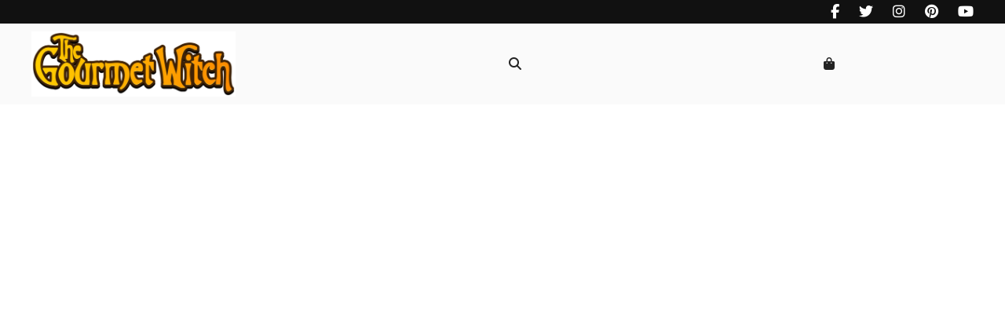

--- FILE ---
content_type: text/html; charset=UTF-8
request_url: https://gourmetwitch.org/custom-site-header/site-header-layout-2-dark-top-bar-2/
body_size: 10457
content:
<!DOCTYPE html>
<html lang="en" class="no-js no-svg">
	<head>
		<meta charset="UTF-8">
		<meta name="viewport" content="width=device-width, initial-scale=1">
		<link rel="profile" href="//gmpg.org/xfn/11">
				<title>Site Header Layout 2 &#8211; Dark Top Bar &#8211; GourmetWitch</title>
<meta name='robots' content='max-image-preview:large' />
	<style>img:is([sizes="auto" i], [sizes^="auto," i]) { contain-intrinsic-size: 3000px 1500px }</style>
	<link rel='dns-prefetch' href='//fonts.googleapis.com' />
<link rel="alternate" type="application/rss+xml" title="GourmetWitch &raquo; Feed" href="https://gourmetwitch.org/feed/" />
<link rel="alternate" type="application/rss+xml" title="GourmetWitch &raquo; Comments Feed" href="https://gourmetwitch.org/comments/feed/" />
<script>(()=>{"use strict";const e=[400,500,600,700,800,900],t=e=>`wprm-min-${e}`,n=e=>`wprm-max-${e}`,s=new Set,o="ResizeObserver"in window,r=o?new ResizeObserver((e=>{for(const t of e)c(t.target)})):null,i=.5/(window.devicePixelRatio||1);function c(s){const o=s.getBoundingClientRect().width||0;for(let r=0;r<e.length;r++){const c=e[r],a=o<=c+i;o>c+i?s.classList.add(t(c)):s.classList.remove(t(c)),a?s.classList.add(n(c)):s.classList.remove(n(c))}}function a(e){s.has(e)||(s.add(e),r&&r.observe(e),c(e))}!function(e=document){e.querySelectorAll(".wprm-recipe").forEach(a)}();if(new MutationObserver((e=>{for(const t of e)for(const e of t.addedNodes)e instanceof Element&&(e.matches?.(".wprm-recipe")&&a(e),e.querySelectorAll?.(".wprm-recipe").forEach(a))})).observe(document.documentElement,{childList:!0,subtree:!0}),!o){let e=0;addEventListener("resize",(()=>{e&&cancelAnimationFrame(e),e=requestAnimationFrame((()=>s.forEach(c)))}),{passive:!0})}})();</script>		<!-- This site uses the Google Analytics by MonsterInsights plugin v9.9.0 - Using Analytics tracking - https://www.monsterinsights.com/ -->
		<!-- Note: MonsterInsights is not currently configured on this site. The site owner needs to authenticate with Google Analytics in the MonsterInsights settings panel. -->
					<!-- No tracking code set -->
				<!-- / Google Analytics by MonsterInsights -->
		<script type="text/javascript">
/* <![CDATA[ */
window._wpemojiSettings = {"baseUrl":"https:\/\/s.w.org\/images\/core\/emoji\/16.0.1\/72x72\/","ext":".png","svgUrl":"https:\/\/s.w.org\/images\/core\/emoji\/16.0.1\/svg\/","svgExt":".svg","source":{"concatemoji":"https:\/\/gourmetwitch.org\/wp-includes\/js\/wp-emoji-release.min.js?ver=09717a2621097034a650f9b0b3b5386a"}};
/*! This file is auto-generated */
!function(s,n){var o,i,e;function c(e){try{var t={supportTests:e,timestamp:(new Date).valueOf()};sessionStorage.setItem(o,JSON.stringify(t))}catch(e){}}function p(e,t,n){e.clearRect(0,0,e.canvas.width,e.canvas.height),e.fillText(t,0,0);var t=new Uint32Array(e.getImageData(0,0,e.canvas.width,e.canvas.height).data),a=(e.clearRect(0,0,e.canvas.width,e.canvas.height),e.fillText(n,0,0),new Uint32Array(e.getImageData(0,0,e.canvas.width,e.canvas.height).data));return t.every(function(e,t){return e===a[t]})}function u(e,t){e.clearRect(0,0,e.canvas.width,e.canvas.height),e.fillText(t,0,0);for(var n=e.getImageData(16,16,1,1),a=0;a<n.data.length;a++)if(0!==n.data[a])return!1;return!0}function f(e,t,n,a){switch(t){case"flag":return n(e,"\ud83c\udff3\ufe0f\u200d\u26a7\ufe0f","\ud83c\udff3\ufe0f\u200b\u26a7\ufe0f")?!1:!n(e,"\ud83c\udde8\ud83c\uddf6","\ud83c\udde8\u200b\ud83c\uddf6")&&!n(e,"\ud83c\udff4\udb40\udc67\udb40\udc62\udb40\udc65\udb40\udc6e\udb40\udc67\udb40\udc7f","\ud83c\udff4\u200b\udb40\udc67\u200b\udb40\udc62\u200b\udb40\udc65\u200b\udb40\udc6e\u200b\udb40\udc67\u200b\udb40\udc7f");case"emoji":return!a(e,"\ud83e\udedf")}return!1}function g(e,t,n,a){var r="undefined"!=typeof WorkerGlobalScope&&self instanceof WorkerGlobalScope?new OffscreenCanvas(300,150):s.createElement("canvas"),o=r.getContext("2d",{willReadFrequently:!0}),i=(o.textBaseline="top",o.font="600 32px Arial",{});return e.forEach(function(e){i[e]=t(o,e,n,a)}),i}function t(e){var t=s.createElement("script");t.src=e,t.defer=!0,s.head.appendChild(t)}"undefined"!=typeof Promise&&(o="wpEmojiSettingsSupports",i=["flag","emoji"],n.supports={everything:!0,everythingExceptFlag:!0},e=new Promise(function(e){s.addEventListener("DOMContentLoaded",e,{once:!0})}),new Promise(function(t){var n=function(){try{var e=JSON.parse(sessionStorage.getItem(o));if("object"==typeof e&&"number"==typeof e.timestamp&&(new Date).valueOf()<e.timestamp+604800&&"object"==typeof e.supportTests)return e.supportTests}catch(e){}return null}();if(!n){if("undefined"!=typeof Worker&&"undefined"!=typeof OffscreenCanvas&&"undefined"!=typeof URL&&URL.createObjectURL&&"undefined"!=typeof Blob)try{var e="postMessage("+g.toString()+"("+[JSON.stringify(i),f.toString(),p.toString(),u.toString()].join(",")+"));",a=new Blob([e],{type:"text/javascript"}),r=new Worker(URL.createObjectURL(a),{name:"wpTestEmojiSupports"});return void(r.onmessage=function(e){c(n=e.data),r.terminate(),t(n)})}catch(e){}c(n=g(i,f,p,u))}t(n)}).then(function(e){for(var t in e)n.supports[t]=e[t],n.supports.everything=n.supports.everything&&n.supports[t],"flag"!==t&&(n.supports.everythingExceptFlag=n.supports.everythingExceptFlag&&n.supports[t]);n.supports.everythingExceptFlag=n.supports.everythingExceptFlag&&!n.supports.flag,n.DOMReady=!1,n.readyCallback=function(){n.DOMReady=!0}}).then(function(){return e}).then(function(){var e;n.supports.everything||(n.readyCallback(),(e=n.source||{}).concatemoji?t(e.concatemoji):e.wpemoji&&e.twemoji&&(t(e.twemoji),t(e.wpemoji)))}))}((window,document),window._wpemojiSettings);
/* ]]> */
</script>
<link rel='stylesheet' id='lemon-limes-theme-google-fonts-css' href='https://fonts.googleapis.com/css?family=Crimson+Pro%3A100%2C200%2C300%2C400%2C500%2C600%2C700%2C800%2C100italic%2C200italic%2C300italic%2C400italic%2C500italic%2C600italic%2C700italic%2C800italic%7CCatamaran%3A100%2C200%2C300%2C400%2C500%2C600%2C700%2C800&#038;display=swap&#038;ver=2025021501' type='text/css' media='all' />
<link rel='stylesheet' id='font-awesome-css' href='https://gourmetwitch.org/wp-content/themes/lemon-limes/assets/fonts/font-awesome/css/all.min.css?ver=09717a2621097034a650f9b0b3b5386a' type='text/css' media='all' />
<link rel='stylesheet' id='font-awesome6-css' href='https://gourmetwitch.org/wp-content/themes/lemon-limes/assets/fonts/font-awesome6/css/all.min.css?ver=09717a2621097034a650f9b0b3b5386a' type='text/css' media='all' />
<link rel='stylesheet' id='slick-css' href='https://gourmetwitch.org/wp-content/themes/lemon-limes/assets/libs/slick/slick.min.css?ver=1.8.1' type='text/css' media='all' />
<link rel='stylesheet' id='elegant-font-css' href='https://gourmetwitch.org/wp-content/themes/lemon-limes/assets/fonts/elegant-font/font.min.css?ver=09717a2621097034a650f9b0b3b5386a' type='text/css' media='all' />
<link rel='stylesheet' id='wp-block-library-css' href='https://gourmetwitch.org/wp-includes/css/dist/block-library/style.min.css?ver=09717a2621097034a650f9b0b3b5386a' type='text/css' media='all' />
<link rel='stylesheet' id='woocommerce-general-css' href='https://gourmetwitch.org/wp-content/plugins/woocommerce/assets/css/woocommerce.css?ver=10.3.4' type='text/css' media='all' />
<link rel='stylesheet' id='woocommerce-layout-css' href='https://gourmetwitch.org/wp-content/plugins/woocommerce/assets/css/woocommerce-layout.css?ver=10.3.4' type='text/css' media='all' />
<link rel='stylesheet' id='woocommerce-smallscreen-css' href='https://gourmetwitch.org/wp-content/plugins/woocommerce/assets/css/woocommerce-smallscreen.css?ver=10.3.4' type='text/css' media='only screen and (max-width: 768px)' />
<link rel='stylesheet' id='lemon-limes-theme-style-css' href='https://gourmetwitch.org/wp-content/themes/lemon-limes/assets/styles/front/main.min.css?ver=2025021501' type='text/css' media='all' />
<link rel='stylesheet' id='sbi_styles-css' href='https://gourmetwitch.org/wp-content/plugins/instagram-feed/css/sbi-styles.min.css?ver=6.9.1' type='text/css' media='all' />
<link rel='stylesheet' id='lemon-limes-woocommerce-css' href='https://gourmetwitch.org/wp-content/themes/lemon-limes/assets/styles/front/shop.min.css?ver=2025021501' type='text/css' media='all' />
<style id='classic-theme-styles-inline-css' type='text/css'>
/*! This file is auto-generated */
.wp-block-button__link{color:#fff;background-color:#32373c;border-radius:9999px;box-shadow:none;text-decoration:none;padding:calc(.667em + 2px) calc(1.333em + 2px);font-size:1.125em}.wp-block-file__button{background:#32373c;color:#fff;text-decoration:none}
</style>
<style id='global-styles-inline-css' type='text/css'>
:root{--wp--preset--aspect-ratio--square: 1;--wp--preset--aspect-ratio--4-3: 4/3;--wp--preset--aspect-ratio--3-4: 3/4;--wp--preset--aspect-ratio--3-2: 3/2;--wp--preset--aspect-ratio--2-3: 2/3;--wp--preset--aspect-ratio--16-9: 16/9;--wp--preset--aspect-ratio--9-16: 9/16;--wp--preset--color--black: #000000;--wp--preset--color--cyan-bluish-gray: #abb8c3;--wp--preset--color--white: #ffffff;--wp--preset--color--pale-pink: #f78da7;--wp--preset--color--vivid-red: #cf2e2e;--wp--preset--color--luminous-vivid-orange: #ff6900;--wp--preset--color--luminous-vivid-amber: #fcb900;--wp--preset--color--light-green-cyan: #7bdcb5;--wp--preset--color--vivid-green-cyan: #00d084;--wp--preset--color--pale-cyan-blue: #8ed1fc;--wp--preset--color--vivid-cyan-blue: #0693e3;--wp--preset--color--vivid-purple: #9b51e0;--wp--preset--gradient--vivid-cyan-blue-to-vivid-purple: linear-gradient(135deg,rgba(6,147,227,1) 0%,rgb(155,81,224) 100%);--wp--preset--gradient--light-green-cyan-to-vivid-green-cyan: linear-gradient(135deg,rgb(122,220,180) 0%,rgb(0,208,130) 100%);--wp--preset--gradient--luminous-vivid-amber-to-luminous-vivid-orange: linear-gradient(135deg,rgba(252,185,0,1) 0%,rgba(255,105,0,1) 100%);--wp--preset--gradient--luminous-vivid-orange-to-vivid-red: linear-gradient(135deg,rgba(255,105,0,1) 0%,rgb(207,46,46) 100%);--wp--preset--gradient--very-light-gray-to-cyan-bluish-gray: linear-gradient(135deg,rgb(238,238,238) 0%,rgb(169,184,195) 100%);--wp--preset--gradient--cool-to-warm-spectrum: linear-gradient(135deg,rgb(74,234,220) 0%,rgb(151,120,209) 20%,rgb(207,42,186) 40%,rgb(238,44,130) 60%,rgb(251,105,98) 80%,rgb(254,248,76) 100%);--wp--preset--gradient--blush-light-purple: linear-gradient(135deg,rgb(255,206,236) 0%,rgb(152,150,240) 100%);--wp--preset--gradient--blush-bordeaux: linear-gradient(135deg,rgb(254,205,165) 0%,rgb(254,45,45) 50%,rgb(107,0,62) 100%);--wp--preset--gradient--luminous-dusk: linear-gradient(135deg,rgb(255,203,112) 0%,rgb(199,81,192) 50%,rgb(65,88,208) 100%);--wp--preset--gradient--pale-ocean: linear-gradient(135deg,rgb(255,245,203) 0%,rgb(182,227,212) 50%,rgb(51,167,181) 100%);--wp--preset--gradient--electric-grass: linear-gradient(135deg,rgb(202,248,128) 0%,rgb(113,206,126) 100%);--wp--preset--gradient--midnight: linear-gradient(135deg,rgb(2,3,129) 0%,rgb(40,116,252) 100%);--wp--preset--font-size--small: 13px;--wp--preset--font-size--medium: 20px;--wp--preset--font-size--large: 36px;--wp--preset--font-size--x-large: 42px;--wp--preset--spacing--20: 0.44rem;--wp--preset--spacing--30: 0.67rem;--wp--preset--spacing--40: 1rem;--wp--preset--spacing--50: 1.5rem;--wp--preset--spacing--60: 2.25rem;--wp--preset--spacing--70: 3.38rem;--wp--preset--spacing--80: 5.06rem;--wp--preset--shadow--natural: 6px 6px 9px rgba(0, 0, 0, 0.2);--wp--preset--shadow--deep: 12px 12px 50px rgba(0, 0, 0, 0.4);--wp--preset--shadow--sharp: 6px 6px 0px rgba(0, 0, 0, 0.2);--wp--preset--shadow--outlined: 6px 6px 0px -3px rgba(255, 255, 255, 1), 6px 6px rgba(0, 0, 0, 1);--wp--preset--shadow--crisp: 6px 6px 0px rgba(0, 0, 0, 1);}:where(.is-layout-flex){gap: 0.5em;}:where(.is-layout-grid){gap: 0.5em;}body .is-layout-flex{display: flex;}.is-layout-flex{flex-wrap: wrap;align-items: center;}.is-layout-flex > :is(*, div){margin: 0;}body .is-layout-grid{display: grid;}.is-layout-grid > :is(*, div){margin: 0;}:where(.wp-block-columns.is-layout-flex){gap: 2em;}:where(.wp-block-columns.is-layout-grid){gap: 2em;}:where(.wp-block-post-template.is-layout-flex){gap: 1.25em;}:where(.wp-block-post-template.is-layout-grid){gap: 1.25em;}.has-black-color{color: var(--wp--preset--color--black) !important;}.has-cyan-bluish-gray-color{color: var(--wp--preset--color--cyan-bluish-gray) !important;}.has-white-color{color: var(--wp--preset--color--white) !important;}.has-pale-pink-color{color: var(--wp--preset--color--pale-pink) !important;}.has-vivid-red-color{color: var(--wp--preset--color--vivid-red) !important;}.has-luminous-vivid-orange-color{color: var(--wp--preset--color--luminous-vivid-orange) !important;}.has-luminous-vivid-amber-color{color: var(--wp--preset--color--luminous-vivid-amber) !important;}.has-light-green-cyan-color{color: var(--wp--preset--color--light-green-cyan) !important;}.has-vivid-green-cyan-color{color: var(--wp--preset--color--vivid-green-cyan) !important;}.has-pale-cyan-blue-color{color: var(--wp--preset--color--pale-cyan-blue) !important;}.has-vivid-cyan-blue-color{color: var(--wp--preset--color--vivid-cyan-blue) !important;}.has-vivid-purple-color{color: var(--wp--preset--color--vivid-purple) !important;}.has-black-background-color{background-color: var(--wp--preset--color--black) !important;}.has-cyan-bluish-gray-background-color{background-color: var(--wp--preset--color--cyan-bluish-gray) !important;}.has-white-background-color{background-color: var(--wp--preset--color--white) !important;}.has-pale-pink-background-color{background-color: var(--wp--preset--color--pale-pink) !important;}.has-vivid-red-background-color{background-color: var(--wp--preset--color--vivid-red) !important;}.has-luminous-vivid-orange-background-color{background-color: var(--wp--preset--color--luminous-vivid-orange) !important;}.has-luminous-vivid-amber-background-color{background-color: var(--wp--preset--color--luminous-vivid-amber) !important;}.has-light-green-cyan-background-color{background-color: var(--wp--preset--color--light-green-cyan) !important;}.has-vivid-green-cyan-background-color{background-color: var(--wp--preset--color--vivid-green-cyan) !important;}.has-pale-cyan-blue-background-color{background-color: var(--wp--preset--color--pale-cyan-blue) !important;}.has-vivid-cyan-blue-background-color{background-color: var(--wp--preset--color--vivid-cyan-blue) !important;}.has-vivid-purple-background-color{background-color: var(--wp--preset--color--vivid-purple) !important;}.has-black-border-color{border-color: var(--wp--preset--color--black) !important;}.has-cyan-bluish-gray-border-color{border-color: var(--wp--preset--color--cyan-bluish-gray) !important;}.has-white-border-color{border-color: var(--wp--preset--color--white) !important;}.has-pale-pink-border-color{border-color: var(--wp--preset--color--pale-pink) !important;}.has-vivid-red-border-color{border-color: var(--wp--preset--color--vivid-red) !important;}.has-luminous-vivid-orange-border-color{border-color: var(--wp--preset--color--luminous-vivid-orange) !important;}.has-luminous-vivid-amber-border-color{border-color: var(--wp--preset--color--luminous-vivid-amber) !important;}.has-light-green-cyan-border-color{border-color: var(--wp--preset--color--light-green-cyan) !important;}.has-vivid-green-cyan-border-color{border-color: var(--wp--preset--color--vivid-green-cyan) !important;}.has-pale-cyan-blue-border-color{border-color: var(--wp--preset--color--pale-cyan-blue) !important;}.has-vivid-cyan-blue-border-color{border-color: var(--wp--preset--color--vivid-cyan-blue) !important;}.has-vivid-purple-border-color{border-color: var(--wp--preset--color--vivid-purple) !important;}.has-vivid-cyan-blue-to-vivid-purple-gradient-background{background: var(--wp--preset--gradient--vivid-cyan-blue-to-vivid-purple) !important;}.has-light-green-cyan-to-vivid-green-cyan-gradient-background{background: var(--wp--preset--gradient--light-green-cyan-to-vivid-green-cyan) !important;}.has-luminous-vivid-amber-to-luminous-vivid-orange-gradient-background{background: var(--wp--preset--gradient--luminous-vivid-amber-to-luminous-vivid-orange) !important;}.has-luminous-vivid-orange-to-vivid-red-gradient-background{background: var(--wp--preset--gradient--luminous-vivid-orange-to-vivid-red) !important;}.has-very-light-gray-to-cyan-bluish-gray-gradient-background{background: var(--wp--preset--gradient--very-light-gray-to-cyan-bluish-gray) !important;}.has-cool-to-warm-spectrum-gradient-background{background: var(--wp--preset--gradient--cool-to-warm-spectrum) !important;}.has-blush-light-purple-gradient-background{background: var(--wp--preset--gradient--blush-light-purple) !important;}.has-blush-bordeaux-gradient-background{background: var(--wp--preset--gradient--blush-bordeaux) !important;}.has-luminous-dusk-gradient-background{background: var(--wp--preset--gradient--luminous-dusk) !important;}.has-pale-ocean-gradient-background{background: var(--wp--preset--gradient--pale-ocean) !important;}.has-electric-grass-gradient-background{background: var(--wp--preset--gradient--electric-grass) !important;}.has-midnight-gradient-background{background: var(--wp--preset--gradient--midnight) !important;}.has-small-font-size{font-size: var(--wp--preset--font-size--small) !important;}.has-medium-font-size{font-size: var(--wp--preset--font-size--medium) !important;}.has-large-font-size{font-size: var(--wp--preset--font-size--large) !important;}.has-x-large-font-size{font-size: var(--wp--preset--font-size--x-large) !important;}
:where(.wp-block-post-template.is-layout-flex){gap: 1.25em;}:where(.wp-block-post-template.is-layout-grid){gap: 1.25em;}
:where(.wp-block-columns.is-layout-flex){gap: 2em;}:where(.wp-block-columns.is-layout-grid){gap: 2em;}
:root :where(.wp-block-pullquote){font-size: 1.5em;line-height: 1.6;}
</style>
<link rel='stylesheet' id='contact-form-7-css' href='https://gourmetwitch.org/wp-content/plugins/contact-form-7/includes/css/styles.css?ver=6.1.3' type='text/css' media='all' />
<style id='woocommerce-inline-inline-css' type='text/css'>
.woocommerce form .form-row .required { visibility: visible; }
</style>
<link rel='stylesheet' id='brands-styles-css' href='https://gourmetwitch.org/wp-content/plugins/woocommerce/assets/css/brands.css?ver=10.3.4' type='text/css' media='all' />
<link rel='stylesheet' id='lemon-limes-child-theme-style-css' href='https://gourmetwitch.org/wp-content/themes/lemon-limes-child/style.css?ver=09717a2621097034a650f9b0b3b5386a' type='text/css' media='all' />
<style id='lemon-limes-child-theme-style-inline-css' type='text/css'>
:root { --heading-font: "Crimson Pro"; --body-font: "Catamaran"; } .wprm-recipe-container { display: none; }  
.entry-content h1, .entry-content h2, .entry-content h3, .entry-content h4, .entry-content h5, .entry-content h6, .elementor-widget-heading.elementor-widget .elementor-heading-title {
	font-weight: 500;
	letter-spacing: ;
}
</style>
<link rel='stylesheet' id='elementor-icons-css' href='https://gourmetwitch.org/wp-content/plugins/elementor/assets/lib/eicons/css/elementor-icons.min.css?ver=5.44.0' type='text/css' media='all' />
<link rel='stylesheet' id='elementor-frontend-css' href='https://gourmetwitch.org/wp-content/plugins/elementor/assets/css/frontend.min.css?ver=3.32.5' type='text/css' media='all' />
<link rel='stylesheet' id='elementor-post-9008-css' href='https://gourmetwitch.org/wp-content/uploads/elementor/css/post-9008.css?ver=1762261827' type='text/css' media='all' />
<link rel='stylesheet' id='sbistyles-css' href='https://gourmetwitch.org/wp-content/plugins/instagram-feed/css/sbi-styles.min.css?ver=6.9.1' type='text/css' media='all' />
<link rel='stylesheet' id='elementor-post-9118-css' href='https://gourmetwitch.org/wp-content/uploads/elementor/css/post-9118.css?ver=1762360943' type='text/css' media='all' />
<link rel='stylesheet' id='elementor-gf-local-roboto-css' href='https://gourmetwitch.org/wp-content/uploads/elementor/google-fonts/css/roboto.css?ver=1755280541' type='text/css' media='all' />
<link rel='stylesheet' id='elementor-gf-local-robotoslab-css' href='https://gourmetwitch.org/wp-content/uploads/elementor/google-fonts/css/robotoslab.css?ver=1755280545' type='text/css' media='all' />
<script type="text/javascript" src="https://gourmetwitch.org/wp-content/themes/lemon-limes/assets/scripts/libs/modernizr.min.js?ver=3.3.1" id="modernizr-js"></script>
<!--[if lt IE 9]>
<script type="text/javascript" src="https://gourmetwitch.org/wp-content/themes/lemon-limes/assets/scripts/libs/html5shiv.min.js?ver=3.7.3" id="html5shiv-js"></script>
<![endif]-->
<script type="text/javascript" src="https://gourmetwitch.org/wp-includes/js/jquery/jquery.min.js?ver=3.7.1" id="jquery-core-js"></script>
<script type="text/javascript" src="https://gourmetwitch.org/wp-includes/js/jquery/jquery-migrate.min.js?ver=3.4.1" id="jquery-migrate-js"></script>
<script type="text/javascript" src="https://gourmetwitch.org/wp-content/plugins/woocommerce/assets/js/jquery-blockui/jquery.blockUI.min.js?ver=2.7.0-wc.10.3.4" id="wc-jquery-blockui-js" defer="defer" data-wp-strategy="defer"></script>
<script type="text/javascript" id="wc-add-to-cart-js-extra">
/* <![CDATA[ */
var wc_add_to_cart_params = {"ajax_url":"\/wp-admin\/admin-ajax.php","wc_ajax_url":"\/?wc-ajax=%%endpoint%%","i18n_view_cart":"View cart","cart_url":"https:\/\/gourmetwitch.org\/cart\/","is_cart":"","cart_redirect_after_add":"no"};
/* ]]> */
</script>
<script type="text/javascript" src="https://gourmetwitch.org/wp-content/plugins/woocommerce/assets/js/frontend/add-to-cart.min.js?ver=10.3.4" id="wc-add-to-cart-js" defer="defer" data-wp-strategy="defer"></script>
<script type="text/javascript" src="https://gourmetwitch.org/wp-content/plugins/woocommerce/assets/js/js-cookie/js.cookie.min.js?ver=2.1.4-wc.10.3.4" id="wc-js-cookie-js" defer="defer" data-wp-strategy="defer"></script>
<script type="text/javascript" id="woocommerce-js-extra">
/* <![CDATA[ */
var woocommerce_params = {"ajax_url":"\/wp-admin\/admin-ajax.php","wc_ajax_url":"\/?wc-ajax=%%endpoint%%","i18n_password_show":"Show password","i18n_password_hide":"Hide password"};
/* ]]> */
</script>
<script type="text/javascript" src="https://gourmetwitch.org/wp-content/plugins/woocommerce/assets/js/frontend/woocommerce.min.js?ver=10.3.4" id="woocommerce-js" defer="defer" data-wp-strategy="defer"></script>
<link rel="https://api.w.org/" href="https://gourmetwitch.org/wp-json/" /><link rel="alternate" title="JSON" type="application/json" href="https://gourmetwitch.org/wp-json/wp/v2/custom_site_headers/9118" /><link rel="EditURI" type="application/rsd+xml" title="RSD" href="https://gourmetwitch.org/xmlrpc.php?rsd" />
<link rel="canonical" href="https://gourmetwitch.org/custom-site-header/site-header-layout-2-dark-top-bar-2/" />
<link rel="alternate" title="oEmbed (JSON)" type="application/json+oembed" href="https://gourmetwitch.org/wp-json/oembed/1.0/embed?url=https%3A%2F%2Fgourmetwitch.org%2Fcustom-site-header%2Fsite-header-layout-2-dark-top-bar-2%2F" />
<link rel="alternate" title="oEmbed (XML)" type="text/xml+oembed" href="https://gourmetwitch.org/wp-json/oembed/1.0/embed?url=https%3A%2F%2Fgourmetwitch.org%2Fcustom-site-header%2Fsite-header-layout-2-dark-top-bar-2%2F&#038;format=xml" />
<style type="text/css"> .tippy-box[data-theme~="wprm"] { background-color: #333333; color: #FFFFFF; } .tippy-box[data-theme~="wprm"][data-placement^="top"] > .tippy-arrow::before { border-top-color: #333333; } .tippy-box[data-theme~="wprm"][data-placement^="bottom"] > .tippy-arrow::before { border-bottom-color: #333333; } .tippy-box[data-theme~="wprm"][data-placement^="left"] > .tippy-arrow::before { border-left-color: #333333; } .tippy-box[data-theme~="wprm"][data-placement^="right"] > .tippy-arrow::before { border-right-color: #333333; } .tippy-box[data-theme~="wprm"] a { color: #FFFFFF; } .wprm-comment-rating svg { width: 18px !important; height: 18px !important; } img.wprm-comment-rating { width: 90px !important; height: 18px !important; } body { --comment-rating-star-color: #d0021b; } body { --wprm-popup-font-size: 16px; } body { --wprm-popup-background: #ffffff; } body { --wprm-popup-title: #000000; } body { --wprm-popup-content: #444444; } body { --wprm-popup-button-background: #444444; } body { --wprm-popup-button-text: #ffffff; }</style><style type="text/css">.wprm-glossary-term {color: #5A822B;text-decoration: underline;cursor: help;}</style>	<noscript><style>.woocommerce-product-gallery{ opacity: 1 !important; }</style></noscript>
	<meta name="generator" content="Elementor 3.32.5; features: additional_custom_breakpoints; settings: css_print_method-external, google_font-enabled, font_display-swap">
			<style>
				.e-con.e-parent:nth-of-type(n+4):not(.e-lazyloaded):not(.e-no-lazyload),
				.e-con.e-parent:nth-of-type(n+4):not(.e-lazyloaded):not(.e-no-lazyload) * {
					background-image: none !important;
				}
				@media screen and (max-height: 1024px) {
					.e-con.e-parent:nth-of-type(n+3):not(.e-lazyloaded):not(.e-no-lazyload),
					.e-con.e-parent:nth-of-type(n+3):not(.e-lazyloaded):not(.e-no-lazyload) * {
						background-image: none !important;
					}
				}
				@media screen and (max-height: 640px) {
					.e-con.e-parent:nth-of-type(n+2):not(.e-lazyloaded):not(.e-no-lazyload),
					.e-con.e-parent:nth-of-type(n+2):not(.e-lazyloaded):not(.e-no-lazyload) * {
						background-image: none !important;
					}
				}
			</style>
			<link rel="icon" href="https://gourmetwitch.org/wp-content/uploads/2025/11/cropped-favicon-1-32x32.png" sizes="32x32" />
<link rel="icon" href="https://gourmetwitch.org/wp-content/uploads/2025/11/cropped-favicon-1-192x192.png" sizes="192x192" />
<link rel="apple-touch-icon" href="https://gourmetwitch.org/wp-content/uploads/2025/11/cropped-favicon-1-180x180.png" />
<meta name="msapplication-TileImage" content="https://gourmetwitch.org/wp-content/uploads/2025/11/cropped-favicon-1-270x270.png" />
	</head>

	<body data-rsssl=1 class="wp-singular custom_site_headers-template-default single single-custom_site_headers postid-9118 wp-custom-logo wp-embed-responsive wp-theme-lemon-limes wp-child-theme-lemon-limes-child theme-lemon-limes woocommerce-no-js elementor-default elementor-kit-9008 elementor-page elementor-page-9118 light-color">
        <div id="page">            <div id="content" class="site-content">
                <div class="main">
                	<div class="container">
                		<div id="primary" class="primary content-area">								<article class="post-9118 custom_site_headers type-custom_site_headers status-publish hentry">
								    <div class="entry-content">
								        		<div data-elementor-type="wp-post" data-elementor-id="9118" class="elementor elementor-9118">
						<section class="elementor-section elementor-top-section elementor-element elementor-element-a02118a elementor-section-content-middle elementor-hidden-mobile elementor-section-boxed elementor-section-height-default elementor-section-height-default" data-id="a02118a" data-element_type="section" data-settings="{&quot;background_background&quot;:&quot;classic&quot;}">
						<div class="elementor-container elementor-column-gap-no">
					<div class="elementor-column elementor-col-50 elementor-top-column elementor-element elementor-element-f4c9a9b dark-color" data-id="f4c9a9b" data-element_type="column">
			<div class="elementor-widget-wrap elementor-element-populated">
							</div>
		</div>
				<div class="elementor-column elementor-col-50 elementor-top-column elementor-element elementor-element-ad03095 dark-color" data-id="ad03095" data-element_type="column">
			<div class="elementor-widget-wrap elementor-element-populated">
						<div class="elementor-element elementor-element-089faba elementor-widget elementor-widget-ll_social" data-id="089faba" data-element_type="widget" data-widget_type="ll_social.default">
				<div class="elementor-widget-container">
					<nav id="089faba-social-menu-container" class="social-navigation"><ul id="089faba-social-menu" class="social-nav menu text-right"><li id="menu-item-2087" class="menu-item menu-item-type-custom menu-item-object-custom menu-item-2087"><a href="https://www.facebook.com/GourmetWitch/">Facebook</a></li>
<li id="menu-item-2088" class="menu-item menu-item-type-custom menu-item-object-custom menu-item-2088"><a href="https://twitter.com/gourmetwitch">Twitter</a></li>
<li id="menu-item-2089" class="menu-item menu-item-type-custom menu-item-object-custom menu-item-2089"><a href="https://www.instagram.com/gourmetwitch/">Instagram</a></li>
<li id="menu-item-2090" class="menu-item menu-item-type-custom menu-item-object-custom menu-item-2090"><a href="https://www.pinterest.com/#">Pinterest</a></li>
<li id="menu-item-2091" class="menu-item menu-item-type-custom menu-item-object-custom menu-item-2091"><a href="https://www.youtube.com/#">YouTube</a></li>
</ul></nav>				</div>
				</div>
					</div>
		</div>
					</div>
		</section>
				<section class="elementor-section elementor-top-section elementor-element elementor-element-31d8e93 elementor-section-content-middle elementor-section-boxed elementor-section-height-default elementor-section-height-default" data-id="31d8e93" data-element_type="section" data-settings="{&quot;background_background&quot;:&quot;classic&quot;}">
						<div class="elementor-container elementor-column-gap-no">
					<div class="elementor-column elementor-col-33 elementor-top-column elementor-element elementor-element-5c2892f" data-id="5c2892f" data-element_type="column">
			<div class="elementor-widget-wrap elementor-element-populated">
						<div class="elementor-element elementor-element-51a47e3 elementor-align-left elementor-widget elementor-widget-ll_logo" data-id="51a47e3" data-element_type="widget" data-widget_type="ll_logo.default">
				<div class="elementor-widget-container">
					                <a href="https://gourmetwitch.org/">                    <img fetchpriority="high" decoding="async" width="550" height="175" src="https://gourmetwitch.org/wp-content/uploads/2023/02/wordArtboard-1@4x-550x175.png" class="attachment-550x9999 size-550x9999 wp-image-9137" alt="" srcset="https://gourmetwitch.org/wp-content/uploads/2023/02/wordArtboard-1@4x-550x175.png 550w, https://gourmetwitch.org/wp-content/uploads/2023/02/wordArtboard-1@4x-300x95.png 300w, https://gourmetwitch.org/wp-content/uploads/2023/02/wordArtboard-1@4x-1024x326.png 1024w, https://gourmetwitch.org/wp-content/uploads/2023/02/wordArtboard-1@4x-768x244.png 768w, https://gourmetwitch.org/wp-content/uploads/2023/02/wordArtboard-1@4x-1536x488.png 1536w, https://gourmetwitch.org/wp-content/uploads/2023/02/wordArtboard-1@4x-1440x458.png 1440w, https://gourmetwitch.org/wp-content/uploads/2023/02/wordArtboard-1@4x-1200x382.png 1200w, https://gourmetwitch.org/wp-content/uploads/2023/02/wordArtboard-1@4x-780x248.png 780w, https://gourmetwitch.org/wp-content/uploads/2023/02/wordArtboard-1@4x-600x191.png 600w, https://gourmetwitch.org/wp-content/uploads/2023/02/wordArtboard-1@4x-370x118.png 370w, https://gourmetwitch.org/wp-content/uploads/2023/02/wordArtboard-1@4x-255x81.png 255w, https://gourmetwitch.org/wp-content/uploads/2023/02/wordArtboard-1@4x-150x48.png 150w, https://gourmetwitch.org/wp-content/uploads/2023/02/wordArtboard-1@4x.png 1588w" sizes="255px" data-loftocean-lazy-load-sizes="(max-width: 550px) 100vw, 550px" data-loftocean-loading-image="on" />                </a>				</div>
				</div>
					</div>
		</div>
				<div class="elementor-column elementor-col-66 elementor-top-column elementor-element elementor-element-845a332" data-id="845a332" data-element_type="column">
			<div class="elementor-widget-wrap elementor-element-populated">
						<div class="elementor-element elementor-element-a04558f elementor-widget__width-auto elementor-widget elementor-widget-ll_search" data-id="a04558f" data-element_type="widget" data-widget_type="ll_search.default">
				<div class="elementor-widget-container">
					        <div class="ll-search-toggle">
            <span class="toggle-button">
                <span class="screen-reader-text">Search</span>
            </span>
        </div>				</div>
				</div>
				<div class="elementor-element elementor-element-7e35988 elementor-widget__width-auto elementor-hidden-mobile elementor-widget elementor-widget-ll_mini_cart" data-id="7e35988" data-element_type="widget" data-widget_type="ll_mini_cart.default">
				<div class="elementor-widget-container">
					        <div class="ll-mini-cart ll-mini-cart-notification">
			<a class="cart-contents" href="https://gourmetwitch.org/cart/" title="View your shopping cart">
				<span class="cart-icon"></span>			</a>                <div class="widget woocommerce widget_shopping_cart">
                    <div class="widget_shopping_cart_content">

	<p class="woocommerce-mini-cart__empty-message">No products in the cart.</p>


</div>
                </div>        </div>				</div>
				</div>
				<div class="elementor-element elementor-element-a756b8e elementor-widget__width-auto elementor-hidden-desktop elementor-widget elementor-widget-ll_menu_toggle" data-id="a756b8e" data-element_type="widget" data-widget_type="ll_menu_toggle.default">
				<div class="elementor-widget-container">
					        <button class="menu-toggle elementor-widget-menu-toggle">Menu</button>				</div>
				</div>
					</div>
		</div>
					</div>
		</section>
				</div>
										    </div><!-- .post-entry -->
								</article>                        </div>
                	</div>
                </div>
            </div> <!-- end of #content -->
        </div> <!-- end of #page -->
		<div class="sidemenu">
	<div class="container">
		<span class="close-button">Close</span><nav id="sidemenu-secondary-navigation" class="secondary-navigation"><ul id="sidemenu-secondary-menu" class="secondary-menu"><li id="menu-item-9371" class="menu-item menu-item-type-post_type menu-item-object-page menu-item-9371"><a href="https://gourmetwitch.org/about-2/">About</a></li>
<li id="menu-item-9378" class="menu-item menu-item-type-post_type menu-item-object-page menu-item-9378"><a href="https://gourmetwitch.org/workshops/">Services</a></li>
<li id="menu-item-9372" class="menu-item menu-item-type-taxonomy menu-item-object-category menu-item-9372"><a href="https://gourmetwitch.org/category/blog/">Blog</a></li>
<li id="menu-item-9373" class="menu-item menu-item-type-taxonomy menu-item-object-category menu-item-9373"><a href="https://gourmetwitch.org/category/food/">Recipes</a></li>
<li id="menu-item-9376" class="menu-item menu-item-type-taxonomy menu-item-object-category menu-item-9376"><a href="https://gourmetwitch.org/category/writing-prompt/">Writing</a></li>
<li id="menu-item-9374" class="menu-item menu-item-type-taxonomy menu-item-object-category menu-item-9374"><a href="https://gourmetwitch.org/category/events/">Events</a></li>
<li id="menu-item-9375" class="menu-item menu-item-type-post_type menu-item-object-page menu-item-9375"><a href="https://gourmetwitch.org/newsletter/">Subscribe</a></li>
</ul></nav><nav id="sidemenu-social-navigation" class="social-navigation"><ul id="sidemenu-social-menu" class="social-nav menu"><li class="menu-item menu-item-type-custom menu-item-object-custom menu-item-2087"><a href="https://www.facebook.com/GourmetWitch/">Facebook</a></li>
<li class="menu-item menu-item-type-custom menu-item-object-custom menu-item-2088"><a href="https://twitter.com/gourmetwitch">Twitter</a></li>
<li class="menu-item menu-item-type-custom menu-item-object-custom menu-item-2089"><a href="https://www.instagram.com/gourmetwitch/">Instagram</a></li>
<li class="menu-item menu-item-type-custom menu-item-object-custom menu-item-2090"><a href="https://www.pinterest.com/#">Pinterest</a></li>
<li class="menu-item menu-item-type-custom menu-item-object-custom menu-item-2091"><a href="https://www.youtube.com/#">YouTube</a></li>
</ul></nav>			<div class="text">2023 BrooklynModify </div>	</div>
</div>
        	<div class="search-screen">
		<div class="container">
			<span class="close-button">Close</span>

			<div class="search-wrapper">
				
<div class="search">
    <form class="search-form" role="search" method="get" action="https://gourmetwitch.org/">
        <label>
            <span class="screen-reader-text">Search for:</span>
            <input type="search" class="search-field" placeholder="Enter a keyword to search" autocomplete="off" name="s">
        </label>
        <button type="submit" class="search-submit"><span class="screen-reader-text">Search</span></button>
    </form>
</div>
								<div class="keywords">
					<div class="keywords-label">Popular Search:</div>					<div class="tagcloud">						<a href="https://gourmetwitch.org/category/recipes/brunch/">Brunch</a>						<a href="https://gourmetwitch.org/category/writing-prompt/">Writing Prompts</a>						<a href="https://gourmetwitch.org/category/blog/">Blog</a>						<a href="https://gourmetwitch.org/category/events/">Events</a>					</div>
				</div>			</div>
		</div>
	</div>        <script type="speculationrules">
{"prefetch":[{"source":"document","where":{"and":[{"href_matches":"\/*"},{"not":{"href_matches":["\/wp-*.php","\/wp-admin\/*","\/wp-content\/uploads\/*","\/wp-content\/*","\/wp-content\/plugins\/*","\/wp-content\/themes\/lemon-limes-child\/*","\/wp-content\/themes\/lemon-limes\/*","\/*\\?(.+)"]}},{"not":{"selector_matches":"a[rel~=\"nofollow\"]"}},{"not":{"selector_matches":".no-prefetch, .no-prefetch a"}}]},"eagerness":"conservative"}]}
</script>
<!-- Instagram Feed JS -->
<script type="text/javascript">
var sbiajaxurl = "https://gourmetwitch.org/wp-admin/admin-ajax.php";
</script>
			<script>
				const lazyloadRunObserver = () => {
					const lazyloadBackgrounds = document.querySelectorAll( `.e-con.e-parent:not(.e-lazyloaded)` );
					const lazyloadBackgroundObserver = new IntersectionObserver( ( entries ) => {
						entries.forEach( ( entry ) => {
							if ( entry.isIntersecting ) {
								let lazyloadBackground = entry.target;
								if( lazyloadBackground ) {
									lazyloadBackground.classList.add( 'e-lazyloaded' );
								}
								lazyloadBackgroundObserver.unobserve( entry.target );
							}
						});
					}, { rootMargin: '200px 0px 200px 0px' } );
					lazyloadBackgrounds.forEach( ( lazyloadBackground ) => {
						lazyloadBackgroundObserver.observe( lazyloadBackground );
					} );
				};
				const events = [
					'DOMContentLoaded',
					'elementor/lazyload/observe',
				];
				events.forEach( ( event ) => {
					document.addEventListener( event, lazyloadRunObserver );
				} );
			</script>
				<script type='text/javascript'>
		(function () {
			var c = document.body.className;
			c = c.replace(/woocommerce-no-js/, 'woocommerce-js');
			document.body.className = c;
		})();
	</script>
	<link rel='stylesheet' id='wc-blocks-style-css' href='https://gourmetwitch.org/wp-content/plugins/woocommerce/assets/client/blocks/wc-blocks.css?ver=wc-10.3.4' type='text/css' media='all' />
<link rel='stylesheet' id='justified-gallery-css' href='https://gourmetwitch.org/wp-content/themes/lemon-limes/assets/libs/justified-gallery/justifiedGallery.min.css?ver=3.6.3' type='text/css' media='all' />
<link rel='stylesheet' id='swiper-css' href='https://gourmetwitch.org/wp-content/plugins/elementor/assets/lib/swiper/v8/css/swiper.min.css?ver=8.4.5' type='text/css' media='all' />
<script type="text/javascript" src="https://gourmetwitch.org/wp-includes/js/dist/hooks.min.js?ver=4d63a3d491d11ffd8ac6" id="wp-hooks-js"></script>
<script type="text/javascript" src="https://gourmetwitch.org/wp-includes/js/dist/i18n.min.js?ver=5e580eb46a90c2b997e6" id="wp-i18n-js"></script>
<script type="text/javascript" id="wp-i18n-js-after">
/* <![CDATA[ */
wp.i18n.setLocaleData( { 'text direction\u0004ltr': [ 'ltr' ] } );
/* ]]> */
</script>
<script type="text/javascript" src="https://gourmetwitch.org/wp-content/plugins/contact-form-7/includes/swv/js/index.js?ver=6.1.3" id="swv-js"></script>
<script type="text/javascript" id="contact-form-7-js-before">
/* <![CDATA[ */
var wpcf7 = {
    "api": {
        "root": "https:\/\/gourmetwitch.org\/wp-json\/",
        "namespace": "contact-form-7\/v1"
    }
};
/* ]]> */
</script>
<script type="text/javascript" src="https://gourmetwitch.org/wp-content/plugins/contact-form-7/includes/js/index.js?ver=6.1.3" id="contact-form-7-js"></script>
<script type="text/javascript" src="https://gourmetwitch.org/wp-content/themes/lemon-limes/assets/libs/slick/slick.min.js?ver=1.8.1" id="slick-js"></script>
<script type="text/javascript" id="loftocean-front-media-js-extra">
/* <![CDATA[ */
var loftoceanImageLoad = {"lazyLoadEnabled":""};
/* ]]> */
</script>
<script type="text/javascript" src="https://gourmetwitch.org/wp-content/plugins/lemon-limes-extension/assets/scripts/front/front-media.min.js?ver=2025021501" id="loftocean-front-media-js"></script>
<script type="text/javascript" src="https://gourmetwitch.org/wp-includes/js/underscore.min.js?ver=1.13.7" id="underscore-js"></script>
<script type="text/javascript" src="https://gourmetwitch.org/wp-includes/js/backbone.min.js?ver=1.6.0" id="backbone-js"></script>
<script type="text/javascript" id="wp-api-request-js-extra">
/* <![CDATA[ */
var wpApiSettings = {"root":"https:\/\/gourmetwitch.org\/wp-json\/","nonce":"0b992ce99a","versionString":"wp\/v2\/"};
/* ]]> */
</script>
<script type="text/javascript" src="https://gourmetwitch.org/wp-includes/js/api-request.min.js?ver=09717a2621097034a650f9b0b3b5386a" id="wp-api-request-js"></script>
<script type="text/javascript" src="https://gourmetwitch.org/wp-includes/js/wp-api.min.js?ver=09717a2621097034a650f9b0b3b5386a" id="wp-api-js"></script>
<script type="text/javascript" id="loftocean-post-metas-js-extra">
/* <![CDATA[ */
var loftoceanSocialAjax = {"url":"https:\/\/gourmetwitch.org\/wp-admin\/admin-ajax.php","like":{"action":"loftocean_post_like"},"social":{"action":"loftocean_social_counter"},"loadPostMetasDynamically":"","currentPostID":""};
/* ]]> */
</script>
<script type="text/javascript" src="https://gourmetwitch.org/wp-content/plugins/lemon-limes-extension/assets/scripts/front/post-metas.min.js?ver=2025021501" id="loftocean-post-metas-js"></script>
<script type="text/javascript" src="https://gourmetwitch.org/wp-includes/js/jquery/ui/core.min.js?ver=1.13.3" id="jquery-ui-core-js"></script>
<script type="text/javascript" src="https://gourmetwitch.org/wp-includes/js/jquery/ui/accordion.min.js?ver=1.13.3" id="jquery-ui-accordion-js"></script>
<script type="text/javascript" src="https://gourmetwitch.org/wp-content/plugins/lemon-limes-extension/assets/scripts/front/shortcodes.min.js?ver=2025021501" id="loftocean-shortcodes-js"></script>
<script type="text/javascript" src="https://gourmetwitch.org/wp-content/plugins/elementor/assets/js/webpack.runtime.min.js?ver=3.32.5" id="elementor-webpack-runtime-js"></script>
<script type="text/javascript" src="https://gourmetwitch.org/wp-content/plugins/elementor/assets/js/frontend-modules.min.js?ver=3.32.5" id="elementor-frontend-modules-js"></script>
<script type="text/javascript" id="elementor-frontend-js-before">
/* <![CDATA[ */
var elementorFrontendConfig = {"environmentMode":{"edit":false,"wpPreview":false,"isScriptDebug":false},"i18n":{"shareOnFacebook":"Share on Facebook","shareOnTwitter":"Share on Twitter","pinIt":"Pin it","download":"Download","downloadImage":"Download image","fullscreen":"Fullscreen","zoom":"Zoom","share":"Share","playVideo":"Play Video","previous":"Previous","next":"Next","close":"Close","a11yCarouselPrevSlideMessage":"Previous slide","a11yCarouselNextSlideMessage":"Next slide","a11yCarouselFirstSlideMessage":"This is the first slide","a11yCarouselLastSlideMessage":"This is the last slide","a11yCarouselPaginationBulletMessage":"Go to slide"},"is_rtl":false,"breakpoints":{"xs":0,"sm":480,"md":768,"lg":1025,"xl":1440,"xxl":1600},"responsive":{"breakpoints":{"mobile":{"label":"Mobile Portrait","value":767,"default_value":767,"direction":"max","is_enabled":true},"mobile_extra":{"label":"Mobile Landscape","value":880,"default_value":880,"direction":"max","is_enabled":false},"tablet":{"label":"Tablet Portrait","value":1024,"default_value":1024,"direction":"max","is_enabled":true},"tablet_extra":{"label":"Tablet Landscape","value":1200,"default_value":1200,"direction":"max","is_enabled":false},"laptop":{"label":"Laptop","value":1366,"default_value":1366,"direction":"max","is_enabled":false},"widescreen":{"label":"Widescreen","value":2400,"default_value":2400,"direction":"min","is_enabled":false}},"hasCustomBreakpoints":false},"version":"3.32.5","is_static":false,"experimentalFeatures":{"additional_custom_breakpoints":true,"container":true,"nested-elements":true,"home_screen":true,"global_classes_should_enforce_capabilities":true,"e_variables":true,"cloud-library":true,"e_opt_in_v4_page":true,"import-export-customization":true},"urls":{"assets":"https:\/\/gourmetwitch.org\/wp-content\/plugins\/elementor\/assets\/","ajaxurl":"https:\/\/gourmetwitch.org\/wp-admin\/admin-ajax.php","uploadUrl":"https:\/\/gourmetwitch.org\/wp-content\/uploads"},"nonces":{"floatingButtonsClickTracking":"69627cb57f"},"swiperClass":"swiper","settings":{"page":[],"editorPreferences":[]},"kit":{"active_breakpoints":["viewport_mobile","viewport_tablet"],"global_image_lightbox":"yes","lightbox_enable_counter":"yes","lightbox_enable_fullscreen":"yes","lightbox_enable_zoom":"yes","lightbox_enable_share":"yes","lightbox_title_src":"title","lightbox_description_src":"description"},"post":{"id":9118,"title":"Site%20Header%20Layout%202%20%E2%80%93%20Dark%20Top%20Bar%20%E2%80%93%20GourmetWitch","excerpt":"","featuredImage":false}};
/* ]]> */
</script>
<script type="text/javascript" src="https://gourmetwitch.org/wp-content/plugins/elementor/assets/js/frontend.min.js?ver=3.32.5" id="elementor-frontend-js"></script>
<script type="text/javascript" src="https://gourmetwitch.org/wp-content/plugins/lemon-limes-extension/assets/scripts/front/facebook-jssdk.min.js?ver=2025021501" id="loftocean-facebook-js"></script>
<script type="text/javascript" src="https://gourmetwitch.org/wp-content/plugins/woocommerce/assets/js/sourcebuster/sourcebuster.min.js?ver=10.3.4" id="sourcebuster-js-js"></script>
<script type="text/javascript" id="wc-order-attribution-js-extra">
/* <![CDATA[ */
var wc_order_attribution = {"params":{"lifetime":1.0e-5,"session":30,"base64":false,"ajaxurl":"https:\/\/gourmetwitch.org\/wp-admin\/admin-ajax.php","prefix":"wc_order_attribution_","allowTracking":true},"fields":{"source_type":"current.typ","referrer":"current_add.rf","utm_campaign":"current.cmp","utm_source":"current.src","utm_medium":"current.mdm","utm_content":"current.cnt","utm_id":"current.id","utm_term":"current.trm","utm_source_platform":"current.plt","utm_creative_format":"current.fmt","utm_marketing_tactic":"current.tct","session_entry":"current_add.ep","session_start_time":"current_add.fd","session_pages":"session.pgs","session_count":"udata.vst","user_agent":"udata.uag"}};
/* ]]> */
</script>
<script type="text/javascript" src="https://gourmetwitch.org/wp-content/plugins/woocommerce/assets/js/frontend/order-attribution.min.js?ver=10.3.4" id="wc-order-attribution-js"></script>
<script type="text/javascript" id="loftocean-instagram-js-extra">
/* <![CDATA[ */
var loftoceanInstagram = {"class":"lemon-limes-widget_instagram","isMobile":"","apiRoot":"https:\/\/gourmetwitch.org\/wp-json\/"};
/* ]]> */
</script>
<script type="text/javascript" src="https://gourmetwitch.org/wp-content/plugins/lemon-limes-extension/assets/scripts/front/instagram.min.js?ver=2025021501" id="loftocean-instagram-js"></script>
<script type="text/javascript" id="loftocean-video-player-js-extra">
/* <![CDATA[ */
var loftoceanFullscreenVideos = {"videos":[],"wrapClass":"loftocean-media-wrapper loftocean-media-fullscreen-playing"};
/* ]]> */
</script>
<script type="text/javascript" src="https://gourmetwitch.org/wp-content/plugins/lemon-limes-extension/assets/scripts/front/video-player.min.js?ver=2025021501" id="loftocean-video-player-js"></script>
<script type="text/javascript" id="lemon-limes-helper-js-extra">
/* <![CDATA[ */
var lemonLimesHelper = {"siteURL":"https:\/\/gourmetwitch.org\/"};
/* ]]> */
</script>
<script type="text/javascript" src="https://gourmetwitch.org/wp-content/themes/lemon-limes/assets/scripts/front/helper.min.js?ver=2025021501" id="lemon-limes-helper-js"></script>
<script type="text/javascript" id="lemon-limes-popup-form-js-extra">
/* <![CDATA[ */
var lemonLimesPopupForm = {"popupFormEnabled":"1","oncePerSession":"","timer":"5","ajaxURL":"https:\/\/gourmetwitch.org\/wp-admin\/admin-ajax.php","action":"lemon-limes-popup-form"};
/* ]]> */
</script>
<script type="text/javascript" src="https://gourmetwitch.org/wp-content/themes/lemon-limes/assets/scripts/front/popup-form.min.js?ver=2025021501" id="lemon-limes-popup-form-js"></script>
<script type="text/javascript" src="https://gourmetwitch.org/wp-content/themes/lemon-limes/assets/scripts/front/sticky-site-header.min.js?ver=2025021501" id="lemon-limes-sticky-site-header-js"></script>
<script type="text/javascript" src="https://gourmetwitch.org/wp-content/themes/lemon-limes/assets/scripts/front/sticky-sidebar.min.js?ver=2025021501" id="lemon-limes-sticky-sidebar-js"></script>
<script type="text/javascript" src="https://gourmetwitch.org/wp-content/themes/lemon-limes/assets/scripts/libs/jquery.fitvids.min.js?ver=1.1" id="jquery-fitvids-js"></script>
<script type="text/javascript" src="https://gourmetwitch.org/wp-content/themes/lemon-limes/assets/libs/justified-gallery/jquery.justifiedGallery.min.js?ver=3.6.5" id="justified-gallery-js"></script>
<script type="text/javascript" src="https://gourmetwitch.org/wp-content/themes/lemon-limes/assets/scripts/front/animations.min.js?ver=2025021501" id="lemon-limes-animations-js"></script>
<script type="text/javascript" id="lemon-limes-theme-script-js-extra">
/* <![CDATA[ */
var lemonLimes = {"errorText":{"noMediaFound":"No image found"}};
/* ]]> */
</script>
<script type="text/javascript" src="https://gourmetwitch.org/wp-content/themes/lemon-limes/assets/scripts/front/main.min.js?ver=2025021501" id="lemon-limes-theme-script-js"></script>
<script type="text/javascript" src="https://gourmetwitch.org/wp-content/plugins/lemon-limes-extension/assets/scripts/front/elementor.min.js?ver=2025021501" id="loftocean-elementor-frontend-js"></script>
    </body>
</html>


--- FILE ---
content_type: text/css
request_url: https://gourmetwitch.org/wp-content/themes/lemon-limes/assets/styles/front/main.min.css?ver=2025021501
body_size: 38652
content:
 :root {--heading-font: Crimson Pro, serif;--body-font: Catamaran, sans-serif;--primary-color: #f99f6f;--primary-color-semi: rgba(249, 159, 111, 0.4);--primary-color-light: rgba(249, 159, 111, 0.25);--secondary-color: #faf0eb;--content-color: #232323;--theme-primary-color: var(--primary-color);--theme-secondary-color: var(--secondary-color);--mobile-menu-highlight: var(--primary-color);--site-width: 1260px;--slider-max-width: var(--site-width);--intro-font: var(--heading-font);--intro-font-style: italic;--sub-menu-bg: var(--secondary-color);--sub-menu-color: #111;--sub-menu-font: var(--heading-font);--sub-menu-font-style: italic;--cat-link: var(--primary-color);--cat-bg: var(--primary-color);--cat-bg-text: #fff;--light-bg-color: #fff;--light-text-color: #000;--light-content-color: #232323;--dark-bg-color: #111;--dark-text-color: #fff;--dark-content-color: #eee;}:root .light-color, :root .home-widget.light-color {--bg-color: var(--light-bg-color);--text-color: var(--light-text-color);--content-color: var(--light-content-color);}:root .dark-color, :root .home-widget.dark-color {--bg-color: var(--dark-bg-color);--text-color: var(--dark-text-color);--content-color: var(--dark-content-color);}:root .custom-site-width {--site-width: var(--custom-site-width);--slider-max-width: var(--custom-site-width);}@-webkit-keyframes stickyHeaderShow {0% {-webkit-transform: translateY(-100%);-ms-transform: translateY(-100%);transform: translateY(-100%);}100% {-webkit-transform: translateY(0);-ms-transform: translateY(0);transform: translateY(0);}}@keyframes stickyHeaderShow {0% {-webkit-transform: translateY(-100%);-ms-transform: translateY(-100%);transform: translateY(-100%);}100% {-webkit-transform: translateY(0);-ms-transform: translateY(0);transform: translateY(0);}}@-webkit-keyframes heartBeat {0%, 100% {-webkit-transform: scale(1);-ms-transform: scale(1);transform: scale(1);}50% {-webkit-transform: scale(0.85);-ms-transform: scale(0.85);transform: scale(0.85);}}@keyframes heartBeat {0%, 100% {-webkit-transform: scale(1);-ms-transform: scale(1);transform: scale(1);}50% {-webkit-transform: scale(0.85);-ms-transform: scale(0.85);transform: scale(0.85);}}@-webkit-keyframes spin {0% {-webkit-transform: rotate(0deg);}100% {-webkit-transform: rotate(360deg);}}@keyframes spin {0% {transform: rotate(0deg);}100% {transform: rotate(360deg);}}html {line-height: 1.15;-webkit-text-size-adjust: 100%;}body {margin: 0;}h1 {font-size: 2em;margin: 0.67em 0;}hr {box-sizing: content-box;height: 0;overflow: visible;}pre {font-family: monospace, monospace;font-size: 1em;}a {background-color: transparent;}abbr[title] {border-bottom: none;text-decoration: underline;text-decoration: underline dotted;}b, strong {font-weight: bolder;}code, kbd, samp {font-family: monospace, monospace;font-size: 1em;}small {font-size: 80%;}sub, sup {font-size: 75%;line-height: 0;position: relative;vertical-align: baseline;}sub {bottom: -0.25em;}sup {top: -0.5em;}img {border-style: none;}button, input, optgroup, select, textarea {font-family: inherit;font-size: 100%;line-height: 1.15;margin: 0;}button, input {overflow: visible;}button, select {text-transform: none;}button, [type="button"], [type="reset"], [type="submit"] {-webkit-appearance: button;}button::-moz-focus-inner, [type="button"]::-moz-focus-inner, [type="reset"]::-moz-focus-inner, [type="submit"]::-moz-focus-inner {border-style: none;padding: 0;}button:-moz-focusring, [type="button"]:-moz-focusring, [type="reset"]:-moz-focusring, [type="submit"]:-moz-focusring {outline: 1px dotted ButtonText;}fieldset {padding: 0.35em 0.75em 0.625em;}legend {box-sizing: border-box;color: inherit;display: table;max-width: 100%;padding: 0;white-space: normal;}progress {vertical-align: baseline;}textarea {overflow: auto;}[type="checkbox"], [type="radio"] {box-sizing: border-box;padding: 0;}[type="number"]::-webkit-inner-spin-button, [type="number"]::-webkit-outer-spin-button {height: auto;}[type="search"] {-webkit-appearance: textfield;outline-offset: -2px;}[type="search"]::-webkit-search-decoration {-webkit-appearance: none;}::-webkit-file-upload-button {-webkit-appearance: button;font: inherit;}details {display: block;}summary {display: list-item;}template {display: none;}[hidden] {display: none;}* {margin: 0 auto;padding: 0;box-sizing: border-box;-webkit-font-smoothing: antialiased;-ms-word-wrap: break-word;word-wrap: break-word;}*:focus {outline: 0;}html {width: 100%;min-height: 100%;}html:not(.no-touch) div {background-attachment: scroll !important;}body {width: 100%;height: auto;min-height: 100%;margin: 0 auto;background: #fff;color: #000;}body#tinymce {padding: 20px !important;background: #fff;}#page {position: relative;z-index: 2;overflow-x: hidden;width: 100%;height: auto;}ul, ol {padding: 0;margin: 0 0 34px 34px;}li > ul, li > ol {margin-bottom: 0;}dl {margin: 0 0 34px;}dt {font-weight: 700;}dd {margin: 0 0 34px 34px;}figure {position: relative;overflow: hidden;max-width: 100%;margin: 0;}figure img {display: block;}img {height: auto;max-width: 100%;border: 0;}hr {display: block;height: 1px;padding: 0;margin: 50px auto;border: 0;border-top: 1px solid #ccc;}.dark-color hr {background-color: rgba(255, 255, 255, 0.1);}hr.lo-divider {background: none !important;}.hide {display: none !important;}.container:after, #page ul:after, .main:after, .home-widget .section-content:after, .posts-wrapper:after, .entry-content:after, .single #primary > .post:after, .post-navigation .nav-links:after, .image-gallery:after, .widget_mc4wp_form_widget .fields-container:after, .widget-area-row:after, .entry-content .gallery:after, .comments-area .navigation .nav-links:after, .widget.widget_archive ul li:after, .widget.widget_categories ul li:after, .lo-row:after, .gallery[class*="gallery-columns-"]:after, .fields-container:after, .authors-list:after, .wp-block-latest-posts.wp-block-latest-posts__list li:after {position: relative;display: block;content: "";clear: both;}.says, .screen-reader-text {position: absolute !important;overflow: hidden;clip: rect(1px, 1px, 1px, 1px);clip-path: inset(50%);width: 1px;height: 1px;padding: 0;margin: -1px;border: 0;word-wrap: normal !important;}.site .skip-link {top: -9999em;left: -9999em;display: block;padding: 15px 23px 14px;background-color: #f1f1f1;box-shadow: 0 0 1px 1px rgba(0, 0, 0, 0.2);color: #21759b;font-family: Montserrat, "Helvetica Neue", sans-serif;font-size: 14px;font-weight: 700;outline: none;text-decoration: none;text-transform: none;}.logged-in .site .skip-link {box-shadow: 0 0 2px 2px rgba(0, 0, 0, 0.2);font-family: "Open Sans", sans-serif;}.site .skip-link:focus {z-index: 100000;top: 7px;left: 6px;clip: auto;width: auto;height: auto;}.alignleft {float: left;display: inline;}.alignleft[class*="wp-block-"] {margin-right: 34px;}.alignright {float: right;display: inline;}.alignright[class*="wp-block-"] {margin-left: 34px;}.aligncenter {display: block;margin-right: auto !important;margin-left: auto !important;}figure.alignleft, img.alignleft {margin: 8px 34px 34px 0;}figure.alignright, img.alignright {margin: 8px 0 34px 34px;}.site-content .button, .widget-area .button, .elementor-template-canvas .button {position: relative;z-index: 9;display: inline-block;padding: 11.5px 35px;background: var(--primary-color);border: none;border-radius: 0;box-shadow: none;color: #fff;font-size: 12px;font-size: 0.75rem;font-weight: 600;letter-spacing: 0.05em;text-transform: uppercase;line-height: 1.6;text-align: center;transition: 0.4s;cursor: pointer;}.no-touch .site-content .button:hover, .no-touch .widget-area .button:hover, .no-touch .elementor-template-canvas .button:hover {background: #000;color: #fff;}.no-touch .dark-color .site-content .button:hover, .no-touch .dark-color .widget-area .button:hover, .no-touch .dark-color .elementor-template-canvas .button:hover {background: #fff;color: #000;}.button.lo-button.small {padding: 0 14px;font-size: 10px;font-size: 0.625rem;line-height: 28px;}.button.lo-button.large {padding: 0 25px;font-size: 16px;font-size: 1rem;line-height: 45px;}.button.lo-button.extra-large {padding: 0 35px;font-size: 24px;font-size: 1.5rem;line-height: 60px;}.button.lo-button span {transition: color 0.3s;}.no-touch .button.lo-button:hover {background: #000;}.no-touch .button.lo-button:hover span {color: #fff !important;}.no-touch .dark-color .button.lo-button:hover {background: #fff;}.no-touch .dark-color .button.lo-button:hover span {color: #000 !important;}.button.ll-btn-small {padding: 0 16px;font-size: 11px;font-size: 0.6875rem;line-height: 30px;}.button.ll-btn-large {padding: 0 25px;font-size: 16px;font-size: 1rem;line-height: 45px;}.button.ll-btn-extra-large {padding: 0 35px;font-size: 24px;font-size: 1.5rem;line-height: 60px;}.button.ll-btn-solid {background: var(--primary-color);color: #fff;}.button.ll-btn-outline {color: var(--primary-color);border: 1px solid;background: none;}.no-touch .button.ll-btn-outline:hover {background: var(--primary-color);border-color: var(--primary-color);color: #fff;}.button.ll-btn-pill {border-radius: 999px;}.button.ll-btn-square {border-radius: 0;}.button.ll-btn-rounded {border-radius: 5px;}.button.ll-btn-color-white, .button.ll-btn-color-white.ll-btn-solid {background: #fff;color: #000;}.button.ll-btn-color-white.ll-btn-outline {color: #fff;border-color: #fff;background: none;}.button.ll-btn-color-black, .button.ll-btn-color-black.ll-btn-solid {background: #000;color: #fff;}.button.ll-btn-color-black.ll-btn-outline {color: #000;border-color: #000;background: none;}.elementor-element.elementor-align-justify.elementor-widget-ll_button .button {display: block;}.meta {font-size: 13px;font-size: 0.8125rem;font-weight: 400;letter-spacing: 0.025em;}.meta .meta-item {display: inline-block;}.meta .meta-item:not(:last-child) {margin-right: 2px;}.meta .meta-item:not(:last-child):after {margin-left: 2px;content: ".";}.featured-slider .meta {width: 100%;}.no-touch .meta a:hover {opacity: 0.5;}.meta .meta-item.recipe-rating .rating-details, .meta .meta-item.recipe-rating .wprm-recipe-rating, .meta .meta-item.recipe-rating .rating-counts {display: inline-block;}.meta .meta-item.recipe-rating .wprm-recipe-rating {margin-left: 5px;letter-spacing: 0.1em;}.meta .meta-item.recipe-rating .wprm-recipe-rating .star {position: relative;-webkit-transform: translateY(1px);-ms-transform: translateY(1px);transform: translateY(1px);display: inline-block;}.meta .meta-item.recipe-rating .wprm-recipe-rating .star:before {font-family: 'ElegantIcons';speak: none;font-style: normal;font-weight: normal;font-variant: normal;text-transform: none;line-height: 1;-webkit-font-smoothing: antialiased;font-size: 14px;}.meta .meta-item.recipe-rating .wprm-recipe-rating .star.full:before {content: "\e033";}.meta .meta-item.recipe-rating .wprm-recipe-rating .star.half:before {content: "\e033";opacity: 0.5;}.meta .meta-item.recipe-rating .wprm-recipe-rating .star.half:after {font-family: 'ElegantIcons';speak: none;font-style: normal;font-weight: normal;font-variant: normal;text-transform: none;line-height: 1;-webkit-font-smoothing: antialiased;content: "\e034";position: absolute;top: 1px;left: 0;}.recipe-rating.no-rating {display: none !important;}.author-photo {width: 108px;}.author-photo img {display: block;border-radius: 50%;}.tagcloud {font-size: 0;}.tagcloud a {position: relative;display: inline-block;overflow: hidden;padding: 0;margin: 0 6px;background: none;color: inherit;font-size: 12px !important;font-size: 0.75rem !important;font-weight: 500;letter-spacing: 0.075em;line-height: 30px;text-transform: uppercase;}.tagcloud a:after {content: "/";margin-left: 12px;}.tagcloud a:last-child:after {display: none;}.no-touch .tagcloud a:hover, .tagcloud a:focus {color: var(--primary-color);}.author-social ul.social-nav {font-size: 0;}.author-social ul.social-nav li:not(:last-child) {margin-right: 10px;}.author-social ul.social-nav li a:before {font-size: 15px;font-size: 0.9375rem;}.close-button {z-index: 9;display: block;width: 46px;height: 46px;border-radius: 50%;background: #000;color: #fff;font-size: 0;cursor: pointer;transition: 0.4s;}.close-button:before, .close-button:after {position: absolute;top: 23px;left: 12px;display: block;width: 22px;height: 1px;background: currentColor;content: "";}.close-button:before {-webkit-transform: rotate(45deg);-ms-transform: rotate(45deg);transform: rotate(45deg);}.close-button:after {-webkit-transform: rotate(135deg);-ms-transform: rotate(135deg);transform: rotate(135deg);}.slick-dots button, .slick-arrow {background: none;border: 0;box-shadow: none;font-size: 0;pointer-events: auto;transition: 0.4s;}.slick-arrow {position: relative;width: 40px;height: 40px;line-height: 40px;border-radius: 50%;cursor: pointer;font-feature-settings: normal;}.slick-arrow:before {position: absolute;top: 0;left: 0;width: 100%;height: 100%;z-index: 1;background: #f7f7f7;border-radius: 50%;content: "";transition: opacity 0.4s, filter 0.3s;}.slick-arrow:after {position: relative;z-index: 3;line-height: inherit !important;font-family: 'ElegantIcons';speak: none;font-style: normal;font-weight: normal;font-variant: normal;text-transform: none;line-height: 1;-webkit-font-smoothing: antialiased;font-size: 18px;font-size: 1.125rem;color: inherit;}.slick-arrow.slick-prev:after {content: "\34";}.slick-arrow.slick-next:after {content: "\35";}.no-touch .slick-arrow:hover:before {filter: brightness(95%);}.container {position: relative;z-index: 1;width: 100%;max-width: var(--site-width);padding: 0 20px;}.site-content {position: relative;z-index: 9;}.site-content > .container {margin-top: 50px;}.primary {padding-bottom: 80px;}.primary > *:last-child {margin-bottom: 0;}.hide-post-pagination .primary {padding-bottom: 50px;}.sidebar {max-width: 600px;padding-bottom: 80px;}.light-color, .dark-color {background-color: var(--bg-color);color: var(--text-color);}.lemon-limes-loader {position: relative;text-align: center;pointer-events: none;}.lemon-limes-loader #loader-message {position: absolute;top: 50%;left: 50%;-webkit-transform: translate(-50%, -50%);-ms-transform: translate(-50%, -50%);transform: translate(-50%, -50%);display: block;color: var(--primary-color);font-size: 24px;font-size: 1.5rem;font-weight: 400;text-align: center;}.lemon-limes-loader #loader {position: relative;width: 130px;height: 130px;color: var(--primary-color);}.lemon-limes-loader #loader span {position: absolute;top: 0;left: 0;display: block;width: 130px;height: 130px;background: none;border-radius: 50%;box-sizing: border-box;transform-origin: 50% 50%;-webkit-animation: spin 2s ease infinite;animation: spin 2s ease infinite;}.lemon-limes-loader #loader span:before, .lemon-limes-loader #loader span:after {position: absolute;top: 0;left: 0;display: block;width: 100%;height: 100%;background: inherit;border: 1px solid currentColor;border-radius: 50%;content: "";transform-origin: 50% 50%;box-sizing: border-box;}.lemon-limes-loader #loader span:before {border-top-color: transparent;border-right-color: transparent;border-bottom-color: transparent;}.lemon-limes-loader #loader span:after {border-bottom-color: transparent;border-left-color: transparent;-webkit-animation: spin 2s linear 0.5s infinite;animation: spin 2s linear 0.5s infinite;}.lemon-limes-bannr.site-top {position: relative;z-index: 99;}.n2-section-smartslider * {margin: 0;}@media screen and (min-width: 480px) {.author-social ul.social-nav li a {text-align: left;}}@media screen and (min-width: 600px) {.container {padding: 0 30px;}}@media screen and (min-width: 1120px) {.site-content[class*="with-sidebar-"] .primary {float: left;width: calc(100% - 400px);}.site-content[class*="with-sidebar-"] .sidebar {float: left;width: 330px;}.site-content[class*="with-sidebar-"] .sidebar-container {width: 330px;}.site-content[class*="with-sidebar-"].with-sidebar-left .primary {float: right;}.site-content[class*="with-sidebar-"].with-sidebar-right .sidebar {float: right;}}@media screen and (max-width: 500px) {.button.lo-button {max-width: 100% !important;}}body, input, select, textarea, .ui-widget, .primary-menu a, .widget-area .widget-title, .comment-reply-title a, .sidemenu .secondary-menu .sub-menu a {font-family: var(--body-font);}h1, h2, h3, h4, h5, h6, .entry-title, .post-title, blockquote, .comment-author.vcard, .category-name, .widget.widget_rss ul li a.rsswidget, .widget.widget_recent_entries a, .widget_recent_comments ul li > a, .sidemenu .primary-menu > li > a, .sidemenu .secondary-menu a, .search-screen input[type="search"], .lo-accordions .accordion-item .accordion-title, .widget_mc4wp_form_widget .widget-title, .woocommerce-mini-cart__empty-message, #loader-message, .wp-caption-text, figcaption {font-family: var(--heading-font);}body {font-size: 16px;font-size: 1rem;font-weight: 400;line-height: 1.6;}a {color: inherit;text-decoration: none;transition: all 0.4s;}.entry-content a:not([class*="button"]), .comment-content a:not([class*="button"]) {color: #000;text-decoration: underline;text-decoration-color: var(--primary-color-semi);text-decoration-thickness: 2px;}.dark-color .entry-content a:not([class*="button"]), .dark-color .comment-content a:not([class*="button"]) {color: #fff;}.no-touch .entry-content a:not([class*="button"]):hover, .no-touch .comment-content a:not([class*="button"]):hover {color: var(--primary-color);}.entry-content .elementor-widget:not(.elementor-widget-text-editor) a {color: inherit;text-decoration: none;}.textwidget a {color: var(--primary-color);}.entry-content, .home-widget .section-content {font-size: 16px;font-size: 1rem;}.entry-content {color: var(--content-color);line-height: 1.8;}.entry-content h1, .entry-content h2, .entry-content h3, .entry-content h4, .entry-content h5, .entry-content h6, .entry-content form {color: var(--text-color);}.entry-content > ul li:not(:last-child), .entry-content > ol li:not(:last-child) {margin-bottom: 8px;}.entry-content > ul ul, .entry-content > ul ol, .entry-content > ol ul, .entry-content > ol ol {margin-top: 8px;}h1, h2, h3, h4, h5, h6 {font-weight: 600;line-height: 1.35;}.entry-content h1, .home-widget .section-content h1, .entry-content h2, .home-widget .section-content h2, .entry-content h3, .home-widget .section-content h3, .entry-content h4, .home-widget .section-content h4, .entry-content h5, .home-widget .section-content h5, .entry-content h6, .home-widget .section-content h6 {margin-bottom: 34px;}.entry-content * + h1, .home-widget .section-content * + h1, .entry-content * + h2, .home-widget .section-content * + h2, .entry-content * + h3, .home-widget .section-content * + h3, .entry-content * + h4, .home-widget .section-content * + h4, .entry-content * + h5, .home-widget .section-content * + h5, .entry-content * + h6, .home-widget .section-content * + h6 {margin-top: 50px;}.comment-content * + h1, .comment-content * + h2, .comment-content * + h3, .comment-content * + h4, .comment-content * + h5, .comment-content * + h6 {margin-top: 34px;}.comment-content h1, .widget-area .widget h1, .comment-content h2, .widget-area .widget h2, .comment-content h3, .widget-area .widget h3, .comment-content h4, .widget-area .widget h4, .comment-content h5, .widget-area .widget h5, .comment-content h6, .widget-area .widget h6 {margin-bottom: 17px;}.entry-content h1, .featured-section.custom-section h1, .home-widget .section-content h1, .home-widget .optional-content h1 {font-size: 36px;font-size: 2.25rem;}.entry-content h2, .featured-section.custom-section h2, .home-widget .section-content h2, .home-widget .optional-content h2 {font-size: 32px;font-size: 2rem;}.entry-content h3, .featured-section.custom-section h3, .home-widget .section-content h3, .home-widget .optional-content h3 {font-size: 28px;font-size: 1.75rem;}.entry-content h4, .featured-section.custom-section h4, .home-widget .section-content h4, .home-widget .optional-content h4 {font-size: 24px;font-size: 1.5rem;}.entry-content h5, .featured-section.custom-section h5, .home-widget .section-content h5, .home-widget .optional-content h5 {font-size: 21px;font-size: 1.3125rem;}.entry-content h6, .featured-section.custom-section h6, .home-widget .section-content h6, .home-widget .optional-content h6 {font-size: 18px;font-size: 1.125rem;}.comment-content h1, .widget-area .widget h1 {font-size: 28px;font-size: 1.75rem;}.comment-content h2, .widget-area .widget h2 {font-size: 24px;font-size: 1.5rem;}.comment-content h3, .widget-area .widget h3 {font-size: 21px;font-size: 1.3125rem;}.comment-content h4, .widget-area .widget h4 {font-size: 18px;font-size: 1.125rem;}.comment-content h5, .widget-area .widget h5 {font-size: 16px;font-size: 1rem;}.comment-content h6, .widget-area .widget h6 {font-size: 14px;font-size: 0.875rem;}.entry-title, .post-title, .style-title {margin: 0;font-weight: 500;letter-spacing: 0;line-height: 1.2;}.entry-content .style-title {margin-top: 20px;margin-bottom: 20px;}.entry-content .style-title:first-child {margin-top: 0;}.entry-title a {color: inherit;}.entry-header h1.entry-title {font-size: 32px;font-size: 2rem;}.entry-header h1.entry-title:last-child {margin-bottom: 0;}.section-title a {position: relative;}.section-title a:before {position: absolute;z-index: -1;bottom: 0;left: -5px;display: block;width: calc(100% + 10px);height: 10px;background: var(--primary-color-semi);content: "";-webkit-transform: scaleX(0);-ms-transform: scaleX(0);transform: scaleX(0);transform-origin: 0 0;transition: 0.3s;pointer-events: none;}.no-touch .section-title a:hover:before {-webkit-transform: scaleX(1);-ms-transform: scaleX(1);transform: scaleX(1);}.section-title, .comments-title, .comment-reply-title {position: relative;display: block;font-size: 21px;font-size: 1.3125rem;font-weight: 500;letter-spacing: 0;text-transform: none;text-align: center;}.section-header, .comments-title-wrap, .comment-reply-title-wrap {display: flex;align-items: center;margin-bottom: 34px;}.section-header .title-decor-line, .comments-title-wrap .title-decor-line, .comment-reply-title-wrap .title-decor-line {display: block;position: relative;width: 100%;height: 1px;flex: 1 0 20px;}.section-header .title-decor-line:before, .section-header .title-decor-line:after, .comments-title-wrap .title-decor-line:before, .comments-title-wrap .title-decor-line:after, .comment-reply-title-wrap .title-decor-line:before, .comment-reply-title-wrap .title-decor-line:after {position: absolute;top: 50%;-webkit-transform: translateY(-50%);-ms-transform: translateY(-50%);transform: translateY(-50%);display: block;background-color: currentColor;content: "";}.section-header .title-decor-line:before, .comments-title-wrap .title-decor-line:before, .comment-reply-title-wrap .title-decor-line:before {left: 0;width: 100%;height: 1px;}.section-header .title-decor-line:after, .comments-title-wrap .title-decor-line:after, .comment-reply-title-wrap .title-decor-line:after {width: 1px;height: 16px;}.section-header .title-decor-line:first-child, .comments-title-wrap .title-decor-line:first-child, .comment-reply-title-wrap .title-decor-line:first-child {margin-left: 0;}.section-header .title-decor-line:first-child:after, .comments-title-wrap .title-decor-line:first-child:after, .comment-reply-title-wrap .title-decor-line:first-child:after {right: 0;}.section-header .title-decor-line:last-child, .comments-title-wrap .title-decor-line:last-child, .comment-reply-title-wrap .title-decor-line:last-child {margin-right: 0;}.section-header .title-decor-line:last-child:after, .comments-title-wrap .title-decor-line:last-child:after, .comment-reply-title-wrap .title-decor-line:last-child:after {left: 0;}.section-header .section-title, .comments-title-wrap .comments-title, .comment-reply-title-wrap .comment-reply-title {display: inline;padding: 0 40px;margin: 0;}h5.widget-title {font-weight: 600;letter-spacing: 0;text-transform: none;}.widget-area h5.widget-title {position: relative;display: block;width: 100%;padding: 13px;font-size: 12px;font-size: 0.75rem;line-height: 1;letter-spacing: 0.05em;text-transform: uppercase;text-align: center;}.widget-area .widget_block .wp-block-group__inner-container > h2 {position: relative;display: block;width: 100%;padding: 13px;font-family: var(--body-font);font-size: 12px;font-size: 0.75rem;line-height: 1;letter-spacing: 0.05em;text-transform: uppercase;text-align: center;}.comments-area h2.comments-title {margin-bottom: 0;}p {margin: 0 auto 34px;font-size: inherit;}blockquote {position: relative;margin: 0;}blockquote p:last-of-type {margin-bottom: 0;}.entry-content blockquote {padding: 0 50px;margin: 50px auto;font-size: 21px;font-size: 1.3125rem;}.entry-content blockquote:before {position: absolute;top: 0;left: 0;z-index: 1;display: block;width: 30px;height: 40px;font-size: inherit;line-height: 30px;content: "\201C";}.entry-content blockquote:first-child {margin-top: 0;}.entry-content blockquote p {font-size: inherit;color: var(--text-color);}.entry-content blockquote cite {color: inherit;font-style: normal;text-transform: none;}blockquote p {position: relative;z-index: 9;font-style: normal;line-height: 1.25;}blockquote cite, blockquote small {display: block;margin-top: 20px;font-size: 16px;font-size: 1rem;font-weight: 400;font-style: normal;line-height: 1.5;}table {width: 100%;max-width: 100%;margin: 0 0 34px;border-collapse: separate;border-spacing: 0;border-width: 1px;border-style: solid;border-color: currentColor;background: none;color: inherit;}table th, table td {padding: 16px;vertical-align: top;line-height: 1.5;}table th {font-weight: 700;text-align: left;}table thead tr th, table thead tr td {border-bottom: 1px solid rgba(0, 0, 0, 0.1);}table tbody tr:not(:last-child) th, table tbody tr:not(:last-child) td {border-bottom: 1px solid rgba(0, 0, 0, 0.1);}table tfoot tr td {border-top: 1px solid rgba(0, 0, 0, 0.1);}table td {font-size: 14px;font-size: 0.875rem;}table caption {margin: 17px auto;font-size: 12px;font-size: 0.75rem;}pre, code, kbd {background-color: #f7f7f7;color: #000;}pre {display: block;padding: 34px;margin: 34px 0;border: 1px solid #eee;tab-size: 4;overflow: auto;font-size: 16px;}code, kbd {padding: 5px;font-size: 14px;}fieldset {padding: 0;margin: 0;border: none;}dfn, cite, em, i {font-style: italic;}address {margin: 0 0 34px;font-style: italic;}code, kbd, tt, var, samp, pre {font-family: Menlo,Consolas,monaco,monospace;}abbr, acronym {border-bottom: 1px dotted;cursor: help;}mark {padding: 1.75px 3.5px;background: var(--primary-color);text-decoration: none;}ins {font-style: italic;}big {font-size: 125%;}@media screen and (min-width: 1024px) {.entry-content blockquote {font-size: 24px;font-size: 1.5rem;}.entry-content blockquote cite, .entry-content blockquote small {font-size: 18px;font-size: 1.125rem;}.entry-header h1.entry-title {font-size: 36px;font-size: 2.25rem;}}@media screen and (min-width: 1120px) {.featured-section.custom-section h1 {font-size: 60px;font-size: 3.75rem;}.featured-section.custom-section h2 {font-size: 48px;font-size: 3rem;}.related-posts .section-header, .comments-title, .comment-reply-title {margin-bottom: 42px;}.front-page .section-header {margin-bottom: 50px;}.front-page .section-header .section-title {font-size: 24px;font-size: 1.5rem;}.front-page .title-margin-s .section-header {margin-bottom: 34px;}.entry-content .style-title {font-size: 50px;font-size: 3.125rem;}}@media screen and (max-width: 599px) {.entry-content blockquote {padding-right: 0;}.section-header .section-title, .comments-title-wrap .comments-title, .comment-reply-title-wrap .comment-reply-title {padding: 0 15px;}}@media screen and (max-width: 480px) {table th, table td {padding-right: 8px;padding-left: 8px;}}nav ul {margin: 0;list-style: none;font-size: 0;}.header-top-bar {position: relative;z-index: 5;display: block;width: 100%;background: #111;color: #fff;}.header-top-bar .container {display: flex;}.header-top-bar .secondary-navigation {margin-left: 0;width: 50%;}.header-top-bar .secondary-navigation ul li {margin-right: 20px;}.header-top-bar .secondary-navigation a {text-transform: uppercase;}.header-top-bar .social-navigation {width: auto;margin-right: 0;text-align: right;}.header-top-bar .social-navigation a:before {font-size: 18px;font-size: 1.125rem;}.header-top-bar .site-header-search {margin: 0 0 0 50px;}.header-top-bar .site-header-search:last-child {margin-right: -10px;}.site-header .secondary-navigation ul li {position: relative;display: inline-block;}.site-header .secondary-navigation a {font-size: 13px;font-size: 0.8125rem;font-weight: 600;letter-spacing: 0.025em;white-space: nowrap;}.site-header .secondary-navigation .sub-menu {left: -25px;padding: 10px 0;white-space: nowrap;}.site-header .secondary-navigation .sub-menu li {display: block;margin-right: 0;}.site-branding {padding: 30px 0;font-size: 0;}.site-branding p {margin-bottom: 0;}.site-branding .site-title {font-size: 28px;font-size: 1.75rem;font-weight: 700;line-height: 1.2;text-transform: uppercase;letter-spacing: 0.1em;}.site-branding .site-description {display: block;margin-top: 5px;font-size: 15px;font-size: 0.9375rem;line-height: 1;}.site-branding.hide-title-tagline .site-title, .site-branding.hide-title-tagline .site-description {position: absolute !important;overflow: hidden;clip: rect(1px, 1px, 1px, 1px);clip-path: inset(50%);width: 1px;height: 1px;padding: 0;margin: -1px;border: 0;word-wrap: normal !important;}.site-branding a {display: inline-block;color: inherit;}.site-branding img {display: block;}.site-header.sticky .site-branding .custom-logo-link + .site-title, .site-header.sticky .site-branding .site-description, .site-header.is-sticky .site-branding .custom-logo-link + .site-title, .site-header.is-sticky .site-branding .site-description {display: none;}.site-header-layout-3 .site-branding {text-align: center;}.no-touch .site-header .main-navigation .dropdown-toggle, .no-touch .site-header .main-navigation-left .dropdown-toggle, .no-touch .site-header .main-navigation-right .dropdown-toggle, .no-touch .site-header .secondary-navigation .dropdown-toggle, .no-touch .main-navigation.not-mobile-menu .dropdown-toggle {display: none;}.touch .site-header .main-navigation .dropdown-toggle, .touch .site-header .main-navigation-left .dropdown-toggle, .touch .site-header .main-navigation-right .dropdown-toggle, .touch .site-header .secondary-navigation .dropdown-toggle, .touch .main-navigation.not-mobile-menu .dropdown-toggle {position: absolute;top: 50%;right: -1px;-webkit-transform: translateY(-50%);-ms-transform: translateY(-50%);transform: translateY(-50%);width: 35px;height: 36px;background: none;border: none;text-align: right;color: inherit;cursor: pointer;transition: 0.4s;}.touch .site-header .main-navigation .dropdown-toggle.toggled-on + ul.sub-menu, .touch .site-header .main-navigation-left .dropdown-toggle.toggled-on + ul.sub-menu, .touch .site-header .main-navigation-right .dropdown-toggle.toggled-on + ul.sub-menu, .touch .site-header .secondary-navigation .dropdown-toggle.toggled-on + ul.sub-menu, .touch .main-navigation.not-mobile-menu .dropdown-toggle.toggled-on + ul.sub-menu {z-index: 99;opacity: 1;pointer-events: auto;visibility: visible;}.touch .site-header .main-navigation .dropdown-toggle:after, .touch .site-header .main-navigation-left .dropdown-toggle:after, .touch .site-header .main-navigation-right .dropdown-toggle:after, .touch .site-header .secondary-navigation .dropdown-toggle:after, .touch .main-navigation.not-mobile-menu .dropdown-toggle:after {font-family: 'ElegantIcons';speak: none;font-style: normal;font-weight: normal;font-variant: normal;text-transform: none;line-height: 1;-webkit-font-smoothing: antialiased;display: inline-block;-webkit-transform: translateY(-1px);-ms-transform: translateY(-1px);transform: translateY(-1px);content: "\33";font-size: 14px;font-size: 0.875rem;}.site-header .main-navigation .primary-menu > li > .dropdown-toggle.toggled-on + ul.sub-menu, .site-header .main-navigation-left .primary-menu > li > .dropdown-toggle.toggled-on + ul.sub-menu, .site-header .main-navigation-right .primary-menu > li > .dropdown-toggle.toggled-on + ul.sub-menu, .site-header .secondary-navigation .primary-menu > li > .dropdown-toggle.toggled-on + ul.sub-menu, .main-navigation.not-mobile-menu .primary-menu > li > .dropdown-toggle.toggled-on + ul.sub-menu {-webkit-transform: translateY(100%);-ms-transform: translateY(100%);transform: translateY(100%);}.touch .site-header .primary-menu li.mega-menu .sub-menu .dropdown-toggle {display: none;}.touch .site-header .primary-menu li.mega-menu .sub-menu .sub-menu {z-index: 99;opacity: 1;pointer-events: auto;visibility: visible;}@media screen and (-ms-high-contrast: active), (-ms-high-contrast: none) {.site-branding img {width: 100% !important;}}.site-header {position: relative;z-index: 999;margin-bottom: 50px;width: 100%;height: auto;line-height: 1.5;}.has-header-img .site-header, .front-page .site-header {margin-bottom: 0;}.has-header-img.has-bottom-space .site-header {margin-bottom: 50px;}.site-header > * {width: 100%;}.site-header .site-header-search .toggle-button {z-index: 999;display: block;width: 40px;height: 40px;background: none;border: none;border-radius: 0;box-shadow: none;color: inherit;font-size: 0;line-height: 40px;text-align: center;transition: 0.4s;cursor: pointer;}.site-header .site-header-search .toggle-button:after {position: relative;z-index: 3;-moz-osx-font-smoothing: grayscale;-webkit-font-smoothing: antialiased;display: inline-block;font: normal normal normal 14px/1 "Font Awesome 5 Free";font-size: inherit;text-rendering: auto;line-height: inherit;font-weight: 900;font-size: 16px;font-size: 1rem;line-height: 40px;content: "\f002";}.site-header .site-header-main {position: relative;z-index: 3;background: inherit;}.site-header .site-header-main.with-bg {background-size: cover;background-position: center;background-repeat: no-repeat;}.site-header .site-header-main .container {-webkit-align-items: center;-ms-flex-align: center;align-items: center;display: -webkit-flex;display: -ms-flexbox;display: flex;}.site-header .header-section {position: relative;z-index: 2;}.site-header .header-section.branding {-webkit-align-items: center;-ms-flex-align: center;align-items: center;display: -webkit-flex;display: -ms-flexbox;display: flex;-webkit-flex-wrap: wrap;-ms-flex-wrap: wrap;flex-wrap: wrap;-webkit-flex-direction: column;-ms-flex-direction: column;flex-direction: column;-webkit-justify-content: center;justify-content: center;overflow: hidden;max-width: calc(100% - 160px);}.site-header .header-section.header-left {margin-left: 0;}.site-header .header-section.header-right {margin-right: 0;-webkit-align-items: center;-ms-flex-align: center;align-items: center;display: -webkit-flex;display: -ms-flexbox;display: flex;}.site-header .menu-toggle {position: relative;z-index: 999;width: 40px;height: 40px;background: none;border: none;border-radius: 0;box-shadow: none;color: inherit;font-size: 0;line-height: 40px;transition: 0.4s;cursor: pointer;}.site-header .menu-toggle:before {-moz-osx-font-smoothing: grayscale;-webkit-font-smoothing: antialiased;display: inline-block;font: normal normal normal 14px/1 "Font Awesome 5 Free";font-size: inherit;text-rendering: auto;line-height: inherit;font-weight: 900;content: "\f0c9";font-size: 12px;-webkit-transform: scaleX(1.3);-ms-transform: scaleX(1.3);transform: scaleX(1.3);}@media screen and (min-width: 1025px) {.site-header .menu-toggle:hover, .site-header .menu-toggle:focus {color: var(--primary-color);outline: 0;}}.site-header .header-section.menu {display: none;}.touch .site-header .menu-toggle {display: block;}.site-header.site-header-layout-1 .header-section {width: 100%;}.site-header.site-header-layout-1 .header-section.branding {text-align: center;}.site-header.site-header-layout-1 .site-header-main .container {-webkit-flex-wrap: wrap;-ms-flex-wrap: wrap;flex-wrap: wrap;}.site-header.site-header-layout-2 .header-section.branding {max-width: none;}.site-header.site-header-layout-3 .menu-toggle {position: absolute;top: 50%;-webkit-transform: translateY(-50%);-ms-transform: translateY(-50%);transform: translateY(-50%);right: 10px;}.site-header.site-header-layout-3 .site-header-main .site-header-search {position: absolute;top: 50%;-webkit-transform: translateY(-50%);-ms-transform: translateY(-50%);transform: translateY(-50%);left: 20px;display: none;}.site-header.site-header-layout-4 .header-section.branding {max-width: none;}.site-header.site-header-layout-4 .header-section.branding, .site-header.site-header-layout-4 .site-header-search {margin-left: 0;}.site-header.site-header-layout-4 .social-navigation {margin-right: 0;}.site-header.site-header-layout-4 .container:first-child {z-index: 9;}.site-header.site-header-layout-4 .container:last-child {-webkit-flex-wrap: wrap;-ms-flex-wrap: wrap;flex-wrap: wrap;}.site-header.site-header-layout-4 .header-section.menu + .site-header-search .toggle-button:after {font-size: 14px;line-height: 39px;}.site-header.sticky .site-header-main, .site-header.is-sticky .site-header-main {position: fixed !important;top: 0;left: 0;z-index: 999;}@media screen and (min-width: 601px) and (max-width: 782px) {.logged-in.admin-bar .site-header.sticky .site-header-main, .logged-in.admin-bar .site-header.is-sticky .site-header-main {top: 46px;}}@media screen and (min-width: 783px) {.logged-in.admin-bar .site-header.sticky .site-header-main, .logged-in.admin-bar .site-header.is-sticky .site-header-main {top: 32px;}}.site-header.sticky .site-header-main {-webkit-animation: stickyHeaderShow 0.4s ease-out;animation: stickyHeaderShow 0.4s ease-out;}.site-header.is-sticky .site-header-main {-webkit-transform: translateY(-100%);-ms-transform: translateY(-100%);transform: translateY(-100%);}.site-header.is-sticky.show-header .site-header-main {-webkit-transform: translateY(0);-ms-transform: translateY(0);transform: translateY(0);transition: transform 0.4s ease-out;}.site-header.is-sticky.hide-header .site-header-main {-webkit-transform: translateY(-100%);-ms-transform: translateY(-100%);transform: translateY(-100%);transition: transform 0.4s ease-out;}.site-header.is-sticky.hide-header ul.sub-menu {opacity: 0;pointer-events: none;visibility: hidden;}.custom-sticky-header {position: fixed !important;top: 0;left: 0;-webkit-transform: translateY(-100%);-ms-transform: translateY(-100%);transform: translateY(-100%);z-index: 999;}@media screen and (min-width: 601px) and (max-width: 782px) {.logged-in.admin-bar .custom-sticky-header {top: 46px;}}@media screen and (min-width: 783px) {.logged-in.admin-bar .custom-sticky-header {top: 32px;}}.custom-sticky-header.is-sticky.show-header {-webkit-transform: translateY(0);-ms-transform: translateY(0);transform: translateY(0);transition: transform 0.4s ease-out;}.custom-sticky-header.is-sticky.hide-header {-webkit-transform: translateY(-100%);-ms-transform: translateY(-100%);transform: translateY(-100%);transition: transform 0.4s ease-out;}.custom-sticky-header.sticky {-webkit-transform: translateY(0);-ms-transform: translateY(0);transform: translateY(0);transition: transform 0.4s ease-out;}.header-top-bar a, .header-top-bar .site-header-search .toggle-button, .header-top-bar .site-header-search .toggle-button:after {line-height: 50px;}ul.social-nav {margin: 0;}ul.social-nav li {display: inline-block;}ul.social-nav li a {display: block;width: 30px;height: 30px;padding: 0;text-align: center;line-height: 30px;font-size: 0 !important;}.no-touch .main ul.social-nav li a:hover {color: var(--primary-color);}ul.social-nav li a:before {-moz-osx-font-smoothing: grayscale;-webkit-font-smoothing: antialiased;display: inline-block;font: normal normal normal 14px/1 "Font Awesome 5 Free";font-size: inherit;text-rendering: auto;line-height: inherit;font-weight: 900;font-size: 18px;font-size: 1.125rem;content: "\f1e0";}ul.social-nav li a[title="website"]:before, ul.social-nav li a[title="Website"]:before {content: "\f0c1";}ul.social-nav li a[href*="mailto"]:before {content: "\f0e0";}ul.social-nav li a[href*="bloglovin"]:before {content: "\f004";}ul.social-nav li a[href*="twitter"]:before, ul.social-nav li a[href*="facebook"]:before, ul.social-nav li a[href*="google"]:before, ul.social-nav li a[href*="pinterest"]:before, ul.social-nav li a[href*="instagram"]:before, ul.social-nav li a[href*="behance"]:before, ul.social-nav li a[href*="vimeo"]:before, ul.social-nav li a[href*="youtube"]:before, ul.social-nav li a[href*="snapchat"]:before, ul.social-nav li a[href*="medium"]:before, ul.social-nav li a[href*="linkedin"]:before, ul.social-nav li a[href*="flickr"]:before, ul.social-nav li a[href*="etsy"]:before, ul.social-nav li a[href*="dribbble"]:before, ul.social-nav li a[href*="tumblr"]:before, ul.social-nav li a[href*="vine"]:before, ul.social-nav li a[href*="vk"]:before, ul.social-nav li a[href*="del.icio"]:before, ul.social-nav li a[href*="reddit"]:before, ul.social-nav li a[href*="yelp"]:before, ul.social-nav li a[href*="soundcloud"]:before, ul.social-nav li a[href*="500px"]:before, ul.social-nav li a[href*="digg"]:before, ul.social-nav li a[href*="foursquare"]:before, ul.social-nav li a[href*="houzz"]:before, ul.social-nav li a[href*="tripadvisor"]:before, ul.social-nav li a[href*="play.google"]:before, ul.social-nav li a[href*="apple"]:before, ul.social-nav li a[href*="slack"]:before, ul.social-nav li a[href*="amazon"]:before, ul.social-nav li a[href*="codepen"]:before, ul.social-nav li a[href*="deviantart"]:before, ul.social-nav li a[href*="github"]:before, ul.social-nav li a[href*="wordpress"]:before, ul.social-nav li a[href*="tiktok"]:before, ul.social-nav li a[href*="unsplash"]:before, ul.social-nav li a[href*="spotify"]:before, ul.social-nav li a[href*="wa.me"]:before, ul.social-nav li a[href*="x.com"]:before {font-family: "Font Awesome 5 Brands";font-weight: 400;}ul.social-nav li a[href*="twitter"]:before {content: "\f099";}ul.social-nav li a[href*="facebook"]:before {content: "\f39e";}ul.social-nav li a[href*="google"]:before {content: "\f0d5";}ul.social-nav li a[href*="pinterest"]:before {content: "\f0d2";}ul.social-nav li a[href*="instagram"]:before {content: "\f16d";}ul.social-nav li a[href*="behance"]:before {content: "\f1b4";}ul.social-nav li a[href*="vimeo"]:before {content: "\f27d";}ul.social-nav li a[href*="youtube"]:before {content: "\f167";}ul.social-nav li a[href*="snapchat"]:before {content: "\f2ac";}ul.social-nav li a[href*="medium"]:before {content: "\f3c7";}ul.social-nav li a[href*="linkedin"]:before {content: "\f0e1";}ul.social-nav li a[href*="flickr"]:before {content: "\f16e";}ul.social-nav li a[href*="etsy"]:before {content: "\f2d7";}ul.social-nav li a[href*="dribbble"]:before {content: "\f17d";}ul.social-nav li a[href*="tumblr"]:before {content: "\f173";}ul.social-nav li a[href*="vine"]:before {content: "\f1ca";}ul.social-nav li a[href*="/feed/"]:before, ul.social-nav li a[href*="?feed="]:before {content: "\f09e";}ul.social-nav li a[href*="vk"]:before {content: "\f189";}ul.social-nav li a[href*="del.icio"]:before {content: "\f1a5";}ul.social-nav li a[href*="reddit"]:before {content: "\f281";}ul.social-nav li a[href*="yelp"]:before {content: "\f1e9";}ul.social-nav li a[href*="soundcloud"]:before {content: "\f1be";}ul.social-nav li a[href*="500px"]:before {content: "\f26e";}ul.social-nav li a[href*="digg"]:before {content: "\f1a6";}ul.social-nav li a[href*="foursquare"]:before {content: "\f180";}ul.social-nav li a[href*="houzz"]:before {content: "\f27c";}ul.social-nav li a[href*="tripadvisor"]:before {content: "\f262";}ul.social-nav li a[href*="play.google"]:before {content: "\f3ab";}ul.social-nav li a[href*="apple"]:before {content: "\f179";}ul.social-nav li a[href*="slack"]:before {content: "\f198";}ul.social-nav li a[href*="amazon"]:before {content: "\f270";}ul.social-nav li a[href*="codepen"]:before {content: "\f1cb";}ul.social-nav li a[href*="deviantart"]:before {content: "\f1bd";}ul.social-nav li a[href*="github"]:before {content: "\f09b";}ul.social-nav li a[href*="wordpress"]:before {content: "\f411";}ul.social-nav li a[href*="tiktok"]:before {content: "\e07b";}ul.social-nav li a[href*="unsplash"]:before {content: "\e07c";}ul.social-nav li a[href*="spotify"]:before {content: "\f1bc";}ul.social-nav li a[href*="wa.me"]:before {content: "\f232";}ul.social-nav li a[href*="x.com"]:before {font-family: "Font Awesome 6 Brands";content: "\e61b";}.site-header ul.social-nav li a {width: 45px;height: 50px;line-height: 50px;}.sidemenu {position: fixed;top: 0;right: 0;z-index: 100000;display: flex;align-items: center;width: 100%;height: 100%;background-color: #f7f7f7;background-size: cover;background-position: center;background-repeat: no-repeat;transition: 0.4s;opacity: 0;pointer-events: none;visibility: hidden;}.no-touch .sidemenu a:hover {color: var(--mobile-menu-highlight);}.sidemenu .close-button {position: absolute;top: 15px;right: 15px;}.sidemenu .container {position: relative;z-index: 9;width: 470px;max-width: 100%;height: auto;max-height: calc(100% - 100px);padding: 70px 30px 60px;margin-right: 60px;overflow: auto;transition: transform 0.4s;-ms-overflow-style: none;scrollbar-width: none;-webkit-overflow-scrolling: touch;background-color: var(--secondary-color);color: #000;}.sidemenu .container::-webkit-scrollbar {display: none;}.sidemenu .container > * {margin-bottom: 30px;}.sidemenu .container > *:first-child, .sidemenu .container > *:last-child {margin-bottom: 0;}.sidemenu.show {opacity: 1;pointer-events: auto;visibility: visible;}.sidemenu .primary-menu {display: block;text-align: left;}.sidemenu .primary-menu li {position: relative;display: block;}.sidemenu .primary-menu a {position: relative;text-transform: capitalize;}.sidemenu .primary-menu > li {padding: 0;}.sidemenu .primary-menu > li > a {display: inline-block;padding: 6px 0;font-size: 26px;font-size: 1.625rem;font-weight: 400;font-style: italic;letter-spacing: 0;line-height: 1.5;}.sidemenu .primary-menu > li > a:before {position: absolute;z-index: -1;bottom: 8px;left: -5px;display: block;width: calc(100% + 10px);height: 14px;background: var(--primary-color-semi);content: "";-webkit-transform: scaleX(0);-ms-transform: scaleX(0);transform: scaleX(0);transform-origin: 0 0;transition: 0.3s;pointer-events: none;}.no-touch .sidemenu .primary-menu > li > a:hover {color: inherit;}.no-touch .sidemenu .primary-menu > li > a:hover:before {-webkit-transform: scaleX(1);-ms-transform: scaleX(1);transform: scaleX(1);}.sidemenu .primary-menu > li.current-menu-item > a:before, .sidemenu .primary-menu > li.current-menu-ancestor > a:before {-webkit-transform: scaleX(1);-ms-transform: scaleX(1);transform: scaleX(1);}.sidemenu .primary-menu ul.sub-menu {display: none;margin: 0 0 0 30px;}.sidemenu .primary-menu ul.sub-menu li a {padding: 4px 0;font-size: 16px;font-size: 1rem;font-weight: 400;line-height: 40px;}.sidemenu .primary-menu ul.sub-menu li.current-menu-item > a, .sidemenu .primary-menu ul.sub-menu li.current-menu-ancestor > a {color: var(--primary-color);}.sidemenu .primary-menu ul.sub-menu .dropdown-toggle {top: 0;}.sidemenu .secondary-navigation {border-top: 1px solid;border-bottom: 1px solid;padding: 20px 0;}.sidemenu .secondary-navigation.before-search {border-bottom: none;margin-bottom: 0;}.sidemenu .secondary-navigation li {position: relative;}.sidemenu .secondary-navigation li:after {margin-right: 0;}.sidemenu .secondary-navigation a {display: inline-block;padding: 6px 0;font-size: 16px;font-size: 1rem;font-weight: 500;line-height: 1.5;}.sidemenu .secondary-navigation ul.sub-menu {display: none;margin: 0 0 0 30px;}.sidemenu .secondary-navigation ul.sub-menu a {font-size: 14px;font-size: 0.875rem;font-weight: 400;}.sidemenu .secondary-navigation .dropdown-toggle {height: 24px;}.sidemenu .dropdown-toggle {position: absolute;top: 6px;right: 0;width: 40px;height: 36px;background: none;border: none;color: inherit;cursor: pointer;transition: 0.4s;text-align: right;}.sidemenu .dropdown-toggle:before {font-family: 'ElegantIcons';speak: none;font-style: normal;font-weight: normal;font-variant: normal;text-transform: none;line-height: 1;-webkit-font-smoothing: antialiased;display: block;font-size: 21px;font-size: 1.3125rem;content: "\35";}.sidemenu .dropdown-toggle.toggled-on:before {content: "\33";}.sidemenu .dropdown-toggle.toggled-on + ul.sub-menu {display: block;}.sidemenu .mobile-menu-search .search-form input[type="search"] {background: none;color: inherit;}.sidemenu .main-navigation + .social-navigation {padding-top: 30px;border-top: 1px solid;}.sidemenu .social-navigation:not(:last-child) {margin-bottom: 17px;}.sidemenu ul.social-nav {margin-left: -15px;}.sidemenu ul.social-nav li a {width: auto;height: 40px;padding: 0 15px;line-height: 40px;}.sidemenu .text {font-size: 14px;font-size: 0.875rem;}.site-header .pll-parent-menu-item a img {display: inline-block;-webkit-transform: translateY(1.5px);-ms-transform: translateY(1.5px);transform: translateY(1.5px);}@media screen and (min-width: 600px) {.site-header.site-header-layout-3 .menu-toggle {right: 20px;}.sidemenu .container {padding-right: 50px;padding-left: 50px;}}@media screen and (min-width: 1024px) {.site-header nav .sub-menu {position: absolute;z-index: -1;display: block;min-width: 200px;padding: 20px 5px;margin: 0;background: var(--sub-menu-bg);color: var(--sub-menu-color);text-align: left;transition: 0.3s;opacity: 0;pointer-events: none;visibility: hidden;}.site-header nav .sub-menu li {padding: 0 25px;}.site-header nav .sub-menu ul.sub-menu {padding-top: 20px;}.site-header nav .sub-menu a {position: relative;display: inline-block;padding: 0;width: auto;font-family: var(--sub-menu-font);font-size: 17px;font-size: 1.0625rem;font-weight: 400;font-style: var(--sub-menu-font-style);letter-spacing: 0;text-transform: capitalize;line-height: 36px;}.site-header nav .sub-menu a:before {position: absolute;z-index: -1;bottom: 8px;left: 0;display: block;width: 100%;height: 8px;background: var(--primary-color-semi);content: "";-webkit-transform: scaleX(0);-ms-transform: scaleX(0);transform: scaleX(0);transform-origin: 0 0;transition: 0.3s;pointer-events: none;}.no-touch .site-header nav .sub-menu a:hover:before {-webkit-transform: scaleX(1);-ms-transform: scaleX(1);transform: scaleX(1);}.site-header nav .sub-menu li.current-menu-item > a, .site-header nav .sub-menu li.current-menu-ancestor > a {color: var(--primary-color);}.no-touch .site-header nav li:hover > .sub-menu, .site-header nav li:focus > .sub-menu {z-index: 99;opacity: 1;pointer-events: auto;visibility: visible;}.site-header ul.social-nav li:last-child {margin-right: -12px;}.site-header.site-header-layout-1 .site-branding .site-title {font-size: 48px;font-size: 3rem;}}@media screen and (min-width: 1120px) {.site-branding .site-title {font-size: 36px;font-size: 2.25rem;}.site-header .menu-toggle {display: none;}.site-header .header-section.menu {display: block;}.site-header .primary-menu {--megamenu-offset: 35px;}.site-header .primary-menu li {position: relative;white-space: nowrap;}.site-header .primary-menu a {position: relative;display: block;}.site-header .primary-menu > li {float: left;}.site-header .primary-menu > li > a {padding: 0 15px;font-size: 15px;font-size: 0.9375rem;font-weight: 700;letter-spacing: 0.05em;text-transform: uppercase;line-height: 90px;}.no-touch .site-header .primary-menu > li > a:hover {opacity: 0.5;}.site-header .primary-menu > li > ul.sub-menu {bottom: 0;-webkit-transform: translateY(105%);-ms-transform: translateY(105%);transform: translateY(105%);}.site-header .primary-menu > li > ul.sub-menu ul.sub-menu {top: -20px;left: 100%;}.site-header .primary-menu > li:not(.mega-menu) > ul.sub-menu {left: -15px;}.site-header .primary-menu > li.current-menu-item > a, .site-header .primary-menu > li.current-menu-ancestor > a {color: var(--primary-color);}.site-header .primary-menu > li.current-menu-item > a:before, .site-header .primary-menu > li.current-menu-ancestor > a:before {display: block;position: absolute;bottom: 28px;left: 15px;width: calc(100% - 30px);height: 2px;background: currentColor;content: "";}.site-header .primary-menu > li:hover > ul.sub-menu, .site-header .primary-menu > li.focus > ul.sub-menu {-webkit-transform: translateY(100%);-ms-transform: translateY(100%);transform: translateY(100%);}.site-header .primary-menu li:not(.mega-menu) ul.sub-menu li.menu-item-has-children > a {padding-right: 35px;}.site-header .primary-menu li:not(.mega-menu) ul.sub-menu li.menu-item-has-children > a:after {position: absolute;top: 10px;right: 0;font-family: 'ElegantIcons';speak: none;font-style: normal;font-weight: normal;font-variant: normal;text-transform: none;line-height: 1;-webkit-font-smoothing: antialiased;display: block;width: auto;height: 30px;color: inherit;font-size: 14px;content: "\35";}.site-header .primary-menu li.mega-menu > ul.sub-menu {display: -webkit-flex;display: -ms-flexbox;display: flex;-webkit-flex-wrap: nowrap;-ms-flex-wrap: nowrap;flex-wrap: nowrap;width: 100vw;padding: 30px 60px 20px;bottom: var(--megamenu-offset);padding-top: calc(30px + var(--megamenu-offset));background: none;}.site-header .primary-menu li.mega-menu > ul.sub-menu:before {position: absolute;z-index: -1;bottom: 0;left: 0;display: block;width: 100%;height: calc(100% - var(--megamenu-offset));background: var(--sub-menu-bg);content: "";}.site-header .primary-menu li.mega-menu > ul.sub-menu > li {display: block;width: 25%;padding: 0 20px;margin: 0;vertical-align: top;}.site-header .primary-menu li.mega-menu > ul.sub-menu > li > a {margin: 0 25px;font-size: 15px;font-size: 0.9375rem;font-weight: 600;letter-spacing: 0.5px;text-transform: uppercase;font-style: normal;opacity: 1;}.site-header .primary-menu li.mega-menu > ul.sub-menu > li > ul {position: relative;top: auto;left: auto;display: block;padding: 10px 0 20px;margin-left: 0;box-shadow: none;}.site-header .primary-menu li.mega-menu.column-5 > ul.sub-menu > li {width: 20%;}.site-header .primary-menu li.mega-menu.menu-item-object-category, .site-header .primary-menu li.mega-menu[class*="menu-item-object-wprm"] {}.site-header .primary-menu li.mega-menu.menu-item-object-category ul li, .site-header .primary-menu li.mega-menu[class*="menu-item-object-wprm"] ul li {float: left;padding-bottom: 10px;}.site-header .primary-menu li.mega-menu.menu-item-object-category .mega-menu-post, .site-header .primary-menu li.mega-menu[class*="menu-item-object-wprm"] .mega-menu-post {width: 100%;text-align: center;clear: both;}.site-header .primary-menu li.mega-menu.menu-item-object-category .mega-menu-post .featured-img, .site-header .primary-menu li.mega-menu[class*="menu-item-object-wprm"] .mega-menu-post .featured-img {position: relative;width: 100%;height: 0;padding-top: 66.66%;margin-bottom: 15px;}.site-header .primary-menu li.mega-menu.menu-item-object-category .mega-menu-post .featured-img a:before, .site-header .primary-menu li.mega-menu[class*="menu-item-object-wprm"] .mega-menu-post .featured-img a:before {display: none;}.site-header .primary-menu li.mega-menu.menu-item-object-category .mega-menu-post .entry-title, .site-header .primary-menu li.mega-menu[class*="menu-item-object-wprm"] .mega-menu-post .entry-title {white-space: normal;line-height: 1.3;}.site-header .primary-menu li.mega-menu.menu-item-object-category .mega-menu-post .entry-title a, .site-header .primary-menu li.mega-menu[class*="menu-item-object-wprm"] .mega-menu-post .entry-title a {display: initial;background-image: linear-gradient(var(--primary-color-semi), var(--primary-color-semi));background-position: 0 100%;background-repeat: no-repeat;background-size: 0 8px;line-height: inherit;transition: background-size 0.3s;}.no-touch .site-header .primary-menu li.mega-menu.menu-item-object-category .mega-menu-post .entry-title a:hover, .no-touch .site-header .primary-menu li.mega-menu[class*="menu-item-object-wprm"] .mega-menu-post .entry-title a:hover {background-size: 100% 8px;}.site-header .primary-menu li.mega-menu.menu-item-object-category .mega-menu-post .entry-title a:before, .site-header .primary-menu li.mega-menu[class*="menu-item-object-wprm"] .mega-menu-post .entry-title a:before {display: none;}.site-header .primary-menu li.mega-menu.menu-item-object-category .mega-menu-post .featured-img-container, .site-header .primary-menu li.mega-menu[class*="menu-item-object-wprm"] .mega-menu-post .featured-img-container {position: absolute;top: 0;left: 0;width: 100%;height: 100%;background-size: cover;background-position: center;background-repeat: no-repeat;}.site-header .primary-menu li.mega-menu.menu-item-object-category.menu-item-has-children, .site-header .primary-menu li.mega-menu[class*="menu-item-object-wprm"].menu-item-has-children {display: block;}.site-header .primary-menu li.mega-menu.menu-item-object-category.menu-item-has-children > ul.sub-menu li.sub-cat-list, .site-header .primary-menu li.mega-menu[class*="menu-item-object-wprm"].menu-item-has-children > ul.sub-menu li.sub-cat-list {width: 20%;}.site-header .primary-menu li.mega-menu.menu-item-object-category.menu-item-has-children > ul.sub-menu li.sub-cat-list li, .site-header .primary-menu li.mega-menu[class*="menu-item-object-wprm"].menu-item-has-children > ul.sub-menu li.sub-cat-list li {float: none;padding-bottom: 0;}.site-header .primary-menu li.mega-menu.menu-item-object-category.menu-item-has-children > ul.sub-menu li.sub-cat-list li a, .site-header .primary-menu li.mega-menu[class*="menu-item-object-wprm"].menu-item-has-children > ul.sub-menu li.sub-cat-list li a {transition: 0s;}.site-header .primary-menu li.mega-menu.menu-item-object-category.menu-item-has-children > ul.sub-menu li.sub-cat-list li.current a, .site-header .primary-menu li.mega-menu[class*="menu-item-object-wprm"].menu-item-has-children > ul.sub-menu li.sub-cat-list li.current a {font-weight: 800;}.site-header .primary-menu li.mega-menu.menu-item-object-category.menu-item-has-children > ul.sub-menu li.sub-cat-posts, .site-header .primary-menu li.mega-menu[class*="menu-item-object-wprm"].menu-item-has-children > ul.sub-menu li.sub-cat-posts {width: 80%;}.site-header .primary-menu li.mega-menu.menu-item-object-category.menu-item-has-children > ul.sub-menu li.sub-cat-posts .sub-cat, .site-header .primary-menu li.mega-menu[class*="menu-item-object-wprm"].menu-item-has-children > ul.sub-menu li.sub-cat-posts .sub-cat {display: none;}.site-header .primary-menu li.mega-menu.menu-item-object-category.menu-item-has-children > ul.sub-menu li.sub-cat-posts .sub-cat.current, .site-header .primary-menu li.mega-menu[class*="menu-item-object-wprm"].menu-item-has-children > ul.sub-menu li.sub-cat-posts .sub-cat.current {display: block;}.site-header .primary-menu li.mega-menu.menu-item-object-category.menu-item-has-children > ul.sub-menu li.sub-cat-posts .sub-cat > ul, .site-header .primary-menu li.mega-menu[class*="menu-item-object-wprm"].menu-item-has-children > ul.sub-menu li.sub-cat-posts .sub-cat > ul {position: relative;}.site-header .primary-menu li.mega-menu.menu-item-object-category.menu-item-has-children > ul.sub-menu li.sub-cat-posts .sub-cat > ul > li, .site-header .primary-menu li.mega-menu[class*="menu-item-object-wprm"].menu-item-has-children > ul.sub-menu li.sub-cat-posts .sub-cat > ul > li {width: 33.33%;padding: 0 20px;}.no-touch .site-header .primary-menu li.mega-menu:hover .sub-menu {z-index: 99;opacity: 1;pointer-events: auto;visibility: visible;}.site-header .primary-menu li.mega-menu.cat-list > ul.sub-menu {padding-top: calc(20px + var(--megamenu-offset));}.site-header .primary-menu li.mega-menu.cat-list > ul.sub-menu > li {flex-grow: 1;padding: 10px;width: auto;}.site-header .primary-menu li.mega-menu.cat-list > ul.sub-menu > li a {display: block;padding: 0;}.no-touch .site-header .primary-menu li.mega-menu.cat-list > ul.sub-menu > li a:hover .cat-bg:after {opacity: 0.6;}.site-header .primary-menu li.mega-menu.cat-list.large-font .cat-bg + .cat-meta {font-size: 24px;font-size: 1.5rem;}.site-header .primary-menu li.mega-menu.cat-list .cat-bg {position: relative;z-index: 1;width: 100%;height: 0;padding-top: 66.6666%;background-size: cover;background-position: center;background-repeat: no-repeat;}.site-header .primary-menu li.mega-menu.cat-list .cat-bg:after {position: absolute;top: 0;left: 0;width: 100%;height: 100%;z-index: 2;background: #000;content: "";opacity: 0.35;pointer-events: none;transition: opacity 0.4s;will-change: opacity;}.site-header .primary-menu li.mega-menu.cat-list .cat-bg + .cat-meta {position: absolute;top: 50%;left: 50%;-webkit-transform: translate(-50%, -50%);-ms-transform: translate(-50%, -50%);transform: translate(-50%, -50%);z-index: 3;color: #fff;font-size: 18px;font-size: 1.125rem;font-weight: 700;line-height: 1.3;text-align: center;}.site-header .primary-menu li.mega-menu.cat-list.column-10 > ul.sub-menu {-webkit-flex-wrap: wrap;-ms-flex-wrap: wrap;flex-wrap: wrap;padding-right: 20px;padding-left: 20px;}.site-header .primary-menu li.mega-menu.cat-list.column-10 > ul.sub-menu > li {flex-grow: 0;min-width: 10%;}.site-header .primary-menu li.mega-menu.cat-list.column-10 .cat-bg + .cat-meta {width: 100%;padding: 0 5px;font-size: 12px;font-size: 0.75rem;white-space: pre-wrap;}.site-header .primary-menu > li.right > ul.sub-menu {right: -10px;left: auto;}.site-header .primary-menu > li.right > ul.sub-menu li.menu-item-has-children > a {padding-right: 0;padding-left: 35px;}.site-header .primary-menu > li.right ul.sub-menu {text-align: right;}.site-header .primary-menu > li.right ul.sub-menu li.menu-item-has-children > a:after {right: auto;left: 0;content: "\34";}.site-header .primary-menu > li.right ul.sub-menu ul.sub-menu {left: auto;right: 100%;}.site-header.site-header-layout-1 .header-section.menu {-webkit-align-items: center;-ms-flex-align: center;align-items: center;display: -webkit-flex;display: -ms-flexbox;display: flex;-webkit-flex-wrap: wrap;-ms-flex-wrap: wrap;flex-wrap: wrap;border-top: 2px solid;}.site-header.site-header-layout-1.sticky .header-section.menu, .site-header.site-header-layout-1.is-sticky.show-header .header-section.menu {border-top: 0px;}.site-header.site-header-layout-1 .primary-menu {--megamenu-offset: 27.5px;}.site-header.site-header-layout-1 .primary-menu > li > a {line-height: 75px;}.site-header.site-header-layout-1 .primary-menu > li.current-menu-item > a:before, .site-header.site-header-layout-1 .primary-menu > li.current-menu-ancestor > a:before {bottom: 25px;}.site-header.site-header-layout-1.sticky .header-section.branding, .site-header.site-header-layout-1.is-sticky .header-section.branding {display: none;}.site-header.site-header-layout-1 .site-branding {padding: 40px 0;}.site-header.site-header-layout-1 .header-section.header-right {position: absolute;right: 30px;bottom: 0;width: auto;height: 75px;align-items: center;}.site-header.site-header-layout-2 .header-section.menu {z-index: 3;width: auto;margin-right: 0;text-align: center;font-size: 0;pointer-events: none;}.site-header.site-header-layout-2 .header-section.menu .main-navigation {display: inline-block;width: auto;margin: 0 auto;pointer-events: auto;}.site-header.site-header-layout-2 .header-section.header-right {margin-left: 20px;}.site-header.site-header-layout-2.force-center .header-section.menu {position: absolute;top: 50%;left: 50%;-webkit-transform: translate(-50%, -50%);-ms-transform: translate(-50%, -50%);transform: translate(-50%, -50%);width: calc(100% - 400px);}.site-header.site-header-layout-3 .site-branding {padding: 40px 0;}.site-header.site-header-layout-3 .header-section.menu {position: absolute;}.site-header.site-header-layout-3 .header-section.menu.header-left {left: 15px;}.site-header.site-header-layout-3 .header-section.menu.header-right {right: 15px;}.touch .site-header.site-header-layout-3 .header-section.menu.header-right {right: 70px;}.site-header.site-header-layout-4 .header-section.branding, .site-header.site-header-layout-4 .site-header-search {margin-left: 0;}.site-header.site-header-layout-4 .header-section.menu {margin-left: -15px;}.site-header.site-header-layout-4 .header-section.menu, .site-header.site-header-layout-4 .social-navigation, .site-header.site-header-layout-4 .secondary-navigation {margin-right: 0;}.site-header.site-header-layout-4 .site-branding {padding-top: 50px;padding-bottom: 15px;}.site-header.site-header-layout-4.sticky .container:first-child, .site-header.site-header-layout-4.is-sticky .container:first-child {display: none;}.site-header.site-header-layout-4 .secondary-navigation > ul > li {margin-left: 15px;}.site-header.site-header-layout-4 .secondary-navigation > ul > li > a {line-height: 50px;opacity: 0.75;}.no-touch .site-header.site-header-layout-4 .secondary-navigation > ul > li > a:hover {opacity: 1;}.site-header.site-header-layout-4 .container:last-child:after {position: relative;display: block;width: 100%;height: 2px;background: currentColor;content: "";}.site-header.site-header-layout-4 .header-section.header-right .site-header-search {display: none;}}@media screen and (max-width: 1439px) {.site-header .primary-menu li.mega-menu.column-5 > ul.sub-menu {padding-right: 25px;padding-left: 25px;}}@media screen and (max-width: 1180px) {.site-header .primary-menu li.mega-menu:not(.menu-item-object-category):not(.cat-list) > ul.sub-menu > li {padding: 0;}.site-header .primary-menu li.mega-menu[class*="menu-item-object-wprm"] > ul.sub-menu > li {padding-right: 20px !important;padding-left: 20px !important;}}@media screen and (max-width: 1119px) {.site-header .site-header-main .container {min-height: 70px;}.site-header.site-header-layout-1 .header-section.branding {z-index: 9;}.site-header.site-header-layout-1 .header-section.header-right {position: absolute;left: 0;padding: 0 30px;}.site-header.site-header-layout-1 .site-header-search {margin-left: 0;}.site-header.site-header-layout-1 .menu-toggle {margin-right: 0;margin-left: 0;}.site-header.site-header-layout-1 .menu-toggle:first-child {margin-left: auto;}.site-header.site-header-layout-2 .header-section.header-right, .site-header.site-header-layout-4 .header-section.header-right {margin-right: -10px;}.site-header.site-header-layout-4 .container:nth-child(2) {display: none;}}@media screen and (max-width: 1023px) {.header-top-bar .sub-menu, .site-header .secondary-navigation, .site-header .social-navigation, .header-top-bar .site-header-search {display: none;}.site-header.site-header-layout-3 .site-header-main .site-header-search {display: block;}.touch .site-header-cart a.cart-contents:hover {pointer-events: none;}}@media screen and (max-width: 600px) {.sidemenu .container {width: calc(100% - 40px);max-height: calc(100% - 40px);margin-right: 20px;}.site-header.site-header-layout-1 .header-section.header-right {padding: 0 10px;}.site-header.site-header-layout-1 .site-header-search {margin-right: 0;}.site-header.site-header-layout-1 .menu-toggle {margin-left: auto;}.site-header.site-header-layout-2 .header-section.branding, .site-header.site-header-layout-4 .header-section.branding {margin-right: 40px;}}@media screen and (max-width: 599px) {.site-branding .site-title {font-size: 18px;font-size: 1.125rem;}.site-branding .site-description {font-size: 13px;font-size: 0.8125rem;}.site-header.site-header-layout-3 .site-header-main .site-header-search {left: 10px;}}.home.front-page .main > .container {padding-top: 50px;}.featured-slider {font-size: 0;}.featured-slider .slider-bg-img, .featured-slider .slider-link, .featured-slider .slider-bg:after {position: absolute;top: 0;left: 0;width: 100%;height: 100%;}.featured-slider, .featured-slider * {transition-property: transform, opacity !important;}.featured-slider ul {margin: 0;list-style: none;}.featured-slider .slider {position: relative;}.featured-slider .slider .slider-bg {z-index: 1;overflow: hidden;}.featured-slider .slider .slider-bg .background-video-wrapper {pointer-events: none;}.featured-slider .slider .slider-bg .background-video-wrapper iframe, .featured-slider .slider .slider-bg .background-video-wrapper video {position: absolute;top: 50%;left: 50%;-webkit-transform: translate(-50%, -50%);-ms-transform: translate(-50%, -50%);transform: translate(-50%, -50%);margin-bottom: 0;}.featured-slider .slider .slider-bg-img {background-size: cover;background-position: center;background-repeat: no-repeat;}.featured-slider .slider .slider-link {z-index: 1;}.featured-slider .slider .slider-content {position: relative;z-index: 9;width: 100%;color: #fff;text-align: center;pointer-events: none;}.featured-slider .slider .slider-content > * {margin-bottom: 15px;}.featured-slider .slider .slider-content > *:last-child {margin-bottom: 0;}.featured-slider .slider .slider-content a {pointer-events: auto;}.featured-slider .slider-title {font-size: 32px;font-size: 2rem;line-height: 1.2;font-weight: 500;}.featured-slider .slider-excerpt {font-size: 15px;font-size: 0.9375rem;}.featured-slider .slider-excerpt p {margin-bottom: 0;}.featured-slider .meta-item.time:after {display: none;}.featured-slider .wprm-recipe-rating {margin-top: 0 !important;}.featured-slider .slick-arrow {position: absolute;top: 50%;-webkit-transform: translateY(-50%);-ms-transform: translateY(-50%);transform: translateY(-50%);z-index: 9;overflow: hidden;}.featured-slider .slick-arrow.slick-prev {left: 10px;}.featured-slider .slick-arrow.slick-next {right: 10px;}.no-touch .featured-slider .slick-arrow {opacity: 0;}.no-touch .featured-slider:hover .slick-arrow {opacity: 1;}.featured-slider .slider-bg:after {pointer-events: none;}.featured-slider.slider-style-1 .slider, .featured-slider.slider-style-2 .slider {background: #111;height: calc(100vh - 160px);min-height: 560px;max-height: 640px;-webkit-align-items: center;-ms-flex-align: center;align-items: center;display: -webkit-flex;display: -ms-flexbox;display: flex;-webkit-flex-direction: column;-ms-flex-direction: column;flex-direction: column;-webkit-justify-content: flex-end;justify-content: flex-end;}.featured-slider.slider-style-1 .meta-item.recipe-rating, .featured-slider.slider-style-2 .meta-item.recipe-rating {margin-left: 30px;}.featured-slider.slider-style-3 .meta-item.recipe-rating, .featured-slider.slider-style-4 .meta-item.recipe-rating, .featured-slider.slider-style-5 .meta-item.recipe-rating {display: block;margin-top: 10px;}.featured-slider.slider-style-1 .slider-content {text-align: left;width: calc(100% - 60px);max-width: 1200px;padding: 30px 0;}.featured-slider.slider-style-1 .slider-content > *:not(:last-child) {margin-bottom: 10px;}.featured-slider.slider-style-1 .slider-title {max-width: 850px;margin-left: 0;}.featured-slider.slider-style-1 .slider-title:not(:last-child) {margin-bottom: 14px;}.featured-slider.slider-style-1 .slider-title a {display: inline;background: #fff;color: #000;box-decoration-break: clone;-webkit-box-decoration-break: clone;padding: 2px 25px 6px;}.featured-slider.slider-style-1 .slider-excerpt {max-width: 850px;margin-left: 0;}.featured-slider.slider-style-1 .slider-excerpt p {display: inline;background: #fff;color: #000;box-decoration-break: clone;-webkit-box-decoration-break: clone;padding: 2px 25px;}.featured-slider.slider-style-1 .meta {display: inline-block;background: #000;color: #fff;width: auto;padding: 8px 25px;}.featured-slider.slider-style-2 .slider-content {padding: 150px 30px 30px;}.featured-slider.slider-style-2 .slider-content:before {position: absolute;z-index: 1;bottom: 0;left: 0;display: block;width: 100%;height: 100%;background: linear-gradient(to top, rgba(0, 0, 0, 0.65), rgba(0, 0, 0, 0));content: "";pointer-events: none;}.featured-slider.slider-style-2 .slider-content > * {position: relative;z-index: 3;max-width: 800px;}.featured-slider.slider-style-3, .featured-slider.slider-style-4, .featured-slider.slider-style-6 {width: 100%;max-width: var(--slider-max-width);}.featured-slider.slider-style-3 .slider-bg, .featured-slider.slider-style-4 .slider-bg, .featured-slider.slider-style-6 .slider-bg {position: relative;}.featured-slider.slider-style-3 .slider-content, .featured-slider.slider-style-4 .slider-content, .featured-slider.slider-style-6 .slider-content {color: #000;}.featured-slider.slider-style-3 .main-slider > .slider, .featured-slider.slider-style-4 .main-slider > .slider {opacity: 0;}.featured-slider.slider-style-3 .slider-bg, .featured-slider.slider-style-4 .slider-bg {width: 100%;height: 0;padding-top: 150%;background: #f7f7f7;}.featured-slider.slider-style-3 .slider-content, .featured-slider.slider-style-4 .slider-content {padding: 15px 0;}.featured-slider.slider-style-3 .cat-links, .featured-slider.slider-style-4 .cat-links {position: absolute;top: 0;left: 50%;-webkit-transform: translate(-50%, -50%);-ms-transform: translate(-50%, -50%);transform: translate(-50%, -50%);max-width: 90%;text-overflow: ellipsis;overflow: hidden;white-space: nowrap;}.featured-slider.slider-style-3 .cat-links + .slider-title, .featured-slider.slider-style-4 .cat-links + .slider-title {margin-top: 15px;}.featured-slider.slider-style-3 .meta-item.recipe-rating, .featured-slider.slider-style-4 .meta-item.recipe-rating {margin-top: 15px;}.featured-slider.slider-style-3 .meta-item.recipe-rating .rating-details, .featured-slider.slider-style-4 .meta-item.recipe-rating .rating-details {display: none;}.featured-slider.slider-style-3 .meta-item.recipe-rating .wprm-recipe-rating, .featured-slider.slider-style-4 .meta-item.recipe-rating .wprm-recipe-rating {margin-left: 0;}.featured-slider.slider-style-3 .slider-wrapper {margin-left: -6px;margin-right: -6px;}.featured-slider.slider-style-3 .slick-slide > div {margin: 0 6px;}.featured-slider.slider-style-3 .slider-content {padding-bottom: 30px;}.dark-color .featured-slider.slider-style-3 .slider-content {color: #fff;}.featured-slider.slider-style-3 .cat-links {background: #000;color: #fff;}.featured-slider.slider-style-3 .meta-item.recipe-rating .wprm-recipe-rating {color: var(--primary-color);}.featured-slider.slider-style-3 .slick-arrow {top: 75vw;}.featured-slider.slider-style-4 .slider-wrapper {margin-left: -8px;margin-right: -8px;}.featured-slider.slider-style-4 .slick-slide > div {padding: 0 8px;}.featured-slider.slider-style-4 .slider {padding: 45px 45px 10px;background: #f2f3ed;}.featured-slider.slider-style-4 .cat-links {background: #fff;color: #000;box-shadow: 0 2px 30px rgba(0, 0, 0, 0.08);}.featured-slider.slider-style-4 .slick-track {display: flex !important;align-items: stretch !important;}.featured-slider.slider-style-4 .slick-slide {height: inherit !important;width: 100%;margin: 0 !important;}.featured-slider.slider-style-4 .slick-slide > div, .featured-slider.slider-style-4 .slider {height: 100%;}.featured-slider.slider-style-4 .slick-arrow {top: calc((100vw - 90px)*1.5/2 + 45px);}.featured-slider.slider-style-5 {background: #f2f3ed;padding: 20px 0;}.featured-slider.slider-style-5 .container {-webkit-align-items: center;-ms-flex-align: center;align-items: center;display: -webkit-flex;display: -ms-flexbox;display: flex;-webkit-flex-wrap: wrap;-ms-flex-wrap: wrap;flex-wrap: wrap;}.featured-slider.slider-style-5 .slider-for-wrapper {order: 2;width: 100%;}.featured-slider.slider-style-5 .slider-for-wrapper .slider-wrapper, .featured-slider.slider-style-5 .slider-for-wrapper .slick-list, .featured-slider.slider-style-5 .slider-for-wrapper .slick-track, .featured-slider.slider-style-5 .slider-for-wrapper .slick-slide > div {height: 100%;}.featured-slider.slider-style-5 .slider-for-wrapper .slider {-webkit-align-items: center;-ms-flex-align: center;align-items: center;display: -webkit-flex;display: -ms-flexbox;display: flex;-webkit-flex-direction: column;-ms-flex-direction: column;flex-direction: column;-webkit-justify-content: center;justify-content: center;background-color: var(--primary-color);height: inherit;}.featured-slider.slider-style-5 .slider-for-wrapper .slider-content {position: relative;-webkit-align-items: center;-ms-flex-align: center;align-items: center;display: -webkit-flex;display: -ms-flexbox;display: flex;-webkit-flex-direction: column;-ms-flex-direction: column;flex-direction: column;-webkit-justify-content: center;justify-content: center;padding: 60px 30px 100px;width: 100%;text-align: center;height: 100%;}.featured-slider.slider-style-5 .slider-for-wrapper .slider-excerpt {margin-bottom: 0;}.featured-slider.slider-style-5 .slider-for-wrapper .cat-links, .featured-slider.slider-style-5 .slider-for-wrapper .meta {position: absolute;}.featured-slider.slider-style-5 .slider-for-wrapper .cat-links {top: 0;}.featured-slider.slider-style-5 .slider-for-wrapper .meta {bottom: 30px;}.featured-slider.slider-style-5 .slider-for-wrapper .cat-links {background: #000;color: #fff;}.featured-slider.slider-style-5 .slider-nav-wrapper {order: 1;width: 100%;background: #111;}.featured-slider.slider-style-5 .slider-nav-wrapper .slider-bg {width: 100%;height: 0;padding-top: 125%;}.no-touch .featured-slider.slider-style-5 .slick-arrow {opacity: 1;}.featured-slider.slider-style-6 .slider-bg {display: none;}.featured-slider.slider-style-6 .slider-content {padding: 40px;background: #f2f3ed;}.featured-slider.slider-style-6 .slider-img {position: relative;width: 100%;height: 0;padding-top: 100%;max-width: 100%;}.featured-slider.slider-style-6 .slider-img img {position: absolute;top: 50%;left: 50%;-webkit-transform: translate(-50%, -50%);-ms-transform: translate(-50%, -50%);transform: translate(-50%, -50%);width: 100%;height: 100%;object-fit: cover;}.featured-slider.slider-style-6 .cat-links {position: relative;z-index: 9;margin-top: -30px;overflow: hidden;}.featured-slider.slider-style-6 .meta-item.recipe-rating {margin-left: 30px;}.featured-slider.slider-style-6 .slick-track {display: flex !important;align-items: stretch !important;}.featured-slider.slider-style-6 .slick-slide {height: inherit !important;width: 100%;margin: 0 !important;}.featured-slider.slider-style-6 .slick-slide > div, .featured-slider.slider-style-6 .slider, .featured-slider.slider-style-6 .slider-bg, .featured-slider.slider-style-6 .slider-content {height: 100%;}.featured-section.custom-section .custom-content {position: relative;-webkit-align-items: center;-ms-flex-align: center;align-items: center;display: -webkit-flex;display: -ms-flexbox;display: flex;min-height: 600px;background: rgba(0, 0, 0, 0.4);color: #fff;overflow: hidden;}.featured-section.custom-section .section-bg, .featured-section.custom-section .section-bg-img {position: absolute;top: 0;left: 0;width: 100%;height: 100%;}.touch .featured-section.custom-section .section-bg .section-bg-img {background-attachment: scroll !important;}.featured-section.custom-section .section-bg-img {background-size: cover;background-position: center;background-repeat: no-repeat;}.featured-section.custom-section .section-bg iframe {position: absolute;top: 50%;left: 50%;-webkit-transform: translate(-50%, -50%);-ms-transform: translate(-50%, -50%);transform: translate(-50%, -50%);}.featured-section.custom-section .section-bg:after {position: absolute;top: 0;left: 0;width: 100%;height: 100%;display: block;content: "";background: #000;opacity: 0.15;}.featured-section.custom-section .section-bg.no-overlay:after {display: none;}.featured-section.custom-section .container {width: 100%;}.featured-section.custom-section .container .content.align-left {margin-left: 0;text-align: left;}.featured-section.custom-section .container .content.align-right {margin-right: 0;text-align: right;}.featured-section.custom-section .container .content > * {margin-top: 24px;margin-bottom: 0;}.featured-section.custom-section .container .content > *:last-child {margin-bottom: 24px;}.featured-section.custom-section .container .content p + h2 {margin-top: 15px;}.featured-section.custom-section .container .content h1 + * {margin-top: 15px;}.featured-section.custom-section .container .content h1, .featured-section.custom-section .container .content h2 {line-height: 1;}.home-widget {position: relative;z-index: 9;padding: 50px 0;background-color: var(--bg-color);color: var(--text-color);}.home-widget.fullwidth .container {max-width: 100%;padding: 0;}.home-widget.fullwidth .container .section-header {max-width: calc(100% - 40px);}.home-widget.default-color {background: none;}.home-widget .bg-container {position: absolute;top: 0;left: 0;width: 100%;height: 100%;z-index: 1;}.home-widget .bg-overlay {position: absolute;top: 0;left: 0;width: 100%;height: 100%;z-index: 2;}.home-widget .container {z-index: 3;}.home-widget .section-header, .home-widget .section-content {position: relative;z-index: 9;}.home-widget.custom-content .section-content > *:last-child {margin-bottom: 0;}.home-widget.custom-content .section-content .video-block + * {margin-top: 20px;}.home-widget.promo-blocks .section-content {-webkit-align-items: center;-ms-flex-align: center;align-items: center;display: -webkit-flex;display: -ms-flexbox;display: flex;-webkit-flex-wrap: wrap;-ms-flex-wrap: wrap;flex-wrap: wrap;-webkit-align-items: flex-start;-ms-flex-align: flex-start;align-items: flex-start;margin: 0 -10px -20px;}.home-widget.promo-blocks .section-content .promo-block {position: relative;width: calc(100% - 20px);height: auto;margin: 0 10px 20px;background: #000;}.no-touch .home-widget.promo-blocks .section-content .promo-block:hover .promo-block-img {opacity: 0.8;}.home-widget.promo-blocks .section-content .promo-block .promo-block-img {position: relative;z-index: 1;width: 100%;height: 0;padding-top: 66.6666%;background-size: cover;background-position: center;background-repeat: no-repeat;overflow: hidden;transition: opacity 0.4s;}.home-widget.promo-blocks .section-content .promo-block .promo-block-text {position: absolute;top: 50%;left: 50%;-webkit-transform: translate(-50%, -50%);-ms-transform: translate(-50%, -50%);transform: translate(-50%, -50%);z-index: 3;padding: 6px;border: 1px solid #fff;}.home-widget.promo-blocks .section-content .promo-block .promo-block-text span {display: block;padding: 10px 30px;width: auto;background: #fff;color: #000;font-family: inherit;font-size: 13px;font-size: 0.8125rem;font-weight: 600;letter-spacing: 0.05em;line-height: 1.5;text-transform: uppercase;text-align: center;}.home-widget.promo-blocks .section-content .promo-block .promo-block-link {position: absolute;top: 0;left: 0;width: 100%;height: 100%;z-index: 4;}.home-widget.lemon-limes-bannr .container {overflow: hidden;}.home-widget.lemon-limes-bannr .section-content {text-align: center;font-size: 0;}.home-widget.lemon-limes-bannr .section-content a {display: inline-block;}.home-widget.lemon-limes-bannr .section-content img {display: block;width: 100%;}.home-widget.call-to-action.align-center .section-content {text-align: center;}.home-widget.call-to-action.align-left .section-content {text-align: left;}.home-widget.call-to-action.align-right .section-content {text-align: right;}.home-widget.call-to-action.text-bg .cta-text {background: #fff;padding: 50px !important;}.home-widget.call-to-action figure.cta-img {margin-bottom: 34px;}.home-widget.call-to-action .cta-text h2 {line-height: 1.2;}.home-widget.call-to-action .cta-text *:not(:last-child) {margin-bottom: 24px;}.home-widget.call-to-action .cta-text a:not(.button) {text-decoration: underline;}.no-touch .home-widget.call-to-action .cta-text a:not(.button):hover {text-decoration: none;}.home-widget.call-to-action.column-1 .section-content {-webkit-align-items: center;-ms-flex-align: center;align-items: center;display: -webkit-flex;display: -ms-flexbox;display: flex;-webkit-flex-direction: column;-ms-flex-direction: column;flex-direction: column;}.home-widget.call-to-action.column-1 figure.cta-img {width: 100%;}.home-widget.call-to-action.column-1.reverse figure.cta-img {order: 3;margin-top: 34px;margin-bottom: 0;}.home-widget.search-keywords .search + .keywords {margin-top: 30px;}.home-widget.search-keywords .keywords {text-align: center;}.home-widget.search-keywords .keywords-label {font-size: 14px;font-size: 0.875rem;font-weight: 500;line-height: 30px;}.home-widget.search-keywords .keywords-label + .tagcloud {margin-left: 0;}.home-widget.search-keywords .bg-container ~ .container .search-form input[type="search"] {background: #fff;color: #000;}.home-widget.search-keywords .bg-container ~ .container .search-form .search-submit {color: #000;}.home-widget.search-keywords .optional-content * {margin-bottom: 20px;}.home-widget.search-keywords .optional-content *:last-child {margin-bottom: 30px;}@media screen and (min-width: 480px) {.featured-slider.slider-style-3 .slider-title, .featured-slider.slider-style-4 .slider-title {font-size: 26px;font-size: 1.625rem;}.featured-slider.slider-style-3 .slider, .featured-slider.slider-style-4 .slider {width: calc(50% - 12px);}.featured-slider.slider-style-3 .slick-arrow {top: 37.5vw;}.featured-slider.slider-style-4 .slick-arrow {top: 50%;}}@media screen and (min-width: 600px) {.featured-slider.slider-style-3, .featured-slider.slider-style-4 {padding: 0 30px;}.featured-slider.slider-style-3 .slick-arrow.slick-prev, .featured-slider.slider-style-4 .slick-arrow.slick-prev {left: -14px;}.featured-slider.slider-style-3 .slick-arrow.slick-next, .featured-slider.slider-style-4 .slick-arrow.slick-next {right: -14px;}.featured-slider.slider-style-3 .slick-arrow {top: calc((100vw - 72px)/2*1.5/2);}.featured-slider.slider-style-5 {padding: 30px 0;}.featured-slider.slider-style-6 {padding: 0 30px;}.featured-slider.slider-style-6 .slick-arrow.slick-prev {left: -20px;}.featured-slider.slider-style-6 .slick-arrow.slick-next {right: -20px;}.home-widget.custom-content .lo-row:last-child .lo-column {margin-bottom: 0;}.home-widget.promo-blocks .section-content .promo-block {width: calc(33.333333% - 20px);}.home-widget.call-to-action.column-1 .cta-text {max-width: 60%;}.featured-section.custom-section .custom-content .lo-row .lo-column {margin-bottom: 0;}}@media screen and (min-width: 768px) {.featured-slider.slider-style-2 .slider-content {padding-bottom: 50px;}.featured-slider.slider-style-5 {--arrow-size: 25px;}.featured-slider.slider-style-5 .container {align-items: stretch;}.featured-slider.slider-style-5 .slick-list, .featured-slider.slider-style-5 .slick-track, .featured-slider.slider-style-5 .slick-slide > div, .featured-slider.slider-style-5 .slider {height: inherit;}.featured-slider.slider-style-5 .slider-for-wrapper {width: 50%;}.featured-slider.slider-style-5 .slider-nav-wrapper {width: 50%;}.featured-slider.slider-style-5 .slick-arrow {width: var(--arrow-size);height: calc(var(--arrow-size)*2);line-height: calc(var(--arrow-size)*2);border-radius: 0;}.featured-slider.slider-style-5 .slick-arrow:before {width: calc(var(--arrow-size)*2);background: #000;}.featured-slider.slider-style-5 .slick-arrow:after {font-size: 16px;font-size: 1rem;color: #fff;}.featured-slider.slider-style-5 .slick-prev.slick-arrow {left: auto;right: 0;text-align: right;}.featured-slider.slider-style-5 .slick-next.slick-arrow {right: 0;margin-right: calc(0px - var(--arrow-size));text-align: left;}.featured-slider.slider-style-5 .slick-next.slick-arrow:before {right: 0;left: auto;}.featured-slider.slider-style-6 .slider {display: flex;-webkit-align-items: center;-ms-flex-align: center;align-items: center;align-items: stretch;}.featured-slider.slider-style-6 .slider-bg {display: block;}.featured-slider.slider-style-6 .slider-bg, .featured-slider.slider-style-6 .slider-content {width: 50%;}.featured-slider.slider-style-6 .slider-bg .slider-link {position: relative;display: block;height: 100%;background: #f7f7f7;}.featured-slider.slider-style-6 .slider-content {-webkit-align-items: center;-ms-flex-align: center;align-items: center;display: -webkit-flex;display: -ms-flexbox;display: flex;-webkit-flex-direction: column;-ms-flex-direction: column;flex-direction: column;-webkit-justify-content: center;justify-content: center;}.home-widget.call-to-action .section-content {-webkit-align-items: center;-ms-flex-align: center;align-items: center;display: -webkit-flex;display: -ms-flexbox;display: flex;}.home-widget.call-to-action.text-bg .section-content {align-items: stretch;}.home-widget.call-to-action.text-bg .cta-text {-webkit-align-items: center;-ms-flex-align: center;align-items: center;display: -webkit-flex;display: -ms-flexbox;display: flex;-webkit-flex-direction: column;-ms-flex-direction: column;flex-direction: column;-webkit-justify-content: center;justify-content: center;}.home-widget.call-to-action.column-2 figure.cta-img {width: 60%;margin-bottom: 0;}.home-widget.call-to-action.column-2 .cta-text {width: 40%;}.home-widget.call-to-action.column-2 .cta-img + .cta-text {padding-left: 30px;}.home-widget.call-to-action.column-2.reverse .section-content {flex-direction: row-reverse;}.home-widget.call-to-action.column-2.reverse .cta-img + .cta-text {padding-right: 30px;padding-left: 0;}.home-widget.search-keywords .keywords {display: flex;}.home-widget.search-keywords .keywords-label {margin-right: 20px;}}@media screen and (min-width: 800px) {.featured-slider.slider-style-3 .slider {width: calc(33.3333% - 12px);}.featured-slider.slider-style-3 .slick-arrow {top: calc((100vw - 84px)/3*1.5/2);}.featured-slider.slider-style-4 .slider {width: calc(33.3333% - 16px);}}@media screen and (min-width: 1024px) {.featured-slider .slider-excerpt {font-size: 18px;font-size: 1.125rem;}.featured-slider.slider-style-6 .slider-excerpt {font-size: 15px;font-size: 0.9375rem;}.featured-slider.slider-style-5 .slider-for-wrapper .slider-content {padding: 50px;}.featured-slider.slider-style-6 .slider-bg {min-height: 700px;}.home-widget.lemon-limes-bannr.large-banner-special .section-content {height: 400px;background-attachment: fixed;background-repeat: no-repeat;background-position: center;background-size: cover;}.home-widget.lemon-limes-bannr.large-banner-special .section-content a {position: absolute;top: 0;left: 0;width: 100%;height: 100%;display: block;}.home-widget.lemon-limes-bannr.large-banner-special .section-content img {opacity: 0;visibility: hidden;}.home-widget.search-keywords.column-2 .section-content, .home-widget.search-keywords.column-2 .keywords {display: flex;}.home-widget.search-keywords.column-2 .search:not(:only-child) {width: 50%;}.home-widget.search-keywords.column-2 .search + .keywords {padding: 0 20px;margin-top: 0;width: 50%;border: 1px solid;border-left: none;overflow: hidden;}.home-widget.search-keywords.column-2 .keywords {text-align: center;}.home-widget.search-keywords.column-2 .keywords .tagcloud {display: flex;align-items: center;}.home-widget.search-keywords.column-2 .keywords-label {line-height: 48px;}.home-widget.search-keywords.column-2.dark-color .bg-container ~ .container .search-form input[type="search"], .dark-color .home-widget.search-keywords.column-2.default-color .bg-container ~ .container .search-form input[type="search"] {border-color: #fff !important;}}@media screen and (min-width: 1120px) {.featured-slider.slider-style-1 .slider, .featured-slider.slider-style-2 .slider {max-height: 700px;}.featured-slider.slider-style-1 .slider-title, .featured-slider.slider-style-2 .slider-title {font-size: 50px;font-size: 3.125rem;}.featured-slider.slider-style-1 .slider-content {padding-bottom: 80px;}.featured-slider.slider-style-5 {--arrow-size: 40px;padding: 50px 20px;}.featured-slider.slider-style-5 .slider-for-wrapper .slider-content {padding: 50px 80px;}.featured-slider.slider-style-5 .slider-title {font-size: 44px;font-size: 2.75rem;}.home.front-page .site-content .main:first-child > .container {padding-top: 70px;}.home-widget.call-to-action.column-2 .cta-img + .cta-text {padding-left: 50px;}.home-widget.call-to-action.column-2.reverse .cta-img + .cta-text {padding-right: 50px;padding-left: 0;}.home-widget.call-to-action.column-1 .cta-text h2 {font-size: 40px;font-size: 2.5rem;line-height: 1;}.home-widget.promo-blocks .promo-block-text span {white-space: nowrap;}}@media screen and (min-width: 1200px) {.featured-slider.slider-style-3 .slider {width: calc(25% - 12px);}.featured-slider.slider-style-3 .slick-arrow {top: calc((var(--slider-max-width) - 96px)/4*1.5/2);}}@media screen and (min-width: 1440px) {.home-widget.call-to-action .cta-text h2 {font-size: 46px;font-size: 2.875rem;}}@media screen and (max-width: 1199px) {.featured-slider.slider-style-3 .slider-content {padding-right: 10px;padding-left: 10px;}}@media screen and (max-width: 599px) {.featured-section {margin-top: 0 !important;}.featured-slider.slider-style-1 .meta-item.recipe-rating, .featured-slider.slider-style-2 .meta-item.recipe-rating, .featured-slider.slider-style-6 .meta-item.recipe-rating {display: block;margin-left: 0;}.featured-slider.slider-style-1 .slick-arrow.slick-prev, .featured-slider.slider-style-2 .slick-arrow.slick-prev, .featured-slider.slider-style-6 .slick-arrow.slick-prev {left: 0;}.featured-slider.slider-style-1 .slick-arrow.slick-next, .featured-slider.slider-style-2 .slick-arrow.slick-next, .featured-slider.slider-style-6 .slick-arrow.slick-next {right: 0;}.featured-slider.slider-style-1 .cat-links, .featured-slider.slider-style-1 .slider-title a, .featured-slider.slider-style-1 .slider-excerpt p, .featured-slider.slider-style-1 .meta {padding-right: 10px;padding-left: 10px;}.home-widget .section-header .filter {position: relative;top: auto;right: auto;margin: -20px auto 34px;text-align: center;}.home-widget.call-to-action.text-bg .cta-text {padding: 50px 20px !important;}}@media screen and (max-width: 479px) {.featured-slider.slider-style-4 .slider {padding-right: 20px;padding-left: 20px;}.featured-slider.slider-style-4 .slick-arrow {top: calc((100vw - 40px)*1.5/2 + 45px);}}.cat-links {display: inline-block;padding: 0 25px;background-color: var(--cat-bg);color: var(--cat-bg-text);font-size: 11px;font-size: 0.6875rem;font-weight: 600;}.cat-links a, .cat-links span {position: relative;color: inherit !important;letter-spacing: 0.075em;text-transform: uppercase;line-height: 30px;}.cat-links a:not(:last-child):after, .cat-links span:not(:last-child):after {position: relative;content: ".";margin-left: 2px;}.no-touch .cat-links a:hover {opacity: 0.5;}.more-btn .read-more-btn {position: relative;-webkit-transform: translateX(-20px);-ms-transform: translateX(-20px);transform: translateX(-20px);display: inline-flex;padding: 0 20px;width: auto;background-color: transparent;border-radius: 999px;font-size: 11px;font-size: 0.6875rem;font-weight: 600;text-transform: uppercase;letter-spacing: 0.05em;line-height: 40px;overflow: hidden;}.more-btn .read-more-btn span {margin: 0;white-space: nowrap;}.more-btn .read-more-btn:after {font-family: 'ElegantIcons';speak: none;font-style: normal;font-weight: normal;font-variant: normal;text-transform: none;line-height: 1;-webkit-font-smoothing: antialiased;content: "\24";margin-right: -5px;margin-left: 5px;color: var(--primary-color);font-size: 18px;font-size: 1.125rem;line-height: 40px;}.no-touch .more-btn .read-more-btn:hover {background-color: var(--secondary-color);-webkit-transform: translateX(0);-ms-transform: translateX(0);transform: translateX(0);color: #000;}.posts {--post-gap: 35px;--img-ratio: 66.6666%;--ratio: 0.6666;}.posts .posts-wrapper {-webkit-align-items: center;-ms-flex-align: center;align-items: center;display: -webkit-flex;display: -ms-flexbox;display: flex;-webkit-flex-wrap: wrap;-ms-flex-wrap: wrap;flex-wrap: wrap;}.posts .post, .posts .featured-img img, .posts .post-content {width: 100%;}.posts .featured-img-container, .posts .post-bg {position: relative;display: block;width: 100%;height: 0;padding-top: var(--img-ratio);}.posts .post-bg {background: #000;}.posts .featured-img-container {background-size: cover;background-position: center;background-repeat: no-repeat;}.posts .featured-img-container img {position: absolute;top: 50%;left: 50%;-webkit-transform: translate(-50%, -50%) scale(1.002);-ms-transform: translate(-50%, -50%) scale(1.002);transform: translate(-50%, -50%) scale(1.002);display: block;width: 100%;height: 100%;object-fit: cover;}.posts.img-ratio-4-3 {--img-ratio: 75%;--ratio: 0.75;}.posts.img-ratio-1-1 {--img-ratio: 100%;--ratio: 1;}.posts.img-ratio-2-3 {--img-ratio: 150%;--ratio: 1.5;}.posts.img-ratio-4-5 {--img-ratio: 125%;--ratio: 1.25;}.posts.text-center {text-align: center;}.posts .post-header, .posts .cat-links, .posts .post-title, .posts .post-excerpt {margin-bottom: 10px;}.posts .post-title {font-size: 21px;font-size: 1.3125rem;}.posts.large-title .post-title {font-size: 26px;font-size: 1.625rem;}.posts .post-excerpt {font-size: 15px;font-size: 0.9375rem;}.posts .post-excerpt:last-child, .posts .post-excerpt p {margin-bottom: 0;}.posts .post-header {width: 100%;}.posts .post-header:last-child, .posts .post-header > *:last-child {margin-bottom: 0;}.posts .post {position: relative;margin-top: var(--post-gap);overflow: hidden;}.posts .post:first-child {margin-top: 0;}.posts .post .featured-img {position: relative;width: 100%;margin: 0;overflow: hidden;}.posts .post .featured-img a, .posts .post .featured-img img {display: block;}.posts .post .post-content {position: relative;width: 100%;padding: 0 0 20px;}.posts .wprm-recipe-rating {margin: 0 !important;}.posts .overlay-label {position: absolute;z-index: 9;opacity: 0;transition: opacity 0.4s;}.posts .overlay-label.format-label {top: 12px;left: 12px;width: auto;height: auto;padding: 0 14px;border-radius: 999px;border: 1px solid;background: rgba(0, 0, 0, 0.1);color: #fff;font-size: 13px;font-size: 0.8125rem;font-weight: 600;letter-spacing: 0.025em;line-height: 25px;text-align: center;opacity: 1;pointer-events: none;text-shadow: 0 0 8px rgba(0, 0, 0, 0.2);}.posts .overlay-label.recipe-rating, .posts .overlay-label.like, .posts .overlay-label.post-share {right: 10px;width: 45px;height: 45px;border-radius: 50%;background: #fff;color: #000;text-align: center;cursor: pointer;box-shadow: 0 4px 10px rgba(0, 0, 0, 0.12), 0 0 1px rgba(0, 0, 0, 0.05) inset;}.posts .overlay-label.recipe-rating {top: 10px;display: flex;-webkit-flex-direction: column;-ms-flex-direction: column;flex-direction: column;-webkit-justify-content: center;justify-content: center;}.posts .overlay-label.recipe-rating:not(.no-rating) + .like, .posts .overlay-label.recipe-rating:not(.no-rating) + .post-share {top: 60px;}.posts .overlay-label.recipe-rating:not(.no-rating) + .like + .post-share {top: 110px;}.posts .overlay-label.recipe-rating .star:before {font-family: 'ElegantIcons';speak: none;font-style: normal;font-weight: normal;font-variant: normal;text-transform: none;line-height: 1;-webkit-font-smoothing: antialiased;content: "\e033";display: block;font-size: 15px;line-height: 1;margin-bottom: 2px;}.posts .overlay-label.recipe-rating .rating-details {font-size: 13px;font-size: 0.8125rem;line-height: 1;}.posts .overlay-label.like {top: 10px;line-height: 47px;}.posts .overlay-label.like + .post-share {top: 60px;}.posts .overlay-label.like:not(.liked) i.fas.fa-heart:before {font-weight: 400;}.posts .overlay-label.like.liked {color: #e92e2e;}.no-touch .posts .overlay-label.like:not(.liked):hover i {-webkit-animation: heartBeat 1s infinite;animation: heartBeat 1s infinite;}.posts .overlay-label.like i {font-size: 18px;font-size: 1.125rem;line-height: inherit;}.touch .posts .overlay-label.like.mobile-visible {opacity: 1;}.posts .overlay-label.post-share {top: 10px;}.posts .overlay-label.post-share i.fa-share-alt {display: block;width: 45px;height: 45px;line-height: 47px;}.posts .overlay-label.post-share .post-list-social-icon-list {position: absolute;bottom: 0;right: 0;-webkit-transform: translateY(130%);-ms-transform: translateY(130%);transform: translateY(130%);z-index: -99;box-sizing: content-box;display: flex;-webkit-justify-content: center;justify-content: center;-webkit-align-items: center;-ms-flex-align: center;align-items: center;padding: 0 10px;margin: 0;width: 150px;height: 40px;background: #fff;border-radius: 5px;box-shadow: 0 2px 30px rgba(0, 0, 0, 0.1);color: #000;font-size: 16px;font-size: 1rem;visibility: hidden;opacity: 0;pointer-events: none;transition: 0.3s;will-change: opacity, transform;}.no-touch .posts .overlay-label.post-share .post-list-social-icon-list a:hover {opacity: 0.7;}.posts .overlay-label.post-share .post-list-social-icon-list:before {position: absolute;right: 16px;top: -6px;display: block;width: 0;height: 0;border-left: 6px solid transparent;border-right: 6px solid transparent;border-bottom: 6px solid #fff;content: "";}.posts .overlay-label.post-share .post-list-social-icon-list span {display: none;}.posts .overlay-label.post-share .post-list-social-icon-list a[title="Yummly"] {position: relative;width: 18px;height: 25px;-webkit-transform: translateY(-1px);-ms-transform: translateY(-1px);transform: translateY(-1px);}.posts .overlay-label.post-share .post-list-social-icon-list a[title="Yummly"]:before {position: absolute;top: 50%;left: 50%;-webkit-transform: translate(-50%, -50%);-ms-transform: translate(-50%, -50%);transform: translate(-50%, -50%);z-index: 1;width: 19px;height: 16px;background: #000;border-radius: 2px;content: "";}.posts .overlay-label.post-share .post-list-social-icon-list a[title="Yummly"] img {position: absolute;top: 50%;left: 50%;-webkit-transform: translate(-50%, -50%);-ms-transform: translate(-50%, -50%);transform: translate(-50%, -50%);z-index: 3;margin-left: 1px;width: 28px;height: 28px;max-width: none;opacity: 1 !important;}.posts .overlay-label.post-share .post-list-social-icon-list.show {visibility: visible;opacity: 1;pointer-events: auto;-webkit-transform: translateY(120%);-ms-transform: translateY(120%);transform: translateY(120%);z-index: 9;}.posts.layout-masonry .masonry-column {position: relative;width: 100%;}.posts .post.sticky .post-title {position: relative;}.posts .post.sticky .post-title a:before {font-family: 'ElegantIcons';speak: none;font-style: normal;font-weight: normal;font-variant: normal;text-transform: none;line-height: 1;-webkit-font-smoothing: antialiased;content: "\e01e";position: relative;display: inline-block;margin-right: 8px;-webkit-transform: translateY(2px) rotate(15deg);-ms-transform: translateY(2px) rotate(15deg);transform: translateY(2px) rotate(15deg);font-size: 80%;line-height: 1;}.no-touch .posts .post:hover .overlay-label {opacity: 1;}.no-touch .posts.style-normal .post-title a:hover {color: var(--primary-color);}.thumbnail-rounded .posts.style-normal .post .featured-img {border-radius: 10px;}.thumbnail-rounded .posts.style-overlay:not(.no-gap) .post {border-radius: 10px;overflow: hidden;-webkit-backface-visibility: hidden;-moz-backface-visibility: hidden;-webkit-transform: translate3d(0, 0, 0);-moz-transform: translate3d(0, 0, 0);}.posts.style-normal .featured-img + .post-content {padding-top: 30px;}.posts.style-normal .post-footer {position: relative;-webkit-align-items: center;-ms-flex-align: center;align-items: center;display: -webkit-flex;display: -ms-flexbox;display: flex;}.posts.style-normal .post-footer .more-btn {margin-left: 0;}.posts.style-normal .post > * {position: relative;z-index: 3;}.posts.style-normal .cat-links {margin-bottom: 15px;}.posts.style-normal .meta {opacity: 0.65;}.posts.text-center .post-footer .more-btn {margin: 0 auto;}.posts.text-center .post-footer .more-btn .read-more-btn {-webkit-transform: none;-ms-transform: none;transform: none;}.posts.layout-large.style-normal .post.has-post-thumbnail .cat-links, .posts.layout-masonry.style-normal .post.has-post-thumbnail .cat-links, .posts.layout-grid.style-normal .post.has-post-thumbnail .cat-links {position: absolute;top: 0;left: 0;-webkit-transform: translateY(-50%);-ms-transform: translateY(-50%);transform: translateY(-50%);max-width: 90%;text-overflow: ellipsis;overflow: hidden;white-space: nowrap;margin-bottom: 0;}.posts.layout-large.style-normal.text-center .post.has-post-thumbnail .cat-links, .posts.layout-masonry.style-normal.text-center .post.has-post-thumbnail .cat-links, .posts.layout-grid.style-normal.text-center .post.has-post-thumbnail .cat-links {left: 50%;-webkit-transform: translate(-50%, -50%);-ms-transform: translate(-50%, -50%);transform: translate(-50%, -50%);}.posts.layout-large.style-normal:not(.text-center) .cat-links, .posts.layout-masonry.style-normal:not(.text-center) .cat-links, .posts.layout-grid.style-normal:not(.text-center) .cat-links {padding: 0 10px;}.posts.style-overlay .post {background: #000;}.posts.style-overlay .post-content {position: absolute;z-index: 8;bottom: 0;left: 0;width: 100%;max-height: 100%;padding: 12px;color: #fff;pointer-events: none;transition: opacity 0.4s;}.posts.style-overlay .post-content .post-excerpt {color: inherit;}.posts.style-overlay .post-content > * {position: relative;z-index: 3;}.posts.style-overlay .post-content a {pointer-events: auto;}.no-touch .posts.style-overlay.text-hover-visible .post-content {opacity: 0;}.no-touch .posts.style-overlay.text-hover-visible .post:hover .post-content {opacity: 1;}.posts.style-overlay.overlay-modern .cat-links {padding: 0 10px;}.posts.style-overlay.overlay-modern .post-title {line-height: 1.3;}.posts.style-overlay.overlay-modern .post-title a {display: inline;padding: 3px 10px 4px;background: #fff;color: #000;box-decoration-break: clone;-webkit-box-decoration-break: clone;}.posts.style-overlay.overlay-modern .meta {display: inline-block;padding: 5px 10px;width: auto;background: #000;color: #fff;}.posts.style-overlay.overlay-modern .post-header {overflow: hidden;}.posts.style-overlay.overlay-classic .cat-links {padding: 0;background: none;color: inherit;line-height: 1.2;}.posts.style-overlay.overlay-classic .cat-links a {line-height: inherit;}.posts.style-overlay.overlay-classic .post-content {padding: 20px;}.posts.style-overlay.overlay-classic .post-content:before {position: absolute;z-index: 1;bottom: 0;left: 0;display: block;width: 100%;height: calc(100% + 80px);background: linear-gradient(to top, rgba(0, 0, 0, 0.35), rgba(0, 0, 0, 0));content: "";pointer-events: none;}.posts.style-overlay.overlay-classic .post-content > * {position: relative;z-index: 3;}.posts.style-overlay.overlay-classic.lighter-overlay .post-content:before {opacity: 0.5;}.posts.style-overlay.overlay-classic.no-overlay .post-content:before {opacity: 0;}.posts.style-overlay.overlay-classic .featured-img .featured-img-container, .posts.style-overlay.overlay-classic .featured-img img {transition: opacity 0.4s;}.no-touch .posts.style-overlay.overlay-classic .post:hover .featured-img .featured-img-container, .no-touch .posts.style-overlay.overlay-classic .post:hover .featured-img img {opacity: 0.7;}.posts.layout-large.style-overlay .post-header {margin-bottom: 0;}.posts.layout-large.style-overlay .featured-img {width: 100%;height: 0;padding-top: 46%;}.posts.layout-large.style-overlay .featured-img img {position: absolute;top: 50%;left: 50%;-webkit-transform: translate(-50%, -50%);-ms-transform: translate(-50%, -50%);transform: translate(-50%, -50%);width: 100%;height: 100%;object-fit: cover;}.posts.layout-large.style-overlay .post-bg {padding-top: 46%;}.posts.layout-large.style-overlay.text-center .post {-webkit-align-items: center;-ms-flex-align: center;align-items: center;display: -webkit-flex;display: -ms-flexbox;display: flex;-webkit-flex-direction: column;-ms-flex-direction: column;flex-direction: column;-webkit-justify-content: center;justify-content: center;}.posts.layout-large.style-overlay.text-center .post-content {bottom: auto;left: auto;padding: 20px 40px;text-align: center;}.posts.layout-large.style-overlay.text-center.overlay-classic .post-content:before {display: none;}.posts.layout-large.style-overlay.text-center.overlay-classic .featured-img:before {position: absolute;z-index: 1;bottom: 0;left: 0;display: block;width: 100%;height: 100%;background: rgba(0, 0, 0, 0.35);content: "";pointer-events: none;}.posts.layout-large.style-overlay.text-center.overlay-classic.lighter-overlay .featured-img:before {opacity: 0.5;}.posts.layout-large.style-overlay.text-center.overlay-classic.no-overlay .featured-img:before {opacity: 0;}.posts.layout-list .cat-links {padding: 0;background: none;color: var(--cat-link);line-height: 1.6;}.posts.layout-list .cat-links a {line-height: 1;}.posts.layout-list .post-footer {-webkit-align-items: center;-ms-flex-align: center;align-items: center;display: -webkit-flex;display: -ms-flexbox;display: flex;width: 100%;}.posts.layout-list .post-footer .meta, .posts.layout-list .post-footer .more-btn {margin-left: 0;}.posts.layout-list .post-footer .meta + .more-btn {margin-right: 0;margin-left: auto;}.posts.layout-list .post-footer .meta + .more-btn .read-more-btn {-webkit-transform: none;-ms-transform: none;transform: none;}.posts.layout-list.style-normal .post:not(:first-child) {padding-top: 30px;margin-top: 30px;border-top: 1px solid #f2f2f2;}.dark-color .posts.layout-list.style-normal .post:not(:first-child) {border-color: #393939;}.posts.layout-list.style-normal .post:last-child {padding-bottom: 30px;border-bottom: 1px solid #f2f2f2;}.posts.layout-list.style-normal .post-content {padding-bottom: 0;}.posts.layout-list.style-overlay .featured-img-container, .posts.layout-list.style-overlay .post-bg {padding-top: 40%;}.posts.layout-list.style-overlay .post-content {top: 50%;right: 30px;bottom: auto;left: auto;-webkit-transform: translateY(-50%);-ms-transform: translateY(-50%);transform: translateY(-50%);-webkit-align-items: center;-ms-flex-align: center;align-items: center;display: -webkit-flex;display: -ms-flexbox;display: flex;-webkit-flex-direction: column;-ms-flex-direction: column;flex-direction: column;-webkit-justify-content: center;justify-content: center;padding: 35px;width: 60%;max-width: 430px;height: auto;}.posts.layout-list.style-overlay.overlay-modern .post-content {background: #fff;color: #000;}.posts.layout-list.style-overlay.overlay-modern .post-header {overflow-x: initial;}.posts.layout-list.style-overlay.overlay-modern .post-title {line-height: 1.2;}.posts.layout-list.style-overlay.overlay-modern .cat-links, .posts.layout-list.style-overlay.overlay-modern .post-title a, .posts.layout-list.style-overlay.overlay-modern .meta {padding: 0;background: none;}.posts.layout-list.style-overlay.overlay-modern .meta {color: inherit;opacity: 0.65;}.posts.layout-list.style-overlay.overlay-classic .post-content {border: 1px solid #fff;}.posts.layout-list.style-overlay.overlay-classic .post-content:before {height: 100%;background: rgba(0, 0, 0, 0.35);}.posts.layout-grid.style-overlay.no-gap .post {margin-top: 0;}.posts.layout-grid.style-overlay.small-gap .post {margin-top: 4px;}.posts.layout-grid.style-overlay.small-gap .post:first-child {margin-top: 0;}.posts.layout-carousel .post {display: flex !important;-webkit-align-items: center;-ms-flex-align: center;align-items: center;}.posts.layout-carousel .featured-img {width: 100px;margin-right: 12px;border-radius: 50%;align-self: flex-start;}.posts.layout-carousel .featured-img-container {height: 100px;padding: 0;}.posts.layout-carousel .post-content {padding: 0;}.posts.layout-carousel .post-content > * {width: 100%;}.posts.layout-carousel .featured-img + .post-content {width: calc(100% - 112px);padding: 0;}.posts.layout-carousel .cat-links {padding: 0;background: none;color: var(--cat-link);line-height: 1.6;}.posts.layout-carousel .cat-links a {line-height: 1;}.posts.layout-carousel .post-title {font-size: 18px;font-size: 1.125rem;}.posts.layout-carousel .posts-wrapper.slick-slider {margin-right: -15px;margin-left: -15px;}.posts.layout-carousel .posts-wrapper > .post {opacity: 0;}.posts.layout-carousel .posts-wrapper > .post:not(:first-child) {display: none !important;}.posts.layout-carousel .slick-slide > div {margin: 0 15px;}.posts.layout-carousel .slick-arrow {position: absolute;top: 50%;-webkit-transform: translateY(-50%);-ms-transform: translateY(-50%);transform: translateY(-50%);z-index: 9;overflow: hidden;}.posts.layout-carousel .slick-arrow.slick-prev {left: -40px;}.posts.layout-carousel .slick-arrow.slick-next {right: -40px;}.touch .posts.layout-carousel .slick-arrow {display: none !important;}.no-touch .posts.layout-carousel .slick-arrow {opacity: 0;}.no-touch .posts.layout-carousel:hover .slick-arrow {opacity: 1;}.pagination {position: relative;width: 100%;margin: 50px 0 0;text-align: center;clear: both;}.pagination .pagination-container {display: block;width: 100%;}.pagination a, .pagination span.page-numbers {color: currentColor;font-size: 21px;font-size: 1.3125rem;font-weight: 400;font-family: var(--heading-font);font-style: italic;line-height: 40px;}.pagination .page-numbers {display: inline-block;padding: 0;margin: 0 2px;height: 40px;border-radius: 999px;line-height: 40px;text-align: center;}.pagination .page-numbers.prev, .pagination .page-numbers.next {position: relative;padding: 0 18px;}.pagination .page-numbers.prev:after, .pagination .page-numbers.next:after {font-family: 'ElegantIcons';speak: none;font-style: normal;font-weight: normal;font-variant: normal;text-transform: none;line-height: 1;-webkit-font-smoothing: antialiased;font-size: 16px;font-size: 1rem;line-height: 40px;position: absolute;top: 0;}.pagination .page-numbers.prev {padding-left: 44px;}.pagination .page-numbers.prev:after {left: 18px;content: "\34";}.pagination .page-numbers.next {padding-right: 44px;}.pagination .page-numbers.next:after {right: 18px;content: "\35";}.pagination .page-numbers:not(.prev):not(.next) {width: 40px;}.pagination .page-numbers:not(.prev):not(.next).current {background: var(--primary-color);color: #fff;}.pagination span.page-numbers.prev, .pagination span.page-numbers.next {opacity: 0.35;}.no-touch .pagination a.page-numbers:hover {background: var(--primary-color-semi);}.pagination a.load-more-btn {position: relative;display: block;width: fit-content;width: -moz-max-content;padding: 0 40px;background: var(--primary-color-semi);border-radius: 999px;overflow: hidden;color: #000;font-family: inherit;font-style: normal;font-size: 11px;font-size: 0.6875rem;letter-spacing: 0.05em;font-weight: 600;text-transform: uppercase;transition: all 0s;overflow-anchor: none;transition: background 0.3s, color 0.3s;}.dark-color .pagination a.load-more-btn:not(:hover) {color: #fff;}.no-touch .pagination a.load-more-btn:hover {background: var(--primary-color);color: #fff;}.pagination a.load-more-btn span {position: relative;z-index: 3;}.pagination a.load-more-btn.disabled {pointer-events: none;}.pagination .load-more .lemon-limes-loader {position: absolute;top: 50%;left: 50%;-webkit-transform: translate(-50%, -50%);-ms-transform: translate(-50%, -50%);transform: translate(-50%, -50%);opacity: 0;}.pagination .load-more.loading .lemon-limes-loader {opacity: 1;}.pagination .load-more.loading .load-more-btn {opacity: 0;}.pagination .no-more-posts-message {font-size: 14px;font-size: 0.875rem;font-weight: 500;text-transform: uppercase;letter-spacing: 1px;opacity: 0.4;}.pagination .no-more-posts-message:before, .pagination .no-more-posts-message:after {content: " - ";}.entry-content .posts:not(:last-child) {margin-bottom: 34px;}.entry-content .posts a {color: inherit !important;text-decoration: none;}.entry-content .posts .post-title {margin-top: 0;}.no-touch .entry-content .posts.style-normal .post-title a:hover {color: var(--primary-color) !important;}.entry-content .posts.style-overlay.overlay-classic .post-content .post-title {color: #fff;}.entry-content .posts.style-overlay.overlay-modern .post-content .post-title {color: #000;}@media screen and (min-width: 768px) {.posts.layout-masonry .posts-wrapper {display: block;margin-left: calc(0px - var(--post-gap));}.posts.layout-masonry .masonry-column {float: left;width: 50%;padding-left: var(--post-gap);}.posts.layout-masonry.adaptive-column .masonry-column {width: 50%;}.posts.layout-masonry.column-3 .masonry-column {width: 33.333333%;}.posts.layout-list .post-footer {margin-top: 50px;}.posts.layout-list.style-normal .post {-webkit-align-items: center;-ms-flex-align: center;align-items: center;display: -webkit-flex;display: -ms-flexbox;display: flex;-webkit-flex-wrap: wrap;-ms-flex-wrap: wrap;flex-wrap: wrap;}.posts.layout-list.style-normal .featured-img {width: calc(50% - 30px);margin-right: 30px;}.posts.layout-list.style-normal .post-content {padding: 0;}.posts.layout-list.style-normal .post-content > * {width: 100%;}.posts.layout-list.style-normal .featured-img + .post-content {width: 50%;padding: 0;}.posts.layout-list.style-overlay .post-content {padding: 40px 35px;}.posts.layout-list.style-overlay .post-footer {margin-bottom: -10px;}.posts.layout-list.style-overlay .post-footer .meta:only-child {margin-bottom: 10px;}.posts.layout-grid .posts-wrapper {-webkit-align-items: center;-ms-flex-align: center;align-items: center;display: -webkit-flex;display: -ms-flexbox;display: flex;-webkit-flex-wrap: wrap;-ms-flex-wrap: wrap;flex-wrap: wrap;align-items: stretch;justify-content: flex-start;margin-left: calc(0px - var(--post-gap));}.posts.layout-grid .post {margin-right: 0;margin-left: var(--post-gap);width: calc(50% - var(--post-gap));}.posts.layout-grid .post:nth-child(-n+2) {margin-top: 0 !important;}.posts.layout-grid.column-3 .post {width: calc(33.333333% - var(--post-gap));}.posts.layout-grid.column-3 .post:nth-child(-n+3) {margin-top: 0 !important;}.posts.layout-grid.column-4 {--post-gap: 24px;}.posts.layout-grid.column-4 .post {width: calc(25% - var(--post-gap));}.posts.layout-grid.column-4 .post:nth-child(-n+4) {margin-top: 0 !important;}.posts.layout-grid.column-4.large-title .post-title {font-size: 24px;font-size: 1.5rem;}.posts.layout-grid.no-gap {--post-gap: 0px;}.posts.layout-grid.small-gap {--post-gap: 4px;}}@media screen and (min-width: 1024px) {.posts.layout-grid.column-mix .posts-wrapper {display: block;margin-left: 0;}.posts.layout-grid.column-mix .post {float: left;margin-left: 0;}.posts.layout-grid.column-mix .post:nth-child(6n+1), .posts.layout-grid.column-mix .post:nth-child(6n+5) {width: calc(66.66% - var(--post-gap));}.posts.layout-grid.column-mix .post:nth-child(6n+1) .post-title, .posts.layout-grid.column-mix .post:nth-child(6n+5) .post-title {font-size: 28px;font-size: 1.75rem;}.posts.layout-grid.column-mix .post:nth-child(6n+2), .posts.layout-grid.column-mix .post:nth-child(6n+3), .posts.layout-grid.column-mix .post:nth-child(6n+4), .posts.layout-grid.column-mix .post:nth-child(6n+6) {width: 33.33%;}.posts.layout-grid.column-mix .post:nth-child(6n+2) .post-title, .posts.layout-grid.column-mix .post:nth-child(6n+3) .post-title, .posts.layout-grid.column-mix .post:nth-child(6n+4) .post-title, .posts.layout-grid.column-mix .post:nth-child(6n+6) .post-title {font-size: 18px;font-size: 1.125rem;}.posts.layout-grid.column-mix .post:nth-child(6n+1) {margin-right: var(--post-gap);}.posts.layout-grid.column-mix .post:nth-child(6n+5) {float: right;margin-left: var(--post-gap);}.posts.layout-grid.column-mix .post:nth-child(6n+1), .posts.layout-grid.column-mix .post:nth-child(6n+4) {clear: both;}.posts.layout-grid.column-mix.large-title .post:nth-child(6n+1) .post-title, .posts.layout-grid.column-mix.large-title .post:nth-child(6n+5) .post-title {font-size: 32px;font-size: 2rem;}.posts.layout-grid.column-mix.large-title .post:nth-child(6n+2) .post-title, .posts.layout-grid.column-mix.large-title .post:nth-child(6n+3) .post-title, .posts.layout-grid.column-mix.large-title .post:nth-child(6n+4) .post-title, .posts.layout-grid.column-mix.large-title .post:nth-child(6n+6) .post-title {font-size: 21px;font-size: 1.3125rem;}.posts.layout-grid.column-mix.style-normal .post {margin-top: 0;}.posts.layout-grid.column-mix.style-normal .post:nth-child(6n+2) .post-excerpt, .posts.layout-grid.column-mix.style-normal .post:nth-child(6n+2) .post-footer, .posts.layout-grid.column-mix.style-normal .post:nth-child(6n+3) .post-excerpt, .posts.layout-grid.column-mix.style-normal .post:nth-child(6n+3) .post-footer, .posts.layout-grid.column-mix.style-normal .post:nth-child(6n+4) .post-excerpt, .posts.layout-grid.column-mix.style-normal .post:nth-child(6n+4) .post-footer, .posts.layout-grid.column-mix.style-normal .post:nth-child(6n+6) .post-excerpt, .posts.layout-grid.column-mix.style-normal .post:nth-child(6n+6) .post-footer {display: none;}.posts.layout-grid.column-mix.style-normal.hide-excerpt .post:nth-child(6n+1) .featured-img-container, .posts.layout-grid.column-mix.style-normal.hide-excerpt .post:nth-child(6n+1) .post-bg, .posts.layout-grid.column-mix.style-normal.hide-excerpt .post:nth-child(6n+5) .featured-img-container, .posts.layout-grid.column-mix.style-normal.hide-excerpt .post:nth-child(6n+5) .post-bg {padding-top: calc(var(--img-ratio) + var(--post-gap)*var(--ratio) + var(--post-gap));}.posts.layout-grid.column-mix.overlay-modern .post:nth-child(6n+1) .post-content, .posts.layout-grid.column-mix.overlay-modern .post:nth-child(6n+5) .post-content {padding: 24px;}.posts.layout-grid.column-mix.style-overlay .post:nth-child(6n+1) .post-content, .posts.layout-grid.column-mix.style-overlay .post:nth-child(6n+5) .post-content {padding-right: 100px;}.posts.layout-grid.column-mix.style-overlay .post:nth-child(6n+1) .featured-img-container, .posts.layout-grid.column-mix.style-overlay .post:nth-child(6n+1) .post-bg, .posts.layout-grid.column-mix.style-overlay .post:nth-child(6n+5) .featured-img-container, .posts.layout-grid.column-mix.style-overlay .post:nth-child(6n+5) .post-bg {padding-top: calc(var(--img-ratio) + var(--post-gap)*var(--ratio) + var(--post-gap));}.posts.layout-grid.column-mix.style-overlay.text-center .post:nth-child(6n+1) .post-content, .posts.layout-grid.column-mix.style-overlay.text-center .post:nth-child(6n+5) .post-content {padding-right: 50px;padding-left: 50px;}.posts.layout-masonry.adaptive-column .masonry-column {width: 33.333333%;}}@media screen and (min-width: 1120px) {.posts.layout-large .post-title {font-size: 32px;font-size: 2rem;}.posts.layout-large.style-normal .post-excerpt {font-size: 17px;font-size: 1.0625rem;}.posts.layout-large.style-overlay.overlay-classic .post-content {padding: 30px;}.site-content:not([class*="with-sidebar-"]) .primary .posts.layout-large.style-overlay .post-title, .home-widget .posts.layout-large.style-overlay .post-title {font-size: 40px;font-size: 2.5rem;}.site-content:not([class*="with-sidebar-"]) .primary .posts.layout-large.style-overlay.text-center .post-title, .home-widget .posts.layout-large.style-overlay.text-center .post-title {font-size: 48px;font-size: 3rem;}.site-content:not([class*="with-sidebar-"]) .primary .posts.layout-large.style-overlay.overlay-modern .post-content, .home-widget .posts.layout-large.style-overlay.overlay-modern .post-content {padding: 24px;}.site-content:not([class*="with-sidebar-"]) .primary .posts.layout-large.style-overlay.overlay-modern .post-title a, .home-widget .posts.layout-large.style-overlay.overlay-modern .post-title a {padding-top: 5px;padding-bottom: 7px;}.site-content:not([class*="with-sidebar-"]) .primary .posts.layout-large.style-overlay.overlay-classic.text-center .cat-links, .home-widget .posts.layout-large.style-overlay.overlay-classic.text-center .cat-links {margin-bottom: 20px;}.site-content:not([class*="with-sidebar-"]) .primary .posts.layout-large.style-overlay.overlay-classic.text-center .post-title:not(:last-child), .home-widget .posts.layout-large.style-overlay.overlay-classic.text-center .post-title:not(:last-child) {margin-bottom: 30px;}.site-content:not([class*="with-sidebar-"]) .primary .entry-content .posts.layout-large.style-overlay:not(.alignwide):not(.alignfull) .post-title, .site-content:not([class*="with-sidebar-"]) .primary .entry-content .posts.layout-large.style-overlay:not(.alignwide):not(.alignfull).text-center .post-title {font-size: 32px;font-size: 2rem;}.posts.layout-large.style-overlay.text-center .post-header {max-width: 850px;}.posts.layout-large.style-overlay.text-center.overlay-modern .cat-links, .posts.layout-large.style-overlay.text-center.overlay-modern .post-title a, .posts.layout-large.style-overlay.text-center.overlay-modern .meta {padding-right: 25px;padding-left: 25px;}.posts.layout-list .post-title {font-size: 26px;font-size: 1.625rem;}.site-content[class*="with-sidebar-"] .primary .posts.layout-list.style-overlay .featured-img-container, .site-content[class*="with-sidebar-"] .primary .posts.layout-list.style-overlay .post-bg {padding-top: 50%;}.site-content[class*="with-sidebar-"] .primary .posts.layout-list.style-overlay .post-footer {margin-top: 10px;}.site-content:not([class*="with-sidebar-"]) .posts.layout-list.style-normal .post-title {font-size: 36px;font-size: 2.25rem;}}@media screen and (min-width: 1440px) {.site-content:not([class*="with-sidebar-"]) .posts.layout-masonry.adaptive-column {position: relative;left: 50%;-webkit-transform: translateX(-50%);-ms-transform: translateX(-50%);transform: translateX(-50%);width: 100vw;max-width: 1920px;padding: 0 60px;}}@media screen and (min-width: 1281px) {.posts.layout-masonry.adaptive-column .masonry-column {width: 25%;}}@media screen and (min-width: 1441px) {.posts.layout-masonry.adaptive-column .masonry-column {width: 20%;}}@media screen and (min-width: 767px) and (max-width: 1023px) {.posts.layout-masonry.column-3 .masonry-column {width: 50%;}.posts.layout-grid.column-mix .post:nth-child(6n+1), .posts.layout-grid.column-mix .post:nth-child(6n+4) {width: calc(100% - var(--post-gap));}.posts.layout-grid.column-mix .post:nth-child(6n+1) .post-title, .posts.layout-grid.column-mix .post:nth-child(6n+4) .post-title {font-size: 24px;font-size: 1.5rem;}.posts.layout-grid.column-mix .post:nth-child(2) {margin-top: var(--post-gap) !important;}.posts.layout-grid.column-mix.large-title .post:nth-child(6n+1) .post-title, .posts.layout-grid.column-mix.large-title .post:nth-child(6n+4) .post-title {font-size: 28px;font-size: 1.75rem;}.posts.layout-list.style-overlay .featured-img-container, .posts.layout-list.style-overlay .post-bg {padding-top: 50%;}}@media screen and (max-width: 1119px) {.posts.layout-list.style-overlay .post-footer {margin-top: 0;}}@media screen and (max-width: 767px) {.posts.layout-list.style-overlay.overlay-modern .post {background: none;}.posts.layout-list.style-overlay.overlay-classic .post-content {background: #000;}.posts.layout-list.style-overlay .post-content {position: relative;top: -30px;right: auto;-webkit-transform: none;-ms-transform: none;transform: none;width: 90%;box-shadow: 0 2px 30px rgba(0, 0, 0, 0.1);}.posts.mobile-column-2 {--post-gap: 10px;}.posts.mobile-column-2.no-gap {--post-gap: 0px;}.posts.mobile-column-2.small-gap {--post-gap: 4px;}.posts.mobile-column-2 .post-title {font-size: 18px;font-size: 1.125rem;}.posts.mobile-column-2.layout-large .posts-wrapper, .posts.mobile-column-2.layout-list .posts-wrapper, .posts.mobile-column-2.layout-grid .posts-wrapper {margin-left: calc(0px - var(--post-gap));align-items: flex-start;}.posts.mobile-column-2.layout-large .post, .posts.mobile-column-2.layout-list .post, .posts.mobile-column-2.layout-grid .post {margin-left: var(--post-gap);width: calc(50% - var(--post-gap));}.posts.mobile-column-2.layout-large .post:nth-child(2), .posts.mobile-column-2.layout-list .post:nth-child(2), .posts.mobile-column-2.layout-grid .post:nth-child(2) {margin-top: 0;}.posts.mobile-column-2.layout-list.style-normal .post:nth-child(2) {padding-top: 0;border-top: none;}.posts.mobile-column-2.layout-list.style-normal .post:last-child {padding-bottom: 0;border-bottom: none;}.posts.mobile-column-2.layout-masonry .posts-wrapper {display: block;margin-left: calc(0px - var(--post-gap));}.posts.mobile-column-2.layout-masonry .masonry-column {float: left;width: 50%;padding-left: var(--post-gap);}}@media screen and (max-width: 480px) {.posts.layout-list.style-overlay .featured-img-container, .posts.layout-list.style-overlay .post-bg, .posts.layout-large.style-overlay .featured-img {padding-top: 66.66%;}.posts.layout-list .post-footer, .posts.layout-list .meta, .posts.layout-list .more-btn {display: block;}.posts.layout-list .meta + .more-btn {margin-top: 10px;}.posts.layout-list .meta + .more-btn .read-more-btn:not(:hover) {-webkit-transform: translateX(-20px);-ms-transform: translateX(-20px);transform: translateX(-20px);}.pagination .page-numbers, .pagination span.page-numbers {height: 35px;line-height: 35px;}.pagination .page-numbers:not(.prev):not(.next) {width: 35px;}.pagination .page-numbers.prev, .pagination .page-numbers.next {padding: 0 4px;}.pagination .page-numbers.prev {padding-left: 15px;}.pagination .page-numbers.prev:after {left: -4px;}.pagination .page-numbers.next {padding-right: 15px;}.pagination .page-numbers.next:after {right: -4px;}}article .entry-content > *:last-child {margin-bottom: 0;}article .entry-content > .lemon-limes-bannr:last-child {margin-top: 50px;}.page .featured-media-section, .archive .featured-media-section, .single .featured-media-section {overflow: hidden;}.page .featured-media-section .header-img, .archive .featured-media-section .header-img, .single .featured-media-section .header-img {position: absolute;top: 0;left: 0;width: 100%;height: 100%;z-index: 1;background-size: cover;background-position: center;background-repeat: no-repeat;}.page .featured-media-section img, .archive .featured-media-section img, .single .featured-media-section img {position: absolute;top: 50%;left: 50%;-webkit-transform: translate(-50%, -50%);-ms-transform: translate(-50%, -50%);transform: translate(-50%, -50%);width: 100%;height: 100%;object-fit: cover;}.post-edit-link {display: inline-block;width: fit-content;width: -moz-max-content;margin-bottom: 70px;padding: 0 15px;background: none;border: 1px solid rgba(0, 0, 0, 0.15);line-height: 24px;font-size: 12px;font-size: 0.75rem;font-weight: 400;letter-spacing: 0.05em;}.dark-color .post-edit-link {border-color: rgba(255, 255, 255, 0.1);}.entry-content .page-links {display: block;clear: both;font-weight: 500;font-size: 16px;}.entry-content .page-links .page-links-container > * {margin-right: 5px;}.entry-content .page-links .post-page-numbers {display: inline-block;padding: 0;margin: 0 2px;width: 40px;height: 40px;border-radius: 999px;color: currentColor;font-size: 21px;font-size: 1.3125rem;font-weight: 400;font-family: var(--heading-font);font-style: italic;line-height: 40px;text-align: center;text-decoration: none;}.entry-content .page-links .post-page-numbers.current {background: var(--primary-color);color: #fff;}.no-touch .entry-content .page-links a:hover {background: var(--primary-color-semi);color: inherit;}.breadcrumbs, .woocommerce .woocommerce-breadcrumb {margin-bottom: 0;color: inherit;font-size: 13px;font-size: 0.8125rem;font-weight: 400;opacity: 0.6;}.primary .article-share {position: relative;width: 100%;margin: 60px 0 0;text-align: center;font-size: 0;}.primary .article-share .article-share-title {display: flex;align-items: center;margin-bottom: 5px;color: var(--text-color);font-size: 12px;font-size: 0.75rem;letter-spacing: 0.1em;text-transform: uppercase;line-height: 2;font-weight: 600;}.primary .article-share .article-share-title .title-text {padding: 0 10px 0 11px;margin: 0;}.primary .article-share .article-share-title .title-decor-line {display: block;position: relative;width: 40px;height: 4px;}.primary .article-share .article-share-title .title-decor-line:before, .primary .article-share .article-share-title .title-decor-line:after {position: absolute;top: 50%;-webkit-transform: translateY(-50%);-ms-transform: translateY(-50%);transform: translateY(-50%);display: block;background: var(--primary-color);content: "";}.primary .article-share .article-share-title .title-decor-line:before {left: 0;width: 40px;height: 1px;}.primary .article-share .article-share-title .title-decor-line:after {width: 4px;height: 4px;border-radius: 50%;}.primary .article-share .article-share-title .title-decor-line:first-child {margin-right: 0;}.primary .article-share .article-share-title .title-decor-line:first-child:after {right: 0;}.primary .article-share .article-share-title .title-decor-line:last-child {margin-left: 0;}.primary .article-share .article-share-title .title-decor-line:last-child:after {left: 0;}.primary .article-share .article-share-container {position: relative;z-index: 3;display: inline-block;padding: 0 30px;}.primary .article-share .article-share-container a {position: relative;float: left;display: block;width: 45px;height: 45px;padding: 0;margin: 5px;border-radius: 50%;color: inherit;font-size: 18px;font-size: 1.125rem;line-height: 45px;text-align: center;}.primary .article-share .article-share-container a i {font-size: 18px;font-size: 1.125rem;}.primary .article-share .article-share-container a span {display: none;}.primary .article-share .article-share-container a[title="Like"] span.like-count {position: absolute;top: -25px;left: 50%;-webkit-transform: translate(-50%, 5px);-ms-transform: translate(-50%, 5px);transform: translate(-50%, 5px);display: block;width: 45px;height: 24px;background: #000;border-radius: 4px;color: #fff;text-align: center;font-size: 12px;font-size: 0.75rem;font-weight: 800;line-height: 24px;opacity: 0;transition: 0.3s;}.primary .article-share .article-share-container a[title="Like"] span.like-count:after {position: relative;display: block;width: 0;height: 0;margin: 0 auto;border-left: 4px solid transparent;border-right: 4px solid transparent;border-top: 4px solid #000;content: "";}.dark-color .primary .article-share .article-share-container a[title="Like"] span.like-count {background: #fff;color: #000;}.dark-color .primary .article-share .article-share-container a[title="Like"] span.like-count:after {border-top-color: #fff;}.primary .article-share .article-share-container a[title="Like"]:hover span.like-count {opacity: 1;-webkit-transform: translate(-50%, 0);-ms-transform: translate(-50%, 0);transform: translate(-50%, 0);}.no-touch .primary .article-share .article-share-container a[title="Like"]:not(.liked):hover i {-webkit-animation: heartBeat 1s infinite;animation: heartBeat 1s infinite;}.primary .article-share .article-share-container a[title="Like"]:not(.liked) i {font-weight: 400;}.primary .article-share .article-share-container a[title="Like"].liked {color: #e92e2e;}.primary .article-share .article-share-container a[title="Facebook"] i:before {content: "\f39e";}.primary .article-share .article-share-container a[title="Yummly"] {-webkit-transform: translateY(-1px);-ms-transform: translateY(-1px);transform: translateY(-1px);}.primary .article-share .article-share-container a[title="Yummly"]:before {position: absolute;top: 50%;left: 50%;-webkit-transform: translate(-50%, -50%);-ms-transform: translate(-50%, -50%);transform: translate(-50%, -50%);z-index: 1;width: 26px;height: 18px;background: #000;border-radius: 5px;content: "";margin-left: -1px;}.primary .article-share .article-share-container a[title="Yummly"] img {position: absolute;top: 50%;left: 50%;-webkit-transform: translate(-50%, -50%);-ms-transform: translate(-50%, -50%);transform: translate(-50%, -50%);z-index: 3;width: 38px;height: 38px;}.primary .article-share + .post-tag-cloud {margin-top: 12px;}.archive .page-header, .search .page-header, .error404 .page-header {position: relative;text-align: center;}.archive .page-header-text, .search .page-header-text, .error404 .page-header-text {position: relative;z-index: 3;width: 100%;max-width: 640px;}.archive .page-title, .search .page-title, .error404 .page-title {margin: 0;font-size: 36px;font-size: 2.25rem;line-height: 1.2;font-weight: 500;}.archive .page-header-text .description, .archive .page-header-text .page-description, .archive .page-header-text .term-description, .search .page-header-text .description, .search .page-header-text .page-description, .search .page-header-text .term-description, .error404 .page-header-text .description, .error404 .page-header-text .page-description, .error404 .page-header-text .term-description {margin-top: 8px;font-size: 21px;font-size: 1.3125rem;font-family: var(--intro-font);font-style: var(--intro-font-style);line-height: 1.5;}.archive .page-header-text .description p, .archive .page-header-text .page-description p, .archive .page-header-text .term-description p, .search .page-header-text .description p, .search .page-header-text .page-description p, .search .page-header-text .term-description p, .error404 .page-header-text .description p, .error404 .page-header-text .page-description p, .error404 .page-header-text .term-description p {margin-bottom: 0;}.archive .page-header {margin-bottom: 50px;max-width: var(--site-width);}.archive .page-header-bg {position: relative;z-index: 1;background-size: cover;background-position: center;background-repeat: no-repeat;overflow: hidden;}.archive .page-header-bg + .page-header-text {width: calc(100% - 40px);}.archive .page-header-text {padding-right: 20px;padding-left: 20px;}.archive .recipe-search {position: relative;margin-top: 25px;width: 100%;max-width: 600px;}.archive-header-default .page-header-bg {height: 375px;}.archive-header-default .page-header-bg + .page-header-text {background: var(--bg-color);margin-top: -70px;padding-top: 25px;min-height: 71px;}.archive-header-overlay .page-header-bg {position: absolute;top: 0;left: 0;width: 100%;height: 100%;}.archive-header-overlay .page-header-bg:after {position: absolute;top: 0;left: 0;width: 100%;height: 100%;z-index: 2;background: #000;opacity: 0.35;content: "";}.archive-header-overlay .page-header-bg + .page-header-text {display: flex;-webkit-flex-direction: column;-ms-flex-direction: column;flex-direction: column;-webkit-justify-content: center;justify-content: center;min-height: 375px;padding: 50px 20px;color: #fff;}.archive-header-overlay .page-header-bg + .page-header-text .recipe-search input[type="search"] {border: none;background: #fff;}.archive-header-overlay .page-header-bg + .page-header-text .recipe-search .search-submit {color: #000;}.archive-header-overlay .page-header-bg + .page-header-text .breadcrumbs, .archive-header-overlay .page-header-bg + .page-header-text .woocommerce-breadcrumb {opacity: 1;}.archive.author .page-header .author-photo {position: relative;z-index: 9;width: auto;margin-bottom: 20px;}.archive.author .page-header .author-photo img {width: 160px;padding: 7px;background: #f3f3f3;box-sizing: content-box;}.archive.author .page-header .author-photo:first-child {margin-top: 70px;}.archive.author .page-header .page-header-bg + .author-photo {margin-top: -87px;}.archive.author .page-header .author-social {margin-top: 15px;}.archive.author .page-header .author-social ul.social-nav li a {width: 36px;text-align: center;}.archive.author .page-header .author-social ul.social-nav li a:before {font-size: 18px;font-size: 1.125rem;}.archive.with-search-filter .primary {position: relative;}.archive.with-search-filter .content-area .not-found, .archive.with-search-filter .content-area .posts {transition: opacity 0.4s;}.archive.with-search-filter .recipe-ajax-filter {margin-bottom: 50px;display: flex;align-items: center;}.archive.with-search-filter .recipe-ajax-filter .title-decor-line {display: block;position: relative;width: 100%;height: 1px;background-color: currentColor;flex: 1 0 50px;}.archive.with-search-filter .recipe-ajax-filter .title-decor-line:before {position: absolute;top: 50%;-webkit-transform: translateY(-50%);-ms-transform: translateY(-50%);transform: translateY(-50%);display: block;width: 1px;height: 16px;background-color: currentColor;content: "";}.archive.with-search-filter .recipe-ajax-filter .title-decor-line:first-child {margin-left: 0;}.archive.with-search-filter .recipe-ajax-filter .title-decor-line:first-child:before {right: 0;}.archive.with-search-filter .recipe-ajax-filter .title-decor-line:last-child {margin-right: 0;}.archive.with-search-filter .recipe-ajax-filter .title-decor-line:last-child:before {left: 0;}.archive.with-search-filter .recipe-ajax-filter .recipe-filters {display: flex;flex-wrap: nowrap;justify-content: center;padding: 0 5px;}.archive.with-search-filter .recipe-ajax-filter .recipe-filters .filter-wrapper {position: relative;margin: 5px;}.archive.with-search-filter .recipe-ajax-filter .recipe-filter-button {padding: 0 20px;background: none;border: none;color: inherit;font-size: 15px;font-size: 0.9375rem;line-height: 34px;cursor: pointer;transition: 0.3s;}.no-touch .archive.with-search-filter .recipe-ajax-filter .recipe-filter-button:hover {background: var(--primary-color-semi);}.archive.with-search-filter .recipe-ajax-filter .recipe-filter-button .filter-text {font-weight: 400;white-space: nowrap;}.archive.with-search-filter .recipe-ajax-filter .recipe-filter-button .filter-text:after {display: inline-block;margin-left: 5px;-webkit-transform: translateY(2px);-ms-transform: translateY(2px);transform: translateY(2px);font-family: 'ElegantIcons';speak: none;font-style: normal;font-weight: normal;font-variant: normal;text-transform: none;line-height: 1;-webkit-font-smoothing: antialiased;content: "\33";font-size: 16px;font-size: 1rem;}.archive.with-search-filter .recipe-ajax-filter .filter-wrapper.filter-selected .recipe-filter-button {padding-right: 30px;background: var(--primary-color);color: #fff;}.archive.with-search-filter .recipe-ajax-filter .filter-wrapper.filter-selected .recipe-filter-button .filter-text:after {display: none;}.archive.with-search-filter .recipe-ajax-filter .filter-wrapper.filter-selected .recipe-filter-button .remove-button {position: absolute;right: 0;top: 0;width: 30px;height: 34px;color: #fff;text-align: center;}.no-touch .archive.with-search-filter .recipe-ajax-filter .filter-wrapper.filter-selected .recipe-filter-button .remove-button:hover:before {opacity: 0.3;}.archive.with-search-filter .recipe-ajax-filter .filter-wrapper.filter-selected .recipe-filter-button .remove-button:before {position: absolute;top: 50%;left: 50%;-webkit-transform: translate(-50%, -50%);-ms-transform: translate(-50%, -50%);transform: translate(-50%, -50%);display: block;width: 20px;height: 20px;border-radius: 50%;background: #fff;content: "";opacity: 0;}.archive.with-search-filter .recipe-ajax-filter .filter-wrapper.filter-selected .recipe-filter-button .remove-button:after {display: block;font-family: 'ElegantIcons';speak: none;font-style: normal;font-weight: normal;font-variant: normal;text-transform: none;line-height: 1;-webkit-font-smoothing: antialiased;content: "\4d";font-size: 16px;font-size: 1rem;line-height: 34px;}.archive.with-search-filter .recipe-ajax-filter .filter-content {position: absolute;z-index: 99;top: 45px;display: none;background: var(--bg-color);box-shadow: 0 4px 10px rgba(0, 0, 0, 0.1);border-radius: 5px;max-height: 300px;overflow: auto;}.archive.with-search-filter .recipe-ajax-filter .filter-content .filter-content-item {display: block;min-width: 190px;padding: 5px 20px;font-size: 14px;font-size: 0.875rem;line-height: 1.5;cursor: default;}.archive.with-search-filter .recipe-ajax-filter .filter-content .filter-content-item:hover {background: var(--primary-color);color: #fff;}.archive.with-search-filter .recipe-ajax-filter .filter-content.expanded {display: block;}.archive.with-search-filter .recipe-ajax-filter .recipe-sort-select {margin-left: -4px;letter-spacing: 0;transition: background 0.3s;}.touch .archive.with-search-filter .recipe-ajax-filter .recipe-sort-select, .archive.with-search-filter .recipe-ajax-filter .recipe-sort-select:not(:hover) {background-color: transparent;}.archive.with-search-filter.recipe-ajax-loading .content-area .not-found, .archive.with-search-filter.recipe-ajax-loading .content-area .posts {opacity: 0.05;}.archive.with-search-filter .lemon-limes-loader.filter-loader {position: absolute;top: 150px;left: 50%;-webkit-transform: translateX(-50%);-ms-transform: translateX(-50%);transform: translateX(-50%);opacity: 0;transition: opacity 0.4s;}.archive.with-search-filter.recipe-ajax-loading .lemon-limes-loader.filter-loader {opacity: 1;}.archive.with-search-filter.dark-color .recipe-ajax-filter {--bg-color: #222;}.search .page-header {margin-bottom: 50px;max-width: var(--site-width);}.search .page-header-text {padding-right: 20px;padding-left: 20px;}.search .page-title {text-transform: capitalize;}.error404 .page-header .search, .search .page-header .search {margin-top: 20px;}.error404 .page-header-text, .search-no-results .page-header-text {max-width: 740px;}.page-404:not(:last-child) {margin-bottom: 80px;}.search .no-results {padding: 50px 0;}.search-no-results .primary {padding-bottom: 0;}.search-no-results .primary > .posts {margin-bottom: 80px;}.search-results .primary > .posts + .section-header {margin-top: 80px;}.error404 .page-header-decor {-webkit-align-items: center;-ms-flex-align: center;align-items: center;display: -webkit-flex;display: -ms-flexbox;display: flex;}.error404 .page-header-decor .decor-item {font-family: var(--heading-font);font-size: 290px;font-size: 18.125rem;line-height: 1;}.error404 .page-header-decor .decor-item.first {margin-right: 0;}.error404 .page-header-decor .decor-item.middle {margin: 0;}.error404 .page-header-decor .decor-item.middle.has-header-img {margin: 30px 50px;}.error404 .page-header-decor .decor-item.middle.has-header-img span {display: none;}.error404 .page-header-decor .decor-item.middle.has-header-img .decor-header-img {display: block;width: 300px;height: 300px;border-radius: 50%;background-size: cover;background-position: center;background-repeat: no-repeat;}.error404 .page-header-decor .decor-item.last {margin-left: 0;}.error404 .page .breadcrumbs {margin: 0;}.not-found {text-align: center;}.not-found .section-title {margin-bottom: 10px;font-size: 36px;font-size: 2.25rem;line-height: 1.2;font-weight: 500;}.not-found .section-title + .description {font-size: 21px;font-size: 1.3125rem;font-family: var(--intro-font);font-style: var(--intro-font-style);line-height: 1.3;}.not-found .section-title + .description p {margin-bottom: 17px;}.archive.category .not-found .section-title, .archive.tag .not-found .section-title {display: none;}.single .breadcrumbs, .page .breadcrumbs {margin: 20px 0;}.single .entry-header, .page .entry-header {-webkit-align-items: center;-ms-flex-align: center;align-items: center;display: -webkit-flex;display: -ms-flexbox;display: flex;margin-bottom: 50px;}.single .featured-media-section, .page .featured-media-section {position: relative;width: 100%;}.single .header-text, .page .header-text {position: relative;z-index: 10;text-align: center;max-width: 800px;}.single .header-text > *:not(:first-child), .page .header-text > *:not(:first-child) {margin-top: 20px;}.single .post-intro, .page .post-intro {text-align: center;}.single .intro-label, .page .intro-label {position: relative;display: inline-block;padding: 0 15px;font-size: 10px;font-size: 0.625rem;font-weight: 600;line-height: 30px;letter-spacing: 0.05em;text-transform: uppercase;text-align: center;}.single .intro-label:before, .single .intro-label:after, .page .intro-label:before, .page .intro-label:after {position: absolute;top: 50%;-webkit-transform: translateY(-50%);-ms-transform: translateY(-50%);transform: translateY(-50%);display: block;width: 40px;height: 1px;background: currentColor;content: "";}.single .intro-label:before, .page .intro-label:before {left: -40px;}.single .intro-label:after, .page .intro-label:after {right: -40px;}.single .intro-label + .intro-content, .page .intro-label + .intro-content {margin-top: 15px;}.single .intro-content, .page .intro-content {width: 100%;font-family: var(--intro-font);font-style: var(--intro-font-style);font-size: 21px;font-size: 1.3125rem;font-weight: 400;line-height: 1.5;}.single .intro-content p, .page .intro-content p {margin-bottom: 0;}.single .intro-content a, .page .intro-content a {font-weight: 700;}.single .primary, .page .primary {position: relative;max-width: 800px;}.single .primary > *, .single .primary .entry-content, .page .primary > *, .page .primary .entry-content {margin-bottom: 70px;}.single .primary > *:last-child, .single .primary > article:last-child .entry-content, .page .primary > *:last-child, .page .primary > article:last-child .entry-content {margin-bottom: 0;}.single .primary > article, .page .primary > article {margin-bottom: 0;}.single .primary .signup-form, .page .primary .signup-form {position: relative;background-size: cover;background-position: center;background-repeat: no-repeat;text-align: center;}.single .primary .signup-form p:not(:last-child), .page .primary .signup-form p:not(:last-child) {margin-bottom: 17px;}.single .primary .signup-form.has-overlay:before, .page .primary .signup-form.has-overlay:before {position: absolute;top: 0;left: 0;width: 100%;height: 100%;content: "";opacity: 0.5;pointer-events: none;}.single .primary .signup-form.full-section, .page .primary .signup-form.full-section {position: relative;left: 50%;-webkit-transform: translateX(-50%);-ms-transform: translateX(-50%);transform: translateX(-50%);width: 100vw;}.single .primary .signup-form.full-section .widget_mc4wp_form_widget, .page .primary .signup-form.full-section .widget_mc4wp_form_widget {max-width: 900px;}.single .primary .signup-form .widget_mc4wp_form_widget, .page .primary .signup-form .widget_mc4wp_form_widget {position: relative;z-index: 3;padding: 50px;}.single .primary .signup-form.light-color, .page .primary .signup-form.light-color {background-color: rgba(0, 0, 0, 0.05);color: #000;}.single .primary .signup-form.light-color.has-overlay:before, .page .primary .signup-form.light-color.has-overlay:before {background: #fff;}.single .primary .signup-form.light-color input[type="email"], .page .primary .signup-form.light-color input[type="email"] {background: #fff;}.single .primary .signup-form.dark-color, .page .primary .signup-form.dark-color {background-color: #000;color: #fff;}.single .primary .signup-form.dark-color.has-overlay:before, .page .primary .signup-form.dark-color.has-overlay:before {background: #000;}.page-sub-title, p.sub-title {display: block;width: fit-content;width: -moz-max-content;padding: 0 25px;background-color: var(--cat-bg);color: #fff;font-size: 11px;font-size: 0.6875rem;font-weight: 600;letter-spacing: 0.075em;text-transform: uppercase;line-height: 30px;}p.sub-title {margin: 0 auto;}p.sub-title + * {margin-top: 20px;}.single .header-text .meta-item.recipe-rating {margin-right: 0;}.single .header-text .meta-item.recipe-rating:not(:last-child):after {margin: 0 10px;content: "-";}.single .header-text .meta-item.recipe-rating .rating-counts {margin-left: 5px;}.single .header-text .meta-item.recipe-rating .wprm-recipe-rating {margin-top: 0 !important;}.single .header-text .meta-item:not(.recipe-rating) {opacity: 0.65;}.single .article-footer .footer-meta {display: flex;padding: 20px 0;margin: 30px 0 40px;border: 1px solid;border-right: none;border-left: none;}.single .article-footer .footer-meta .meta-basic {margin-left: 0;}.single .article-footer .footer-meta .meta-basic + .meta-counts {margin-right: 0;}.single .article-footer .footer-meta .meta-item.author a {font-weight: 600;}.single .primary > .post {position: relative;}.single .primary > .post .entry-content {position: relative;}.single .primary > .post .post-tag-cloud {text-align: center;}.single .primary .author-info-box {position: relative;padding: 40px 30px;text-align: center;background: #fafafa;color: #000;}.single .primary .author-info-box .author-photo {width: 160px;margin-bottom: 34px;}.single .primary .author-info-box .author-info .written-by {font-size: 12px;font-size: 0.75rem;text-transform: uppercase;letter-spacing: 0.05em;opacity: 0.5;}.single .primary .author-info-box .author-info .author-name {font-size: 24px;font-size: 1.5rem;}.no-touch .single .primary .author-info-box .author-info .author-name a:hover {opacity: 0.5;}.single .primary .author-info-box .author-info p {margin-bottom: 10px;font-size: 16px;font-size: 1rem;}.single .primary .author-info-box .author-info p:first-child {margin-top: 10px;}.single .related-posts {position: relative;width: 100%;}.single .related-posts .related-wrapper {clear: both;margin: 0 -4px;width: calc(100% + 8px);}.single .related-posts .slick-slide > div {margin: 0 4px;}.single .related-posts .related-post {text-align: center;}.single .related-posts .related-post .featured-img {position: relative;margin-bottom: 15px;overflow: hidden;}.single .related-posts .related-post .featured-img a {display: block;width: 100%;height: 0;padding-top: 150%;background-size: cover;background-position: center;background-repeat: no-repeat;}.single .related-posts .related-post .post-title {font-size: 21px;font-size: 1.3125rem;}.single .related-posts .related-post .meta {margin-top: 5px;}.single .related-posts .related-post .meta-item.recipe-rating {display: block;}.single .related-posts .related-post .meta-item.recipe-rating .rating-details {display: none;}.single .related-posts .related-post .meta-item.recipe-rating .wprm-recipe-rating {margin: 2px 0 0 0 !important;color: var(--primary-color);}.single .related-posts .related-post .meta-item.recipe-rating .wprm-recipe-rating .star:before {font-size: 11px;font-size: 0.6875rem;}.single .related-posts .slick-arrow {position: absolute;top: calc((100vw - 40px)*1.5/2);-webkit-transform: translateY(-50%);-ms-transform: translateY(-50%);transform: translateY(-50%);z-index: 9;overflow: hidden;}.single .related-posts .slick-arrow.slick-prev {left: -16px;}.single .related-posts .slick-arrow.slick-next {right: -16px;}.no-touch .single .related-posts .slick-arrow {opacity: 0;}.no-touch .single .related-posts:hover .slick-arrow {opacity: 1;}.single .post-navigation .nav-links a {position: relative;-webkit-align-items: center;-ms-flex-align: center;align-items: center;display: -webkit-flex;display: -ms-flexbox;display: flex;flex-direction: row;transition: 0s;overflow: hidden;}.single .post-navigation .nav-links a .post-title {font-size: 18px;font-size: 1.125rem;transition: all 0.4s;}.single .post-navigation .nav-links a > * {margin-left: 0;}.no-touch .single .post-navigation .nav-links a:hover .post-title {color: var(--primary-color);}.single .post-navigation .nav-links .post-thumb {position: relative;width: 100px;height: 100px;margin: 0 10px 0 0;background-size: cover;background-position: center;background-repeat: no-repeat;overflow: hidden;box-sizing: border-box;transition: margin 0.4s;}.single .post-navigation .nav-links .post-thumb ~ .post-info {width: calc(100% - 110px);}.single .post-navigation .nav-links .nav-next {margin-top: 34px;}.single .post-navigation .nav-links .post-info span {display: block;word-break: break-word;}.single .post-navigation .nav-links .post-info span.text {margin-bottom: 3px;font-size: 10px;font-size: 0.625rem;font-weight: 400;text-transform: uppercase;letter-spacing: 0.05em;opacity: 0.75;}.single .sticky-post-like {position: fixed;right: 20px;bottom: 37px;z-index: 1000;display: block;width: 45px;height: 45px;padding: 0;border-radius: 50%;background: #f7f7f7;color: #000;text-align: center;font-size: 16px;font-size: 1rem;line-height: 42px;opacity: 0;pointer-events: none;visibility: hidden;transition: opacity 0.4s;}.no-touch .single .sticky-post-like:not(.liked):hover i {-webkit-animation: heartBeat 1s infinite;animation: heartBeat 1s infinite;}.single .sticky-post-like.liked {color: #e92e2e;}.single .sticky-post-like i {font-size: 18px;font-size: 1.125rem;line-height: 45px;}.single .sticky-post-like:not(.liked) i.fas.fa-heart:before {font-weight: 400;}.single .sticky-post-like span {display: none;}.single .sticky-post-like span.like-count {position: absolute;top: -35px;-webkit-transform: translateY(5px);-ms-transform: translateY(5px);transform: translateY(5px);display: block;width: 40px;height: 24px;background: #000;border-radius: 4px;color: #fff;text-align: center;font-size: 12px;font-size: 0.75rem;font-weight: 800;line-height: 24px;opacity: 0;transition: 0.3s;}.single .sticky-post-like span.like-count:after {position: relative;display: block;width: 0;height: 0;margin: 0 auto;border-left: 4px solid transparent;border-right: 4px solid transparent;border-top: 4px solid #000;content: "";}.single .sticky-post-like:hover span.like-count {opacity: 1;-webkit-transform: translateY(0);-ms-transform: translateY(0);transform: translateY(0);}.single .sticky-post-like.show {opacity: 1;pointer-events: auto;visibility: visible;}.single .to-top + .sticky-post-like {bottom: 88px;}.single.dark-color .sticky-post-like span.like-count {background: #fff;color: #000;}.single.dark-color .sticky-post-like span.like-count:after {border-top-color: #fff;}.single.hide-featured-image .featured-media-section {display: none;}.single.single-format-gallery .featured-media-section .slick-list, .single.single-format-gallery .featured-media-section .slick-track, .single.single-format-gallery .featured-media-section .slick-slide > div, .single.single-format-gallery .featured-media-section .gallery-item, .single.single-format-gallery .featured-media-section .gallery-img {height: inherit;}.single.single-format-gallery .featured-media-section .image-gallery {position: absolute;top: 0;left: 0;width: 100%;height: 100%;}.single.post-template-3.single-format-gallery .featured-media-section.has-gallery {height: 0;padding-top: 66.6666%;}.featured-media-section.has-video iframe, .featured-media-section.has-video video {margin: 0;}.single.featured-img-reverse .entry-header .featured-media-section, .page.featured-img-reverse .entry-header .featured-media-section {order: 2;}.single.featured-img-reverse .entry-header .header-text, .page.featured-img-reverse .entry-header .header-text {order: 1;}.single.post-template-1 .entry-header, .page.page-template-1 .entry-header, .single.post-template-3 .entry-header, .page.page-template-3 .entry-header {flex-direction: column;}.single.post-template-1 .entry-header > *, .page.page-template-1 .entry-header > *, .single.post-template-3 .entry-header > *, .page.page-template-3 .entry-header > * {width: 100%;}.single.post-template-1.featured-img-reverse .entry-header .featured-media-section, .page.page-template-1.featured-img-reverse .entry-header .featured-media-section, .single.post-template-3.featured-img-reverse .entry-header .featured-media-section, .page.page-template-3.featured-img-reverse .entry-header .featured-media-section {margin-top: 35px;}.single.post-template-1 .featured-media-section, .page.page-template-1 .featured-media-section {height: 0;padding-top: 66.6666%;}.single.post-template-1:not(.featured-img-reverse):not(.hide-featured-image) .featured-media-section + .header-text, .page.page-template-1:not(.featured-img-reverse):not(.hide-featured-image) .featured-media-section + .header-text {padding-top: 30px;}.single.post-template-1:not(.featured-img-reverse):not(.hide-featured-image) .featured-media-section + .header-text .entry-title, .page.page-template-1:not(.featured-img-reverse):not(.hide-featured-image) .featured-media-section + .header-text .entry-title {margin-top: 0;}.single.post-template-1.featured-img-reverse .entry-header, .page.page-template-1.featured-img-reverse .entry-header {margin-top: 50px;}.single.post-template-1:not(.featured-img-reverse):not(.hide-featured-image) .featured-media-section + .header-text .cat-links, .page.page-template-1:not(.featured-img-reverse) .featured-media-section + .header-text .page-sub-title {position: absolute;top: 0;left: 50%;-webkit-transform: translate(-50%, -50%);-ms-transform: translate(-50%, -50%);transform: translate(-50%, -50%);max-width: 90%;text-overflow: ellipsis;overflow: hidden;white-space: nowrap;margin-bottom: 0;}.single.post-template-1 .header-text .post-intro + .meta {margin-top: 30px;}.single.post-template-1.single-format-video .featured-media-section.has-video {height: auto;padding-top: 56.25%;}.single.post-template-1.single-format-video .featured-media-section.has-video iframe, .single.post-template-1.single-format-video .featured-media-section.has-video video {position: absolute;top: 0;z-index: 9;width: 100%;height: 100%;}.single.post-template-2 .entry-header, .page.page-template-2 .entry-header {-webkit-flex-wrap: wrap;-ms-flex-wrap: wrap;flex-wrap: wrap;background: #f2f3ed;}.single.post-template-2 .featured-media-section, .page.page-template-2 .featured-media-section {height: 0;padding-top: 125%;}.single.post-template-2 .header-text, .page.page-template-2 .header-text {position: relative;-webkit-align-items: center;-ms-flex-align: center;align-items: center;display: -webkit-flex;display: -ms-flexbox;display: flex;-webkit-flex-direction: column;-ms-flex-direction: column;flex-direction: column;-webkit-justify-content: center;justify-content: center;padding: 0 30px 30px;width: 100%;height: 100%;}.single.post-template-2 .header-text .entry-title:first-child, .page.page-template-2 .header-text .entry-title:first-child {margin-top: 30px;}.single.post-template-2 .header-text .cat-links + .entry-title, .single.post-template-2 .header-text .meta {margin-top: 40px;}.single.post-template-2 .header-text .meta-item.recipe-rating {display: block;margin-top: 10px;}.single.post-template-2.single-format-video .featured-media-section.has-video iframe, .single.post-template-2.single-format-video .featured-media-section.has-video video {position: absolute;top: 50%;left: 50%;-webkit-transform: translate(-50%, -50%);-ms-transform: translate(-50%, -50%);transform: translate(-50%, -50%);z-index: 9;display: block;width: 100%;height: 100%;object-fit: cover;}.single.post-template-3 .featured-media-section img, .page.page-template-3 .featured-media-section img {position: relative;-webkit-transform: none;-ms-transform: none;transform: none;left: auto;top: auto;display: block;}.single.post-template-3:not(.featured-img-reverse) .featured-media-section, .page.page-template-3:not(.featured-img-reverse) .featured-media-section {margin-bottom: 35px;}.single.post-template-3 .header-text, .page.page-template-3 .header-text {text-align: left;}.single.post-template-3 .post-intro, .page.page-template-3 .post-intro {text-align: left;}.single.post-template-3 .post-intro .intro-label, .page.page-template-3 .post-intro .intro-label {padding-left: 0;}.single.post-template-3 .post-intro .intro-label:before, .page.page-template-3 .post-intro .intro-label:before {display: none;}.single.post-template-3.has-header-img.featured-img-reverse .site-header, .page.page-template-3.has-header-img.featured-img-reverse .site-header {margin-bottom: 50px;}.single.post-template-3.custom-site-width .site-content[class*="with-sidebar-"] .header-text, .page.page-template-3.custom-site-width .site-content[class*="with-sidebar-"] .header-text {max-width: none;}.single.post-template-3 .entry-title {margin-top: 15px;}.comments-area ol.comment-list {margin: 0 auto;list-style: none;}.comments-area ol.comment-list + .comment-respond {margin-top: 35px;}.comments-area ol.comment-list ol.children {margin: 40px 0 0 34px;}.comments-area ol.comment-list ol.children li {padding-bottom: 40px;}.comments-area ol.comment-list li.depth-1:not(:first-child) {padding-top: 35px;border-top: 1px solid rgba(0, 0, 0, 0.05);}.comments-area ol.comment-list li.comment, .comments-area ol.comment-list li.pingback, .comments-area ol.comment-list li.trackback {position: relative;padding: 0 0 35px;list-style: none;}.comments-area ol.comment-list li:not(.depth-1):last-of-type {padding-bottom: 0;}.comments-area ol.comment-list li.pingback, .comments-area ol.comment-list li.trackback {font-weight: 700;}.comments-area ol.comment-list li.pingback a, .comments-area ol.comment-list li.trackback a {font-weight: 400;}.comments-area ol.comment-list li:last-child {margin-bottom: 0 !important;}.comments-area ol.comment-list li.comment .comment-body {position: relative;}.comments-area ol.comment-list li .comment-meta {padding-left: 64px;margin-bottom: 10px;}.comments-area ol.comment-list li .comment-meta .comment-author.vcard {display: inline-block;font-size: 21px;font-size: 1.3125rem;line-height: 30px;}.comments-area ol.comment-list li .comment-meta .comment-author.vcard img {position: absolute;top: 0;left: 0;width: 48px;height: 48px;border-radius: 50%;}.comments-area ol.comment-list li .comment-meta .comment-author.vcard b.fn {font-weight: 500;}.no-touch .comments-area ol.comment-list li .comment-meta .comment-author.vcard b.fn a:hover {color: var(--primary-color);}.comments-area ol.comment-list li .comment-meta .comment-author.vcard .author-label {display: none;}.comments-area ol.comment-list li .comment-meta .comment-metadata {display: inline-block;font-size: 13px;font-size: 0.8125rem;}.comments-area ol.comment-list li .comment-meta .comment-metadata:before {position: relative;content: "-";}.comments-area ol.comment-list li .comment-meta .comment-metadata a {opacity: 0.5;}.no-touch .comments-area ol.comment-list li .comment-meta .comment-metadata a:hover {opacity: 1;}.comments-area ol.comment-list li a.comment-edit-link {margin-left: 6px;font-size: 0;}.comments-area ol.comment-list li a.comment-edit-link:before {-moz-osx-font-smoothing: grayscale;-webkit-font-smoothing: antialiased;display: inline-block;font: normal normal normal 14px/1 "Font Awesome 5 Free";font-size: inherit;text-rendering: auto;line-height: inherit;font-weight: 900;font-size: 12px;font-size: 0.75rem;content: "\f044";}.comments-area ol.comment-list li .comment-content {font-size: 15px;font-size: 0.9375rem;}.comments-area ol.comment-list li .comment-content > *:last-child {margin-bottom: 0;}.comments-area ol.comment-list li .comment-content img.wprm-comment-rating {margin: 10px 0;}.comments-area ol.comment-list li .comment-content p {color: var(--content-color);font-size: inherit;}.comments-area ol.comment-list li .comment-content p, .comments-area ol.comment-list li .comment-content dd, .comments-area ol.comment-list li .comment-content address {margin-bottom: 10px;}.comments-area ol.comment-list li .comment-content hr {margin-top: 34px;margin-bottom: 34px;}.comments-area ol.comment-list li .comment-content li {margin-bottom: 8px;}.comments-area ol.comment-list li .comment-content li ul, .comments-area ol.comment-list li .comment-content li ol {margin-top: 8px;}.comments-area ol.comment-list li .comment-content blockquote {padding: 34px;margin: 34px 0;background: rgba(0, 0, 0, 0.025);border-left: 4px solid var(--primary-color);}.comments-area ol.comment-list li .comment-content blockquote p {font-size: 18px;font-size: 1.125rem;line-height: 1.8;}.comments-area ol.comment-list li .comment-content blockquote p:last-child {margin-bottom: 0;}.comments-area ol.comment-list li .comment-content blockquote:last-child {margin-bottom: 0;}.comments-area ol.comment-list li .reply {margin-top: 14px;font-size: 12px;font-size: 0.75rem;font-weight: 400;letter-spacing: 0.05em;}.comments-area ol.comment-list li .reply a {display: inline-block;padding: 0 15px;background: none;border: 1px solid rgba(0, 0, 0, 0.15);line-height: 24px;}.dark-color .comments-area ol.comment-list li .reply a {border-color: rgba(255, 255, 255, 0.15);}.no-touch .comments-area ol.comment-list li .reply a:hover {border-color: #000;}.no-touch .dark-color .comments-area ol.comment-list li .reply a:hover {border-color: #fff;}.comments-area ol.comment-list li.bypostauthor > .comment-body b.fn:after {-webkit-transform: translateY(-8px);-ms-transform: translateY(-8px);transform: translateY(-8px);display: inline-block;margin-left: 2px;color: var(--primary-color);font-family: 'ElegantIcons';speak: none;font-style: normal;font-weight: normal;font-variant: normal;text-transform: none;line-height: 1;-webkit-font-smoothing: antialiased;content: "\e033";font-size: 14px;font-size: 0.875rem;line-height: 1;text-align: center;}.comments-area ol.comment-list li .comment-respond {margin-top: 50px;padding: 35px;box-shadow: 0 15px 30px -6px rgba(0, 0, 0, 0.1), 0 0 1px rgba(0, 0, 0, 0.05);}.comments-area ol.comment-list li .comment-respond #cancel-comment-reply-link {float: right;display: inline-block;padding: 0 15px;background: none;border: 1px solid rgba(0, 0, 0, 0.15);font-size: 12px;font-size: 0.75rem;font-weight: 400;letter-spacing: 0.05em;line-height: 24px;text-transform: capitalize;}.no-touch .comments-area ol.comment-list li .comment-respond #cancel-comment-reply-link:hover {border-color: #000;}.comments-area ol.comment-list li .comment-respond .comment-reply-title-wrap {display: block;text-align: left;}.comments-area ol.comment-list li .comment-respond .comment-reply-title-wrap .title-decor-line {display: none;}.comments-area ol.comment-list li .comment-respond .comment-reply-title-wrap .comment-reply-title {padding: 0;white-space: normal;}.comments-area .comment-respond + .comments-title-wrap {margin-top: 70px;}.comments-area .navigation {margin-bottom: 50px;}.comments-area .navigation .nav-links {padding: 15px 0;font-size: 14px;font-size: 0.875rem;display: flex;}.comments-area .navigation .nav-links a {display: block;padding: 5px 20px;border: 1px solid rgba(0, 0, 0, 0.15);}.no-touch .comments-area .navigation .nav-links a:hover {border-color: #000;}.dark-color .comments-area .navigation .nav-links a {border-color: rgba(255, 255, 255, 0.3);}.no-touch .dark-color .comments-area .navigation .nav-links a:hover {border-color: #fff;}.comments-area .navigation .nav-links .nav-previous {margin: 0;}.comments-area .navigation .nav-links .nav-next {margin: 0 0 0 auto;}.comments-area .comment-respond label {font-size: 14px;font-size: 0.875rem;}.comments-area .comments-closed {padding: 15px 0;margin-bottom: 0;border-top: 1px solid rgba(0, 0, 0, 0.1);border-bottom: 1px solid rgba(0, 0, 0, 0.1);font-weight: 500;opacity: 0.5;}.page.page-header-hidden .site-header {margin-bottom: 0;}.page.page-header-hidden .entry-header {position: absolute !important;overflow: hidden;clip: rect(1px, 1px, 1px, 1px);clip-path: inset(50%);width: 1px;height: 1px;padding: 0;margin: -1px;border: 0;word-wrap: normal !important;}.page.hide-breadcrumbs .breadcrumbs, .page.hide-footer-brand .site-footer-branding, .page.hide-footer-signup .site-footer-signup, .page.hide-footer-ins .site-footer-instagram, .page.hide-footer .site-footer, .page.hide-footer-main .site-footer-main, .page.hide-site-header .site-header {display: none;}.page.no-padding-bottom .primary {padding-bottom: 0;}.wprm-recipe-instructions img {display: block;width: 100%;}.comment-respond .comment-form-wprm-rating {display: flex;justify-content: flex-start;align-items: center;}.comment-respond .comment-form-wprm-rating > * {margin: 0;}.comment-respond .comment-form-wprm-rating .wprm-rating-stars {height: 23px;margin: 0 5px;}.entry-content > .wprm-recipe-link, .wp-block-group .wprm-recipe-link {padding: 5px 20px;margin: 0 6px 0 0;background: var(--secondary-color);font-size: 13px;font-size: 0.8125rem;font-weight: 500;text-decoration: none !important;}.no-touch .entry-content > .wprm-recipe-link:hover, .no-touch .wp-block-group .wprm-recipe-link:hover {opacity: 0.7;}.wp-block-group.has-text-align-center .wprm-recipe-link {margin: 0 3px;}.wp-block-group.wprm-buttons, .entry-content > .wprm-recipe-snippet:first-child {margin-top: -20px;}.post-template-2 .wp-block-group.wprm-buttons, .featured-img-reverse .wp-block-group.wprm-buttons, .post-template-2 .entry-content > .wprm-recipe-snippet:first-child, .featured-img-reverse .entry-content > .wprm-recipe-snippet:first-child {margin-top: -10px;}.wprm-recipe h1, .wprm-recipe h2, .wprm-recipe h3, .wprm-recipe h4, .wprm-recipe h5, .wprm-recipe h6 {margin: 0;}.wprm-nutrition-label-container > * {margin: 0;}.wprm-recipe .wprm-recipe-template-ll-container .wprm-recipe-equipment-container ul li[style="list-style-type: none;"]:before, .wprm-recipe .wprm-recipe-template-ll-container .wprm-recipe-ingredients-container ul li[style="list-style-type: none;"]:before {display: none;}.wprm-recipe .wprm-recipe-template-ll-container .wprm-recipe-equipment-container ul li[style="list-style-type: none;"] .wprm-checkbox-container, .wprm-recipe .wprm-recipe-template-ll-container .wprm-recipe-ingredients-container ul li[style="list-style-type: none;"] .wprm-checkbox-container {left: 0;line-height: 1.6;}.wprm-recipe-collections-layout-grid * {margin: revert;}.vce-row-content {max-width: 100%;}#ez-toc-container nav ul {font-size: inherit;}#ez-toc-container a {text-decoration: none;}@media screen and (min-width: 480px) {.single .primary .author-info-box {-webkit-align-items: center;-ms-flex-align: center;align-items: center;display: -webkit-flex;display: -ms-flexbox;display: flex;text-align: left;}.single .primary .author-info-box .author-photo {align-self: flex-start;width: 160px;margin: 0 30px 0 0;}.single .primary .author-info-box .author-photo + .author-info {width: calc(100% - 190px);}.single .primary .author-info-box .author-info {width: 100%;}.single .related-posts .related-post .post-title {font-size: 18px;font-size: 1.125rem;}.single .related-posts .meta {font-size: 11px;font-size: 0.6875rem;}.single .related-posts .slick-arrow {top: calc((100vw - 40px)*1.5/4);}}@media screen and (min-width: 600px) {.comments-area ol.comment-list li.comment .comment-body {padding-left: 84px;}.comments-area ol.comment-list li .comment-meta {padding: 0;}.comments-area ol.comment-list li .comment-meta .comment-author.vcard img {width: 64px;height: 64px;}.single.post-template-3 .header-text .cat-links + .meta {display: inline-block;margin-top: 0;margin-left: 20px;}}@media screen and (min-width: 768px) {.archive .page-title, .search .page-title, .error404 .page-title {font-size: 42px;font-size: 2.625rem;}.comments-area ol.comment-list ol.children {margin-left: 84px;}.comments-area .comment-respond form.comment-form {margin: 0 -5px;}.comments-area .comment-respond form.comment-form > * {padding: 0 5px;}.comments-area .comment-respond form.comment-form .comment-form-author, .comments-area .comment-respond form.comment-form .comment-form-email, .comments-area .comment-respond form.comment-form .comment-form-url {float: left;width: 33.333333%;}.single .post-navigation .nav-links {-webkit-align-items: center;-ms-flex-align: center;align-items: center;display: -webkit-flex;display: -ms-flexbox;display: flex;align-items: stretch;}.single .post-navigation .nav-links .nav-previous, .single .post-navigation .nav-links .nav-next {width: 50%;}.single .post-navigation .nav-links a {height: 100%;}.single .post-navigation .nav-links .nav-previous {padding-right: 20px;margin-left: 0;}.single .post-navigation .nav-links .nav-next {padding-left: 20px;margin-top: 0;margin-right: 0;text-align: right;}.single .post-navigation .nav-links .nav-next a > * {margin-right: 0;margin-left: auto;}.single .post-navigation .nav-links .nav-next .post-thumb {order: 2;margin-left: 10px;}.single.post-template-2 .entry-header, .page.page-template-2 .entry-header {align-items: stretch;}.single.post-template-2 .featured-media-section, .page.page-template-2 .featured-media-section {padding: 0;height: inherit;}.single.post-template-2:not(.hide-featured-image) .featured-media-section, .single.post-template-2:not(.hide-featured-image) .featured-media-section + .header-text, .page.page-template-2:not(.hide-featured-image) .featured-media-section, .page.page-template-2:not(.hide-featured-image) .featured-media-section + .header-text {width: 50%;min-height: 442.5px;}}@media screen and (min-width: 800px) {.single .related-posts .slick-arrow {top: calc((100vw - 76px)/3*0.75);}}@media screen and (min-width: 860px) {.single .related-posts .slick-arrow {top: 196px;}}@media screen and (min-width: 1024px) {.single.post-template-2 .featured-media-section, .page.page-template-2 .featured-media-section {max-height: inherit;}.single.post-template-2:not(.hide-featured-image) .featured-media-section + .header-text, .page.page-template-2:not(.hide-featured-image) .featured-media-section + .header-text {height: calc((100vw - 60px)/2*1.25);max-height: 700px;}.single.post-template-2:not(.hide-featured-image) .featured-media-section + .header-text .entry-title, .page.page-template-2:not(.hide-featured-image) .featured-media-section + .header-text .entry-title {margin-top: 0;}.single.post-template-2:not(.hide-featured-image) .featured-media-section + .header-text .post-intro, .page.page-template-2:not(.hide-featured-image) .featured-media-section + .header-text .post-intro {margin-bottom: 20px;}.single.post-template-2 .featured-media-section + .header-text .cat-links, .single.post-template-2 .featured-media-section + .header-text .meta, .page.page-template-2 .featured-media-section + .header-text .page-sub-title {position: absolute;}.single.post-template-2 .featured-media-section + .header-text .cat-links, .page.page-template-2 .featured-media-section + .header-text .page-sub-title {top: 0;}.single.post-template-2 .featured-media-section + .header-text .meta {bottom: 30px;}.single.post-template-2.hide-featured-image .featured-media-section + .header-text .cat-links, .single.post-template-2.hide-featured-image .featured-media-section + .header-text .meta {position: relative;}.single.post-template-2.hide-featured-image .featured-media-section + .header-text .meta {bottom: 0;}}@media screen and (min-width: 1025px) {.hide-on-desktop {display: none;}}@media screen and (min-width: 1120px) {.archive .page-header, .search .page-header {padding-right: 30px;padding-left: 30px;}.archive-header-overlay .page-header-bg {left: 30px;width: calc(100% - 60px);}.archive .page-title, .search .page-title, .error404 .page-title {font-size: 50px;font-size: 3.125rem;}.single .entry-header h1.entry-title, .page .entry-header h1.entry-title {font-size: 50px;font-size: 3.125rem;}.single.post-template-1 .featured-media-section, .page.page-template-1 .featured-media-section {height: 660px;padding-top: 0;}.single.post-template-2 .header-text, .page.page-template-2 .header-text {padding: 50px 60px;}.single.post-template-2 .header-text .entry-title:first-child, .page.page-template-2 .header-text .entry-title:first-child {margin-top: 0;}.single.post-template-2 .header-text:only-child, .page.page-template-2 .header-text:only-child {padding-top: 0;}.single.post-template-2 .header-text:only-child .entry-title:first-child, .page.page-template-2 .header-text:only-child .entry-title:first-child {margin-top: 50px;}.single.post-template-2 .entry-header h1.entry-title, .page.page-template-2 .entry-header h1.entry-title {font-size: 44px;font-size: 2.75rem;}.single.post-template-3:not(.featured-img-reverse) .site-content:not([class*="with-sidebar-"]) .featured-media-section, .page.page-template-3:not(.featured-img-reverse) .site-content:not([class*="with-sidebar-"]) .featured-media-section {margin-bottom: 50px;}.single.post-template-3 .site-content[class*="with-sidebar-"] .breadcrumbs, .page.page-template-3 .site-content[class*="with-sidebar-"] .breadcrumbs {margin-top: 0;}.single.post-template-3.has-header-img .site-header, .page.page-template-3.has-header-img .site-header {margin-bottom: 50px;}.single.post-template-3.has-header-img:not(.featured-img-reverse):not(.hide-featured-image):not(.has-bottom-space) .site-content:not([class*="with-sidebar-"]) .breadcrumbs, .page.page-template-3.has-header-img:not(.featured-img-reverse):not(.hide-featured-image):not(.has-bottom-space) .site-content:not([class*="with-sidebar-"]) .breadcrumbs {margin-top: -30px;}.single.post-template-3.has-header-img:not(.featured-img-reverse):not(.hide-featured-image):not(.has-bottom-space) .site-content:not([class*="with-sidebar-"]) .entry-header:first-child, .page.page-template-3.has-header-img:not(.featured-img-reverse):not(.hide-featured-image):not(.has-bottom-space) .site-content:not([class*="with-sidebar-"]) .entry-header:first-child {margin-top: -50px;}.site-content[class*="with-sidebar-"] .primary {max-width: none;}.single:not(.post-template-3) .site-content[class*="with-sidebar-"] .primary .wp-block-group.wprm-buttons, .single:not(.post-template-3) .site-content[class*="with-sidebar-"] .primary .entry-content > .wprm-recipe-snippet:first-child {margin-top: 0;}}@media screen and (min-width: 1200px) {.single.post-template-3:not(.featured-img-reverse):not(.hide-featured-image) .site-content:not([class*="with-sidebar"]) .primary .has-post-thumbnail .breadcrumbs, .single.post-template-3 .site-content:not([class*="with-sidebar"]) .primary .entry-header .featured-media-section, .page.page-template-3:not(.featured-img-reverse):not(.hide-featured-image) .site-content:not([class*="with-sidebar"]) .primary .has-post-thumbnail .breadcrumbs, .page.page-template-3 .site-content:not([class*="with-sidebar"]) .primary .entry-header .featured-media-section {position: relative;left: 50%;-webkit-transform: translateX(-50%);-ms-transform: translateX(-50%);transform: translateX(-50%);width: calc(100vw - 60px);max-width: calc(var(--site-width) - 60px);}.single .related-posts .slick-arrow {top: 145px;}}@media screen and (max-width: 1119px) {.archive.has-header-img.has-bottom-space .site-header {margin-bottom: 0;}}@media screen and (max-width: 1024px) {.hide-on-mobile {display: none;}.archive.with-search-filter .recipe-ajax-filter .recipe-filters {flex-wrap: wrap;}.archive.with-search-filter .recipe-ajax-filter .title-decor-line {max-width: 20%;}.error404 .page-header-decor .decor-item {font-size: 25vw;}.error404 .page-header-decor .decor-item.middle.has-header-img {margin: 10px;}.error404 .page-header-decor .decor-item.middle.has-header-img .decor-header-img {width: 25vw;height: 25vw;}}@media screen and (max-width: 767px) {.archive.with-search-filter .recipe-ajax-filter .recipe-filter-button {padding: 0 10px;}.archive.with-search-filter .recipe-ajax-filter .title-decor-line {display: none;}.error404 .page-header-decor .decor-item {font-size: 33vw;}.error404 .page-header-decor .decor-item.middle.has-header-img .decor-header-img {width: 33vw;height: 33vw;}}@media screen and (max-width: 599px) {.single.post-template-2 .header-text, .page.page-template-2 .header-text {padding-right: 20px;padding-left: 20px;}.comments-area ol.comment-list li .comment-meta .comment-metadata {display: block;}.comments-area ol.comment-list li .comment-meta .comment-metadata:before {margin-left: 0;}.primary .article-share .article-share-container a {width: 35px;}.comments-area ol.comment-list li .comment-respond #cancel-comment-reply-link {float: none;display: block;margin: 10px 0 0;width: fit-content;width: -moz-max-content;}}@media screen and (max-width: 479px) {.single .related-posts .related-post .meta .meta-item.recipe-rating .wprm-recipe-rating .star.half:after {top: 3px;font-size: 11px;font-size: 0.6875rem;}}@media screen and (max-width: 470px) {.primary .signup-form {position: relative;left: 50%;-webkit-transform: translateX(-50%);-ms-transform: translateX(-50%);transform: translateX(-50%);width: 100vw;}.single .primary .signup-form .widget_mc4wp_form_widget, .page .primary .signup-form .widget_mc4wp_form_widget {padding-right: 20px;padding-left: 20px;}.primary .article-share .article-share-container {padding: 0 5px;}}@media (min-width: 451px) {.wprm-template-chic-buttons .wprm-recipe-link.wprm-recipe-link-wide-button {margin-bottom: 5px !important;}}.widget {position: relative;margin: 0 auto;}.widget select {display: block;width: 100%;}.widget.widget_tag_cloud {font-size: 0;}.widget.widget_tag_cloud .tagcloud a {padding: 0 12px;margin: 0 5px 5px 0;background: var(--primary-color-light);border: none;border-radius: 0;color: inherit;font-size: 13px !important;font-size: 0.8125rem !important;letter-spacing: 0;text-transform: none;}.widget.widget_tag_cloud .tagcloud a:before {content: "#";}.widget.widget_tag_cloud .tagcloud a:after {display: none;}.no-touch #page .widget.widget_tag_cloud .tagcloud a:hover, .widget.widget_tag_cloud .tagcloud a:focus {background: var(--primary-color);color: #fff;}.widget.widget_calendar table#wp-calendar {margin-bottom: 0;border: none;border-spacing: 2px;}.widget.widget_calendar table#wp-calendar caption {margin-top: 0;font-size: 16px;font-size: 1rem;font-weight: 600;}.widget.widget_calendar table#wp-calendar th, .widget.widget_calendar table#wp-calendar td {padding: 0 5px;text-align: center;border: none !important;}.widget.widget_calendar table#wp-calendar th {font-size: 10px;font-size: 0.625rem;font-weight: 400;}.widget.widget_calendar table#wp-calendar td {font-size: 13px;font-size: 0.8125rem;}.widget.widget_calendar table#wp-calendar tbody td {position: relative;background: #f7f7f7;line-height: 40px;}.dark-color .widget.widget_calendar table#wp-calendar tbody td {background: #363636;}.widget.widget_calendar table#wp-calendar tbody td[colspan="2"], .widget.widget_calendar table#wp-calendar tbody td[colspan="3"], .widget.widget_calendar table#wp-calendar tbody td[colspan="4"], .widget.widget_calendar table#wp-calendar tbody td[colspan="5"], .widget.widget_calendar table#wp-calendar tbody td[colspan="6"] {background: none;}.widget.widget_calendar table#wp-calendar tbody td a {font-weight: 800;}.no-touch .widget.widget_calendar table#wp-calendar tbody td a:hover {color: var(--primary-color);}.widget.widget_calendar table#wp-calendar tbody td a:before {position: absolute;top: 0;left: 0;width: 100%;height: 100%;background: var(--primary-color);opacity: 0.1;content: "";}.widget.widget_calendar table#wp-calendar tfoot td {line-height: 36px;font-size: 11px;font-size: 0.6875rem;text-transform: uppercase;}.widget.widget_calendar table#wp-calendar tfoot td a {padding: 2px 10px;border: 1px solid #e6e6e6;border-radius: 0;color: inherit;}.dark-color .widget.widget_calendar table#wp-calendar tfoot td a {border-color: #393939;}.no-touch .widget.widget_calendar table#wp-calendar tfoot td a:hover {background: var(--primary-color);border-color: var(--primary-color);color: #fff;}.widget.widget_calendar .wp-calendar-nav {font-size: 0;}.widget.widget_calendar .wp-calendar-nav .wp-calendar-nav-prev, .widget.widget_calendar .wp-calendar-nav .wp-calendar-nav-next {display: inline-block;width: 45%;text-align: center;line-height: 36px;font-size: 11px;font-size: 0.6875rem;text-transform: uppercase;}.widget.widget_calendar .wp-calendar-nav .wp-calendar-nav-prev a, .widget.widget_calendar .wp-calendar-nav .wp-calendar-nav-next a {padding: 2px 10px;border: 1px solid #e6e6e6;border-radius: 0;color: inherit;}.dark-color .widget.widget_calendar .wp-calendar-nav .wp-calendar-nav-prev a, .dark-color .widget.widget_calendar .wp-calendar-nav .wp-calendar-nav-next a {border-color: #393939;}.no-touch .widget.widget_calendar .wp-calendar-nav .wp-calendar-nav-prev a:hover, .no-touch .widget.widget_calendar .wp-calendar-nav .wp-calendar-nav-next a:hover {background: var(--primary-color);border-color: var(--primary-color);color: #fff;}.widget.widget_calendar .wp-calendar-nav .pad {display: inline-block;width: 10%;}.widget.widget_categories ul, .widget.widget_archive ul, .widget.widget_nav_menu ul, .widget.widget_meta ul, .widget.widget_pages ul, .widget.widget_rss ul, .widget.widget_recent_entries ul, .widget.widget_block ul {margin: 0;list-style: none;}.widget.widget_categories ul li, .widget.widget_archive ul li, .widget.widget_nav_menu ul li, .widget.widget_meta ul li, .widget.widget_pages ul li, .widget.widget_rss ul li, .widget.widget_recent_entries ul li, .widget.widget_block ul li {position: relative;}.widget.widget_categories ul li:not(:last-child), .widget.widget_archive ul li:not(:last-child), .widget.widget_nav_menu ul li:not(:last-child), .widget.widget_meta ul li:not(:last-child), .widget.widget_pages ul li:not(:last-child), .widget.widget_rss ul li:not(:last-child), .widget.widget_recent_entries ul li:not(:last-child), .widget.widget_block ul li:not(:last-child) {margin-bottom: 8px;padding-bottom: 8px;border-bottom: 1px solid rgba(0, 0, 0, 0.05);}.dark-color .widget.widget_categories ul li:not(:last-child), .dark-color .widget.widget_archive ul li:not(:last-child), .dark-color .widget.widget_nav_menu ul li:not(:last-child), .dark-color .widget.widget_meta ul li:not(:last-child), .dark-color .widget.widget_pages ul li:not(:last-child), .dark-color .widget.widget_rss ul li:not(:last-child), .dark-color .widget.widget_recent_entries ul li:not(:last-child), .dark-color .widget.widget_block ul li:not(:last-child) {border-bottom-color: rgba(255, 255, 255, 0.1);}.widget.widget_categories ul li a, .widget.widget_archive ul li a, .widget.widget_nav_menu ul li a, .widget.widget_meta ul li a, .widget.widget_pages ul li a, .widget.widget_rss ul li a, .widget.widget_recent_entries ul li a, .widget.widget_block ul li a {font-size: 14px;font-size: 0.875rem;font-weight: 400;}.no-touch .widget.widget_categories ul li a:hover, .no-touch .widget.widget_archive ul li a:hover, .no-touch .widget.widget_nav_menu ul li a:hover, .no-touch .widget.widget_meta ul li a:hover, .no-touch .widget.widget_pages ul li a:hover, .no-touch .widget.widget_rss ul li a:hover, .no-touch .widget.widget_recent_entries ul li a:hover, .no-touch .widget.widget_block ul li a:hover {color: var(--primary-color);}.widget.widget_categories ul li ul, .widget.widget_archive ul li ul, .widget.widget_nav_menu ul li ul, .widget.widget_meta ul li ul, .widget.widget_pages ul li ul, .widget.widget_rss ul li ul, .widget.widget_recent_entries ul li ul, .widget.widget_block ul li ul {margin-top: 8.5px;margin-left: 0;clear: both;}.widget.widget_categories ul li ul ul, .widget.widget_archive ul li ul ul, .widget.widget_nav_menu ul li ul ul, .widget.widget_meta ul li ul ul, .widget.widget_pages ul li ul ul, .widget.widget_rss ul li ul ul, .widget.widget_recent_entries ul li ul ul, .widget.widget_block ul li ul ul {margin-left: 15px;}.widget.widget_categories ul li ul li, .widget.widget_archive ul li ul li, .widget.widget_nav_menu ul li ul li, .widget.widget_meta ul li ul li, .widget.widget_pages ul li ul li, .widget.widget_rss ul li ul li, .widget.widget_recent_entries ul li ul li, .widget.widget_block ul li ul li {border-bottom: none !important;padding-bottom: 0 !important;}.widget.widget_archive ul li, .widget.widget_categories ul li {font-size: 13px;font-size: 0.8125rem;text-align: right;line-height: 26px;}.widget.widget_archive ul li a, .widget.widget_categories ul li a {float: left;width: 80%;font-size: 14px;font-size: 0.875rem;text-align: left;}.widget.widget_categories ul ul li a:before, .widget.widget_nav_menu ul ul li a:before, .widget.widget_pages ul ul li a:before {display: inline-block;margin-right: 10px;width: 5px;content: ">";}.widget.widget_categories ul li a:not(:last-child) {margin-bottom: 6px;}.widget.widget_recent_entries ul li a {display: block;font-size: 18px;font-size: 1.125rem;font-weight: 500;line-height: 1.2;}.widget.widget_recent_entries .post-date {display: block;margin-top: 2px;font-size: 12px;font-size: 0.75rem;opacity: 0.5;}.widget.widget_block .wp-block-latest-posts li a {display: block;font-family: var(--heading-font);font-size: 18px;font-size: 1.125rem;font-weight: 500;}.widget.widget_recent_comments ul {margin: 0;list-style: none;}.widget.widget_recent_comments ul li {font-size: 14px;font-size: 0.875rem;}.widget.widget_recent_comments ul li:not(:last-child) {margin-bottom: 15px;padding-bottom: 15px;border-bottom: 1px solid rgba(0, 0, 0, 0.05);}.dark-color .widget.widget_recent_comments ul li:not(:last-child) {border-bottom-color: rgba(255, 255, 255, 0.1);}.widget.widget_recent_comments ul li > a {display: block;margin-top: 5px;font-size: 18px;font-size: 1.125rem;font-weight: 500;line-height: 1.2;}.no-touch .widget.widget_recent_comments ul li > a:hover {color: var(--primary-color);}.widget.widget_block .wp-block-latest-comments li {font-size: 14px;font-size: 0.875rem;}.widget.widget_block .wp-block-latest-comments li:not(:last-child) {margin-bottom: 15px;padding-bottom: 15px;border-bottom: 1px solid rgba(0, 0, 0, 0.05);}.dark-color .widget.widget_block .wp-block-latest-comments li:not(:last-child) {border-bottom-color: rgba(255, 255, 255, 0.1);}.widget.widget_block .wp-block-latest-comments li .wp-block-latest-comments__comment-link {display: block;margin-top: 5px;font-family: var(--heading-font);font-size: 18px;font-size: 1.125rem;font-weight: 500;}.no-touch .widget.widget_block .wp-block-latest-comments li .wp-block-latest-comments__comment-link:hover {color: var(--primary-color);}.widget.widget_rss .widget-title .rsswidget:first-child .rss-widget-icon {display: none;}.widget.widget_rss .widget-title .rsswidget:first-child:after {-moz-osx-font-smoothing: grayscale;-webkit-font-smoothing: antialiased;display: inline-block;font: normal normal normal 14px/1 "Font Awesome 5 Free";font-size: inherit;text-rendering: auto;line-height: inherit;font-weight: 900;content: "\f09e";color: #f7943e;}.widget.widget_rss ul li:not(:last-child) {margin-bottom: 15px;padding-bottom: 15px;}.widget.widget_rss ul li a.rsswidget {font-size: 18px;font-size: 1.125rem;font-weight: 500;}.widget.widget_rss ul li .rss-date {display: block;margin-top: 5px;font-size: 12px;font-size: 0.75rem;opacity: 0.5;}.widget.widget_rss ul li .rssSummary {margin-top: 8.5px;font-size: 14px;font-size: 0.875rem;}.widget.widget_rss ul li .rssSummary + cite {display: block;margin-top: 8.5px;}.widget.widget_rss ul li cite {font-size: 12px;font-size: 0.75rem;}.widget.lemon-limes-widget_about {text-align: center;padding: 30px 45px;}.widget.lemon-limes-widget_about.has-img {padding-top: 0 !important;}.widget.lemon-limes-widget_about.has-img:before {height: calc(100% - 100px);}.widget.lemon-limes-widget_about:before {position: absolute;bottom: 0;left: 0;width: 100%;height: 100%;content: "";border: 1px solid;pointer-events: none;box-sizing: border-box;}.widget.lemon-limes-widget_about p:last-child {margin-bottom: 0;}.widget.lemon-limes-widget_about .profile-img {position: relative;z-index: 3;display: block;margin: 0 auto 24px;width: 200px;border-radius: 50%;overflow: hidden;}.widget.lemon-limes-widget_about .subheading {display: block;margin: 0 0 15px;font-size: 24px;font-size: 1.5rem;font-weight: 500;line-height: 1;text-align: center;}.widget.lemon-limes-widget_about .socialwidget {margin-top: 15px;}.widget.lemon-limes-widget_about .socialwidget ul.social-nav li a {width: 40px;}.widget.lemon-limes-widget_about a.button {margin-top: 10px;color: inherit;background: none;line-height: 1;}.widget.lemon-limes-widget_about a.button:before {position: absolute;z-index: -1;bottom: 9px;left: 30px;display: block;width: calc(100% - 60px);height: 10px;background: var(--primary-color-semi);content: "";transition: 0.3s;pointer-events: none;}.no-touch .widget.lemon-limes-widget_about a.button:hover:before {opacity: 0;}.widget.lemon-limes-widget_ad a, .widget.lemon-limes-widget_ad img {display: block;}.widget.lemon-limes-widget_instagram ul {display: grid;grid-template-columns: repeat(3, 1fr);margin: 0;list-style: none;}.sidebar .widget.lemon-limes-widget_instagram ul {gap: 2px;}.widget.lemon-limes-widget_instagram ul li {position: relative;width: 100%;margin: 0;}.widget.lemon-limes-widget_instagram ul li a {position: relative;display: block;overflow: hidden;}.widget.lemon-limes-widget_instagram ul li a:after {font-family: "Font Awesome 5 Brands";font-weight: 400;position: absolute;top: 50%;left: 50%;-webkit-transform: translate(-50%, -50%);-ms-transform: translate(-50%, -50%);transform: translate(-50%, -50%);z-index: 3;display: block;width: 50px;height: 50px;background: #fff;border-radius: 50%;color: #000;text-align: center;content: "\f16d";font-size: 20px;line-height: 50px;opacity: 0;transition: opacity 0.3s;}.no-touch .widget.lemon-limes-widget_instagram ul li a:hover:after {opacity: 1;}.no-touch .widget.lemon-limes-widget_instagram ul li a:hover .feed-bg {-webkit-transform: scale(1.06);-ms-transform: scale(1.06);transform: scale(1.06);}.widget.lemon-limes-widget_instagram ul li .feed-bg {position: relative;z-index: 1;width: 100%;height: 0;padding-top: 100%;background-size: cover;background-position: center;background-repeat: no-repeat;transition: all 0.4s ease-out;-webkit-transform: scale(1.02);-ms-transform: scale(1.02);transform: scale(1.02);}.widget.lemon-limes-widget_instagram ul li .feed-video {margin-bottom: 0;}.widget.lemon-limes-widget_instagram.column-4 ul {grid-template-columns: repeat(4, 1fr);}.widget.lemon-limes-widget_instagram.column-5 ul {grid-template-columns: repeat(5, 1fr);}.widget.lemon-limes-widget_instagram.column-6 ul {grid-template-columns: repeat(6, 1fr);}.widget.lemon-limes-widget_instagram.column-7 ul {grid-template-columns: repeat(7, 1fr);}.widget.lemon-limes-widget_instagram.column-8 ul {grid-template-columns: repeat(8, 1fr);}.widget.loftocean-widget_facebook {overflow: hidden;}.widget.loftocean-widget_facebook > div {text-align: center;}.widget.lemon-limes-widget_posts ul {margin: 0;list-style: none;}.widget.lemon-limes-widget_posts ul li {position: relative;padding: 0;}.widget.lemon-limes-widget_posts ul li:not(:first-child) {margin-top: 34px;}.widget.lemon-limes-widget_posts .thumbnail, .widget.lemon-limes-widget_posts .post-content {position: relative;z-index: 2;pointer-events: none;}.widget.lemon-limes-widget_posts.round-thumbnail .thumbnail, .widget.lemon-limes-widget_posts.round-thumbnail img {border-radius: 50%;}.widget.lemon-limes-widget_posts .post-content > * {position: relative;z-index: 3;}.widget.lemon-limes-widget_posts .post-link {position: relative;z-index: 1;display: block;}.widget.lemon-limes-widget_posts .thumbnail img {display: block;margin: 0;}.widget.lemon-limes-widget_posts .cat-links, .widget.lemon-limes-widget_posts .post-title, .widget.lemon-limes-widget_posts .meta {width: 100%;}.widget.lemon-limes-widget_posts .cat-links {padding: 0;background: none;color: var(--cat-link);}.widget.lemon-limes-widget_posts .post-title {margin-bottom: 0;font-size: 21px;font-size: 1.3125rem;transition: color 0.3s;}.no-touch .widget.lemon-limes-widget_posts .post-link:hover .post-title {color: var(--primary-color);}.widget.lemon-limes-widget_posts .meta {margin-top: 8px;font-size: 12px;font-size: 0.75rem;letter-spacing: 0;opacity: 0.5;}.widget.lemon-limes-widget_posts.small-thumbnail .post-link {display: flex;width: 100%;clear: both;}.widget.lemon-limes-widget_posts.small-thumbnail .thumbnail {position: relative;align-self: flex-start;width: 68px;height: 68px;margin-right: 18px;overflow: hidden;}.widget.lemon-limes-widget_posts.small-thumbnail .thumbnail img {position: absolute;top: 50%;left: 50%;-webkit-transform: translate(-50%, -50%);-ms-transform: translate(-50%, -50%);transform: translate(-50%, -50%);z-index: 9;display: block;width: 100%;height: 100%;object-fit: cover;}.widget.lemon-limes-widget_posts.small-thumbnail .thumbnail + .post-content {width: calc(100% - 86px);}.widget.lemon-limes-widget_posts.small-thumbnail .post-content {width: 100%;display: flex;align-items: center;-webkit-flex-direction: column;-ms-flex-direction: column;flex-direction: column;}.widget.lemon-limes-widget_posts.small-thumbnail .post-title {font-size: 18px;font-size: 1.125rem;}.widget.lemon-limes-widget_posts.small-thumbnail .cat-links {display: block;margin-bottom: 5px;}.widget.lemon-limes-widget_posts.small-thumbnail .cat-links span {line-height: 1;}.widget.lemon-limes-widget_posts.small-thumbnail.with-post-number .post-link {min-height: 68px;}.widget.lemon-limes-widget_posts.small-thumbnail.with-post-number .post-content {position: static;}.widget.lemon-limes-widget_posts.small-thumbnail.with-post-number .post-content:before {position: absolute;left: 0;top: 0;width: 66px;height: 66px;background: var(--bg-color);border: 1px solid #e4e3e3;line-height: 66px;transition: opacity 0.3s;}.widget.lemon-limes-widget_posts.small-thumbnail.with-post-number .post-content:first-child {padding-left: 86px;}.widget.lemon-limes-widget_posts.small-thumbnail.with-post-number.round-thumbnail .post-content:before {border-radius: 50%;}.widget.lemon-limes-widget_posts.small-thumbnail.with-post-number .thumbnail {transition: opacity 0.3s;opacity: 0;}.no-touch .widget.lemon-limes-widget_posts.small-thumbnail.with-post-number .post-link:hover .thumbnail {opacity: 1;}.no-touch .widget.lemon-limes-widget_posts.small-thumbnail.with-post-number .post-link:hover .thumbnail + .post-content:before {opacity: 0;}.widget.lemon-limes-widget_posts.large-thumbnail {text-align: center;}.widget.lemon-limes-widget_posts.large-thumbnail li:not(:first-child) {margin-top: 40px;}.widget.lemon-limes-widget_posts.large-thumbnail .thumbnail {position: relative;width: 100%;height: 0;padding-top: 66.6666%;background-size: cover;background-position: center;background-repeat: no-repeat;}.widget.lemon-limes-widget_posts.large-thumbnail .thumbnail + .post-content {padding-top: 10px;}.widget.lemon-limes-widget_posts.large-thumbnail.round-thumbnail .thumbnail {padding-top: 0;width: 225px;height: 225px;}.widget.lemon-limes-widget_posts.large-thumbnail.with-post-number .post-content:before {margin: 0 auto;width: 45px;height: 45px;background: var(--bg-color);border-radius: 50%;font-size: 18px;font-size: 1.125rem;line-height: 45px;}.widget.lemon-limes-widget_posts.large-thumbnail.with-post-number .thumbnail + .post-content:before {position: absolute;top: -22px;left: 50%;-webkit-transform: translateX(-50%);-ms-transform: translateX(-50%);transform: translateX(-50%);line-height: 35px;}.widget.lemon-limes-widget_posts.with-post-number ul li {counter-increment: step-counter;}.widget.lemon-limes-widget_posts.with-post-number .post-content:before {z-index: 1;display: block;color: inherit;text-align: center;font-family: var(--heading-font);font-size: 21px;font-size: 1.3125rem;font-weight: 500;content: counter(step-counter,decimal-leading-zero);pointer-events: none;}.widget.lemon-limes-widget_cat .catwidget {-webkit-align-items: center;-ms-flex-align: center;align-items: center;display: -webkit-flex;display: -ms-flexbox;display: flex;-webkit-flex-wrap: wrap;-ms-flex-wrap: wrap;flex-wrap: wrap;align-items: flex-start;margin: 0;}.widget.lemon-limes-widget_cat .cat {overflow: hidden;}.widget.lemon-limes-widget_cat .cat a {position: relative;display: block;width: 100%;text-align: center;text-decoration: none !important;}.widget.lemon-limes-widget_cat .cat-bg {position: relative;z-index: 1;height: 0;background-size: cover;background-position: center;background-repeat: no-repeat;overflow: hidden;}.widget.lemon-limes-widget_cat .category-name {position: relative;z-index: 3;display: block;padding: 10px;font-size: 16px;font-size: 1rem;font-weight: 500;line-height: 1.5;text-transform: capitalize;}.widget-area .widget.lemon-limes-widget_cat .cat, .widget-area .widget.lemon-limes-widget_cat .cat a {width: 100%;}.widget-area .widget.lemon-limes-widget_cat .cat {margin: 0 0 17px;}.widget-area .widget.lemon-limes-widget_cat .cat a {display: flex;align-items: center;height: 124px;background: var(--primary-color-semi);}.widget-area .widget.lemon-limes-widget_cat .cat-bg {position: absolute;top: 0;left: 0;width: 100%;height: 100%;}.widget-area .widget.lemon-limes-widget_cat .cat-meta {position: relative;z-index: 9;padding: 6px;border: 1px solid #fff;}.widget-area .widget.lemon-limes-widget_cat .category-name {padding: 10px 30px;width: 150px;background: #fff;color: #000;font-family: inherit;font-size: 11px;font-size: 0.6875rem;font-weight: 600;letter-spacing: 0.05em;text-transform: uppercase;text-align: center;}.featured-categories.round-img .cat a {max-width: 160px;}.no-touch .featured-categories.round-img .cat a:hover {color: var(--primary-color);}.featured-categories.round-img .cat-bg {height: 0;padding-top: 100%;border-radius: 50%;}.featured-categories.square-img .cat a .category-name, .featured-categories.no-img .cat a .category-name {transition: 0.4s;}.no-touch .featured-categories.square-img .cat a:hover .category-name, .no-touch .featured-categories.no-img .cat a:hover .category-name {background: var(--primary-color);color: #fff;}.featured-categories.square-img .cat-bg {height: 0;padding-top: 150%;}.featured-categories.square-img .category-name {background: #fff;color: #000;}.featured-categories.square-img .cat-bg + .cat-meta {position: absolute;bottom: 10px;width: 100%;padding: 0 10px;}.featured-categories.no-img .category-name {background: var(--secondary-color);}.featured-categories.no-img.black-text .category-name {color: #000;}.featured-categories.no-img.white-text .category-name {color: #fff;}.featured-categories .catwidget {margin-right: -7px;margin-left: -7px;}.featured-categories .cat {padding: 7px;margin: 0;width: 50%;}.featured-categories.column-9 .cat {width: 33.3333%;}.widget-area .widget p, .widget-area .widget .textwidget ul, .widget-area .widget .textwidget ol {margin-bottom: 17px;font-size: 14px;font-size: 0.875rem;}.widget-area .widget.lemon-limes-widget_social ul {text-align: center;}.widget-area .widget.lemon-limes-widget_social ul.social-nav li a {margin: 4px;background: #000;border-radius: 50%;color: #fff;}.no-touch .widget-area .widget.lemon-limes-widget_social ul.social-nav li a:hover {background: var(--primary-color);}.widget-area .widget.lemon-limes-widget_social ul.social-nav li a:before {font-size: 12px;font-size: 0.75rem;}.dark-color .widget-area.sidebar .widget.lemon-limes-widget_social ul.social-nav li a:not(:hover) {background: #fff;color: #000;}.mc4wp-form .fields-container {position: relative;display: flex;margin-top: 17px;width: 100%;overflow: hidden;}.widget-area .mc4wp-form .fields-container, .popup-signup .mc4wp-form .fields-container {display: block;}.mc4wp-form .fields-container input:not([type="submit"]) {position: relative;z-index: 1;margin: 0 -1px 0 0;max-width: 220px;height: 42px;border-radius: 0;text-align: left;}.widget-area .mc4wp-form .fields-container input:not([type="submit"]), .popup-signup .mc4wp-form .fields-container input:not([type="submit"]) {max-width: none;margin: 0;}.mc4wp-form .fields-container input[type="submit"] {width: auto;margin: 0 0 0 10px;}.widget-area .mc4wp-form .fields-container input[type="submit"], .popup-signup .mc4wp-form .fields-container input[type="submit"] {width: 100%;padding-right: 0;padding-left: 0;margin-left: 0;}.mc4wp-form .fields-container + p {margin-top: 17px;}.mc4wp-form input[type="text"], .mc4wp-form input[type="email"] {max-width: 450px;font-size: 14px;font-size: 0.875rem;}.no-touch .mc4wp-form input[type="submit"]:hover {background: #000;}.mc4wp-form p {margin-bottom: 17px;}.entry-content .mc4wp-form .mc4wp-form-fields > p:last-child, .entry-content .mc4wp-form .mc4wp-alert > p:last-child {margin-bottom: 0;}.mc4wp-form a {text-decoration: underline 2px var(--primary-color-semi);}.no-touch .mc4wp-form a:hover {color: var(--primary-color);}.entry-content .has-text-align-center .mc4wp-form .fields-container, .article-footer .mc4wp-form .fields-container {justify-content: center;}.submitting-form .mc4wp-form {opacity: 0.5;pointer-events: none;}.widget.widget_mc4wp_form_widget .widget-title {position: relative;display: block;margin-bottom: 17px;font-size: 28px;font-size: 1.75rem;font-weight: 500;}.widget-area .widget.widget_mc4wp_form_widget .widget-title {padding: 0;border: none;font-size: 24px;font-size: 1.5rem;letter-spacing: 0;text-transform: none;font-style: normal;}.widget-area .widget.widget_mc4wp_form_widget .widget-title:after {display: none;}.widget.widget_mc4wp_form_widget p:last-of-type {margin-bottom: 0;}.home-widget.signup-form.center-column .widget.widget_mc4wp_form_widget {text-align: center;}.home-widget.signup-form.center-column .widget.widget_mc4wp_form_widget .fields-container {justify-content: center;}.widget-area .widget.widget_mc4wp_form_widget {padding: 40px;background: var(--secondary-color);border-radius: 0;text-align: center;color: #000;}.widget-area .widget.widget_mc4wp_form_widget .fields-container input:not(:first-child) {margin-top: 10px;}.widget-area .widget.widget_mc4wp_form_widget:not(:first-child) {margin-top: 90px;}.widget-area .widget.widget_mc4wp_form_widget:first-child {margin-top: 30px;}.widget-area .widget.widget_mc4wp_form_widget .widget-header, .popup-signup .widget.widget_mc4wp_form_widget .widget-title {margin-top: -70px;}.widget-area .widget.widget_mc4wp_form_widget .widget-header:before, .popup-signup .widget.widget_mc4wp_form_widget .widget-title:before {position: relative;margin-bottom: 30px;width: 60px;height: 60px;border-radius: 50%;background: var(--primary-color);color: #fff;text-align: center;-moz-osx-font-smoothing: grayscale;-webkit-font-smoothing: antialiased;display: inline-block;font: normal normal normal 14px/1 "Font Awesome 5 Free";font-size: inherit;text-rendering: auto;line-height: inherit;font-weight: 900;font-size: 21px;font-size: 1.3125rem;font-weight: 400;line-height: 62px;content: "\f0e0";}.popup-signup .widget.widget_mc4wp_form_widget .widget-title:before {display: block;left: 50%;margin-left: -30px;margin-bottom: 17px;}.widget.widget_mc4wp_form_widget .mc4wp-alert {margin-top: 17px;}.popup-signup {position: fixed;z-index: 100000;top: 0;right: 0;padding: 0;width: 100%;height: 100%;background: transparent;visibility: hidden;transition: visibility 0s 0.4s, opacity 0.3s 0s;opacity: 0;pointer-events: none;}.popup-signup.has-overlay:before {position: fixed;top: 0;right: 0;z-index: 1;width: 100vw;height: 100vh;background: #000;content: "";opacity: 0.25;pointer-events: auto;}.popup-signup.show {visibility: visible;opacity: 1;transition-delay: 0s;}.popup-signup.show .container {-webkit-transform: translateX(0);-ms-transform: translateX(0);transform: translateX(0);}.popup-signup .popup-header-img {position: relative;z-index: 1;width: 100%;height: 0;padding-top: 50%;background-size: cover;background-position: center;background-repeat: no-repeat;}.popup-signup .close-button {position: absolute;top: 10px;right: 10px;}.popup-signup .close-button + .container-inner .widget.widget_mc4wp_form_widget .widget-title {margin-top: 0;}.popup-signup .container {position: absolute;z-index: 3;right: 0;bottom: 0;padding: 0;width: 400px;max-width: 100%;height: auto;max-height: 100%;overflow: auto;text-align: center;-ms-overflow-style: none;scrollbar-width: none;-webkit-overflow-scrolling: touch;pointer-events: auto;box-shadow: -10px 0 26px rgba(0, 0, 0, 0.15);-webkit-transform: translateX(100%);-ms-transform: translateX(100%);transform: translateX(100%);transition: transform 0.4s 0s ease;}.popup-signup .container::-webkit-scrollbar {display: none;}.popup-signup .container .widget.widget_mc4wp_form_widget .fields-container input:not(:first-child) {margin-top: 10px;}.popup-signup .container-inner {position: relative;z-index: 8;padding: 40px;background: var(--secondary-color);text-align: center;}.popup-signup p {font-size: 14px;font-size: 0.875rem;}.popup-signup .popup-exit {width: 100%;padding: 10px 0 0 0;text-align: center;}.popup-signup .lemon-limes-disable-popup-signup-form, .popup-signup .lemon-limes-exit-popup-signup-form {display: inline-block;font-size: 13px;font-size: 0.8125rem;text-decoration: underline;}.popup-signup .lemon-limes-exit-popup-signup-form {display: none;}.popup-signup.subscribed form, .popup-signup.subscribed .lemon-limes-disable-popup-signup-form {display: none;}.popup-signup.subscribed .lemon-limes-exit-popup-signup-form {display: inline-block;}.popup-signup.submitting-form form {opacity: 0.5;pointer-events: none;}.sidebar .widget:not(:first-child) {margin-top: 60px;}.sidebar .widget:last-child {margin-bottom: 0;}.sidebar .widget:not(.widget_mc4wp_form_widget) .widget-header {display: flex;align-items: center;margin-bottom: 30px;}.sidebar .widget:not(.widget_mc4wp_form_widget) .widget-header .title-decor-line + .widget-title {padding: 0 20px;margin: 0;width: auto;}.sidebar .widget:not(.widget_mc4wp_form_widget) .widget-header .title-decor-line {display: block;position: relative;width: 40px;height: 4px;}.sidebar .widget:not(.widget_mc4wp_form_widget) .widget-header .title-decor-line:before, .sidebar .widget:not(.widget_mc4wp_form_widget) .widget-header .title-decor-line:after {position: absolute;top: 50%;-webkit-transform: translateY(-50%);-ms-transform: translateY(-50%);transform: translateY(-50%);display: block;background: var(--primary-color);content: "";}.sidebar .widget:not(.widget_mc4wp_form_widget) .widget-header .title-decor-line:before {left: 0;width: 40px;height: 1px;}.sidebar .widget:not(.widget_mc4wp_form_widget) .widget-header .title-decor-line:after {width: 4px;height: 4px;border-radius: 50%;}.sidebar .widget:not(.widget_mc4wp_form_widget) .widget-header .title-decor-line:first-child {margin-right: 0;}.sidebar .widget:not(.widget_mc4wp_form_widget) .widget-header .title-decor-line:first-child:after {right: 0;}.sidebar .widget:not(.widget_mc4wp_form_widget) .widget-header .title-decor-line:last-child {margin-left: 0;}.sidebar .widget:not(.widget_mc4wp_form_widget) .widget-header .title-decor-line:last-child:after {left: 0;}.site-footer {clear: both;}.site-footer .site-footer-bottom {padding: 30px 0;background: #111;color: #fff;font-size: 14px;font-size: 0.875rem;font-weight: 500;text-align: center;}.site-footer .site-footer-bottom .container {-webkit-align-items: center;-ms-flex-align: center;align-items: center;display: -webkit-flex;display: -ms-flexbox;display: flex;-webkit-flex-wrap: wrap;-ms-flex-wrap: wrap;flex-wrap: wrap;}.site-footer .site-footer-bottom .widget_text {order: 1;}.site-footer .site-footer-bottom .widget_nav_menu {order: 2;}.site-footer .site-footer-bottom a {color: inherit;}.site-footer .site-footer-bottom .widget.widget_text {padding: 10px 0;}.site-footer .site-footer-bottom .widget.widget_nav_menu > div {font-size: 0;}.site-footer .site-footer-bottom .widget.widget_nav_menu ul {display: inline-block;margin: 10px auto;}.site-footer .site-footer-bottom .widget.widget_nav_menu ul li {display: inline-block;padding: 0;margin: 0;border: none;}.site-footer .site-footer-bottom .widget.widget_nav_menu ul li a {display: block;padding: 5px 15px;font-size: 14px;font-size: 0.875rem;text-transform: capitalize;letter-spacing: 0;}.site-footer-branding {position: relative;padding: 80px 20px;width: 100%;text-align: center;font-size: 0;}.site-footer-branding .footer-logo + .social-navigation {margin-top: 30px;}.site-footer-branding ul.social-nav li a {width: 45px;height: auto;line-height: 1;}.site-footer-main .site-footer-branding:not(:last-child) {padding-bottom: 50px;}.site-footer-main {background-size: cover;background-position: center;background-repeat: no-repeat;}.site-footer-signup {background: none;text-align: center;}.site-footer-signup .container {max-width: calc(var(--site-width) - 60px);}.site-footer-branding + .site-footer-signup .container {padding-top: 0 !important;}.site-footer > .site-footer-signup .container {background-size: cover;background-position: center;background-repeat: no-repeat;}.site-footer > .site-footer-signup:not(.has-bg) .container {padding: 0;}.site-footer-signup.has-bg .container {padding: 80px;}.site-footer-signup.fullwidth .container {max-width: none;}.site-footer-signup.fullwidth.has-bg .widget {max-width: calc(var(--site-width) - 60px);}.site-footer-signup .container .widget {padding: 50px;background: var(--secondary-color);}.site-footer-main .site-footer-signup .container .widget {max-width: 800px;}.site-footer-main .site-footer-signup:not(.has-bg) .container .widget {background: transparent;}.site-footer-signup .fields-container {justify-content: center;}.site-footer-instagram .widget.lemon-limes-widget_instagram {position: relative;margin: 0;}.site-footer-instagram .widget.lemon-limes-widget_instagram .widget-title {position: relative;z-index: 99;display: block;width: 100%;padding-top: 100%;margin-bottom: 0;background: #000;color: #fff;font-family: inherit;font-size: 10px;font-size: 0.625rem;line-height: 1.3;font-weight: 400;letter-spacing: 0.1em;text-align: center;text-transform: uppercase;overflow: hidden;}.site-footer-instagram .widget.lemon-limes-widget_instagram .widget-title a {position: absolute;top: 50%;left: 50%;-webkit-transform: translate(-50%, -50%);-ms-transform: translate(-50%, -50%);transform: translate(-50%, -50%);-webkit-align-items: center;-ms-flex-align: center;align-items: center;display: -webkit-flex;display: -ms-flexbox;display: flex;-webkit-flex-direction: column;-ms-flex-direction: column;flex-direction: column;-webkit-justify-content: center;justify-content: center;width: 100%;height: 100%;}.site-footer-instagram .widget.lemon-limes-widget_instagram .widget-title a:before {font-family: "Font Awesome 5 Brands";font-weight: 400;content: "\f16d";font-size: 24px;}.site-footer-instagram .widget.lemon-limes-widget_instagram .widget-title a:after {display: none;}.site-footer-instagram .widget.lemon-limes-widget_instagram.small-gap {padding: 8px 8px 0;}.site-footer-instagram .widget.lemon-limes-widget_instagram.small-gap ul {gap: 8px;}.site-footer-branding + .site-footer-instagram .widget.lemon-limes-widget_instagram.small-gap {padding-top: 0;}.to-top {position: fixed;right: 20px;bottom: 37px;z-index: 1000;display: block;width: 45px;height: 45px;border-radius: 50%;background: #f7f7f7;color: #000;text-align: center;opacity: 0;pointer-events: none;visibility: hidden;overflow: hidden;transition: opacity 0.4s, filter 0.3s;}.to-top:before {font-family: 'ElegantIcons';speak: none;font-style: normal;font-weight: normal;font-variant: normal;text-transform: none;line-height: 1;-webkit-font-smoothing: antialiased;content: "\32";font-size: 24px;font-size: 1.5rem;line-height: 45px;display: block;}.to-top.show {opacity: 1;pointer-events: auto;visibility: visible;}.no-touch .to-top:hover {filter: brightness(95%);}.search-screen {position: fixed;z-index: 999;top: 0;right: 0;display: block;width: 100vw;height: 100%;padding: 0;background: inherit;opacity: 0;pointer-events: none;visibility: hidden;transition: opacity 0.3s, visibility 0.3s;}@media screen and (min-width: 783px) {.logged-in.admin-bar .search-screen {top: 32px;height: calc(100% - 32px);}}.search-screen.show {opacity: 1;pointer-events: auto;visibility: visible;}.search-screen .container {width: 100vw;height: 100%;padding: 0;}.search-screen .close-button {position: absolute;top: 80px;right: 30px;background: none;color: inherit;}.search-screen .close-button:before, .search-screen .close-button:after {width: 38px;height: 2px;}.search-screen .search-wrapper {position: absolute;top: 50%;left: 50%;-webkit-transform: translate(-50%, -50%);-ms-transform: translate(-50%, -50%);transform: translate(-50%, -50%);width: calc(100% - 40px);max-width: 660px;}.search-screen .search-form:before {position: absolute;top: 50%;-webkit-transform: translateY(-50%);-ms-transform: translateY(-50%);transform: translateY(-50%);z-index: 3;left: 15px;-moz-osx-font-smoothing: grayscale;-webkit-font-smoothing: antialiased;display: inline-block;font: normal normal normal 14px/1 "Font Awesome 5 Free";font-size: inherit;text-rendering: auto;line-height: inherit;font-weight: 900;font-size: 16px;font-size: 1rem;line-height: 40px;content: "\f002";}.search-screen .search-form {max-width: 100%;}.search-screen .search-form input[type="search"] {padding: 0 0 0 50px;height: 50px;border: none;border-bottom: 2px solid;font-size: 20px;font-size: 1.25rem;font-style: italic;line-height: 50px;}.search-screen button.search-submit {display: none;}.search-screen .keywords {margin-top: 20px;}.search-screen .keywords-label {float: left;margin-right: 20px;font-weight: 500;line-height: 28px;}.search-screen .tagcloud a {margin-right: 12px;margin-left: 0;}.heart-beat {-webkit-animation: heartBeat 1s infinite;animation: heartBeat 1s infinite;display: inline-block;}@media screen and (min-width: 768px) {.featured-categories.column-4 .cat, .featured-categories.column-8 .cat {width: 25%;}.featured-categories.column-5 .cat, .featured-categories.column-10 .cat {width: 20%;}.featured-categories.column-6 .cat {width: 16.6666%;}.featured-categories.column-7 .cat {width: 14.28%;}.site-footer-instagram .widget.lemon-limes-widget_instagram.column-mosaic ul {grid-template-columns: repeat(7, 1fr);grid-template-rows: repeat(2, 1fr);}.site-footer-instagram .widget.lemon-limes-widget_instagram.column-mosaic ul li:nth-child(2) {grid-column: 2 / span 2;grid-row: 1 / span 2;}.site-footer-instagram .widget.lemon-limes-widget_instagram.column-mosaic ul li:nth-child(5) {grid-column: 6 / span 2;grid-row: 1 / span 2;}}@media screen and (min-width: 1024px) {.search-screen .close-button {right: 80px;}.search-screen .search-form:before {left: 25px;font-size: 20px;font-size: 1.25rem;}.search-screen .search-form input[type="search"] {padding: 0 0 0 80px;height: 70px;font-size: 30px;font-size: 1.875rem;line-height: 70px;}.site-footer .site-footer-bottom:not(.column-single) .container > .widget {flex: 1;flex-grow: 1;}.site-footer .site-footer-bottom:not(.column-single) .container .widget.widget_text:not(:only-child) {text-align: left;}.site-footer .site-footer-bottom:not(.column-single) .container .widget.widget_nav_menu:not(:only-child) {text-align: right;}.site-footer .site-footer-bottom:not(.column-single) .container .widget.widget_nav_menu:not(:only-child) ul.menu {margin-right: -15px;}.site-footer .site-footer-bottom.column-single .container .widget.widget_text:not(:only-child) {margin-right: 0;}.site-footer .site-footer-bottom.column-single .container .widget.widget_nav_menu:not(:only-child) {padding-left: 20px;margin-left: 0;}.site-footer .site-footer-bottom.column-single .container .widget.widget_nav_menu:not(:only-child):before {position: absolute;top: 50%;-webkit-transform: translateY(-50%);-ms-transform: translateY(-50%);transform: translateY(-50%);left: 15px;content: "|";}.site-footer-instagram .widget.lemon-limes-widget_instagram .widget-title {font-size: 12px;font-size: 0.75rem;}.site-footer-instagram .widget.lemon-limes-widget_instagram .widget-title a {width: calc(100% - 40px);}.site-footer-instagram .widget.lemon-limes-widget_instagram .widget-title a:before {font-size: 34px;}.home-widget.signup-form.right-column .widget.widget_mc4wp_form_widget {width: 50%;margin-right: 0;}}@media screen and (min-width: 1120px) {.sidebar {padding-bottom: 100px;}.featured-categories.column-4 .cat a .category-name, .featured-categories.column-5 .cat a .category-name {font-size: 20px;font-size: 1.25rem;}.featured-categories.column-8 .cat {width: 12.5%;}.featured-categories.column-9 .cat {width: 11.1111%;}.featured-categories.column-10 .cat {width: 10%;}.featured-categories.round-img .catwidget {margin-right: -15px;margin-left: -15px;}.featured-categories.round-img .cat {padding: 15px 15px 0;}.featured-categories.square-img.column-4 .cat a .cat-bg + .cat-meta, .featured-categories.square-img.column-5 .cat a .cat-bg + .cat-meta {bottom: 20px;}.featured-categories.square-img.column-4 .cat a .category-name, .featured-categories.square-img.column-5 .cat a .category-name {padding-top: 7px;padding-bottom: 7px;max-width: 180px;}.site-footer-signup .widget.widget_mc4wp_form_widget .widget-title {font-size: 32px;font-size: 2rem;}}@media screen and (max-width: 767px) {.site-footer-instagram .widget.lemon-limes-widget_instagram.column-4 ul, .site-footer-instagram .widget.lemon-limes-widget_instagram.column-5 ul {grid-template-columns: repeat(2, 1fr);}.site-footer-instagram .widget.lemon-limes-widget_instagram.column-5 ul li:last-child, .site-footer-instagram .widget.lemon-limes-widget_instagram.column-7 ul li:last-child {display: none;}.site-footer-instagram .widget.lemon-limes-widget_instagram.column-6 ul, .site-footer-instagram .widget.lemon-limes-widget_instagram.column-7 ul {grid-template-columns: repeat(3, 1fr);}.site-footer-instagram .widget.lemon-limes-widget_instagram.column-8 ul, .site-footer-instagram .widget.lemon-limes-widget_instagram.column-mosaic ul {grid-template-columns: repeat(4, 1fr);}}@media screen and (max-width: 600px) {.mc4wp-form .fields-container {display: block;}.mc4wp-form .fields-container input[type="text"], .mc4wp-form .fields-container input[type="email"] {max-width: none;margin: 0;}.mc4wp-form .fields-container input[type="submit"] {width: 100%;padding-right: 0;padding-left: 0;margin-left: 0;}.mc4wp-form .fields-container input:not(:first-child) {margin-top: 10px;}}@media screen and (max-width: 480px) {.site-footer .site-footer-bottom .widget.widget_nav_menu ul li a {padding-right: 8px;padding-left: 8px;}.widget-area .widget.widget_mc4wp_form_widget, .widget.lemon-limes-widget_about {padding-right: 20px;padding-left: 20px;}.widget.lemon-limes-widget_about .subheading {font-size: 21px;font-size: 1.3125rem;}.site-footer-signup.has-bg .container {padding: 50px 20px;}.site-footer-signup .container .widget {padding: 20px;}}::-webkit-input-placeholder {color: currentColor;opacity: 0.5;}:-moz-placeholder {color: currentColor;opacity: 0.5;}:-ms-input-placeholder {color: currentColor;opacity: 0.5;}form * {outline: 0;}form ul {position: relative;margin: 0 auto;list-style: none;}form ul > li > label {display: block;margin-bottom: 0;font-size: 14px;font-size: 0.875rem;line-height: 2;}form li fieldset {padding: 0;margin: 0;border: none;}form label {font-size: 14px;font-size: 0.875rem;}form p:not(:last-child) {margin-bottom: 17px;}input[type="text"], input[type="email"], input[type="url"], input[type="file"], input[type="password"], input[type="number"], input[type="date"], input[type="search"], input[type="tel"], textarea {width: 100%;height: 40px;padding: 5px 15px;background: var(--bg-color);border: 1px solid rgba(0, 0, 0, 0.1);border-radius: 0;color: #000;-webkit-appearance: none !important;font-size: 15px;font-size: 0.9375rem;line-height: 2;font-weight: 400;}.touch input[type="text"], .touch input[type="email"], .touch input[type="url"], .touch input[type="file"], .touch input[type="password"], .touch input[type="number"], .touch input[type="date"], .touch input[type="search"], .touch input[type="tel"], .touch textarea {font-size: 16px !important;font-size: 1rem !important;}input[type="text"]:focus, input[type="email"]:focus, input[type="url"]:focus, input[type="file"]:focus, input[type="password"]:focus, input[type="number"]:focus, input[type="date"]:focus, input[type="search"]:focus, input[type="tel"]:focus, textarea:focus {outline: 0;}.light-color input[type="text"], .dark-color .light-color input[type="text"], .light-color input[type="email"], .dark-color .light-color input[type="email"], .light-color input[type="url"], .dark-color .light-color input[type="url"], .light-color input[type="file"], .dark-color .light-color input[type="file"], .light-color input[type="password"], .dark-color .light-color input[type="password"], .light-color input[type="number"], .dark-color .light-color input[type="number"], .light-color input[type="date"], .dark-color .light-color input[type="date"], .light-color input[type="search"], .dark-color .light-color input[type="search"], .light-color input[type="tel"], .dark-color .light-color input[type="tel"], .light-color textarea, .dark-color .light-color textarea {border-color: rgba(0, 0, 0, 0.1);color: #000;}.dark-color input[type="text"], .light-color .dark-color input[type="text"], .dark-color input[type="email"], .light-color .dark-color input[type="email"], .dark-color input[type="url"], .light-color .dark-color input[type="url"], .dark-color input[type="file"], .light-color .dark-color input[type="file"], .dark-color input[type="password"], .light-color .dark-color input[type="password"], .dark-color input[type="number"], .light-color .dark-color input[type="number"], .dark-color input[type="date"], .light-color .dark-color input[type="date"], .dark-color input[type="search"], .light-color .dark-color input[type="search"], .dark-color input[type="tel"], .light-color .dark-color input[type="tel"], .dark-color textarea, .light-color .dark-color textarea {border-color: rgba(255, 255, 255, 0.1);color: #fff;}.mc4wp-form-fields input[type="text"], .mc4wp-form-fields input[type="email"], .mc4wp-form-fields input[type="url"], .mc4wp-form-fields input[type="file"], .mc4wp-form-fields input[type="password"], .mc4wp-form-fields input[type="number"], .mc4wp-form-fields input[type="date"], .mc4wp-form-fields input[type="search"], .mc4wp-form-fields input[type="tel"], .mc4wp-form-fields textarea {background: #fff !important;border-color: #000 !important;color: #000 !important;}textarea {display: block;min-height: 120px;resize: vertical;}input[type="submit"] {position: relative;z-index: 9;display: inline-block;padding: 11.5px 35px;background: var(--primary-color);border: none;border-radius: 0;box-shadow: none;color: #fff;font-size: 12px;font-size: 0.75rem;font-weight: 600;letter-spacing: 0.05em;text-transform: uppercase;line-height: 1.6;text-align: center;transition: 0.4s;cursor: pointer;}.light-color .form-submit input[type="submit"]:not(:hover), .dark-color .light-color .form-submit input[type="submit"]:not(:hover), .light-color .wpcf7 input[type="submit"]:not(:hover), .dark-color .light-color .wpcf7 input[type="submit"]:not(:hover) {background: #000 !important;color: #fff !important;}.dark-color .form-submit input[type="submit"]:not(:hover), .light-color .dark-color .form-submit input[type="submit"]:not(:hover), .dark-color .wpcf7 input[type="submit"]:not(:hover), .light-color .dark-color .wpcf7 input[type="submit"]:not(:hover) {background: #fff !important;color: #000 !important;}select {height: 40px;padding: 2px;background: none;border: 1px solid rgba(0, 0, 0, 0.1);box-shadow: none;color: #000;outline: 0;line-height: 40px;vertical-align: middle;font-size: 15px;font-size: 0.9375rem;text-transform: none;}.dark-color select {border-color: rgba(255, 255, 255, 0.1);color: #fff;}.touch select {font-size: 16px !important;font-size: 1rem !important;}form.post-password-form label {position: relative;z-index: 9;display: inline-block;width: 280px;height: 40px;padding-left: 10px;color: #000;font-size: 14px;font-size: 0.875rem;line-height: 40px;text-align: left;vertical-align: bottom;}form.post-password-form label input[type="password"] {position: absolute;top: 0;left: 0;z-index: -1;height: 40px;padding: 0 0 0 80px;line-height: 40px;}form.post-password-form input[type="submit"] {width: 130px;margin: 8px 0 0 0;padding: 0;line-height: 40px;}form.post-password-form input[type="submit"]:not(:hover) {background: #000;}.search-form {position: relative;max-width: 600px;}.search-form input[type="search"] {padding-right: 60px;height: 50px;border-color: currentColor !important;font-size: 16px;font-size: 1rem;}.sidebar .search-form input[type="search"] {padding-right: 50px;height: 40px;font-size: 15px;font-size: 0.9375rem;}.search-form .search-submit {position: absolute;right: 0;top: 0;width: 60px;height: 50px;background: none;border: none;box-shadow: none;color: inherit;}.search-form .search-submit:before {position: relative;z-index: 3;-moz-osx-font-smoothing: grayscale;-webkit-font-smoothing: antialiased;display: inline-block;font: normal normal normal 14px/1 "Font Awesome 5 Free";font-size: inherit;text-rendering: auto;line-height: inherit;font-weight: 900;font-size: 16px;font-size: 1rem;line-height: 50px;content: "\f002";}.sidebar .search-form .search-submit {width: 40px;height: 40px;}.sidebar .search-form .search-submit:before {line-height: 40px;}.wpcf7-acceptance span.wpcf7-list-item {margin: 0;}.bbp-search-form input[type="text"] {display: inline-block;width: auto;}#bbpress-forums div.bbp-the-content-wrapper .quicktags-toolbar input[type="button"] {letter-spacing: 0;}@media screen and (min-width: 600px) {form.post-password-form input[type="submit"] {margin: 0 0 0 8px;}}.site .avatar {border-radius: 50%;}.entry-content .wp-smiley, .comment-content .wp-smiley, .textwidget .wp-smiley {margin-top: 0;margin-bottom: 0;padding: 0;border: none;}.comment-content a img, .textwidget a img {display: block;}.lemon-limes-bannr > a > img, .lemon-limes-bannr > img {display: block;}.entry-content > .lemon-limes-bannr:first-child {margin-bottom: 34px;}embed, iframe, object, video {margin-bottom: 34px;max-width: 100%;border: none;vertical-align: middle;}p > embed, p > iframe, p > object, p > video {margin-bottom: 0;}.fluid-width-video-wrapper {margin-bottom: 34px;}.fluid-width-video-wrapper iframe {margin-bottom: 0;}.wp-block-embed-twitter iframe {margin-bottom: 0;}.wp-video-shortcode {margin-bottom: 34px;}#page .wp-playlist {margin: 0 0 34px;padding-bottom: 0;}#page .wp-playlist .wp-playlist-tracks {margin-top: 0;}#page .wp-playlist a {border-bottom: none;box-shadow: none !important;}.wp-playlist-item .wp-playlist-caption {padding: 17px 0;margin-left: 0;color: inherit !important;}.wp-playlist-item .wp-playlist-item-length {top: 50%;-webkit-transform: translateY(-50%);-ms-transform: translateY(-50%);transform: translateY(-50%);}.mejs-container a {padding-bottom: 0;border-bottom: none;box-shadow: none !important;}.wp-caption {margin: 34px 0;max-width: 100%;clear: both;}.wp-caption.aligncenter {text-align: center;}.wp-caption-text, figcaption {display: block;padding: 14px 0;font-size: 16px;font-size: 1rem;text-align: center;line-height: 1.5;font-weight: 400;font-style: italic;opacity: 0.8;}.wp-caption-text a, figcaption a {font-weight: 600;}.entry-content p > img.alignnone {margin-top: 34px;margin-bottom: 34px;}.entry-content p > img.alignnone:first-child {margin-top: 0;}.entry-content p > img.alignnone:last-child {margin-bottom: 0;}.blocks-gallery-grid + .blocks-gallery-caption {padding-top: 0;}.blocks-gallery-grid .blocks-gallery-item figcaption {opacity: 1;font-family: var(--body-font);font-size: 14px;font-size: 0.875rem;font-style: normal;}img[class*="wp-image-"] {display: block;margin-left: 0;}img[class*="wp-image-"].aligncenter {margin-right: auto;margin-left: auto;}img[class*="wp-image-"].alignright {margin-right: 0;margin-left: 34px;}.gallery {margin: 0 -2px 34px;}.gallery .gallery-item {float: left;display: inline-block;width: 100%;max-width: 33.33%;text-align: center;vertical-align: top;}.gallery .gallery-item .gallery-icon {font-size: 0;padding: 0 2px 4px;}.gallery .gallery-item .gallery-icon a {transition: 0s;}.gallery .gallery-item .gallery-icon img {margin: 0 auto;}.gallery .gallery-item .gallery-caption {padding: 6px 10px 20px;}.gallery.gallery-columns-1 .gallery-item {max-width: 100%;}.gallery.gallery-columns-2 .gallery-item {max-width: 50%;}.gallery.gallery-columns-4 .gallery-item {max-width: 25%;}.gallery.gallery-columns-5 .gallery-item {max-width: 20%;}.gallery.gallery-columns-6 .gallery-item {max-width: 16.66%;}.gallery.gallery-columns-7 .gallery-item {max-width: 14.28%;}.gallery.gallery-columns-8 .gallery-item {max-width: 12.5%;}.gallery.gallery-columns-9 .gallery-item {max-width: 11.11%;}.gallery.gallery-columns-1 .gallery-item, .gallery.gallery-columns-2 .gallery-item:nth-child(2n+1), .gallery.gallery-columns-3 .gallery-item:nth-child(3n+1), .gallery.gallery-columns-4 .gallery-item:nth-child(4n+1), .gallery.gallery-columns-5 .gallery-item:nth-child(5n+1), .gallery.gallery-columns-6 .gallery-item:nth-child(6n+1), .gallery.gallery-columns-7 .gallery-item:nth-child(7n+1), .gallery.gallery-columns-8 .gallery-item:nth-child(8n+1), .gallery.gallery-columns-9 .gallery-item:nth-child(9n+1) {clear: left;}.gallery-columns-6 .gallery-caption, .gallery-columns-7 .gallery-caption, .gallery-columns-8 .gallery-caption, .gallery-columns-9 .gallery-caption {display: none;}.entry-content .twitter-tweet.twitter-tweet-rendered {margin-left: 0;}.loftocean-media-wrapper.loftocean-media-fullscreen-playing {position: fixed;z-index: 999;top: 0;left: 0;width: 100%;height: 100%;background: #000;}.loftocean-media-wrapper.loftocean-media-fullscreen-playing .close-button {position: absolute;z-index: 9;top: 20px;right: 10px;background: #fff;border-radius: 50%;color: #000;font-size: 0;text-align: center;cursor: pointer;}.loftocean-media-wrapper.loftocean-media-fullscreen-playing embed, .loftocean-media-wrapper.loftocean-media-fullscreen-playing iframe, .loftocean-media-wrapper.loftocean-media-fullscreen-playing object, .loftocean-media-wrapper.loftocean-media-fullscreen-playing video {max-height: 100%;margin-bottom: 0;}.loftocean-media-wrapper.loftocean-media-fullscreen-playing.show {display: block;}@media screen and (max-width: 782px) and (min-width: 601px) {.logged-in.admin-bar .loftocean-media-wrapper.loftocean-media-fullscreen-playing {top: 46px;height: calc(100% - 46px);}}@media screen and (min-width: 783px) {.logged-in.admin-bar .loftocean-media-wrapper.loftocean-media-fullscreen-playing {top: 32px;height: calc(100% - 32px);}}.loftocean-media-wrapper.loftocean-media-fullscreen-playing .loftocean-video-wrap {display: flex;-webkit-flex-direction: column;-ms-flex-direction: column;flex-direction: column;-webkit-justify-content: center;justify-content: center;height: 100%;}.loftocean-media-wrapper.loftocean-media-fullscreen-playing .loftocean-video-wrap video {margin: auto;}.site-content:not([class*="with-sidebar"]) .wide-image {position: relative;left: 50%;-webkit-transform: translateX(-50%);-ms-transform: translateX(-50%);transform: translateX(-50%);width: 100vw;text-align: center;}.site-content:not([class*="with-sidebar"]) .wide-image > img {margin: 0 auto 34px;}.site-content:not([class*="with-sidebar"]) .wide-image > .wp-caption {margin-right: auto;margin-left: auto;}.post-content-gallery.gallery-justified {opacity: 0;}.post-content-gallery.gallery-justified.justified-gallery-initialized {margin-bottom: 34px;opacity: 1;transition: opacity 0.4s;}.post-content-gallery.gallery-justified img {cursor: pointer;}.post-content-gallery.gallery-justified .gallery-item img {z-index: 1;}.post-content-gallery.gallery-justified .gallery-item:before, .post-content-gallery.gallery-justified .gallery-item:after {opacity: 0;transition: opacity 0.4s;pointer-events: none;}.post-content-gallery.gallery-justified .gallery-item:before {position: absolute;top: 0;left: 0;width: 100%;height: 100%;z-index: 3;background: #000;content: "";}.post-content-gallery.gallery-justified .gallery-item:after {position: absolute;top: 50%;left: 50%;-webkit-transform: translate(-50%, -50%);-ms-transform: translate(-50%, -50%);transform: translate(-50%, -50%);z-index: 9;font-family: 'ElegantIcons';speak: none;font-style: normal;font-weight: normal;font-variant: normal;text-transform: none;line-height: 1;-webkit-font-smoothing: antialiased;content: "\4c";font-size: 24px;font-size: 1.5rem;line-height: 40px;color: #fff;}.no-touch .post-content-gallery.gallery-justified .gallery-item:hover:before {opacity: 0.5;}.no-touch .post-content-gallery.gallery-justified .gallery-item:hover:after {opacity: 1;}.image-gallery .gallery-item .gallery-img {position: relative;width: 100%;height: 0;background-size: cover;background-position: center;background-repeat: no-repeat;}.image-gallery .slick-arrow {position: absolute;top: 50%;-webkit-transform: translateY(-50%);-ms-transform: translateY(-50%);transform: translateY(-50%);z-index: 9;}.image-gallery .slick-arrow.slick-prev {left: 20px;}.image-gallery .slick-arrow.slick-next {right: 20px;}.gallery-slider {position: relative;width: 100%;height: 0;clear: both;overflow: hidden;}.gallery-slider .image-gallery .gallery-item div {position: relative;width: 100%;height: 100%;background-size: cover;background-position: center;background-repeat: no-repeat;}.gallery-slider .image-gallery, .gallery-slider .slick-list, .gallery-slider .slick-track, .gallery-slider .slick-slide > div, .gallery-slider .gallery-item {height: 100%;}.gallery-slider .slider-arrows {position: absolute;top: 50%;-webkit-transform: translateY(-50%);-ms-transform: translateY(-50%);transform: translateY(-50%);width: 100%;height: 40px;}.gallery-slider .slider-arrows .slick-arrow {position: absolute;top: 0;padding: 0;border: 0;outline: 0;font-size: 0 !important;text-align: center;}.gallery-slider .slider-arrows .slick-arrow.slick-prev {left: 10px;}.gallery-slider .slider-arrows .slick-arrow.slick-next {right: 10px;}.gallery-slider.ratio-3-2 {padding-top: 66.666666%;}.gallery-slider.ratio-3-2.alignfull {padding-top: 66.66vw;}.gallery-slider.ratio-1-1 {padding-top: 100%;}.gallery-slider.ratio-1-1.alignfull {padding-top: 100vw;}.gallery-slider.ratio-4-5 {padding-top: 125%;}.gallery-slider.ratio-4-5.alignfull {padding-top: 125vw;}.entry-content .gallery-slider {margin-bottom: 34px;}.gallery-slider .image-gallery {position: absolute;top: 0;width: 100%;}.gallery-slider .gallery-item .wp-caption-text {display: none;}.gallery-slider .gallery-item img {display: none;}.gallery-slider .loftocean-gallery-zoom {position: absolute;right: 10px;bottom: 10px;z-index: 9;display: none;width: 40px;height: 40px;background: rgba(0, 0, 0, 0.5);border-radius: 50%;color: #fff;line-height: 40px;text-align: center;cursor: pointer;opacity: 0;transition: ease 0.4s;}.no-touch .gallery-slider .loftocean-gallery-zoom:hover {background: rgba(0, 0, 0, 0.9);}.gallery-slider .loftocean-gallery-zoom:after {font-family: 'ElegantIcons';speak: none;font-style: normal;font-weight: normal;font-variant: normal;text-transform: none;line-height: 1;-webkit-font-smoothing: antialiased;font-size: 16px;font-size: 1rem;line-height: 40px;content: "\30";}.gallery-slider .slick-initialized ~ .zoom {opacity: 1;}.no-touch .gallery-slider:not(.fullscreen):not(:hover) .slick-arrow, .no-touch .gallery-slider:not(.fullscreen):not(:hover) .zoom {opacity: 0;}.gallery-slider.fullscreen {position: fixed !important;z-index: 1000;top: 0;left: 0;width: 100vw !important;max-width: 100vw !important;height: 100vh;padding: 0;margin: 0;background: rgba(0, 0, 0, 0.95);}.gallery-slider.fullscreen .image-gallery, .gallery-slider.fullscreen .image-gallery .slick-list, .gallery-slider.fullscreen .image-gallery .slick-track {height: 100%;}.gallery-slider.fullscreen .image-gallery .slick-slide, .gallery-slider.fullscreen .image-gallery .slick-list .slick-slide, .gallery-slider.fullscreen .image-gallery .slick-track .slick-slide {height: auto;}.gallery-slider.fullscreen .gallery-item div {-webkit-align-items: center;-ms-flex-align: center;align-items: center;display: -webkit-flex;display: -ms-flexbox;display: flex;-webkit-flex-direction: column;-ms-flex-direction: column;flex-direction: column;-webkit-justify-content: center;justify-content: center;height: 100vh;padding: 0 !important;background: none !important;}.gallery-slider.fullscreen .gallery-item div img {display: block;width: auto;max-height: calc(100vh - 100px);}.gallery-slider.fullscreen .wp-caption-text {position: relative;z-index: 9;display: block;width: 100%;max-height: 50px;overflow: auto;padding: 10px 30px;color: #fff;text-align: center;opacity: 1;}.gallery-slider.fullscreen .slider-arrows .slick-arrow.slick-prev {left: 30px;}.gallery-slider.fullscreen .slider-arrows .slick-arrow.slick-next {right: 30px;}.gallery-slider.fullscreen .loftocean-gallery-zoom {opacity: 1;}.gallery-slider.fullscreen .zoom, .gallery-slider.fullscreen .loftocean-popup-gallery-close {z-index: 9;display: block;width: 46px;height: 46px;border-radius: 50%;background: #000;color: #fff;font-size: 0;cursor: pointer;transition: 0.4s;position: absolute;z-index: 9;top: 60px;right: 30px;}.gallery-slider.fullscreen .zoom:before, .gallery-slider.fullscreen .zoom:after, .gallery-slider.fullscreen .loftocean-popup-gallery-close:before, .gallery-slider.fullscreen .loftocean-popup-gallery-close:after {position: absolute;top: 23px;left: 12px;display: block;width: 22px;height: 1px;background: currentColor;content: "";}.gallery-slider.fullscreen .zoom:before, .gallery-slider.fullscreen .loftocean-popup-gallery-close:before {-webkit-transform: rotate(45deg);-ms-transform: rotate(45deg);transform: rotate(45deg);}.gallery-slider.fullscreen .zoom:after, .gallery-slider.fullscreen .loftocean-popup-gallery-close:after {-webkit-transform: rotate(135deg);-ms-transform: rotate(135deg);transform: rotate(135deg);}.gallery-zoom {overflow: hidden;height: 100vh;}.gallery-zoom .site-content {z-index: 99999;}.video-block {position: relative;width: 100%;height: 400px;}.entry-content > .video-block:not(:last-child) {margin-bottom: 34px;}.video-block .video-block-bg {position: absolute;top: 0;left: 0;width: 100%;height: 100%;z-index: 1;background-size: cover;background-position: center;background-repeat: no-repeat;will-change: transform;}.video-block .video-play-btn {position: absolute;top: 50%;left: 50%;-webkit-transform: translate(-50%, -50%);-ms-transform: translate(-50%, -50%);transform: translate(-50%, -50%);z-index: 3;width: 100px;height: 100px;background: #fff;border-radius: 50%;text-align: center;cursor: pointer;}.video-block .video-play-btn:after {position: absolute;z-index: 3;top: 52px;left: 55px;transform: translate(-50%, -50%);display: block;border-top: 14px solid transparent;border-bottom: 14px solid transparent;border-left: 26px solid #000;content: "";transition: 0.3s;}.no-touch .video-block .video-play-btn:hover:after {border-left-color: var(--primary-color);}@media screen and (max-width: 600px) {.logged-in.admin-bar .lemon-limes-media-wrapper.lemon-limes-media-fullscreen-playing .close-button {top: 70px;}}@media screen and (max-width: 599px) {.gallery:not(.gallery-columns-1):not(.gallery-columns-2) .gallery-item .gallery-caption {display: none;}}@media screen and (min-width: 768px) {.gallery-slider .loftocean-gallery-zoom {display: block;}}.entry-content *[class*="wp-block-"] {margin-bottom: 34px;}.entry-content *[class*="wp-block-"] *[class*="wp-block-"] {margin-bottom: 0;}.entry-content *[class*="wp-block-"] .wp-block-heading:not(:last-child) {margin-bottom: 34px;}.entry-content .wp-block-group__inner-container > *[class*="wp-block-"], .entry-content .wp-block-column > *[class*="wp-block-"] {margin-bottom: 34px;}.entry-content .small-margin h1, .entry-content .small-margin h2, .entry-content .small-margin h3, .entry-content .small-margin h4, .entry-content .small-margin h5, .entry-content .small-margin h6 {margin-bottom: 8.5px;}.entry-content .small-margin h1:last-child, .entry-content .small-margin h2:last-child, .entry-content .small-margin h3:last-child, .entry-content .small-margin h4:last-child, .entry-content .small-margin h5:last-child, .entry-content .small-margin h6:last-child {margin-bottom: 0;}.entry-content .small-margin p {margin-bottom: 17px;}.entry-content .small-margin p:last-child {margin-bottom: 0;}.entry-content h1.small-margin, .entry-content h2.small-margin, .entry-content h3.small-margin, .entry-content h4.small-margin, .entry-content h5.small-margin, .entry-content h6.small-margin {margin-bottom: 8.5px;}.entry-content p.small-margin {margin-bottom: 17px;}.light-color .light-grey[class*="wp-block-"] {background-color: #fafafa;}.dark-color .light-grey[class*="wp-block-"] {background-color: #191919;}.dark-color .light-grey[class*="wp-block-"] .wp-block-social-link {color: #fff !important;}.alignleft[class*="wp-block-"] {margin-right: 34px;}.alignright[class*="wp-block-"] {margin-left: 34px;}.aligncenter[class*="wp-block-"] {clear: both;}.entry-content .wp-block-spacer {margin-top: 0 !important;margin-bottom: 0 !important;}.entry-content .wp-block-spacer + * {margin-top: 0 !important;}.wp-block-media-text .wp-block-media-text__content {width: 100%;}.wp-block-media-text .wp-block-media-text__content > * {margin-bottom: 17px;}.wp-block-media-text .wp-block-media-text__content > *:first-child {margin-top: 17px;}.entry-content .wp-block-media-text .wp-block-media-text__content .wp-block-heading {margin-bottom: 17px;}.wp-block-media-text.has-background .wp-block-media-text__content {padding-top: 8%;padding-bottom: 8%;}.wp-embed-responsive .wp-block-embed[class*="wp-embed-aspect-"] .wp-block-embed__wrapper:before {display: none;}.no-touch .wp-block-gallery a:hover, .no-touch .wp-block-button a:hover {text-decoration: none;}.wp-block-image .alignleft {margin-right: 34px;margin-bottom: 34px;}.wp-block-image .alignright {margin-left: 34px;margin-bottom: 34px;}.wp-block-image.alignnone {display: inline-block;margin-top: 0 !important;width: auto;}.wp-block-image img {margin: 0;}.wp-block-image img[class*="wp-image-"] {display: block;}.wp-block-image figcaption {margin-top: 0;margin-bottom: 0;padding-bottom: 0;}.entry-content .has-small-font-size {font-size: .8125em;}.entry-content .has-normal-font-size, .entry-content .has-regular-font-size {font-size: 1em;}.entry-content .has-medium-font-size {font-size: 1.25em;}.entry-content .has-large-font-size {font-size: 2.25em;}.entry-content .has-huge-font-size, .entry-content .has-larger-font-size {font-size: 2.625em;}.light-color .wp-block-button .wp-block-button__link:not(.has-background) {background: #111;}.light-color .wp-block-button .wp-block-button__link:not(.has-text-color) {color: #fff;}.dark-color .wp-block-button .wp-block-button__link:not(.has-background) {background: #fff;}.dark-color .wp-block-button .wp-block-button__link:not(.has-text-color) {color: #111;}.wp-block-button.is-style-outline {background: none;color: inherit;}.wp-block-button.is-style-outline .wp-block-button__link:not(.has-background) {background: none;}.wp-block-button.is-style-outline .wp-block-button__link:not(.has-text-color) {color: inherit;}.no-touch .wp-block-button .wp-block-button__link:hover {opacity: 0.7;}.wp-block-button.aligncenter {text-align: center;}.wp-block-button.alignleft, .wp-block-button.alignright {margin-top: 8px;}.wp-block-buttons > *:not(:last-child) {margin-bottom: .5em !important;}.wp-block-button__link {padding: 10px 30px;border-radius: 5px;font-size: 16px;font-size: 1rem;font-weight: 500;}.wp-block-file * + .wp-block-file__button {margin-right: 10px;}.wp-block-file .wp-block-file__button {padding: 10px 30px;border-radius: 4px;font-size: 16px;font-size: 1rem;font-weight: 500;}.no-touch .wp-block-file .wp-block-file__button:hover {box-shadow: none;opacity: 0.7;}.wp-block-cover, .wp-block-cover-image {color: #fff;padding: 50px;}.wp-block-cover .wp-block-cover-image-text a, .wp-block-cover .wp-block-cover-text a, .wp-block-cover .wp-block-cover__inner-container a, .wp-block-cover-image .wp-block-cover-image-text a, .wp-block-cover-image .wp-block-cover-text a, .wp-block-cover-image .wp-block-cover__inner-container a {color: inherit;}.no-touch .wp-block-cover .wp-block-cover-image-text a:hover, .no-touch .wp-block-cover .wp-block-cover-text a:hover, .no-touch .wp-block-cover .wp-block-cover__inner-container a:hover, .no-touch .wp-block-cover-image .wp-block-cover-image-text a:hover, .no-touch .wp-block-cover-image .wp-block-cover-text a:hover, .no-touch .wp-block-cover-image .wp-block-cover__inner-container a:hover {color: #fff;text-decoration-color: #fff;}.wp-block-cover .wp-block-cover-image-text, .wp-block-cover .wp-block-cover-text, .wp-block-cover .wp-block-cover__inner-container, .wp-block-cover-image .wp-block-cover-image-text, .wp-block-cover-image .wp-block-cover-text, .wp-block-cover-image .wp-block-cover__inner-container {width: 100%;max-width: 800px;line-height: 1.25;}.wp-block-cover .wp-block-cover__inner-container > *:last-child, .wp-block-cover-image .wp-block-cover__inner-container > *:last-child {margin-bottom: 0;}.wp-block-cover h1, .wp-block-cover-image h1 {margin-top: 0;}.wp-block-cover * + h1, .wp-block-cover * + h2, .wp-block-cover * + h3, .wp-block-cover * + h4, .wp-block-cover * + h5, .wp-block-cover * + h6, .wp-block-cover-image * + h1, .wp-block-cover-image * + h2, .wp-block-cover-image * + h3, .wp-block-cover-image * + h4, .wp-block-cover-image * + h5, .wp-block-cover-image * + h6 {margin-top: 0;}.wp-block-cover form, .wp-block-cover-image form {color: inherit;}.wp-block-column .wp-block-cover {height: auto;}.wp-block-cover.alignleft, .wp-block-cover.alignright {margin-top: 8px;}.wp-block-group.has-background {padding: 50px 20px;}.wp-block-group.has-background.alignfull + .wp-block-cover.alignfull, .wp-block-group.has-background.alignfull + .wp-block-group.has-background.alignfull, .wp-block-cover.alignfull + .wp-block-group.has-background.alignfull {margin-top: -34px;}.wp-block-group.alignfull {padding: 50px 20px;}.entry-content .wp-block-group.light-color a {color: #000;}.entry-content .wp-block-group.dark-color a {color: #fff;}.entry-content .wp-block-group.has-text-color a {color: inherit;}.entry-content .wp-block-group__inner-container > *:last-child {margin-bottom: 0;}.wp-block-verse {padding: 34px;background: #f7f7f7;border: 1px solid #eee;color: #000;}.wp-block-quote:not(:first-child) {margin-top: 50px;}.wp-block-quote:not(:last-child) {margin-bottom: 50px;}.wp-block-quote.is-large, .wp-block-quote.is-large:not(.is-style-plain), .wp-block-quote.is-style-large, .wp-block-quote.is-style-large:not(.is-style-plain) {padding: 0 50px;margin-right: auto;margin-left: auto;}.wp-block-quote.is-large:not(:last-child), .wp-block-quote.is-large:not(.is-style-plain):not(:last-child), .wp-block-quote.is-style-large:not(:last-child), .wp-block-quote.is-style-large:not(.is-style-plain):not(:last-child) {margin-bottom: 34px;}.wp-block-quote.is-large p, .wp-block-quote.is-large:not(.is-style-plain) p, .wp-block-quote.is-style-large p, .wp-block-quote.is-style-large:not(.is-style-plain) p {font-size: 24px;font-size: 1.5rem;font-style: normal;line-height: 1.25;}.wp-block-quote.is-large cite, .wp-block-quote.is-large footer, .wp-block-quote.is-large:not(.is-style-plain) cite, .wp-block-quote.is-large:not(.is-style-plain) footer, .wp-block-quote.is-style-large cite, .wp-block-quote.is-style-large footer, .wp-block-quote.is-style-large:not(.is-style-plain) cite, .wp-block-quote.is-style-large:not(.is-style-plain) footer {text-align: left;font-size: 16px;font-size: 1rem;}.wp-block-quote.is-large.has-text-align-right cite, .wp-block-quote.is-large.has-text-align-right footer, .wp-block-quote.is-large.has-text-align-right:not(.is-style-plain) cite, .wp-block-quote.is-large.has-text-align-right:not(.is-style-plain) footer, .wp-block-quote.is-style-large.has-text-align-right cite, .wp-block-quote.is-style-large.has-text-align-right footer, .wp-block-quote.is-style-large.has-text-align-right:not(.is-style-plain) cite, .wp-block-quote.is-style-large.has-text-align-right:not(.is-style-plain) footer {text-align: right;}.wp-block-quote.is-large.has-text-align-center cite, .wp-block-quote.is-large.has-text-align-center footer, .wp-block-quote.is-large.has-text-align-center:not(.is-style-plain) cite, .wp-block-quote.is-large.has-text-align-center:not(.is-style-plain) footer, .wp-block-quote.is-style-large.has-text-align-center cite, .wp-block-quote.is-style-large.has-text-align-center footer, .wp-block-quote.is-style-large.has-text-align-center:not(.is-style-plain) cite, .wp-block-quote.is-style-large.has-text-align-center:not(.is-style-plain) footer {text-align: center;}.wp-block-quote.is-large:not(.has-text-align-center):before, .wp-block-quote.is-style-large:not(.has-text-align-center):before {top: 5px;}.wp-block-quote.has-text-align-center {padding: 0;}.entry-content .wp-block-quote.has-text-align-center:before {position: relative;top: 0;width: 100%;}.wp-block-pullquote {padding: 35px;border-top: 4px solid;border-bottom: 4px solid;}.wp-block-pullquote blockquote {margin-bottom: 0;padding: 0;max-width: 100%;color: inherit;}.wp-block-pullquote blockquote:before {display: none;}.wp-block-pullquote.is-style-solid-color blockquote {max-width: 100%;margin-left: 0;}.wp-block-pullquote.is-style-solid-color blockquote p {font-size: 28px;font-size: 1.75rem;}.wp-block-pullquote p {font-size: 24px;font-size: 1.5rem;}.wp-block-pullquote.alignleft, .wp-block-pullquote.alignright {margin-top: 8px;}.wp-block-pullquote.alignleft p, .wp-block-pullquote.alignright p {font-size: 20px;font-size: 1.25rem;}.wp-block-pullquote.alignleft cite, .wp-block-pullquote.alignright cite {font-size: 16px;font-size: 1rem;}.wp-block-separator {margin: 50px auto !important;clear: both;height: 0;}.wp-block-separator:not(.is-style-wide):not(.is-style-dots) {max-width: 100px;}.wp-block-video video {margin-bottom: 0;}.wp-block-embed .fluid-width-video-wrapper {margin-bottom: 0;}.wp-block-video figcaption, .wp-block-embed figcaption, .wp-block-audio figcaption {margin: 0;padding-bottom: 0;}.wp-block-table table {margin-bottom: 0;}.wp-block-table tbody th, .wp-block-table tbody td {vertical-align: middle;}.wp-block-table.is-style-stripes {border: none;border-bottom: 1px solid #eee;}.wp-block-table.is-style-stripes table {border: none;}.entry-content .wp-block-latest-posts, .entry-content .wp-block-categories, .entry-content .wp-block-archives, .entry-content .wp-block-latest-comments {margin-right: 0;margin-left: 0;list-style: none;}.entry-content .wp-block-latest-posts a, .entry-content .wp-block-categories a, .entry-content .wp-block-archives a, .entry-content .wp-block-latest-comments a {padding-bottom: 0;border-bottom: none;box-shadow: none;text-decoration: none;font-weight: 600;}.entry-content .wp-block-latest-posts li, .entry-content .wp-block-categories li, .entry-content .wp-block-archives li, .entry-content .wp-block-latest-comments li {padding-right: 0;padding-left: 0;}.entry-content .wp-block-latest-posts li:before, .entry-content .wp-block-categories li:before, .entry-content .wp-block-archives li:before, .entry-content .wp-block-latest-comments li:before {display: none;}.wp-block-latest-posts {line-height: 1.3;}.wp-block-latest-posts li > a {display: block;font-size: 18px;font-size: 1.125rem;}.wp-block-latest-posts .wp-block-latest-posts__post-author, .wp-block-latest-posts .wp-block-latest-posts__post-date {display: inline-block;margin-top: 8px;}.wp-block-latest-posts .wp-block-latest-posts__post-author + .wp-block-latest-posts__post-date {margin-left: 6px;}.entry-content .wp-block-latest-posts li:not(:last-child) {margin-bottom: 34px;}.entry-content .wp-block-latest-posts.is-grid {margin-bottom: 0;}.entry-content .wp-block-latest-posts.is-grid li {margin-bottom: 34px;}.wp-block-latest-posts__post-author, .wp-block-latest-posts__post-date {color: inherit;opacity: 0.5;}.wp-block-latest-posts__post-excerpt {font-size: 14px;font-size: 0.875rem;line-height: 1.6;}.wp-block-latest-posts__post-excerpt a {font-size: 14px;font-size: 0.875rem;}.entry-content .wp-block-latest-comments li:not(:last-child) {margin-bottom: 17px;}.entry-content .wp-block-latest-comments__comment {line-height: 1.35;}.entry-content .wp-block-latest-comments__comment-author {font-weight: 600;}.entry-content .wp-block-latest-comments__comment-date {margin-top: 5px;opacity: 0.5;}.wp-block-tag-cloud a {position: relative;display: initial;overflow: hidden;padding: 0 12px;margin: 0 5px 5px 0;background: var(--primary-color-light);border: none;border-radius: 0;box-shadow: none !important;color: inherit;font-size: 14px !important;font-size: 0.875rem !important;font-weight: 500;letter-spacing: 0;line-height: 30px;text-transform: none;text-decoration: none !important;}.wp-block-tag-cloud a:not(:hover) {color: inherit;}.wp-block-tag-cloud a:before {content: "#";}.no-touch #page .wp-block-tag-cloud a:hover, .wp-block-tag-cloud a:focus {background: var(--primary-color);color: #fff;}.wp-block-calendar table {margin-bottom: 0;border: none;border-collapse: separate;border-spacing: 2px;}.wp-block-calendar table a {box-shadow: none !important;text-decoration: none !important;}.wp-block-calendar table caption, .wp-block-calendar table tbody {color: inherit;}.wp-block-calendar table caption {font-size: 16px;font-size: 1rem;font-weight: 600;}.wp-block-calendar table th, .wp-block-calendar table td {padding: 0 5px;text-align: center;border: none !important;}.wp-block-calendar table th {background: none;font-size: 12px;font-size: 0.75rem;font-weight: 500;text-align: center;}.wp-block-calendar table td {font-size: 16px;font-size: 1rem;}.wp-block-calendar table tbody td {position: relative;background: #f7f7f7;line-height: 40px;}.dark-color .wp-block-calendar table tbody td {background: #363636;}.wp-block-calendar table tbody td[colspan="2"], .wp-block-calendar table tbody td[colspan="3"], .wp-block-calendar table tbody td[colspan="4"], .wp-block-calendar table tbody td[colspan="5"], .wp-block-calendar table tbody td[colspan="6"] {background: none;}.wp-block-calendar table tbody td a {font-weight: 800;}.wp-block-calendar table tbody td a:before {position: absolute;top: 0;left: 0;width: 100%;height: 100%;background: var(--primary-color);opacity: 0.1;content: "";}.wp-block-calendar table tfoot td {line-height: 36px;font-size: 11px;font-size: 0.6875rem;text-transform: uppercase;}.wp-block-calendar table tfoot td a {padding: 2px 10px;border: 1px solid #e6e6e6;border-radius: 0;color: inherit !important;}.dark-color .wp-block-calendar table tfoot td a {border-color: #393939;}.no-touch .wp-block-calendar table tfoot td a:hover {background: var(--primary-color);border-color: var(--primary-color);color: #fff !important;}.wp-block-calendar .wp-calendar-nav {font-size: 0;}.wp-block-calendar .wp-calendar-nav .wp-calendar-nav-prev, .wp-block-calendar .wp-calendar-nav .wp-calendar-nav-next {line-height: 36px;font-size: 11px;font-size: 0.6875rem;text-transform: uppercase;}.wp-block-calendar .wp-calendar-nav .wp-calendar-nav-prev a, .wp-block-calendar .wp-calendar-nav .wp-calendar-nav-next a {display: inline-block;padding: 2px 10px;border: 1px solid #e6e6e6;border-radius: 0;color: inherit !important;box-shadow: none !important;text-decoration: none !important;line-height: 1.5;}.dark-color .wp-block-calendar .wp-calendar-nav .wp-calendar-nav-prev a, .dark-color .wp-block-calendar .wp-calendar-nav .wp-calendar-nav-next a {border-color: #393939;}.no-touch .wp-block-calendar .wp-calendar-nav .wp-calendar-nav-prev a:hover, .no-touch .wp-block-calendar .wp-calendar-nav .wp-calendar-nav-next a:hover {background: var(--primary-color);border-color: var(--primary-color);color: #fff !important;}.wp-block-calendar .wp-calendar-nav .pad {display: inline-block;width: 10%;}.wp-block-search {position: relative;margin-bottom: 34px;}.wp-block-search .wp-block-search__label {font-weight: 700;}.wp-block-search input[type="search"] {width: auto;}.wp-block-search .wp-block-search__button {padding: 0 10px;background: #000;border: none;color: #fff;font-size: 12px;font-size: 0.75rem;text-transform: uppercase;font-weight: 600;letter-spacing: 0.05em;cursor: pointer;}.wp-block-search .wp-block-search__button svg path {fill: #fff;}.wp-block-search.wp-block-search__button-inside .wp-block-search__inside-wrapper {padding: 4px;border: 1px solid #949494;}.wp-block-search.wp-block-search__button-inside .wp-block-search__inside-wrapper .wp-block-search__input {border: none;}.wp-block-rss {margin: 0 0 34px;list-style: none;}#page .wp-block-rss a {text-decoration: none;}.wp-block-rss .wp-block-rss__item {padding-bottom: 20px;border-bottom: 1px dashed rgba(0, 0, 0, 0.1);}.dark-color .wp-block-rss .wp-block-rss__item {border-bottom-color: rgba(255, 255, 255, 0.2);}.wp-block-rss .wp-block-rss__item:not(:last-child) {margin-bottom: 20px;}.wp-block-rss .wp-block-rss__item-title {font-size: 18px;font-size: 1.125rem;line-height: 1.5;font-weight: 600;}.wp-block-rss .wp-block-rss__item-publish-date, .wp-block-rss .wp-block-rss__item-author {display: inline-block;margin-top: 8px;color: inherit;font-size: 12px;font-size: 0.75rem;opacity: 0.5;}.wp-block-rss .wp-block-rss__item-publish-date + .wp-block-rss__item-author:before {margin-right: 5px;content: ".";}.wp-block-rss .wp-block-rss__item-excerpt {margin-top: 8px;font-size: 14px;font-size: 0.875rem;}.wp-block-social-links.is-style-logos-only .wp-social-link.wp-social-link.wp-social-link {margin: 0;}.wp-social-link a, .wp-social-link a:active, .wp-social-link a:hover, .wp-social-link a:visited, .wp-social-link svg {color: currentColor !important;}.wp-block-gallery:not(.alignleft):not(.alignright) {clear: both;}.entry-content .wp-block-gallery.alignright {margin-left: 34px;}.entry-content .wp-block-gallery.alignleft {margin-right: 34px;}.entry-content .wp-block-gallery > li, .entry-content .wp-block-gallery ul > li {padding: 0;}.entry-content .wp-block-gallery > li:before, .entry-content .wp-block-gallery ul > li:before {display: none;}.entry-content > .wp-block-gallery {margin-bottom: 20px;}.entry-content > .wp-block-gallery li:not(:last-child) {margin-bottom: 16px;}.blocks-gallery-grid .blocks-gallery-image a + figcaption, .blocks-gallery-grid .blocks-gallery-item a + figcaption, .wp-block-gallery .blocks-gallery-image a + figcaption, .wp-block-gallery .blocks-gallery-item a + figcaption {pointer-events: none;}.entry-content .blocks-gallery-item figcaption a {color: inherit;}.entry-content .alignfull {position: relative;left: 50%;-webkit-transform: translateX(-50%);-ms-transform: translateX(-50%);transform: translateX(-50%);width: 100vw;max-width: 100vw;margin: 0 0 34px;clear: both;}.entry-content .alignfull.gallery-slider, .entry-content .alignfull.gallery-justified {width: 100vw;max-width: 100vw;}.entry-content .alignfull.wp-block-cover.has-parallax {-webkit-transform: none;-ms-transform: none;transform: none;margin-left: -50vw;}.entry-content *[class*="wp-block-"] *.alignfull {left: 0;-webkit-transform: none;-ms-transform: none;transform: none;width: 100%;max-width: 100%;}.entry-content .wp-block-query .wp-block-post-featured-image {margin-bottom: 15px;}.entry-content .wp-block-query .wp-block-post-title {margin-top: 0;}.entry-content .wp-block-query .wp-block-post-date {margin-top: 15px;}.entry-content .wp-block-query ul {margin: 0;}p.has-drop-cap:not(:focus):first-letter {margin: 11px 10px 0 0;font-size: 3.6em;font-weight: 400;}.has-drop-cap:not(:focus):after {display: none;}.entry-content .dropcap {text-align: left;}.entry-content .dropcap:first-letter {float: left;padding: 0;margin: 0.1em 0.15em 0 0;box-sizing: border-box;font-size: 475%;font-weight: 600;letter-spacing: 0;line-height: 1;}.entry-content .dropcap.dropcap-colorful:first-letter {margin: 11px 10px 0 0;color: var(--primary-color);font-size: 3.6em;font-weight: 400;line-height: 0.68;}.entry-content .dropcap.light:first-letter {float: none;margin: 0;color: rgba(0, 0, 0, 0.1);line-height: 0.8;}.dark-color .entry-content .dropcap.light:first-letter {color: rgba(255, 255, 255, 0.1);}.entry-content .dropcap.square:first-letter {display: block;padding: 0.12em 0.25em 0.02em;margin-top: 0.2em;margin-right: 0.3em;border: 3px solid #eee;border-radius: 0;font-size: 275%;line-height: 1.12;text-align: center;}.entry-content .dropcap.dark-bg:first-letter {background: #000;border-color: #000;color: #fff;}.entry-content .dropcap.light-bg:first-letter {background: #eee;border-color: #eee;color: #000;}.entry-content p.dropcap:first-letter {margin: 0 0.15em 0 0;font-size: 530%;}.entry-content p.dropcap.square:first-letter {font-size: 300%;}.entry-content .highlight {transition: 0.4s;}.entry-content .highlight:not(.bottomline) {background: var(--primary-color-semi);}.no-touch .entry-content .highlight:not(.bottomline):hover {background: var(--primary-color);color: #fff;}.entry-content .highlight.bottomline, .entry-content .highlight-bottomline {border-bottom: 2px solid currentColor;}.entry-content a.tweet-it {position: relative;border-bottom: none;font-weight: 600;opacity: 0.8;box-shadow: none;}.entry-content a.tweet-it:before, .entry-content a.tweet-it:after {position: absolute;display: block;opacity: 0;transition: 0.4s;}.entry-content a.tweet-it:before {top: -32px;left: 0;width: 30px;height: 30px;background: var(--text-color);border-radius: 2px;color: var(--bg-color);-moz-osx-font-smoothing: grayscale;-webkit-font-smoothing: antialiased;display: inline-block;font: normal normal normal 14px/1 "Font Awesome 5 Free";font-size: inherit;text-rendering: auto;line-height: inherit;font-weight: 900;font-family: "Font Awesome 5 Brands";font-weight: 400;content: "\f099";font-size: 16px;line-height: 30px;text-align: center;}.entry-content a.tweet-it:after {top: -2px;left: 11px;width: 0;height: 0;border-top: 4px solid var(--text-color);border-right: 4px solid transparent;border-left: 4px solid transparent;content: "";}.no-touch .entry-content a.tweet-it:hover {opacity: 1;box-shadow: none;}.no-touch .entry-content a.tweet-it:hover:before, .no-touch .entry-content a.tweet-it:hover:after {opacity: 1;}.entry-content .tweet-it-paragraph {max-width: 600px;padding: 40px 30px 26px;text-align: center;}.entry-content .tweet-it-paragraph a.tweet-it {display: block;font-weight: inherit;color: inherit;opacity: 1;}.entry-content .tweet-it-paragraph a.tweet-it:before, .entry-content .tweet-it-paragraph a.tweet-it:after {top: -36px;left: 50%;-webkit-transform: translateX(-50%);-ms-transform: translateX(-50%);transform: translateX(-50%);letter-spacing: 0;opacity: 1;}.entry-content .tweet-it-paragraph a.tweet-it:after {top: -6px;}.no-touch .entry-content .tweet-it-paragraph a.tweet-it:hover {text-decoration: underline;}.entry-content .tweet-it-paragraph h1, .entry-content .tweet-it-paragraph h2, .entry-content .tweet-it-paragraph h3, .entry-content .tweet-it-paragraph h4, .entry-content .tweet-it-paragraph h5, .entry-content .tweet-it-paragraph h6 {line-height: 1.8;}.button.lo-button {margin-bottom: 34px;vertical-align: text-bottom;}p .button.lo-button {margin-bottom: 0;}.featured-section.custom-section .button.lo-button {margin: 2px 5px;}.button.lo-button.small {padding: 0 14px;font-size: 10px;font-size: 0.625rem;line-height: 28px;}.button.lo-button.large {padding: 0 40px;font-size: 12px;font-size: 0.75rem;line-height: 50px;}.button.lo-button.extra-large {padding: 0 48px;font-size: 16px;font-size: 1rem;line-height: 56px;}.button.lo-button.custom-bg {background: currentColor;}.button.lo-button span {color: #fff;}hr.lo-divider {background: none !important;}.lo-tabs {margin-bottom: 34px;}.lo-tabs .lo-tabs-titles {background: var(--primary-color);border-radius: 4px 4px 0 0;color: #fff;overflow: hidden;}.lo-tabs .lo-tabs-titles a {display: inline-block;width: auto;padding: 10px 20px;margin: 0;background: none;border: none;border-radius: 0;color: inherit;font-size: 12px;font-size: 0.75rem;font-weight: 800;letter-spacing: 0.05em;text-decoration: none;text-transform: uppercase;box-shadow: none;}.no-touch .lo-tabs .lo-tabs-titles a:hover {background: rgba(0, 0, 0, 0.05);text-decoration: none;box-shadow: none;color: inherit;}.lo-tabs .lo-tabs-titles a.active {background: rgba(0, 0, 0, 0.1);}.lo-tabs .lo-tabs-content {padding: 34px;background: rgba(0, 0, 0, 0.025);border-radius: 0 0 4px 4px;color: #000;}.dark-color .lo-tabs .lo-tabs-content {background: #363636;color: #fff;}.lo-tabs .lo-tabs-content .lo-tab-content > *:last-child {margin-bottom: 0;}.lo-accordions {border-top: 1px solid;}.lo-accordions .accordion-item {margin-bottom: 0;padding: 25px 0;border-bottom: 1px solid;}.lo-accordions .accordion-item .accordion-title {position: relative;padding: 0 0 0 40px;color: var(--text-color);font-size: 24px;font-size: 1.5rem;line-height: 1.5;font-weight: 500;outline: 0;cursor: pointer;}.lo-accordions .accordion-item .accordion-title .accordion-icon {font-family: 'ElegantIcons';speak: none;font-style: normal;font-weight: normal;font-variant: normal;text-transform: none;line-height: 1;-webkit-font-smoothing: antialiased;position: absolute;top: 0;left: 0;line-height: 1.5;text-align: center;}.lo-accordions .accordion-item .accordion-title .accordion-icon:before {content: "\35";}.lo-accordions .accordion-item .accordion-title.ui-state-active .accordion-icon:before {content: "\33";}.lo-accordions .accordion-item .accordion-content {padding: 15px 0 0;border: none;}.lo-accordions .accordion-item .accordion-content > *:last-child {margin-bottom: 0;}.authors-list {margin-bottom: 50px;}.authors-list:last-child {margin-bottom: 0;}.authors-list .authors-list-item {width: 100%;margin: 50px 0 0;text-align: center;}.authors-list .authors-list-item:first-child {margin-top: 0;}.authors-list .authors-list-item .author-info p {margin-top: 5px;margin-bottom: 15px;font-size: 16px;font-size: 1rem;line-height: 1.5;}.authors-list .authors-list-item h5 {margin: 17px auto 0;font-size: 24px;font-size: 1.5rem;font-weight: 600;font-style: normal;text-transform: none;letter-spacing: 0;}.authors-list .authors-list-item .author-info h5 + p, .authors-list .authors-list-item h5 + .author-social {margin-top: 10px;}.authors-list a.author-link {box-shadow: none;border-bottom: none;color: inherit;text-decoration: none;}.no-touch .authors-list a.author-link:hover {box-shadow: none;color: inherit;text-decoration: none;opacity: 0.5;}.authors-list span {font-size: 13px;font-size: 0.8125rem;font-weight: 500;opacity: 0.5;}.authors-list .author-social ul.social-nav li {padding: 0;margin-right: 10px;}.authors-list .author-social ul.social-nav li:last-child {margin-right: 0;}.authors-list .author-social ul.social-nav li a {text-align: center;}.lo-column {margin-bottom: 34px;}.lo-column > *:first-child {margin-top: 0 !important;}.lo-column > *:last-child {margin-bottom: 0 !important;}.entry-content .wp-block-column, .entry-content .wp-block-column:last-child > *:last-child {margin-bottom: 0;}* + .styled-heading {margin-top: 34px;}.elementor-widget-ll_signup.elementor-align-left form {margin-left: 0;}.elementor-widget-ll_signup.elementor-align-left .fields-container {justify-content: flex-start;}.elementor-widget-ll_signup.elementor-align-center .fields-container {justify-content: center;}.elementor-widget-ll_signup.elementor-align-right form {margin-right: 0;}.elementor-widget-ll_signup.elementor-align-right .fields-container {justify-content: flex-end;}.elementor .elementor-widget-ll_signup a {text-decoration: underline 2px var(--primary-color-semi);}.elementor-widget-ll_promo_blocks {width: 100%;}.elementor-widget-ll_promo_blocks .elementor-widget-container {-webkit-align-items: center;-ms-flex-align: center;align-items: center;display: -webkit-flex;display: -ms-flexbox;display: flex;-webkit-flex-wrap: wrap;-ms-flex-wrap: wrap;flex-wrap: wrap;-webkit-align-items: flex-start;-ms-flex-align: flex-start;align-items: flex-start;margin: 0 -10px -20px;}.elementor-widget-ll_promo_blocks .elementor-widget-container .promo-block {position: relative;width: calc(100% - 20px);height: auto;margin: 0 10px 20px;background: #000;}.no-touch .elementor-widget-ll_promo_blocks .elementor-widget-container .promo-block:hover .promo-block-img {opacity: 0.8;}.elementor-widget-ll_promo_blocks .elementor-widget-container .promo-block .promo-block-img {position: relative;z-index: 1;width: 100%;height: 0;padding-top: 66.6666%;background-size: cover;background-position: center;background-repeat: no-repeat;overflow: hidden;transition: opacity 0.4s;}.elementor-widget-ll_promo_blocks .elementor-widget-container .promo-block .promo-block-text {position: absolute;top: 50%;left: 50%;-webkit-transform: translate(-50%, -50%);-ms-transform: translate(-50%, -50%);transform: translate(-50%, -50%);z-index: 3;padding: 6px;border: 1px solid #fff;}.elementor-widget-ll_promo_blocks .elementor-widget-container .promo-block .promo-block-text span {display: block;padding: 10px 30px;width: auto;background: #fff;color: #000;font-family: inherit;font-size: 13px;font-size: 0.8125rem;font-weight: 600;letter-spacing: 0.05em;line-height: 1.5;text-transform: uppercase;text-align: center;}.elementor-widget-ll_promo_blocks .elementor-widget-container .promo-block .promo-block-link {position: absolute;top: 0;left: 0;width: 100%;height: 100%;z-index: 4;}.elementor-widget-ll_title .section-header {position: relative;z-index: 1;margin-bottom: 14px;}.elementor-widget-ll_title .section-header .section-title {font-size: 21px;font-size: 1.3125rem;}.elementor-widget-ll_title .section-header.hide-lines .title-decor-line {opacity: 0;}.elementor-widget-ll_title.elementor-text-left .section-header .title-decor-line:first-child {display: none;}.elementor-widget-ll_title.elementor-text-left .section-header .section-title {padding-left: 0;}.elementor-widget-ll_title.elementor-text-right .section-header .title-decor-line:last-child {display: none;}.elementor-widget-ll_title.elementor-text-right .section-header .section-title {padding-right: 0;}.elementor-widget-loftoceansearchkeywords .search + .keywords {margin-top: 30px;}.elementor-widget-loftoceansearchkeywords .keywords {text-align: center;}.elementor-widget-loftoceansearchkeywords .keywords-label {font-size: 14px;font-size: 0.875rem;font-weight: 500;line-height: 30px;}.elementor-widget-loftoceansearchkeywords .keywords-label + .tagcloud {margin-left: 0;}.elementor-widget-loftoceansearchkeywords .bg-container ~ .container .search-form input[type="search"] {background: #fff;color: #000;}.elementor-widget-loftoceansearchkeywords .bg-container ~ .container .search-form .search-submit {color: #000;}.elementor-widget-loftoceansearchkeywords .optional-content * {margin-bottom: 20px;}.elementor-widget-loftoceansearchkeywords .optional-content *:last-child {margin-bottom: 30px;}.elementor-widget-ll_logo .elementor-widget-container {font-size: 0;}.elementor-widget-ll_logo a {display: inline-block;}.elementor-widget-ll_search .toggle-button {z-index: 999;display: block;margin: revert;width: 40px;height: 40px;background: none;border: none;border-radius: 0;box-shadow: none;color: inherit;font-size: 0;line-height: 40px;text-align: center;transition: 0.4s;cursor: pointer;}.elementor-widget-ll_search .toggle-button:after {position: relative;z-index: 3;-moz-osx-font-smoothing: grayscale;-webkit-font-smoothing: antialiased;display: inline-block;font: normal normal normal 14px/1 "Font Awesome 5 Free";font-size: inherit;text-rendering: auto;line-height: inherit;font-weight: 900;font-size: 16px;font-size: 1rem;line-height: 40px;content: "\f002";}.elementor-widget-ll_social {--icon-space: 20px;}.elementor-widget-ll_social .social-nav li a {width: auto;padding: 0 var(--icon-space) 0 0;}.site-header .elementor-widget-ll_social .social-nav li a {width: auto;}.site-header .elementor-widget-ll_social ul.social-nav li:last-child {margin-right: 0;}.elementor-widget-ll_social .social-nav.text-left {text-align: left;}.elementor-widget-ll_social .social-nav.text-center {text-align: center;}.elementor-widget-ll_social .social-nav.text-center li:first-child a {padding-left: var(--icon-space);}.elementor-widget-ll_social .social-nav.text-right {text-align: right;}.elementor-widget-ll_social .social-nav.text-right li:last-child a {padding-right: 0;}.entry-content .elementor-widget-ll_social .social-nav a {color: inherit;text-decoration: none;}.elementor-widget-ll_menu {--item-padding: 15px;}.entry-content .elementor-widget-ll_menu a {text-decoration: none;color: inherit;}.elementor-widget-ll_menu .ll-menu.text-left {text-align: left;}.elementor-widget-ll_menu .ll-menu.text-right {text-align: right;}.elementor-widget-ll_menu .ll-menu.text-center {text-align: center;}.elementor-widget-ll_menu .ll-menu.not-mobile-menu .sub-menu {position: absolute;z-index: -1;display: block;min-width: 200px;padding: 20px 5px;margin: 0;background: var(--sub-menu-bg);color: var(--sub-menu-color);text-align: left;transition: 0.3s;opacity: 0;pointer-events: none;visibility: hidden;}.elementor-widget-ll_menu .ll-menu.not-mobile-menu .sub-menu li {padding: 0 25px;}.elementor-widget-ll_menu .ll-menu.not-mobile-menu .sub-menu ul.sub-menu {padding-top: 20px;}.elementor-widget-ll_menu .ll-menu.not-mobile-menu .sub-menu a {position: relative;display: inline-block;padding: 0;width: auto;font-family: var(--sub-menu-font);font-size: 17px;font-size: 1.0625rem;font-weight: 400;font-style: var(--sub-menu-font-style);letter-spacing: 0;text-transform: capitalize;line-height: 36px;}.elementor-widget-ll_menu .ll-menu.not-mobile-menu .sub-menu a:before {position: absolute;z-index: -1;bottom: 8px;left: 0;display: block;width: 100%;height: 8px;background: var(--primary-color-semi);content: "";-webkit-transform: scaleX(0);-ms-transform: scaleX(0);transform: scaleX(0);transform-origin: 0 0;transition: 0.3s;pointer-events: none;}.no-touch .elementor-widget-ll_menu .ll-menu.not-mobile-menu .sub-menu a:hover:before {-webkit-transform: scaleX(1);-ms-transform: scaleX(1);transform: scaleX(1);}.elementor-widget-ll_menu .ll-menu.not-mobile-menu .sub-menu li.current-menu-item > a, .elementor-widget-ll_menu .ll-menu.not-mobile-menu .sub-menu li.current-menu-ancestor > a {color: var(--primary-color);}.no-touch .elementor-widget-ll_menu .ll-menu.not-mobile-menu li:hover > .sub-menu, .elementor-widget-ll_menu .ll-menu.not-mobile-menu li:focus > .sub-menu {z-index: 99;opacity: 1;pointer-events: auto;visibility: visible;}.elementor-widget-ll_menu .primary-menu {--megamenu-offset: 35px;}.elementor-widget-ll_menu .primary-menu li {position: relative;white-space: nowrap;}.elementor-widget-ll_menu .primary-menu a {position: relative;display: block;}.elementor-widget-ll_menu .primary-menu > li {float: none;display: inline-block;}.elementor-widget-ll_menu .primary-menu > li > a {padding: 0 var(--item-padding);font-size: 15px;font-size: 0.9375rem;font-weight: 700;letter-spacing: 0.05em;text-transform: uppercase;line-height: 90px;}.no-touch .elementor-widget-ll_menu .primary-menu > li > a:hover {opacity: 0.5;}.elementor-widget-ll_menu .primary-menu > li > ul.sub-menu {bottom: 0;-webkit-transform: translateY(105%);-ms-transform: translateY(105%);transform: translateY(105%);}.elementor-widget-ll_menu .primary-menu > li > ul.sub-menu ul.sub-menu {top: -20px;left: 100%;}.elementor-widget-ll_menu .primary-menu > li:not(.mega-menu) > ul.sub-menu {left: -15px;}.elementor-widget-ll_menu .primary-menu > li.current-menu-item > a, .elementor-widget-ll_menu .primary-menu > li.current-menu-ancestor > a {color: var(--primary-color);}.elementor-widget-ll_menu .primary-menu > li.current-menu-item > a:before, .elementor-widget-ll_menu .primary-menu > li.current-menu-ancestor > a:before {display: block;position: absolute;-webkit-transform: translateY(10px);-ms-transform: translateY(10px);transform: translateY(10px);top: 50%;bottom: auto;left: 15px;width: calc(100% - 30px);height: 2px;background: currentColor;content: "";}.elementor-widget-ll_menu .primary-menu > li:hover > ul.sub-menu, .elementor-widget-ll_menu .primary-menu > li.focus > ul.sub-menu {-webkit-transform: translateY(100%);-ms-transform: translateY(100%);transform: translateY(100%);}.elementor-widget-ll_menu .primary-menu li:not(.mega-menu) ul.sub-menu li.menu-item-has-children > a {padding-right: 35px;}.elementor-widget-ll_menu .primary-menu li:not(.mega-menu) ul.sub-menu li.menu-item-has-children > a:after {position: absolute;top: 10px;right: 0;font-family: 'ElegantIcons';speak: none;font-style: normal;font-weight: normal;font-variant: normal;text-transform: none;line-height: 1;-webkit-font-smoothing: antialiased;display: block;width: auto;height: 30px;color: inherit;font-size: 14px;content: "\35";}.elementor-widget-ll_menu .primary-menu li.mega-menu > ul.sub-menu {display: -webkit-flex;display: -ms-flexbox;display: flex;-webkit-flex-wrap: nowrap;-ms-flex-wrap: nowrap;flex-wrap: nowrap;width: 100vw;padding: 30px 60px 20px;bottom: var(--megamenu-offset);padding-top: calc(30px + var(--megamenu-offset));background: none;}.elementor-widget-ll_menu .primary-menu li.mega-menu > ul.sub-menu:before {position: absolute;z-index: -1;bottom: 0;left: 0;display: block;width: 100%;height: calc(100% - var(--megamenu-offset));background: var(--sub-menu-bg);content: "";}.elementor-widget-ll_menu .primary-menu li.mega-menu > ul.sub-menu > li {display: block;width: 25%;padding: 0 20px;margin: 0;vertical-align: top;}.elementor-widget-ll_menu .primary-menu li.mega-menu > ul.sub-menu > li > a {margin: 0 25px;font-size: 15px;font-size: 0.9375rem;font-weight: 600;letter-spacing: 0.5px;text-transform: uppercase;font-style: normal;opacity: 1;}.elementor-widget-ll_menu .primary-menu li.mega-menu > ul.sub-menu > li > ul {position: relative;top: auto;left: auto;display: block;padding: 10px 0 20px;margin-left: 0;box-shadow: none;}.elementor-widget-ll_menu .primary-menu li.mega-menu.column-5 > ul.sub-menu > li {width: 20%;}.elementor-widget-ll_menu .primary-menu li.mega-menu.menu-item-object-category, .elementor-widget-ll_menu .primary-menu li.mega-menu[class*="menu-item-object-wprm"] {}.elementor-widget-ll_menu .primary-menu li.mega-menu.menu-item-object-category ul li, .elementor-widget-ll_menu .primary-menu li.mega-menu[class*="menu-item-object-wprm"] ul li {float: left;padding-bottom: 10px;}.elementor-widget-ll_menu .primary-menu li.mega-menu.menu-item-object-category .mega-menu-post, .elementor-widget-ll_menu .primary-menu li.mega-menu[class*="menu-item-object-wprm"] .mega-menu-post {width: 100%;text-align: center;clear: both;}.elementor-widget-ll_menu .primary-menu li.mega-menu.menu-item-object-category .mega-menu-post .featured-img, .elementor-widget-ll_menu .primary-menu li.mega-menu[class*="menu-item-object-wprm"] .mega-menu-post .featured-img {position: relative;width: 100%;height: 0;padding-top: 66.66%;margin-bottom: 15px;}.elementor-widget-ll_menu .primary-menu li.mega-menu.menu-item-object-category .mega-menu-post .featured-img a:before, .elementor-widget-ll_menu .primary-menu li.mega-menu[class*="menu-item-object-wprm"] .mega-menu-post .featured-img a:before {display: none;}.elementor-widget-ll_menu .primary-menu li.mega-menu.menu-item-object-category .mega-menu-post .entry-title, .elementor-widget-ll_menu .primary-menu li.mega-menu[class*="menu-item-object-wprm"] .mega-menu-post .entry-title {white-space: normal;line-height: 1.3;}.elementor-widget-ll_menu .primary-menu li.mega-menu.menu-item-object-category .mega-menu-post .entry-title a, .elementor-widget-ll_menu .primary-menu li.mega-menu[class*="menu-item-object-wprm"] .mega-menu-post .entry-title a {display: initial;background-image: linear-gradient(var(--primary-color-semi), var(--primary-color-semi));background-position: 0 100%;background-repeat: no-repeat;background-size: 0 8px;line-height: inherit;transition: background-size 0.3s;}.no-touch .elementor-widget-ll_menu .primary-menu li.mega-menu.menu-item-object-category .mega-menu-post .entry-title a:hover, .no-touch .elementor-widget-ll_menu .primary-menu li.mega-menu[class*="menu-item-object-wprm"] .mega-menu-post .entry-title a:hover {background-size: 100% 8px;}.elementor-widget-ll_menu .primary-menu li.mega-menu.menu-item-object-category .mega-menu-post .entry-title a:before, .elementor-widget-ll_menu .primary-menu li.mega-menu[class*="menu-item-object-wprm"] .mega-menu-post .entry-title a:before {display: none;}.elementor-widget-ll_menu .primary-menu li.mega-menu.menu-item-object-category .mega-menu-post .featured-img-container, .elementor-widget-ll_menu .primary-menu li.mega-menu[class*="menu-item-object-wprm"] .mega-menu-post .featured-img-container {position: absolute;top: 0;left: 0;width: 100%;height: 100%;background-size: cover;background-position: center;background-repeat: no-repeat;}.elementor-widget-ll_menu .primary-menu li.mega-menu.menu-item-object-category.menu-item-has-children, .elementor-widget-ll_menu .primary-menu li.mega-menu[class*="menu-item-object-wprm"].menu-item-has-children {display: block;}.elementor-widget-ll_menu .primary-menu li.mega-menu.menu-item-object-category.menu-item-has-children > ul.sub-menu li.sub-cat-list, .elementor-widget-ll_menu .primary-menu li.mega-menu[class*="menu-item-object-wprm"].menu-item-has-children > ul.sub-menu li.sub-cat-list {width: 20%;}.elementor-widget-ll_menu .primary-menu li.mega-menu.menu-item-object-category.menu-item-has-children > ul.sub-menu li.sub-cat-list li, .elementor-widget-ll_menu .primary-menu li.mega-menu[class*="menu-item-object-wprm"].menu-item-has-children > ul.sub-menu li.sub-cat-list li {float: none;padding-bottom: 0;}.elementor-widget-ll_menu .primary-menu li.mega-menu.menu-item-object-category.menu-item-has-children > ul.sub-menu li.sub-cat-list li.current a, .elementor-widget-ll_menu .primary-menu li.mega-menu[class*="menu-item-object-wprm"].menu-item-has-children > ul.sub-menu li.sub-cat-list li.current a {font-weight: 800;}.elementor-widget-ll_menu .primary-menu li.mega-menu.menu-item-object-category.menu-item-has-children > ul.sub-menu li.sub-cat-posts, .elementor-widget-ll_menu .primary-menu li.mega-menu[class*="menu-item-object-wprm"].menu-item-has-children > ul.sub-menu li.sub-cat-posts {width: 80%;}.elementor-widget-ll_menu .primary-menu li.mega-menu.menu-item-object-category.menu-item-has-children > ul.sub-menu li.sub-cat-posts .sub-cat, .elementor-widget-ll_menu .primary-menu li.mega-menu[class*="menu-item-object-wprm"].menu-item-has-children > ul.sub-menu li.sub-cat-posts .sub-cat {display: none;}.elementor-widget-ll_menu .primary-menu li.mega-menu.menu-item-object-category.menu-item-has-children > ul.sub-menu li.sub-cat-posts .sub-cat.current, .elementor-widget-ll_menu .primary-menu li.mega-menu[class*="menu-item-object-wprm"].menu-item-has-children > ul.sub-menu li.sub-cat-posts .sub-cat.current {display: block;}.elementor-widget-ll_menu .primary-menu li.mega-menu.menu-item-object-category.menu-item-has-children > ul.sub-menu li.sub-cat-posts .sub-cat > ul, .elementor-widget-ll_menu .primary-menu li.mega-menu[class*="menu-item-object-wprm"].menu-item-has-children > ul.sub-menu li.sub-cat-posts .sub-cat > ul {position: relative;}.elementor-widget-ll_menu .primary-menu li.mega-menu.menu-item-object-category.menu-item-has-children > ul.sub-menu li.sub-cat-posts .sub-cat > ul > li, .elementor-widget-ll_menu .primary-menu li.mega-menu[class*="menu-item-object-wprm"].menu-item-has-children > ul.sub-menu li.sub-cat-posts .sub-cat > ul > li {width: 33.33%;padding: 0 20px;}.no-touch .elementor-widget-ll_menu .primary-menu li.mega-menu:hover .sub-menu {z-index: 99;opacity: 1;pointer-events: auto;visibility: visible;}.elementor-widget-ll_menu .primary-menu li.mega-menu.cat-list > ul.sub-menu {padding-top: calc(20px + var(--megamenu-offset));}.elementor-widget-ll_menu .primary-menu li.mega-menu.cat-list > ul.sub-menu > li {flex-grow: 1;padding: 10px;width: auto;}.elementor-widget-ll_menu .primary-menu li.mega-menu.cat-list > ul.sub-menu > li a {display: block;padding: 0;}.no-touch .elementor-widget-ll_menu .primary-menu li.mega-menu.cat-list > ul.sub-menu > li a:hover .cat-bg:after {opacity: 0.6;}.elementor-widget-ll_menu .primary-menu li.mega-menu.cat-list.large-font .cat-bg + .cat-meta {font-size: 24px;font-size: 1.5rem;}.elementor-widget-ll_menu .primary-menu li.mega-menu.cat-list .cat-bg {position: relative;z-index: 1;width: 100%;height: 0;padding-top: 66.6666%;background-size: cover;background-position: center;background-repeat: no-repeat;}.elementor-widget-ll_menu .primary-menu li.mega-menu.cat-list .cat-bg:after {position: absolute;top: 0;left: 0;width: 100%;height: 100%;z-index: 2;background: #000;content: "";opacity: 0.35;pointer-events: none;transition: opacity 0.4s;will-change: opacity;}.elementor-widget-ll_menu .primary-menu li.mega-menu.cat-list .cat-bg + .cat-meta {position: absolute;top: 50%;left: 50%;-webkit-transform: translate(-50%, -50%);-ms-transform: translate(-50%, -50%);transform: translate(-50%, -50%);z-index: 3;color: #fff;font-size: 18px;font-size: 1.125rem;font-weight: 700;line-height: 1.3;text-align: center;}.elementor-widget-ll_menu .primary-menu li.mega-menu.cat-list.column-10 > ul.sub-menu {-webkit-flex-wrap: wrap;-ms-flex-wrap: wrap;flex-wrap: wrap;padding-right: 20px;padding-left: 20px;}.elementor-widget-ll_menu .primary-menu li.mega-menu.cat-list.column-10 > ul.sub-menu > li {flex-grow: 0;min-width: 10%;}.elementor-widget-ll_menu .primary-menu li.mega-menu.cat-list.column-10 .cat-bg + .cat-meta {width: 100%;padding: 0 5px;font-size: 12px;font-size: 0.75rem;white-space: pre-wrap;}.elementor-widget-ll_menu .primary-menu > li.right > ul.sub-menu {right: -10px;left: auto;}.elementor-widget-ll_menu .primary-menu > li.right > ul.sub-menu li.menu-item-has-children > a {padding-right: 0;padding-left: 35px;}.elementor-widget-ll_menu .primary-menu > li.right ul.sub-menu {text-align: right;}.elementor-widget-ll_menu .primary-menu > li.right ul.sub-menu li.menu-item-has-children > a:after {right: auto;left: 0;content: "\34";}.elementor-widget-ll_menu .primary-menu > li.right ul.sub-menu ul.sub-menu {left: auto;right: 100%;}.site-header .elementor-widget-ll_menu .primary-menu li.mega-menu.menu-item-object-category.menu-item-has-children, .site-header .elementor-widget-ll_menu .primary-menu li.mega-menu[class*="menu-item-object-wprm"].menu-item-has-children {display: inline-block;}.elementor-widget-ll_menu .ll-menu.footer-menu ul {display: inline-block;margin: 10px auto;}.elementor-widget-ll_menu .ll-menu.footer-menu ul li {display: inline-block;padding: 0;margin: 0;border: none;}.elementor-widget-ll_menu .ll-menu.footer-menu ul li a {display: block;padding: 5px var(--item-padding);font-size: 14px;font-size: 0.875rem;font-weight: 400;text-transform: capitalize;letter-spacing: 0;}.elementor-widget-ll_menu .ll-menu.ll-menu-mobile.text-left {margin-left: 0;}.elementor-widget-ll_menu .ll-menu.ll-menu-mobile.text-right {margin-right: 0;}.elementor-widget-ll_menu .ll-menu.ll-menu-mobile.text-right .menu li {padding-right: 40px;}.elementor-widget-ll_menu .ll-menu.ll-menu-mobile .menu {display: block;font-family: var(--heading-font);}.elementor-widget-ll_menu .ll-menu.ll-menu-mobile .menu li {position: relative;display: block;}.elementor-widget-ll_menu .ll-menu.ll-menu-mobile .menu a {position: relative;text-transform: capitalize;}.elementor-widget-ll_menu .ll-menu.ll-menu-mobile .menu > li {padding: 0;}.elementor-widget-ll_menu .ll-menu.ll-menu-mobile .menu > li > a {display: inline-block;padding: 6px 0;font-size: 26px;font-size: 1.625rem;font-weight: 400;font-style: italic;letter-spacing: 0;line-height: 1.5;}.elementor-widget-ll_menu .ll-menu.ll-menu-mobile .menu > li > a:before {position: absolute;z-index: -1;bottom: 8px;left: -5px;display: block;width: calc(100% + 10px);height: 14px;background: var(--primary-color-semi);content: "";-webkit-transform: scaleX(0);-ms-transform: scaleX(0);transform: scaleX(0);transform-origin: 0 0;transition: 0.3s;pointer-events: none;}.no-touch .elementor-widget-ll_menu .ll-menu.ll-menu-mobile .menu > li > a:hover {color: inherit;}.no-touch .elementor-widget-ll_menu .ll-menu.ll-menu-mobile .menu > li > a:hover:before {-webkit-transform: scaleX(1);-ms-transform: scaleX(1);transform: scaleX(1);}.elementor-widget-ll_menu .ll-menu.ll-menu-mobile .menu > li.current-menu-item > a:before, .elementor-widget-ll_menu .ll-menu.ll-menu-mobile .menu > li.current-menu-ancestor > a:before {-webkit-transform: scaleX(1);-ms-transform: scaleX(1);transform: scaleX(1);}.elementor-widget-ll_menu .ll-menu.ll-menu-mobile .menu ul.sub-menu {display: none;margin: 0 0 0 30px;}.elementor-widget-ll_menu .ll-menu.ll-menu-mobile .menu ul.sub-menu li a {padding: 4px 0;font-size: 16px;font-size: 1rem;font-weight: 400;line-height: 40px;}.elementor-widget-ll_menu .ll-menu.ll-menu-mobile .menu ul.sub-menu li.current-menu-item > a, .elementor-widget-ll_menu .ll-menu.ll-menu-mobile .menu ul.sub-menu li.current-menu-ancestor > a {color: var(--primary-color);}.elementor-widget-ll_menu .ll-menu.ll-menu-mobile .menu ul.sub-menu .dropdown-toggle {top: 0;}.elementor-widget-ll_menu .ll-menu.ll-menu-mobile .dropdown-toggle {position: absolute;top: 6px;right: 0;width: 40px;height: 36px;background: none;border: none;color: inherit;cursor: pointer;transition: 0.4s;text-align: right;}.elementor-widget-ll_menu .ll-menu.ll-menu-mobile .dropdown-toggle:before {font-family: 'ElegantIcons';speak: none;font-style: normal;font-weight: normal;font-variant: normal;text-transform: none;line-height: 1;-webkit-font-smoothing: antialiased;display: block;font-size: 21px;font-size: 1.3125rem;content: "\35";}.elementor-widget-ll_menu .ll-menu.ll-menu-mobile .dropdown-toggle.toggled-on:before {content: "\33";}.elementor-widget-ll_menu .ll-menu.ll-menu-mobile .dropdown-toggle.toggled-on + ul.sub-menu {display: block;}.elementor-widget-ll_menu_toggle .menu-toggle {position: relative;z-index: 999;width: 40px;height: 40px;background: none;border: none;border-radius: 0;box-shadow: none;color: inherit;font-size: 0;line-height: 40px;transition: 0.4s;cursor: pointer;}.elementor-widget-ll_menu_toggle .menu-toggle:before {-moz-osx-font-smoothing: grayscale;-webkit-font-smoothing: antialiased;display: inline-block;font: normal normal normal 14px/1 "Font Awesome 5 Free";font-size: inherit;text-rendering: auto;line-height: inherit;font-weight: 900;content: "\f0c9";font-size: 12px;-webkit-transform: scaleX(1.3);-ms-transform: scaleX(1.3);transform: scaleX(1.3);}@media screen and (min-width: 1025px) {.elementor-widget-ll_menu_toggle .menu-toggle:hover, .elementor-widget-ll_menu_toggle .menu-toggle:focus {color: var(--primary-color);outline: 0;}}.elementor-widget-ll_instagram .ll-instagram {position: relative;margin: 0;overflow: hidden;}.elementor-widget-ll_instagram .ll-instagram.small-gap {padding: 8px 8px 0;}.elementor-widget-ll_instagram .ll-instagram.small-gap ul {gap: 8px;}.elementor-widget-ll_instagram .ll-instagram ul {display: grid;grid-template-columns: repeat(3, 1fr);margin: 0;list-style: none;}.elementor-widget-ll_instagram .ll-instagram ul li {position: relative;width: 100%;margin: 0;overflow: hidden;}.elementor-widget-ll_instagram .ll-instagram ul li a {position: relative;display: block;overflow: hidden;}.elementor-widget-ll_instagram .ll-instagram ul li a:after {font-family: "Font Awesome 5 Brands";font-weight: 400;position: absolute;top: 50%;left: 50%;-webkit-transform: translate(-50%, -50%);-ms-transform: translate(-50%, -50%);transform: translate(-50%, -50%);z-index: 3;display: block;width: 50px;height: 50px;background: #fff;border-radius: 50%;color: #000;text-align: center;content: "\f16d";font-size: 20px;line-height: 50px;opacity: 0;transition: opacity 0.3s;}.no-touch .elementor-widget-ll_instagram .ll-instagram ul li a:hover:after {opacity: 1;}.no-touch .elementor-widget-ll_instagram .ll-instagram ul li a:hover .feed-bg {-webkit-transform: scale(1.06);-ms-transform: scale(1.06);transform: scale(1.06);}.elementor-widget-ll_instagram .ll-instagram ul li .feed-bg {position: relative;z-index: 1;width: 100%;height: 0;padding-top: 100%;background-size: cover;background-position: center;background-repeat: no-repeat;transition: all 0.4s ease-out;-webkit-transform: scale(1.02);-ms-transform: scale(1.02);transform: scale(1.02);}.elementor-widget-ll_instagram .ll-instagram ul li .feed-video {margin-bottom: 0;}.elementor-widget-ll_instagram .ll-instagram .widget-title {position: relative;z-index: 99;display: block;width: 100%;padding-top: 100%;margin-bottom: 0;background: #000;color: #fff;font-family: inherit;font-size: 10px;font-size: 0.625rem;line-height: 1.3;font-weight: 400;letter-spacing: 0.1em;text-align: center;text-transform: uppercase;overflow: hidden;}.elementor-widget-ll_instagram .ll-instagram .widget-title a {position: absolute;top: 50%;left: 50%;-webkit-transform: translate(-50%, -50%);-ms-transform: translate(-50%, -50%);transform: translate(-50%, -50%);-webkit-align-items: center;-ms-flex-align: center;align-items: center;display: -webkit-flex;display: -ms-flexbox;display: flex;-webkit-flex-direction: column;-ms-flex-direction: column;flex-direction: column;-webkit-justify-content: center;justify-content: center;width: 100%;height: 100%;padding: 0 20px;}.elementor-widget-ll_instagram .ll-instagram .widget-title a:before {font-family: "Font Awesome 5 Brands";font-weight: 400;content: "\f16d";font-size: 24px;}.elementor-widget-ll_instagram .ll-instagram .widget-title a:after {display: none;}.elementor-widget-ll_instagram .ll-instagram.column-4 ul {grid-template-columns: repeat(4, 1fr);}.elementor-widget-ll_instagram .ll-instagram.column-5 ul {grid-template-columns: repeat(5, 1fr);}.elementor-widget-ll_instagram .ll-instagram.column-6 ul {grid-template-columns: repeat(6, 1fr);}.elementor-widget-ll_instagram .ll-instagram.column-7 ul {grid-template-columns: repeat(7, 1fr);}.elementor-widget-ll_instagram .ll-instagram.column-8 ul {grid-template-columns: repeat(8, 1fr);}.elementor-widget-accordion.no-side-border .elementor-accordion-item {border-right: none;border-left: none;}.elementor-widget-accordion.no-side-border .elementor-accordion-item .elementor-tab-content {border-top: none;}.elementor-widget__width-auto {margin: revert;}.elementor-editor-active .site-header:not(.sticky):not(.is-sticky) {z-index: 1;}.single-custom_blocks .main > .container, .single-custom_site_headers .main > .container {max-width: none;padding: 0;}.single-custom_blocks .primary, .single-custom_site_headers .primary {max-width: none;}.elementor-editor-active .elementor-edit-area-active .elementor-widget-container {--primary-color: var(--theme-primary-color);--secondary-color: var(--theme-secondary-color);}.elementor-column.light-color, .elementor-column.dark-color {background: transparent;}.elementor-element p:last-child, .entry-content .elementor-heading-title:last-child, .elementor-widget .gallery {margin-bottom: 0;}.elementor-widget-text-editor {line-height: 1.8;color: var(--content-color);}.elementor .elementor-widget-text-editor a:not([class*="button"]) {text-decoration: underline;text-decoration-color: var(--primary-color-semi);text-decoration-thickness: 2px;}.no-touch .elementor .elementor-widget-text-editor a:not([class*="button"]):hover {color: var(--primary-color);}.single.lemonlimes-library-template .site-header {margin-bottom: 0;}.ll-elementor-simulator-scheme-switcher {position: fixed;top: 20px;right: 20px;z-index: 99;}.ll-elementor-simulator-scheme-dark, .ll-elementor-simulator-scheme-light {background: #999;color: #000;padding: 2px 6px;font-size: 12px;text-transform: uppercase;font-weight: 600;border-radius: 4px;cursor: pointer;}.ll-elementor-simulator-scheme-dark.active, .ll-elementor-simulator-scheme-light.active {background: #fff;}.ll-elementor-simulator-scheme-dark {margin-bottom: 2px;}.loftocean-library-modal-btn {margin-left: 5px;background: #000;vertical-align: top;font-size: 0 !important;}.loftocean-library-modal-btn:before {content: "";width: 16px;height: 16px;background-image: url(../../images/loftocean-white.svg);background-position: center;background-size: contain;background-repeat: no-repeat;}.single-custom_site_headers .entry-content a:not([class*="button"]) {color: inherit;}.entry-content blockquote.tiktok-embed {padding: 0;margin: 0;}.entry-content blockquote.tiktok-embed:before {display: none;}.elementor-widget-ll_featured_slider, .elementor-widget-ll_featured_category, .elementor-widget-loftoceansearchkeywords, .elementor-widget-ll_image_gallery, .elementor-widget-ll_instagram, .elementor-widget-ll_blog, .elementor-widget-ll_carousel, .elementor-widget-ll_products {width: 100%;}.elementor-icon-list-item > *, .elementor-progress-bar, .elementor-toc__header > *, .elementor-toc__list-item-text, .elementor-widget-login label, .elementor-widget-login .elementor-lost-password, .elementor-form label, .elementor-form .elementor-button *, .elementor-widget-progress-tracker .current-progress {margin: revert;}.entry-content .elementor-toc__header-title {margin: 0;}.elementor-nav-menu {font-size: inherit;}@media screen and (min-width: 600px) {.wp-block-group.alignfull, .wp-block-group.has-background {padding-right: 30px;padding-left: 30px;}.wp-block-columns.alignfull {padding-right: 30px;padding-left: 30px;}.lo-row {margin: 0 -20px;}.lo-column {float: left;padding: 0 20px;}.lo-column.one-half {width: 50%;}.lo-column.one-third {width: 33.333333%;}.lo-column.one-fourth {width: 25%;}.lo-column.one-fifth {width: 20%;}.lo-column.two-thirds {width: 66.666666%;}.lo-column.three-fourths {width: 75%;}.lo-column.two-fifths {width: 40%;}.lo-column.three-fifths {width: 60%;}.lo-column.four-fifths {width: 80%;}.wp-block-column:nth-last-child(2) > *:last-child {margin-bottom: 0;}.entry-content *.alignwide {position: relative;left: 50%;-webkit-transform: translateX(-50%);-ms-transform: translateX(-50%);transform: translateX(-50%);width: calc(100vw - 60px);max-width: calc(var(--site-width) - 60px);}.entry-content *.alignwide.wp-block-cover.has-parallax {left: 0;-webkit-transform: none;-ms-transform: none;transform: none;}.entry-content *[class*="wp-block-"] *.alignwide {left: 0;-webkit-transform: none;-ms-transform: none;transform: none;width: 100%;max-width: 100%;}.entry-content .wp-block-cover.alignfull *.alignwide, .entry-content .wp-block-cover.alignwide *.alignwide {position: relative;left: 50%;-webkit-transform: translateX(-50%);-ms-transform: translateX(-50%);transform: translateX(-50%);width: calc(100vw - 60px);max-width: calc(var(--site-width) - 60px);}.entry-content .wp-block-cover.alignwide *.alignwide {max-width: 1008px;}.authors-list.layout-list .authors-list-item {-webkit-align-items: center;-ms-flex-align: center;align-items: center;display: -webkit-flex;display: -ms-flexbox;display: flex;-webkit-align-items: flex-start;-ms-flex-align: flex-start;align-items: flex-start;text-align: left;}.authors-list.layout-list .authors-list-item .author-photo {margin: 0;width: 160px;}.authors-list.layout-list .authors-list-item .author-info {width: calc(100% - 160px);padding-left: 30px;margin: 0;}.authors-list.layout-list .authors-list-item .author-info h5 {margin-top: 0;}.authors-list.layout-list .authors-list-item .author-info .author-social ul li a {text-align: left;}.lo-tabs.vertical-tab {position: relative;padding-left: 140px;}.lo-tabs.vertical-tab .lo-tabs-titles {position: absolute;left: 0;display: block;width: 140px;height: 100%;border-radius: 4px 0 0 4px;overflow-y: auto;}.lo-tabs.vertical-tab .lo-tabs-titles a {width: 100%;}.lo-tabs.vertical-tab .lo-tabs-content {border-radius: 0 4px 4px 0;}.elementor-widget-ll_promo_blocks .elementor-widget-container .promo-block {width: calc(33.333333% - 20px);}}@media screen and (min-width: 782px) {.wp-block-column > *:last-child {margin-bottom: 0;}}@media screen and (min-width: 768px) {.authors-list.layout-grid:not(.cols-1) {margin-left: -35px;}.authors-list.layout-grid:not(.cols-1) .authors-list-item {float: left;margin-left: 35px;}.authors-list.layout-grid.cols-2 .authors-list-item {width: calc(50% - 35px);}.authors-list.layout-grid.cols-2 .authors-list-item:nth-child(2n+1) {clear: both;}.authors-list.layout-grid.cols-2 .authors-list-item:nth-child(-n+2) {margin-top: 0;}.authors-list.layout-grid.cols-3 .authors-list-item {width: calc(33.333333% - 35px);}.authors-list.layout-grid.cols-3 .authors-list-item:nth-child(3n+1) {clear: both;}.authors-list.layout-grid.cols-3 .authors-list-item:nth-child(-n+3) {margin-top: 0;}.authors-list.layout-grid.cols-4 .authors-list-item {width: calc(25% - 40px);}.authors-list.layout-grid.cols-4 .authors-list-item:nth-child(4n+1) {clear: both;}.authors-list.layout-grid.cols-4 .authors-list-item:nth-child(-n+4) {margin-top: 0;}.authors-list.layout-grid .author-info {padding: 0 20px;}.elementor-widget-loftoceansearchkeywords .keywords {display: flex;}.elementor-widget-loftoceansearchkeywords .keywords-label {margin-right: 20px;}.elementor-widget-ll_instagram .ll-instagram.column-mosaic ul {grid-template-columns: repeat(7, 1fr);grid-template-rows: repeat(2, 1fr);}.elementor-widget-ll_instagram .ll-instagram.column-mosaic ul li:nth-child(2) {grid-column: 2 / span 2;grid-row: 1 / span 2;}.elementor-widget-ll_instagram .ll-instagram.column-mosaic ul li:nth-child(5) {grid-column: 6 / span 2;grid-row: 1 / span 2;}}@media screen and (min-width: 860px) {.entry-content .wp-block-cover.has-parallax.alignwide {margin-left: calc(0px - (100vw - 860px)/2);}}@media screen and (min-width: 1024px) {.wp-block-quote.is-large:before, .wp-block-quote.is-large p, .wp-block-quote.is-large:not(.is-style-plain):before, .wp-block-quote.is-large:not(.is-style-plain) p, .wp-block-quote.is-style-large:before, .wp-block-quote.is-style-large p, .wp-block-quote.is-style-large:not(.is-style-plain):before, .wp-block-quote.is-style-large:not(.is-style-plain) p {font-size: 32px;font-size: 2rem;}.wp-block-quote.is-large cite, .wp-block-quote.is-large:not(.is-style-plain) cite, .wp-block-quote.is-style-large cite, .wp-block-quote.is-style-large:not(.is-style-plain) cite {font-size: 21px;font-size: 1.3125rem;}.elementor-widget-loftoceansearchkeywords .column-2 .section-content, .elementor-widget-loftoceansearchkeywords .column-2 .keywords {display: flex;}.elementor-widget-loftoceansearchkeywords .column-2 .search:not(:only-child) {width: 50%;}.elementor-widget-loftoceansearchkeywords .column-2 .search + .keywords {padding: 0 20px;margin-top: 0;width: 50%;border: 1px solid;border-left: none;overflow: hidden;}.elementor-widget-loftoceansearchkeywords .column-2 .keywords {text-align: center;}.elementor-widget-loftoceansearchkeywords .column-2 .keywords .tagcloud {display: flex;align-items: center;}.elementor-widget-loftoceansearchkeywords .column-2 .keywords-label {line-height: 48px;}.elementor-widget-ll_instagram .ll-instagram .widget-title {font-size: 12px;font-size: 0.75rem;}.elementor-widget-ll_instagram .ll-instagram .widget-title a {width: calc(100% - 40px);}.elementor-widget-ll_instagram .ll-instagram .widget-title a:before {font-size: 34px;}}@media screen and (min-width: 1120px) {.site-content[class*="with-sidebar"] .entry-content *.alignfull, .site-content[class*="with-sidebar"] .entry-content *.alignwide {left: 0;-webkit-transform: none;-ms-transform: none;transform: none;width: auto;max-width: none;}.site-content[class*="with-sidebar"] .entry-content *.alignfull.wp-block-cover.has-parallax, .site-content[class*="with-sidebar"] .entry-content *.alignwide.wp-block-cover.has-parallax {margin-left: 0;}.wp-block-group.has-background {padding: 50px;}.wp-block-group.alignfull {padding: 50px 0;}.wp-block-group.alignfull .wp-block-group__inner-container {max-width: var(--site-width);padding: 0 30px;}.elementor-widget-ll_promo_blocks .promo-block-text span {white-space: nowrap;}.elementor-column:not(.elementor-col-100) .elementor-widget-ll_blog .posts.layout-list.style-normal .post-title {font-size: 26px;font-size: 1.625rem;}.elementor-column[data-col="100"] .elementor-widget-ll_blog .posts.layout-list.style-normal .post-title {font-size: 36px;font-size: 2.25rem;}.elementor-column.elementor-col-100 .elementor-widget-ll_blog .posts.layout-large.style-overlay .post-title, .elementor-column[data-col="100"] .elementor-widget-ll_blog .posts.layout-large.style-overlay .post-title {font-size: 40px;font-size: 2.5rem;}.elementor-column.elementor-col-100 .elementor-widget-ll_blog .posts.layout-large.style-overlay.text-center .post-title, .elementor-column[data-col="100"] .elementor-widget-ll_blog .posts.layout-large.style-overlay.text-center .post-title {font-size: 48px;font-size: 3rem;}.elementor-column.elementor-col-100 .elementor-widget-ll_blog .posts.layout-large.style-overlay.overlay-modern .post-title a, .elementor-column[data-col="100"] .elementor-widget-ll_blog .posts.layout-large.style-overlay.overlay-modern .post-title a {padding-top: 5px;padding-bottom: 7px;}.elementor-widget-ll_title .section-header {margin-bottom: 30px;}.elementor-widget-ll_title .section-header .section-title {font-size: 24px;font-size: 1.5rem;}}@media screen and (min-width: 1260px) {.entry-content .wp-block-cover.has-parallax.alignwide {margin-left: -200px;}}@media screen and (max-width: 1119px) {.entry-content > .wp-block-group.alignfull:not(.has-background):first-child {padding-top: 0;}}@media screen and (max-width: 1023px) {.elementor-widget-ll_title.elementor-tablet-text-left .section-header .section-title {padding-left: 0;padding-right: 40px;}.elementor-widget-ll_title.elementor-tablet-text-left .section-header .title-decor-line:first-child {display: none;}.elementor-widget-ll_title.elementor-tablet-text-left .section-header .title-decor-line:last-child {display: block;}.elementor-widget-ll_title.elementor-tablet-text-center .section-header .section-title {padding-left: 40px;padding-right: 40px;}.elementor-widget-ll_title.elementor-tablet-text-center .section-header .title-decor-line:first-child {display: block;}.elementor-widget-ll_title.elementor-tablet-text-center .section-header .title-decor-line:last-child {display: block;}.elementor-widget-ll_title.elementor-tablet-text-right .section-header .section-title {padding-left: 40px;padding-right: 0;}.elementor-widget-ll_title.elementor-tablet-text-right .section-header .title-decor-line:first-child {display: block;}.elementor-widget-ll_title.elementor-tablet-text-right .section-header .title-decor-line:last-child {display: none;}.elementor-widget-ll_menu .ll-menu.text-left-tablet {text-align: left;}.elementor-widget-ll_menu .ll-menu.text-right-tablet {text-align: right;}.elementor-widget-ll_menu .ll-menu.text-center-tablet {text-align: center;}.elementor-widget-ll_menu .ll-menu.ll-menu-mobile.text-left-tablet {margin-right: auto;margin-left: 0;}.elementor-widget-ll_menu .ll-menu.ll-menu-mobile.text-center-tablet {margin-right: auto;margin-left: auto;}.elementor-widget-ll_menu .ll-menu.ll-menu-mobile.text-right-tablet {margin-right: 0;margin-left: auto;}.elementor-widget-ll_menu .ll-menu.ll-menu-mobile.text-right-tablet li {padding-right: 40px;}.elementor-widget-ll_signup.elementor-tablet-align-left form {margin-right: auto;margin-left: 0;}.elementor-widget-ll_signup.elementor-tablet-align-left .fields-container {justify-content: flex-start;}.elementor-widget-ll_signup.elementor-tablet-align-center form {margin-right: auto;margin-left: auto;}.elementor-widget-ll_signup.elementor-tablet-align-center .fields-container {justify-content: center;}.elementor-widget-ll_signup.elementor-tablet-align-right form {margin-right: 0;margin-left: auto;}.elementor-widget-ll_signup.elementor-tablet-align-right .fields-container {justify-content: flex-end;}.site-header .elementor-widget-ll_social .social-navigation {display: block;}}@media screen and (max-width: 767px) {.elementor-widget-ll_instagram .ll-instagram.column-4 ul, .elementor-widget-ll_instagram .ll-instagram.column-5 ul {grid-template-columns: repeat(2, 1fr);}.elementor-widget-ll_instagram .ll-instagram.column-5 ul li:last-child, .elementor-widget-ll_instagram .ll-instagram.column-7 ul li:last-child {display: none;}.elementor-widget-ll_instagram .ll-instagram.column-6 ul, .elementor-widget-ll_instagram .ll-instagram.column-7 ul {grid-template-columns: repeat(3, 1fr);}.elementor-widget-ll_instagram .ll-instagram.column-8 ul, .elementor-widget-ll_instagram .ll-instagram.column-mosaic ul {grid-template-columns: repeat(4, 1fr);}.elementor-widget-ll_menu .ll-menu.text-left-mobile {text-align: left;}.elementor-widget-ll_menu .ll-menu.text-right-mobile {text-align: right;}.elementor-widget-ll_menu .ll-menu.text-center-mobile {text-align: center;}.elementor-widget-ll_menu .ll-menu.ll-menu-mobile.text-left-mobile {margin-right: auto;margin-left: 0;}.elementor-widget-ll_menu .ll-menu.ll-menu-mobile.text-center-mobile {margin-right: auto;margin-left: auto;}.elementor-widget-ll_menu .ll-menu.ll-menu-mobile.text-center-mobile li {padding-right: 0;}.elementor-widget-ll_menu .ll-menu.ll-menu-mobile.text-right-mobile {margin-right: 0;margin-left: auto;}.elementor-widget-ll_menu .ll-menu.ll-menu-mobile.text-right-mobile li {padding-right: 40px;}.elementor-widget-ll_signup.elementor-mobile-align-left form {margin-right: auto;margin-left: 0;}.elementor-widget-ll_signup.elementor-mobile-align-left .fields-container {justify-content: flex-start;}.elementor-widget-ll_signup.elementor-mobile-align-center form {margin-right: auto;margin-left: auto;}.elementor-widget-ll_signup.elementor-mobile-align-center .fields-container {justify-content: center;}.elementor-widget-ll_signup.elementor-mobile-align-right form {margin-right: 0;margin-left: auto;}.elementor-widget-ll_signup.elementor-mobile-align-right .fields-container {justify-content: flex-end;}.elementor-widget-ll_title.elementor-mobile-text-left .section-header .section-title {padding-left: 0;padding-right: 15px;}.elementor-widget-ll_title.elementor-mobile-text-left .section-header .title-decor-line:first-child {display: none;}.elementor-widget-ll_title.elementor-mobile-text-left .section-header .title-decor-line:last-child {display: block;}.elementor-widget-ll_title.elementor-mobile-text-center .section-header .section-title {padding-left: 15px;padding-right: 15px;}.elementor-widget-ll_title.elementor-mobile-text-center .section-header .title-decor-line:first-child {display: block;}.elementor-widget-ll_title.elementor-mobile-text-center .section-header .title-decor-line:last-child {display: block;}.elementor-widget-ll_title.elementor-mobile-text-right .section-header .section-title {padding-left: 15px;padding-right: 0;}.elementor-widget-ll_title.elementor-mobile-text-right .section-header .title-decor-line:first-child {display: block;}.elementor-widget-ll_title.elementor-mobile-text-right .section-header .title-decor-line:last-child {display: none;}}@media screen and (max-width: 599px) {.wp-block-pullquote.alignleft, .wp-block-pullquote.alignright {width: calc(50% - 30px);}.wp-block-quote.is-large, .wp-block-quote.is-large:not(.is-style-plain), .wp-block-quote.is-style-large, .wp-block-quote.is-style-large:not(.is-style-plain) {padding-right: 0;}.wp-block-cover, .wp-block-cover-image {padding-right: 20px;padding-left: 20px;}}@media screen and (max-width: 480px) {blockquote.tiktok-embed {padding: 0;}blockquote.tiktok-embed:before {display: none;}}@media screen and (max-width: 400px) {.wp-block-pullquote.alignleft, .wp-block-pullquote.alignright {width: 100%;max-width: 100%;margin: 0 0 34px;}}

--- FILE ---
content_type: text/css
request_url: https://gourmetwitch.org/wp-content/uploads/elementor/css/post-9118.css?ver=1762360943
body_size: 319
content:
.elementor-9118 .elementor-element.elementor-element-a02118a > .elementor-container > .elementor-column > .elementor-widget-wrap{align-content:center;align-items:center;}.elementor-9118 .elementor-element.elementor-element-a02118a:not(.elementor-motion-effects-element-type-background), .elementor-9118 .elementor-element.elementor-element-a02118a > .elementor-motion-effects-container > .elementor-motion-effects-layer{background-color:#111111;}.elementor-9118 .elementor-element.elementor-element-a02118a{transition:background 0.3s, border 0.3s, border-radius 0.3s, box-shadow 0.3s;padding:0px 30px 0px 30px;}.elementor-9118 .elementor-element.elementor-element-a02118a > .elementor-background-overlay{transition:background 0.3s, border-radius 0.3s, opacity 0.3s;}.elementor-9118 .elementor-element.elementor-element-c78b55e > .elementor-widget-container{margin:0px 0px 0px -15px;}.elementor-9118 .elementor-element.elementor-element-c78b55e .ll-menu .menu > li > a{font-size:13px;line-height:50px;}.elementor-9118 .elementor-element.elementor-element-089faba{--icon-space:25px;}.elementor-9118 .elementor-element.elementor-element-31d8e93 > .elementor-container > .elementor-column > .elementor-widget-wrap{align-content:center;align-items:center;}.elementor-9118 .elementor-element.elementor-element-31d8e93:not(.elementor-motion-effects-element-type-background), .elementor-9118 .elementor-element.elementor-element-31d8e93 > .elementor-motion-effects-container > .elementor-motion-effects-layer{background-color:#FAFAFA;}.elementor-9118 .elementor-element.elementor-element-31d8e93{transition:background 0.3s, border 0.3s, border-radius 0.3s, box-shadow 0.3s;padding:10px 30px 10px 30px;}.elementor-9118 .elementor-element.elementor-element-31d8e93 > .elementor-background-overlay{transition:background 0.3s, border-radius 0.3s, opacity 0.3s;}.elementor-9118 .elementor-element.elementor-element-51a47e3 img{width:260px;}.elementor-9118 .elementor-element.elementor-element-845a332.elementor-column > .elementor-widget-wrap{justify-content:flex-end;}.elementor-9118 .elementor-element.elementor-element-2b3fa53{width:auto;max-width:auto;}.elementor-9118 .elementor-element.elementor-element-a04558f{width:auto;max-width:auto;}.elementor-9118 .elementor-element.elementor-element-a04558f > .elementor-widget-container{padding:0px 0px 0px 20px;}.elementor-9118 .elementor-element.elementor-element-7e35988{width:auto;max-width:auto;}.elementor-9118 .elementor-element.elementor-element-7e35988 > .elementor-widget-container{padding:0px 0px 0px 20px;}.elementor-9118 .elementor-element.elementor-element-a756b8e{width:auto;max-width:auto;}.elementor-9118 .elementor-element.elementor-element-a756b8e > .elementor-widget-container{padding:0px 0px 0px 20px;}@media(max-width:1024px){.elementor-9118 .elementor-element.elementor-element-a02118a{padding:0px 20px 0px 20px;}.elementor-9118 .elementor-element.elementor-element-31d8e93{padding:30px 20px 30px 20px;}}@media(max-width:767px){.elementor-9118 .elementor-element.elementor-element-31d8e93{padding:30px 10px 30px 10px;}.elementor-9118 .elementor-element.elementor-element-5c2892f{width:60%;}.elementor-9118 .elementor-element.elementor-element-845a332{width:40%;}.elementor-9118 .elementor-element.elementor-element-a756b8e > .elementor-widget-container{padding:0px 0px 0px 0px;}}@media(max-width:1024px) and (min-width:768px){.elementor-9118 .elementor-element.elementor-element-f4c9a9b{width:60%;}.elementor-9118 .elementor-element.elementor-element-ad03095{width:40%;}}

--- FILE ---
content_type: text/javascript
request_url: https://gourmetwitch.org/wp-content/themes/lemon-limes/assets/scripts/front/main.min.js?ver=2025021501
body_size: 1620
content:
!function(i){"use strict";var s=i(document),o=i(window),a=i("body"),n=i(".site-footer .site-footer-bottom"),l=i(".search-screen"),r=window.lemonLimesIsRTL,m=i(".sidemenu"),c=i(".to-top, body > .post-like.sharing-like-icon.sticky-post-like"),d=lemonLimesParseInt(a.offset().top);function t(){i("#masthead .primary-menu .mega-menu, .elementor-widget-ll_menu .primary-menu .mega-menu").each(function(){r?i(this).children("ul").css("right",-(window.lemonLimesInnerWidth-i(this).offset().left-i(this).outerWidth(!0))):i(this).children("ul").css("left",-i(this).offset().left)}),i(".elementor-widget-ll_menu .primary-menu").each(function(){var e,t=i(this);t.find(".mega-menu").length&&(e=(t.children().first().height()-20)/2,t.css("--megamenu-offset",Math.max(0,e)+"px"))})}function h(e,t){e.length&&t.length&&(1<t.val()?e.removeAttr("disabled"):e.attr("disabled","disabled"))}i(".site-header.default-site-header .primary-menu .mega-menu, .elementor-widget.elementor-widget-ts_menu .mega-menu"),lemonLimes=lemonLimes||{},lemonLimes.pages=lemonLimes.pages||{},lemonLimes.pages.all={init:function(){var n=this;this.fixPrimaryMenu(),n.checkFooterIcons(lemonLimesParseInt(o.scrollTop())),s.on("scrolling.lemonlimes.window resize.lemonlimes.window",function(e,t){n.checkFooterIcons(t.top)})},checkFooterIcons:function(e){var t;c.length&&(t=n.length?n.outerHeight()-37:100,150<e&&e<s.height()-lemonLimesInnerHeight-t?c.addClass("show"):c.removeClass("show"))},fixPrimaryMenu:function(){var n,e=i("#masthead .primary-menu > li, .elementor-widget-ll_menu .primary-menu > li");e.length&&(e.filter(".mega-menu").length&&(t(),o.on("resize.lemonlimes.window",function(){t()})),e.filter(".menu-item-has-children").not(".mega-menu").length&&(n=lemonLimesParseInt(window.lemonLimesInnerWidth-10),e.filter(".menu-item-has-children").not(".mega-menu").on("mouseover",function(e){var t;i(this).hasClass("right")||(t=i(this)).find("ul.sub-menu").each(function(){return r&&i(this).offset().left<lemonLimesParseInt(i("#page").offset().left+10)||!r&&lemonLimesParseInt(i(this).offset().left+i(this).outerWidth(!0))>n?(t.addClass("right"),!1):void 0})}),o.on("resize.lemonlimes.window",function(){n=lemonLimesParseInt(window.lemonLimesInnerWidth-10),e.filter(".menu-item-has-children").removeClass("right")}))),i(".sub-menu").length&&i(".sub-menu").removeClass("hide")}},s.on("lemonlimes.init",function(){lemonLimes.pages.all.init()}),document.addEventListener("DOMContentLoaded",function(){var e,t,n=i(".comment-content img, .post-entry img");wp&&wp.customize;s.trigger("lemonlimes.init"),i("body.page #primary iframe, body.single #primary iframe").length&&(t=['iframe[data-src*="videopress.com"]','iframe[data-src*="video.wordpress.com"]','iframe[data-src*="player.vimeo.com"]','iframe[data-src*="youtube.com"]','iframe[data-src*="youtube-nocookie.com"]','iframe[data-src*="kickstarter.com"][src*="video.html"]'],(e=i("body.page #primary, body.single #primary")).fitVids({customSelector:'iframe[src*="video.wordpress.com"]'}),e.find(t.join(",")).length&&e.find(t.join(",")).each(function(){var e=i(this),t=lemonLimesParseInt(e.attr("width")),n=lemonLimesParseInt(e.attr("height"));!i(this).parents(".fluid-width-video-wrapper").length&&t&&n&&e.attr("src",e.data("src")).wrap(i("<div>",{class:"fluid-width-video-wrapper"}).css("padding-top",n/t*100+"%")).removeAttr("height").removeAttr("width")})),o.on("load",function(){var e;window.location.hash&&"#comments"==window.location.hash&&i("#comments").length&&(e=i("#comments").offset().top-d,i("html, body").animate({scrollTop:e},200))}),s.on("click",".to-top.show",function(e){e.preventDefault(),i("html, body").animate({scrollTop:0},Math.min(800,Math.max(300,Math.round(o.scrollTop()/5))))}).on("click",".site-header #menu-toggle, .elementor-widget-ll_menu_toggle .menu-toggle",function(e){e.preventDefault(),i(".sidemenu").addClass("show"),i("body").css("overflow","hidden")}).on("click",".sidemenu.show .close-button",function(e){e.preventDefault(),e.stopPropagation(),m.removeClass("show"),a.css("overflow","")}).on("click",".sidemenu",function(e){e=i(e.target);e.hasClass("sidemenu")&&e.hasClass("show")&&i(".sidemenu .close-button").trigger("click")}).on("mouseover","#masthead .primary-menu .mega-menu .sub-cat-list li",function(){var e;i(this).hasClass("current")||(e=i(this).parents(".sub-cat-list").first().siblings(".sub-cat-posts").first(),i(this).siblings(".current").removeClass("current").end().addClass("current"),e.children(".current").removeClass("current"),e.children("."+i(this).attr("data-id")).addClass("current"))}).on("click",".main-navigation .dropdown-toggle, .secondary-navigation .dropdown-toggle, .main-navigation-left .dropdown-toggle, .main-navigation-right .dropdown-toggle",function(e){e.preventDefault(),i(this).hasClass("toggled-on")?i(this).parent().find(".toggled-on").removeClass("toggled-on"):(i(this).parent().siblings("li").find(".toggled-on").removeClass("toggled-on"),i(this).addClass("toggled-on"))}).on("click",".site-header .site-header-search",function(e){e.preventDefault(),l.length&&(l.hasClass("show")||(l.addClass("show"),setTimeout(function(){l.find("form .search-field").focus()},250),a.css("overflow","hidden")))}).on("click",".search-screen.show .close-button",function(e){e.preventDefault(),l.removeClass("show"),a.css("overflow","")}).on("click",".single #primary .post-footer .comments-link a",function(e){e.preventDefault();e=i("#comments");e.length&&(e=e.offset().top-d,i("html, body").animate({scrollTop:e},200))}).on("click",function(e){var t=i("#masthead .menu-item.focused");t.length&&t.removeClass("focused")}).on("keyup",function(e){var t;9===(e.keyCode||e.which)&&(t=i(e.target),e=i("#masthead .menu-item"),t.hasClass("menu-item")||t.parents(".menu-item").length?(t=t.parents(".menu-item").length?t.parents(".menu-item").last():t,e.removeClass("focused"),t.addClass("focused")):e.removeClass("focused"))}).on("click",".quantity.lemon-limes-quantity .minus",function(e){e.preventDefault();var t=i(this).siblings(".qty");t.length&&(0<(e=t.val())&&t.val(e-1).trigger("change"),h(i(this),t))}).on("click",".quantity.lemon-limes-quantity .plus",function(e){e.preventDefault();var t=i(this).siblings(".qty");t.length&&(e=t.val(),t.val(++e).trigger("change"),i(this).siblings(".minus").removeAttr("disabled"))}),i(".quantity.lemon-limes-quantity .minus").length&&i(".quantity.lemon-limes-quantity .minus").each(function(){h(i(this),i(this).siblings(".qty"))}),n.length&&n.each(function(){i(this).parent("a").length&&i(this).parent("a").addClass("image-link")}),i(".post-content-gallery.gallery-justified").lemonLimesJustifiedGallery()})}(jQuery);